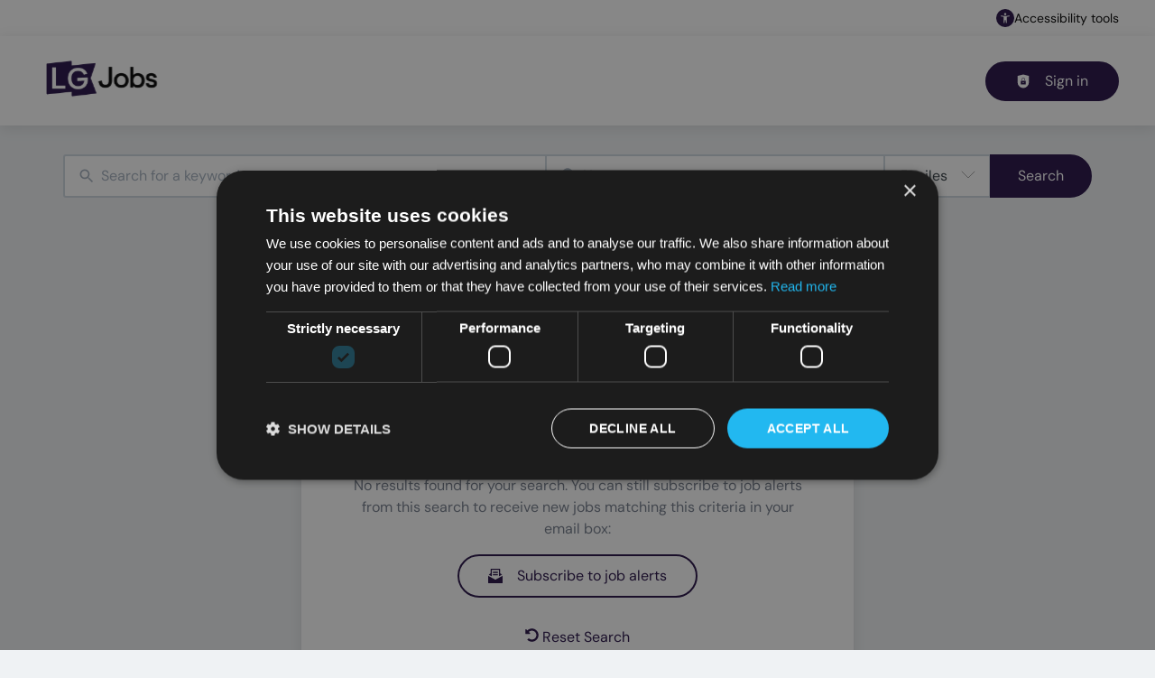

--- FILE ---
content_type: text/html; charset=utf-8
request_url: https://www.lgjobs.com/jobs/hove
body_size: 43048
content:
<!DOCTYPE html><html class="frontend-lgjobs" lang="en"><head><meta charSet="utf-8" data-next-head=""/><meta charSet="utf-8"/><meta name="viewport" content="width=device-width, initial-scale=1" data-next-head=""/><meta name="og:image" property="og:image" content="https://www.lgjobs.com/lgjobs/og-image.jpg" data-next-head=""/><meta name="owner" content="jobiqo" data-next-head=""/><meta name="robots" content="noindex" data-next-head=""/><link rel="canonical" href="https://www.lgjobs.com/jobs/hove" data-next-head=""/><meta name="description" content="0 Job in Hove - Job search on LG Jobs." data-next-head=""/><title data-next-head="">Jobs in Hove | LG Jobs</title><link rel="preload" href="/static/nprogress.css" as="style"/><link rel="icon" type="image/svg+xml" href="/lgjobs/favicon.svg"/><link rel="icon" type="image/x-icon" href="/lgjobs/favicon.ico"/><link rel="mask-icon" href="/lgjobs/safari-pinned-tab.svg" color="#33bda6"/><link rel="apple-touch-icon" sizes="180x180" href="/lgjobs/apple-touch-icon.png"/><link rel="icon" type="image/png" sizes="32x32" href="/lgjobs/favicon-32x32.png"/><link rel="icon" type="image/png" sizes="16x16" href="/lgjobs/favicon-16x16.png"/><link rel="manifest" href="/lgjobs/site.webmanifest" crossorigin="use-credentials"/><meta name="msapplication-TileColor" content="#33bda6"/><meta name="theme-color" content="#33bda6"/><link rel="preload" href="/_next/static/media/359d3248fccf2415-s.p.woff2" as="font" type="font/woff2" crossorigin="anonymous" data-next-font="size-adjust"/><link rel="preload" href="/_next/static/media/94abdd67a26fb30f-s.p.woff2" as="font" type="font/woff2" crossorigin="anonymous" data-next-font="size-adjust"/><link rel="preload" href="/_next/static/media/a785c8a96aada3bc-s.p.woff2" as="font" type="font/woff2" crossorigin="anonymous" data-next-font="size-adjust"/><link rel="preload" href="/_next/static/media/dc5f5e8b9f63ea99-s.p.woff2" as="font" type="font/woff2" crossorigin="anonymous" data-next-font="size-adjust"/><link rel="preload" href="/_next/static/media/29daeacea087f2fd-s.p.woff2" as="font" type="font/woff2" crossorigin="anonymous" data-next-font="size-adjust"/><link rel="preload" href="/_next/static/media/dc4fad6e6c727e43-s.p.woff2" as="font" type="font/woff2" crossorigin="anonymous" data-next-font="size-adjust"/><link rel="preload" href="/_next/static/css/cfa5cbb57ac99698.css" as="style"/><link rel="preload" href="/_next/static/css/8d05d16f89265dca.css" as="style"/><link rel="preload" href="/_next/static/css/caa65bbeaec4ebc6.css" as="style"/><link rel="preload" href="/_next/static/css/543457fbe08838b3.css" as="style"/><link rel="preload" href="/_next/static/css/7daca570a42bc25b.css" as="style"/><link rel="preload" href="/_next/static/css/c3253c9fad67bb86.css" as="style"/><link rel="preload" href="/_next/static/css/d3a86da2012832c5.css" as="style"/><link rel="preload" href="/_next/static/css/e9eb404b5b97aef8.css" as="style"/><link rel="preload" href="/_next/static/css/9376c9f266f41f5a.css" as="style"/><meta name="sentry-trace" content="13f6751b3feadf2a2dd732034c4ad6bc-27225cb1b9342ab7-0"/><meta name="baggage" content="sentry-environment=production,sentry-release=9b394b9214f28dd0294e34431dc961fac737c065,sentry-public_key=794409c7e57a8adff16342e0a1f622de,sentry-trace_id=13f6751b3feadf2a2dd732034c4ad6bc,sentry-org_id=334154,sentry-sampled=false,sentry-sample_rand=0.1979166656810687,sentry-sample_rate=0"/><link rel="stylesheet" href="/_next/static/css/cfa5cbb57ac99698.css" data-n-g=""/><link rel="stylesheet" href="/_next/static/css/8d05d16f89265dca.css" data-n-p=""/><link rel="stylesheet" href="/_next/static/css/caa65bbeaec4ebc6.css" data-n-p=""/><link rel="stylesheet" href="/_next/static/css/543457fbe08838b3.css" data-n-p=""/><link rel="stylesheet" href="/_next/static/css/7daca570a42bc25b.css" data-n-p=""/><link rel="stylesheet" href="/_next/static/css/c3253c9fad67bb86.css" data-n-p=""/><link rel="stylesheet" href="/_next/static/css/d3a86da2012832c5.css" data-n-p=""/><link rel="stylesheet" href="/_next/static/css/e9eb404b5b97aef8.css" data-n-p=""/><link rel="stylesheet" href="/_next/static/css/9376c9f266f41f5a.css" data-n-p=""/><noscript data-n-css=""></noscript><script defer="" noModule="" src="/_next/static/chunks/polyfills-42372ed130431b0a.js"></script><script src="/_next/static/chunks/webpack-a121f10a4a970d6e.js" defer=""></script><script src="/_next/static/chunks/framework-964f88999d12323b.js" defer=""></script><script src="/_next/static/chunks/main-ee386a8d815f45e4.js" defer=""></script><script src="/_next/static/chunks/pages/_app-5b64d1fddba08ca7.js" defer=""></script><script src="/_next/static/chunks/8230-a1a436a112a0731e.js" defer=""></script><script src="/_next/static/chunks/4587-c3af4a99a0c0b6e0.js" defer=""></script><script src="/_next/static/chunks/319-cdc199e1ece6c10f.js" defer=""></script><script src="/_next/static/chunks/8693-627552f5b08a2643.js" defer=""></script><script src="/_next/static/chunks/8379-7afa18f52688137d.js" defer=""></script><script src="/_next/static/chunks/290-da64f52411a499e3.js" defer=""></script><script src="/_next/static/chunks/2400-b461f3208df4002f.js" defer=""></script><script src="/_next/static/chunks/5348-2e0bc7259959ebc1.js" defer=""></script><script src="/_next/static/chunks/4552-b49c4feb2688e010.js" defer=""></script><script src="/_next/static/chunks/8536-244a5eada7dc7091.js" defer=""></script><script src="/_next/static/chunks/4360-02f2675c177fa050.js" defer=""></script><script src="/_next/static/chunks/4860-c5668ab2de0bef94.js" defer=""></script><script src="/_next/static/chunks/9828-cb3abab7f0dd4a69.js" defer=""></script><script src="/_next/static/chunks/7318-a86ca67ed2972373.js" defer=""></script><script src="/_next/static/chunks/8641-ced9c2431bc498aa.js" defer=""></script><script src="/_next/static/chunks/2116-936998e009bbf448.js" defer=""></script><script src="/_next/static/chunks/565-b3906dcff63c99a2.js" defer=""></script><script src="/_next/static/chunks/5364-7122e6b68ed38929.js" defer=""></script><script src="/_next/static/chunks/6144-6969bdf22e06d29f.js" defer=""></script><script src="/_next/static/chunks/4020-210feb8159fe8a95.js" defer=""></script><script src="/_next/static/chunks/6951-779c4814de4f3a5f.js" defer=""></script><script src="/_next/static/chunks/8923-85f975ce153fbaff.js" defer=""></script><script src="/_next/static/chunks/572-ff418811be30ca61.js" defer=""></script><script src="/_next/static/chunks/3136-716b1f42ea817bcf.js" defer=""></script><script src="/_next/static/chunks/7782-41957401e0056311.js" defer=""></script><script src="/_next/static/chunks/4645-4f6c9825a4384aad.js" defer=""></script><script src="/_next/static/chunks/7801-3639ec88fa13c9f8.js" defer=""></script><script src="/_next/static/chunks/pages/jobs/%5B%5B...taxonomy%5D%5D-d542b6150f241fdd.js" defer=""></script><script src="/_next/static/2ze9tSaU3HYL3IxZC6OuT/_buildManifest.js" defer=""></script><script src="/_next/static/2ze9tSaU3HYL3IxZC6OuT/_ssgManifest.js" defer=""></script><style id="__jsx-2195193647">:root{--font-family-body:'dmSans', 'dmSans Fallback';--font-family-headings:'dmSans', 'dmSans Fallback'}</style></head><body><style id="__jsx-2195193647">:root{--font-family-body:'dmSans', 'dmSans Fallback';--font-family-headings:'dmSans', 'dmSans Fallback'}</style><link rel="preload" as="image" href="/lgjobs/logo.svg"/><div id="__next"><div class="jsx-2195193647 __className_1b9c50"><div style="display:contents"></div><script type="application/ld+json">{"@context":"https://schema.org","@type":"Organization","url":"https://www.lgjobs.com","logo":"https://www.lgjobs.com/lgjobs/logo.svg","name":"LG Jobs","description":"LG Jobs, the UK&apos;s job search engine for local government jobs"}</script><div id="reciteme-wrapper" style="display:flex;justify-content:flex-end;padding:10px 20px;background-color:rgb(255, 255, 255)"><button id="reciteme" style="cursor:pointer;padding:0px;margin-right:20px;font-size:14px;border:none;background:none;color:rgb(0, 0, 0);align-items:center;display:flex;gap:8px"><div style="width:20px;height:20px;background-color:rgb(36, 15, 69);border-radius:50%;display:flex;align-items:center;justify-content:center"><svg xmlns="http://www.w3.org/2000/svg" viewBox="0 -960 960 960" width="14" height="14" fill="white"><path d="M479.75-696q-34.75 0-59.25-24.75t-24.5-59.5q0-34.75 24.75-59.25t59.5-24.5q34.75 0 59.25 24.75t24.5 59.5q0 34.75-24.75 59.25t-59.5 24.5ZM360-108v-463q-55-4-108.5-16T144-613l18-67q78 21 157.5 32.5T480-636q81 0 160.5-11.5T798-680l18 67q-54 14-107.5 26T600-570.55V-108h-72l-9-222h-77l-10 222h-72Z"></path></svg></div><span>Accessibility tools</span></button></div><header><div class="visibility_hideDesktop__aQ5a0 "><div class="header_navblock__s8rws" data-testid="navbar"><div class="header_navblockContainer__D_Y51"><button><svg xmlns="http://www.w3.org/2000/svg" viewBox="0 0 32 32" width="30" height="30" aria-labelledby="" color="var(--color-primary)" class="" style="color:var(--color-primary);fill:var(--color-primary)" fill="var(--color-primary)"><title id="">Menu</title><g class="menu_left_svg__nc-icon-wrapper"><path data-color="color-2" d="M30 17H2a1 1 0 1 1 0-2h28a1 1 0 1 1 0 2z"></path><path d="M30 8H2a1 1 0 1 1 0-2h28a1 1 0 1 1 0 2zM16 26H2a1 1 0 1 1 0-2h14a1 1 0 1 1 0 2z"></path></g></svg></button><div><div class="jd-branding"><a class="jd-branding-logo" href="/"><span style="margin:0"><img style="min-height:40px" data-testid="branding-logo" src="/lgjobs/logo.svg" alt="LG Jobs"/></span></a></div></div><button><svg xmlns="http://www.w3.org/2000/svg" width="30" height="30" viewBox="0 0 24 24" aria-labelledby="" color="var(--color-primary)" class="" style="color:var(--color-primary);fill:var(--color-primary)" fill="var(--color-primary)"><title id="">Search</title><path d="M15.5 14h-.79l-.28-.27A6.471 6.471 0 0 0 16 9.5 6.5 6.5 0 1 0 9.5 16c1.61 0 3.09-.59 4.23-1.57l.27.28v.79l5 4.99L20.49 19l-4.99-5zm-6 0C7.01 14 5 11.99 5 9.5S7.01 5 9.5 5 14 7.01 14 9.5 11.99 14 9.5 14z"></path><path d="M0 0h24v24H0z" fill="none"></path></svg></button></div></div></div><div class="visibility_hideMobile__oJeQo "><div class="header_navblock__s8rws" data-testid="navbar"><div class="header_navblockContainer__D_Y51"><div class="flex-item-element
        
        m-sm-0
    
    
    
    mr-sm-6
        p-sm-0"><div class="jd-branding"><a class="jd-branding-logo" href="/"><span style="margin:0"><img style="min-height:40px" data-testid="branding-logo" src="/lgjobs/logo.svg" alt="LG Jobs"/></span></a></div></div><div class="flex-item-wrapper
      flex_flexItems__DhzIj
      
      
      flex_fw-sm-wrap__zQmr5
      flex_jc-sm-center__PKsCR flex_jc-md-center___E_7G flex_jc-lg-flex-start__o2ytn"><div class="flex-item-element
        mt-sm-4
    mb-sm-4"><div class="Alignment_alignCenter__P5Hgh Alignment_alignCenterDirectionRow__XgNsh"><span id="header-navigation" style="position:absolute;border:0;width:1px;height:1px;padding:0;margin:-1px;overflow:hidden;clip:rect(0, 0, 0, 0);white-space:nowrap;word-wrap:normal">Header navigation</span><nav aria-label="Main" data-orientation="horizontal" dir="ltr" aria-labelledby="header-navigation"><div style="position:relative"><ul data-orientation="horizontal" class="desktopMenu_list__78in6" dir="ltr"></ul></div></nav></div></div><div><a class="button_btn__gwtF3 button_linkBtn__bKpOa button_primary__ytRpZ button_raised__EpUfY btn--lg" data-test-id="button_sign_in" href="/user/login"><svg xmlns="http://www.w3.org/2000/svg" viewBox="0 0 64 64" width="1em" height="1em" aria-labelledby="" color="" class="icon-current-color" fill=""><title id="">Sign in</title><g class="lock_svg__nc-icon-wrapper"><circle cx="32" cy="38" r="2"></circle><path d="m56.242 8.031-24-6a.968.968 0 0 0-.484 0l-24 6A1 1 0 0 0 7 9v28a25 25 0 0 0 50 0V9a1 1 0 0 0-.758-.969ZM25 23a7 7 0 0 1 14 0v5h-2v-5a5 5 0 0 0-10 0v5h-2Zm18 22a1 1 0 0 1-1 1H22a1 1 0 0 1-1-1V31a1 1 0 0 1 1-1h20a1 1 0 0 1 1 1Z"></path></g></svg><span>Sign in</span></a></div></div></div></div></div></header><main><div class="Alignment_alignCenter__P5Hgh Alignment_alignCenterDirectionColumn__C7LJz"></div><div style="display:contents"></div><div class="main_main__DJ4PE main_mainLarge__rmHOL"><div class="flex-item-element
        mt-sm-8
    mb-sm-8"></div><div class=""><div class="flex-item-element
        mt-sm-6
    mb-sm-6"></div><form class="searchInput_wrapper__sJ7F1" data-test-id="search-form"><div class="formItemsInline_itemsWrapper__3D5Jw"><div class="formItemsInline_flexItems__urB23"><div class="flex-item-element
        
        
        
        
        
        flexItem_flexItem__0wD_n
        jcl-flex-item-element formItemsInline_childFlexItem__I_GuF"><div class="input_inputWrapper__fOd_p"><input class="input_input__6rus1 undefined" placeholder="Search for a keyword" size="60" value=""/></div></div><div class="flex-item-element
        
        
        
        
        
        flexItem_flexItem__0wD_n
        jcl-flex-item-element formItemsInline_childFlexItem__I_GuF"><div class="input_inputWrapper__fOd_p"><input class="input_input__6rus1 input_inputIconStart__wLNKL undefined" id="geoautocomplete" size="40" type="text" placeholder="Enter location" autoComplete="off"/><div class="input_inputIcon__7GQjr input_iconStart__deaIG"><svg xmlns="http://www.w3.org/2000/svg" viewBox="0 0 64 64" xml:space="preserve" width="1em" height="1em" aria-labelledby="" color="var(--color-gray3)" class="" style="color:var(--color-gray3);fill:var(--color-gray3)" fill="var(--color-gray3)"><title id="">e.g. London</title><path d="M32 1C20.694 1 9 9.639 9 24.095 9 39.24 30.383 60.797 31.293 61.707a.997.997 0 0 0 1.414 0C33.617 60.797 55 39.24 55 24.095 55 9.639 43.306 1 32 1zm0 31a8 8 0 1 1 0-16 8 8 0 0 1 0 16z" class="marker_svg__nc-icon-wrapper"></path></svg></div></div></div><div class="flex-item-element
        
        
        
        
        
        flexItem_flexItem__0wD_n
        jcl-flex-item-element formItemsInline_childFlexItem__I_GuF"><div class="formItem_formItem__cwsfG"><div class="select_relative__K9qB2 jobiqo-select__wrapper"><select class="select_select__Lq7YX" id="radius" style="border-color:var(--select-border-color)"><option value="8"> 5 miles</option><option value="40"> 25 miles</option><option value="80"> 50 miles</option><option value="160"> 100 miles</option><option value="320"> 200 miles</option></select><svg viewBox="0 0 20 20" preserveAspectRatio="none" width="16" fill="transparent" stroke="#979797" stroke-width="1.1px"><path d="M1,6 L10,15 L19,6"></path></svg></div></div></div><button type="submit" class="button_btn__gwtF3 button_primary__ytRpZ button_raised__EpUfY btn--lg"><span>Search</span></button></div></div></form><div class="flex-item-element
        mt-sm-4
    mb-sm-4"></div><div class="flex-item-element
        mt-sm-6
    mb-sm-6"></div><div class="flex-item-element
        mt-sm-6
    mb-sm-6"></div></div><div class="Alignment_alignCenter__P5Hgh Alignment_alignCenterDirectionColumn__C7LJz"></div></div><div class="flex-item-element
        mt-sm-8
    mb-sm-8"></div><div class="main_main__DJ4PE main_mainXLarge__J_O16"><div class="Alignment_verticallyCentered__iH7gk"><div><h1 data-test-id="empty_search_title">No results found for this search.</h1></div><div class="vcl-box
      box_box__OlC9O" data-testid="box"><div class="empty_emptyElementWrapper__TBUS5"><div class="Alignment_alignCenter__P5Hgh Alignment_alignCenterDirectionColumn__C7LJz"><div class="empty_iconWrapper__av1Tx" style="color:primary;width:300;height:180"><svg data-name="Layer 1" xmlns="http://www.w3.org/2000/svg" xmlns:xlink="http://www.w3.org/1999/xlink" width="1em" height="1em" viewBox="0 0 960.22 727.85" aria-labelledby="" color="" class="icon-current-color" fill=""><title id="">newsletter</title><defs><linearGradient id="newsletter_svg__a" x1="224.88" y1="440.26" x2="438.9" y2="440.26" gradientUnits="userSpaceOnUse"><stop offset="0" stop-color="gray" stop-opacity="0.25"></stop><stop offset="0.54" stop-color="gray" stop-opacity="0.12"></stop><stop offset="1" stop-color="gray" stop-opacity="0.1"></stop></linearGradient><linearGradient id="newsletter_svg__b" x1="636.83" y1="740.55" x2="636.83" y2="204.8" xlink:href="#newsletter_svg__a"></linearGradient></defs><ellipse cx="516.58" cy="627.85" rx="350" ry="100" fill="#f5f5f5"></ellipse><path d="M849.58 238.84s-62 62-27 154-60 245-60 245 1-.15 2.91-.48c127.34-22.48 190.61-168.12 119.8-276.31-26.29-40.22-47.94-87.41-35.71-122.21Z" fill="currentColor"></path><path d="M849.58 238.84s-35 76 0 138 6 236-87 261" fill="none" stroke="#535461" stroke-miterlimit="10" stroke-width="2"></path><path d="M960 489.61s-70.75-11.27-77.2 52.14-136 72.19-136 72.19.84.58 2.43 1.62c107 70.24 209.29 44.74 193.88-48.53-5.77-34.67-5.31-69.5 16.89-77.42Z" fill="currentColor"></path><path d="M960 489.61s-70.75-11.27-77.2 52.14-136 72.19-136 72.19.84.58 2.43 1.62c107 70.24 209.29 44.74 193.88-48.53-5.77-34.67-5.31-69.5 16.89-77.42Z" fill="#f5f5f5" opacity="0.2"></path><path d="M960 489.61s-54.92 12.06-50.41 62S828 661.39 746.76 613.92" fill="none" stroke="#535461" stroke-miterlimit="10" stroke-width="2"></path><path d="M151.4.08c-8.06-.28-16.32 0-23.88 2.82-20.57 7.67-30.32 32.76-27.15 54.49s16.21 40.6 29.74 57.89 28.19 34.36 35.61 55c3.7 10.31 5.43 21.86 1.67 32.15-5.8 15.87-23.29 24.74-40.08 26.58s-33.65-1.75-50.5-3c-7.07-.5-14.34-.56-21 1.76-7.31 2.53-13.4 7.69-19 13.07-21.85 21.1-39.34 49.9-36.51 80.14 3.2 34.28 31.74 61.38 63 75.91 10.35 4.82 21.3 8.72 30.41 15.6 24 18.14 29.39 52.13 27 82.14s-10.53 60.05-6 89.8c5.33 34.6 28.92 65.85 60.74 80.45 28.35 13 63.83 12.19 89-6.2 12.27-9 21.55-21.41 29.62-34.28a295.87 295.87 0 0 0 29.45-61.88c3.51-10.31 6.81-21.4 15-28.57 5-4.41 11.48-6.88 17.89-8.8 19.32-5.78 39.67-7.37 59.17-12.51s39.12-14.72 49.72-31.85c15-24.31 8-55.4 8.07-84 .12-65.16 39.11-123.5 53.5-187 4.7-20.76 6.45-43.73-4.05-62.24-7.14-12.63-19.17-21.63-31.82-28.63-27.8-15.44-59.4-22.31-90.49-29-43.21-9.28-95.68-10.48-129.17-40.5C239.2 20.62 195.23.08 151.4.08Z" fill="currentColor" opacity="0.2"></path><path d="M428.14 338.37a150.56 150.56 0 0 0-7.29-46.26l-12-37.21v-1.84c.37-23.85-18.22-35.75-25.38-34.46-7.33 1.32-27.67-8.88-27.67-8.88v.28a38.1 38.1 0 0 1-3.76-5.14 32.62 32.62 0 0 0 6.71-46.18 14.33 14.33 0 0 0 4.83-6.48c1.66-4.67.39-10-2.31-14.16a27.44 27.44 0 0 0-4-4.77 50.64 50.64 0 0 0-7.46-6.1c-6.67-4.62-14-8.59-22-10a9.16 9.16 0 0 0-4.21 0 17.45 17.45 0 0 0-3.41 1.84c-5.48 3.12-12.3 1.77-18.62 1.44s-14 1.44-16 7.37c-.62 1.83-.58 3.81-1 5.69-1 4.6-4.55 8.17-7.29 12s-4.79 9-2.51 13.16c.78 1.4 2 2.69 2 4.29 0 1.15-.68 2.18-1 3.28-.69 2.5.61 5 2.61 6.81a11.09 11.09 0 0 0 3 2.29c3.17 1.62 6.82 2.12 10.05 3.62a16.51 16.51 0 0 1 4.38 3 17.22 17.22 0 0 1 4.76 12.43l.67.07v.59c.7.08 1.44.15 2.17.18A33 33 0 0 0 307 200q-.34 1.28-.77 2.6c-2.35 1.63-21.57 14.43-43.43 11.35-23.33-3.29-36.67 98.71-36.67 98.71a116.66 116.66 0 0 0-1.26 17.62c-.1 15 3.05 34.63 20.6 31.74l9.33-3.07v50.45s1.33 13.82-3.33 23 14.67 5.92 14.67 5.92.74.77 2.1 2.08l-.43 1.21.57.58a132.29 132.29 0 0 1-10.23 25.09l.55.28c-.35.67-.55 1-.55 1s7.18 3.67 17.06 8.4c7.94 26.84 25.32 89 19.6 100.84l.16.34c1.07 2.22 7.05 15.31 5.84 27.3-1.09 10.72 13.75 59.43 19.29 77.12l-2.62.53 9.33 33.56-2 21.72s-11.33 30.27 15.33 24.35 19.33-30.27 19.33-30.27l.67-49.36s-2.57-1.43-5.74-2.8c-2.18-5.89-6.93-19.81-6.93-29.44 0-12.5-8.67-66.47-8.67-66.47V584l-.05-.72v-.12c0-.67-.11-1.59-.19-2.71v-.06c-1-14.59-4-64.16-1.81-90a57.75 57.75 0 0 1 6-3.58c6.49 16.4 23.22 60.71 22.15 79.3-1.33 23-.33 4.94 0 2 .1-.91.17.19.2 2.66V580.5c0 2 0 4.22-.07 6.53v1.4c0 1.41 0 2.85-.07 4.31 0 2-.08 3.94-.12 5.95-.1 4.5-.23 9.05-.39 13.31q0 .71-.05 1.41-.05 1.4-.11 2.74t-.12 2.62q-.06 1.27-.13 2.47c-.05.94-.11 1.84-.16 2.7l-3.62-.52-.77 8.32a90.46 90.46 0 0 0 5 39c1.24 3.42 2.2 6.25 2.41 7.26.67 3.29 0 27 0 27s4 30.93 22.67 25c8.4-2.67 12.48-10.79 14.43-18.93a46.94 46.94 0 0 0-2.31-28.27c-2.65-6.66-5.36-16-3.45-23.22 3.33-12.5 3.33-30.27 3.33-30.27l-2.06-.29a32.84 32.84 0 0 0 1.39-3s-.67-45.41 5.33-51.33c3.3-3.26 3-11.09 2-17.49a119.67 119.67 0 0 1-1-28c.41-4.81 1-9 1.69-10.49 1.76-3.48 3.52-38.56-4.27-55.44l1.6-.5-.25-1.24.25-.08a98 98 0 0 0 4 9.21 3.66 3.66 0 0 0 1.33.66c21.59-3.79 22.46-23.94 21.26-34.94.91.44 1.41.72 1.41.72l2-29c2.05-4.63 2.81-10.54 2.76-16.93.09-22.84-10.87-52.8-10.87-52.8Zm-23.8 82.43c-1.48-12.63-3.53-24.52-3.53-24.52l-10-35.54V347.8l15.86 59.2Z" transform="translate(-120 -86.08)" fill="url(#newsletter_svg__a)" opacity="0.5"></path><path d="m239.38 528.85-.74 8.13a89.47 89.47 0 0 0 4.85 38.15c1.19 3.35 2.12 6.11 2.32 7.1.64 3.22 0 26.37 0 26.37s3.86 30.23 21.87 24.44c8.1-2.6 12-10.55 13.92-18.5a46.44 46.44 0 0 0-2.24-27.62c-2.56-6.51-5.18-15.66-3.33-22.69 3.22-12.22 3.22-29.58 3.22-29.58Z" fill="#5a5773"></path><path d="M220.09 389.29s25.08 61.1 23.79 83.6-.32 4.82 0 1.93c.57-5.15 0 56-1.93 63 0 0 26.37 19.29 36.66-6.43 0 0-.64-44.37 5.14-50.16 3.18-3.18 2.87-10.84 1.93-17.09a118.45 118.45 0 0 1-1-27.33c.39-4.7.93-8.84 1.63-10.25 1.93-3.86 3.86-47.59-7.72-59.81Z" fill="#605d82"></path><path d="M245.17 537.85c1.93-7.07 2.5-68.18 1.93-63-.32 2.89-1.29 20.58 0-1.93s-23.79-83.6-23.79-83.6l56.11-21.58c-.26-.33-.53-.64-.8-.93l-58.52 22.51s25.08 61.1 23.79 83.6-.32 4.82 0 1.93c.57-5.15 0 56-1.93 63 0 0 10.53 7.7 20.88 6.88-9.21-.69-17.67-6.88-17.67-6.88Z" opacity="0.1"></path><path d="m198.22 587.37 9 32.8-1.93 21.22s-10.93 29.58 14.79 23.79 18.65-29.58 18.65-29.58l.64-48.23s-10.29-5.79-14.79-5.14-26.36 5.14-26.36 5.14Z" fill="#5a5773"></path><path d="M153.85 373.86s29.58 95.82 22.51 110.61c0 0 7.07 14.15 5.79 27s20.58 81.67 20.58 81.67l32.16-5.79s-7.72-19.29-7.72-31.51-8.36-65-8.36-65-7.07-96.47 1.29-106.76Z" fill="#605d82"></path><g opacity="0.1"><path d="M217.6 391.92c-5.33 21.84.56 102.21.56 102.21s8.36 52.73 8.36 65c0 9.33 4.49 22.77 6.62 28.61l1.74-.31s-7.72-19.29-7.72-31.51-8.36-65-8.36-65-5.38-73.45-1.2-99ZM176.36 484.47l.16.33c.05-.33.1-.68.13-1a7.11 7.11 0 0 1-.29.67ZM218.64 387.24a9.47 9.47 0 0 1 1.45-3.09l-66.24-10.29s.39 1.25 1.06 3.48Z"></path></g><path d="M308.19 339.13s9.65 36-19.29 41.16a3.52 3.52 0 0 1-1.29-.64s-16.72-32.8-3.86-45.66ZM189.86 99.92s1.93 27-19.29 39.87 45 48.23 45 48.23l34.73-55.31s-14.78 1.91-23.78-23.79Z" fill="#a1616a"></path><path d="M175.71 141.7s32.8 68.17 62.38 3.86l45.66 226.36s-70.75 21.87-71.38 32.16S141 377.72 141 377.72s15.43-28.3 11.58-45.66 23.13-190.36 23.13-190.36Z" opacity="0.1"></path><path d="M175.71 140.41s32.8 68.17 62.38 3.86l45.66 226.37S213 392.51 212.37 402.8 141 376.43 141 376.43s15.43-28.3 11.58-45.66 23.13-190.36 23.13-190.36Z" fill="#e1e7ef"></path><path d="M207.87 605.38s-8.36-18.65 10.93-18.65 16.08 16.72 16.08 16.72ZM251.6 557.14s-7.72-19.94 11.58-20.58 9.65 18 9.65 18Z" fill="#5a5773"></path><path d="M235.2 125.92s19.61 10 26.69 8.68 25.72 10.93 24.44 35.37l11.62 36.46a148.9 148.9 0 0 1 7 45.21s16.72 46.3 7.72 66.88l-1.93 28.3s-14.79-8.36-30.23-5.79l3.89-23.11-17.4-65.61-28.94-70.1Z" opacity="0.1"></path><path d="M235.2 124.65s19.61 10 26.69 8.68 25.72 10.93 24.44 35.37l11.62 36.46a148.9 148.9 0 0 1 7 45.21s16.72 46.3 7.72 66.88l-1.93 28.3s-14.79-8.36-30.23-5.79l3.86-23.15L267 251.02l-28.91-70.1Z" fill="#67647e"></path><path d="M267.68 202.79v72.67l9.65 34.73s6.43 37.94 4.5 49.52-32.8 14.15-41.16 4.5-3.86-92-3.86-92l-1.61-120.55 1.29-3.86Z" opacity="0.1"></path><path d="M269 199.58v72.67l9.65 34.73s6.43 37.94 4.5 49.52-32.8 14.15-41.16 4.5-3.86-92-3.86-92l-1.61-120.58Z" fill="#67647e"></path><path d="m139.38 260.03 20.58 64-9.65 27.33s45.66 48.23 74.6 25.08c0 0 3.22-98.4-3.22-121.55s-37.3-101-37.3-101L178 133.34l-34.08 19.29Z" opacity="0.1"></path><path d="M137.77 256.81v63s1.29 13.51-3.22 22.51 14.15 5.79 14.15 5.79 45.66 48.23 74.6 25.08c0 0 3.22-98.4-3.22-121.55s-37.3-101-37.3-101l-6.43-20.58-34.08 19.29Z" fill="#67647e"></path><path d="M187.61 118.87s-19.61 14.47-42.12 11.25-35.37 96.47-35.37 96.47-8.36 51.45 18.65 46.95l59.81-19.94s-12.86-13.51-10.93-30.87L148.7 234.3 150 179Z" opacity="0.1"></path><path d="M111.4 225.3s-8.36 51.45 18.65 46.95l59.81-19.94s-12.86-13.5-10.93-30.87L150 233.02Z" opacity="0.1"></path><path d="M177.51 228.22s20.07-26.39 34.85-13.72-29.55 35.89-29.55 35.89Z" fill="#a1616a"></path><path d="M187.61 117.58s-19.61 14.47-42.12 11.25-35.37 96.47-35.37 96.47-8.36 51.45 18.65 46.95l59.81-19.94s-12.86-13.51-10.93-30.87l-28.95 11.58 1.3-55.31 32.8-27Z" fill="#67647e"></path><path d="m227.16 110.18-36.66-9s1.91 2.16-.32 10.61c5.9 6.77 13.15 15.76 22.83 15.76a32 32 0 0 0 19.22-6.37 57.82 57.82 0 0 1-5.07-11Z" opacity="0.1"></path><circle cx="212.37" cy="94.11" r="32.16" fill="#a1616a"></circle><path d="M224.56 80.15c7.46-1.27 15.66-4.58 18.16-11.72 1.6-4.57.38-9.77-2.23-13.84s-6.45-7.2-10.41-10c-6.43-4.52-13.52-8.4-21.26-9.76a8.73 8.73 0 0 0-4.06 0 16.76 16.76 0 0 0-3.29 1.8c-5.29 3.05-11.87 1.73-18 1.41s-13.48 1.41-15.41 7.2c-.6 1.79-.56 3.72-1 5.56-1 4.5-4.39 8-7 11.75s-4.62 8.82-2.42 12.86c.75 1.37 2 2.63 2 4.19a13 13 0 0 1-1 3.21c-.91 3.32 1.74 6.67 4.8 8.25s6.58 2.07 9.7 3.54a17 17 0 0 1 9.47 15.74c2.84.33 6.15.5 8.07-1.62.86-.95 1.28-2.22 2.06-3.23 1-1.32 2.56-2.1 3.84-3.16 6.73-5.53 1.95-13.17 5.76-19.13 2-3.07 5.18-2.13 8.4-2.08a74.22 74.22 0 0 0 13.82-.97Z" opacity="0.1"></path><path d="M223.92 79.51c7.46-1.27 15.66-4.58 18.16-11.72 1.6-4.57.38-9.77-2.23-13.84s-6.45-7.2-10.41-10c-6.43-4.52-13.52-8.4-21.26-9.76a8.73 8.73 0 0 0-4.06 0 16.76 16.76 0 0 0-3.29 1.8c-5.29 3.05-11.87 1.73-18 1.41s-13.48 1.41-15.41 7.2c-.6 1.79-.56 3.72-1 5.56-1 4.5-4.39 8-7 11.75s-4.62 8.82-2.42 12.86c.75 1.37 2 2.63 2 4.19a13 13 0 0 1-1 3.21c-.91 3.32 1.74 6.67 4.8 8.25s6.58 2.07 9.7 3.54a17 17 0 0 1 9.5 15.78c2.84.33 6.15.5 8.07-1.62.86-.95 1.28-2.22 2.06-3.23 1-1.32 2.56-2.1 3.84-3.16 6.73-5.53 1.95-13.17 5.76-19.13 2-3.07 5.18-2.13 8.4-2.08a74.22 74.22 0 0 0 13.79-1.01Z" fill="#4a4347"></path><path d="M262.85 187.68s7.07 36.66 3.86 50.81a47.15 47.15 0 0 0 .84 24.92M148.56 203.11s-3.08 24.44 2.05 29.58" opacity="0.1"></path><path d="M328.13 504.3a1.5 1.5 0 0 0 0-3 1.5 1.5 0 0 0 0 3Z"></path><path d="M910 415.63v-.83L637.16 205a1 1 0 0 0-1.19 0L363.12 414.8V740h.52v.52h546.89v-325.2Z" transform="translate(-120 -86.08)" fill="url(#newsletter_svg__b)" opacity="0.5"></path><path fill="#fff" d="M780.58 644.85h-528v-314l264-203 264 203v314z"></path><path fill="#e0e0e0" d="M761.58 626.24h-490v-291.4l245-188.39 245 188.39v291.4z"></path><path fill="currentColor" d="m300.798 220.455 298.899-78.359 99.66 380.154-298.899 78.359z"></path><path fill="#f5f5f5" d="M363.58 199.85h309v393h-309z"></path><path opacity="0.05" d="m255.08 331.35 264 157-264 157v-314z"></path><path fill="#fff" d="m253.08 331.35 264 157-264 157v-314z"></path><path opacity="0.05" d="m779.08 331.35-264 157 264 157v-314z"></path><path fill="#fff" d="m781.08 331.35-264 157 264 157v-314z"></path><path opacity="0.05" d="m253.08 640.35 264-206 264 206h-528z"></path><path fill="#fff" d="m253.08 645.35 264-206 264 206h-528z"></path><path d="M306.73 669.2s-13.26-45 2.49-78.14a71.09 71.09 0 0 0 5.75-44.6 119.57 119.57 0 0 0-6.31-20.93" fill="none" stroke="#535461" stroke-miterlimit="10" stroke-width="2"></path><path d="M318.45 504.59c0 5.52-10 21.51-10 21.51s-10-16-10-21.51a10 10 0 1 1 20 0ZM335 535.15c-3 4.63-20.08 12.63-20.08 12.63s.31-18.86 3.31-23.49A10 10 0 0 1 335 535.15ZM334.24 587.36c-4.93 2.48-23.71.77-23.71.77s9.79-16.12 14.71-18.6a10 10 0 1 1 9 17.84ZM324.8 626.75c-4.44 3.28-23.24 4.76-23.24 4.76s6.92-17.54 11.36-20.82a10 10 0 0 1 11.88 16.06ZM293.91 548.84c4 3.84 22.39 7.83 22.39 7.83s-4.51-18.31-8.47-22.15a10 10 0 0 0-13.92 14.33ZM283.45 595.05c4.93 2.48 23.71.77 23.71.77s-9.79-16.12-14.71-18.6a10 10 0 0 0-9 17.84ZM279.45 641.35c4.44 3.28 23.24 4.76 23.24 4.76s-6.92-17.54-11.36-20.82a10 10 0 1 0-11.88 16.06Z" fill="currentColor"></path><path fill="currentColor" opacity="0.5" d="M381.58 217.85h124v10h-124zM381.58 257.85h268v10h-268zM381.58 283.85h268v10h-268z"></path><path fill="currentColor" opacity="0.4" d="M381.58 309.85h268v10h-268zM381.58 335.85h268v10h-268z"></path><path fill="currentColor" opacity="0.3" d="M381.58 361.85h153v10h-153zM381.58 387.85h209v10h-209z"></path></svg></div><div class="flex-item-element
        mt-sm-4
    mb-sm-4"></div><div><div class="wysiwyg_wysiwyg__dZvsP" data-testid="full-rendered-markup">No results found for your search. You can still subscribe to job alerts from
        this search to receive new jobs matching this criteria in your email box:</div></div><div class="flex-item-element
        mt-sm-4
    mb-sm-4"></div><button type="button" class="button_btn__gwtF3 button_primary__ytRpZ button_raised__EpUfY button_bordered__6mOB8 button_disabled__ShZII btn--lg" disabled=""><svg xmlns="http://www.w3.org/2000/svg" viewBox="0 0 24 24" xml:space="preserve" width="1em" height="1em" aria-labelledby="" color="" class="icon-current-color" fill=""><title id="">Subscribe to job alerts</title><g class="envelope_svg__nc-icon-wrapper"><path d="M12.5 17.9c-.2.1-.3.1-.5.1s-.3 0-.5-.1L0 11.7V23c0 .6.4 1 1 1h22c.6 0 1-.4 1-1V11.7l-11.5 6.2z"></path><path d="M6 12.6V2h12v10.6l5.1-2.8L20 7.5V1c0-.6-.4-1-1-1H5c-.6 0-1 .4-1 1v6.6L.9 9.9 6 12.6z"></path><path data-color="color-2" d="M8 5h8v2H8zM8 9h8v2H8z"></path></g></svg><span>Subscribe to job alerts</span></button><div class="flex-item-element
        mt-sm-6
    mb-sm-6"></div><a href="/jobs"><svg aria-hidden="true" data-prefix="fas" data-icon="undo-alt" class="icon-current-color" xmlns="http://www.w3.org/2000/svg" viewBox="0 0 512 512" width="15" height="15" aria-labelledby="" color="" fill=""><title id="">Undo</title><path fill="currentColor" d="M255.545 8c-66.269.119-126.438 26.233-170.86 68.685L48.971 40.971C33.851 25.851 8 36.559 8 57.941V192c0 13.255 10.745 24 24 24h134.059c21.382 0 32.09-25.851 16.971-40.971l-41.75-41.75c30.864-28.899 70.801-44.907 113.23-45.273 92.398-.798 170.283 73.977 169.484 169.442C423.236 348.009 349.816 424 256 424c-41.127 0-79.997-14.678-110.63-41.556-4.743-4.161-11.906-3.908-16.368.553L89.34 422.659c-4.872 4.872-4.631 12.815.482 17.433C133.798 479.813 192.074 504 256 504c136.966 0 247.999-111.033 248-247.998C504.001 119.193 392.354 7.755 255.545 8z"></path></svg> <!-- -->Reset Search</a></div></div></div></div><div class="Alignment_alignCenter__P5Hgh Alignment_alignCenterDirectionColumn__C7LJz"></div></div><div class="flex-item-element
        mb-sm-4
        mt-sm-8 mt-md-12"></div></main></div></div><script id="__NEXT_DATA__" type="application/json">{"props":{"authenticated":false,"user":null,"session":null,"messages":{"$gdpr_privacy_policy_link_label":"privacy policy","403_page_applicant_message":"Jobseekers are not allowed to access this page.","403_page_message":"You are not allowed to access this page.","403_page_recruiter_message":"Employers are not allowed to access this page.","403_page_redirect_button":"Back to home","403_page_title":"Forbidden","500_page_apology_message":"We are sorry for the inconvenience, our team has been notified,{br} and we are already working on it.{br} Please try later.","500_page_error_description":"Something went wrong on our site.","500_page_redirect":"Go back","500_page_title":"Internal server error","RECRUITER_CREDITS":"Credits","RECRUITER_SUBSCRIPTIONS":"Subscriptions","accept":"Accept","accept_deletion":"Yes, delete","access_denied_home":"Back to home","access_denied_icon":"Access denied","account_danger_zone":"Danger zone","account_danger_zone_warning":"Actions taken here will be permanent so make sure to use carefully. For more information about our policies and account deletion check our {privacy_link}.","active_products_title":"Active products","active_seeker":"Active seeker","add":"Add","add_another":"Add another","add_email":"Add email","add_job":"Add job","addons_job_link":"Add job upgrade","address_book_create_error":"There was an error creating your billing information.","address_book_loading_error":"There was an error loading your address book.","address_book_select_label":"Saved addresses","adressfield_organization_description":"Provide the name of your organisation","adressfield_{fieldName}_description":"Provide the {fieldNameLower}.","adressfield_{fieldName}_placeholder":"Enter the {fieldNameLower}.","advertorial_label":"Advertorial","agency_recruiter_unassign_group":"No organisation assigned","ai_generate_job_description_button":"Generate with AI","ai_generate_job_description_button_stop":"Stop generating","ai_generate_job_description_description":"To achieve the best accuracy in generating results, we encourage you to complete as many fields as possible. Nevertheless, you can generate text by simply entering the job title.","anonymous_application_warning":"If you have an applicant account, you must sign in before applying to this job. {link}","app_generic_error":"There was an unexpected error on the website. We are monitoring the error so that a fix can be made and it doesn't happen again.\n              In the meanwhile try to reload the page or {contactLink} us if the error persists.","app_layout_error":"There was an unexpected error on the website. We are monitoring the error so that a fix can be made and it doesn't happen again.\n              In the meanwhile try to reload the page or {contactLink} us if the error persists.","app_layout_error_contact_label":"Contact","applicant":"Jobseeker","applicant__recommender_default_description":"Meanwhile, you can browse through similar candidates - maybe the next big step is already waiting for you.","applicant_info":"You are registering as an applicant. {break}\r\nAfter registration you will receive a confirmation email.","applicant_not_yet_verified_message":"Your account is not yet verified. Please go to your email and verify your account. {resendVerificationEmailComponent}","applicant_recent_resume_contact_title":"Recent contact requests","applicant_recommender_applicants_2_applicant_description":"Based on the resume that you are viewing, please find a list of similar resumes below to find other, suitable candidates.","applicant_recommender_applicants_2_applicant_title":"Similar candidates based on this resume","applicant_recommender_default_title":"Similar Candidates","applicant_resume_contact_approve_error":"There was an error approving the contact request.","applicant_resume_contact_approve_success":"CV contact approved","applicant_resume_contact_approved_title":"Approved invitations","applicant_resume_contact_deny_success":"Resume contact denied","applicant_resume_contact_list_empty":"You didn't receive any invitations yet.","applicant_resume_contact_list_error":"There was an error getting your contact requests.","applicant_resume_contact_pending_title":"Pending invitations","applicant_resume_contact_recent_list_empty":"You don't have any recent pending resume contacts.","applicant_resume_contact_revoke_error":"There was an error revoking the contact request.","applicant_resume_contact_revoke_success":"CV contact revoked","applicant_resume_contact_revoked_title":"Revoked invitations","applicant_resume_contact_show_all":"Show all","applicant_resume_contact_unapproved_title":"Unapproved requests","application_restricted":"Your resume is not applicable for this job. Please make sure your resume meets the requirements for this position.","application_workflow_external":"External","application_workflow_internal":"Internal","application_workflow_none":"None","application_workflow_quick_apply":"Quick apply","apply":"Apply","archive_job_successfull":"Job was archived","arhive_job_link":"Archive","aside-navigation":"Aside navigation","at":"at","back":"Back","back_to_resume_search":"Go back the CV search","back_to_search":"Go back the job search","blog_breadcrumbs_blog":"Blog","blog_error":"There was an error receiving blog data.","blog_popular_tags_title":"Popular tags","blog_related_blogs_title":"Related blogs","blog_search":"Search blogs...","blog_search_error":"There was an error searching blogs.","blog_search_no_results_found_icon_title":"No blogs have been found","blog_search_no_results_found_instructions":"No blogs have been found for the searched keyword.","blog_search_no_results_found_reset":"Reset Search","blog_search_title_type":"article","blog_see_more":"See more","blog_share":"Share blog {title}","bluesky_logo":"Bluesky logo","bookmark":"bookmark","bookmark_jobs_confirm_remove":"Yes, remove","bookmark_jobs_confirm_remove_label":"Remove bookmark","bookmark_jobs_confirm_remove_text":"Are you sure you want to remove job bookmark?","bookmark_resumes_confirm_remove":"Yes, remove","bookmark_resumes_confirm_remove_label":"Remove bookmark","bookmark_resumes_confirm_remove_text":"Are you sure you want to remove resume bookmark?","bookmarked":"bookmarked","bookmarked_jobs_add_success":"Job bookmark added successfully","bookmarked_jobs_bookmark":"bookmark","bookmarked_jobs_bookmarked":"bookmarked","bookmarked_jobs_delete_error":"An error happened while deleting the job bookmark","bookmarked_jobs_detail_panel_instructions":"To see all the details of a bookmarked job please choose one from the list on the left.","bookmarked_jobs_empty":"You do not have bookmarked jobs yet.","bookmarked_jobs_error":"An error happened while getting your list of bookmarked jobs.","bookmarked_jobs_go_back_button":"Go back","bookmarked_jobs_go_to_job_search":"Go to job search","bookmarked_jobs_remove_error":"An error happened while creating the job bookmark","bookmarked_jobs_remove_success":"Job bookmark removed successfully","bookmarked_jobs_view_title":"Bookmarked jobs","bookmarked_resumes_empty":"You do not have bookmarked resumes yet.","bookmarked_resumes_error":"An error occurred while loading the list of bookmarked resumes.","bookmarked_resumes_go_to_resume_search":"Go to resume search","bookmarked_resumes_view_title":"Bookmarked resumes","button_crop_apply_crop":"Apply crop","button_crop_remove_image":"Remove image","cancel":"Cancel","cancel_loading":"Deleting your account","cancel_loading_msg":"Once successful you will be automatically logged out.","cancel_logging_out":"Logging you out","cancel_logging_out_msg":"Your account was deleted successfully.","cancel_subscription":"Cancel Subscription","cancel_subscription_alert_label":"Cancel Subscription","cancel_subscription_info":"If the subscription is canceled, all included features will be active until {activeUntil}.","cart_default_message":"Job posting","cart_meta_available_credits":"Available credits","cart_meta_available_job_slots":"Available job slots","cart_meta_data_flatrate_subscription":"Flat rate will be used","cart_meta_default_product_price_free_plural":"{amount} job credits","cart_meta_default_product_price_free_singular":"{amount} job credit","cart_title":"Cart summary","categories_badge_all":"All","change_email_form_description":"For security reasons in order to change your email address you must insert your password.","change_email_form_icon":"Change email info","change_email_form_title":"Change email address","change_password_form_description":"For security reasons in order to change your password you have to insert your current password.","change_password_form_title":"Change password","checkout_billing_no_order_title":"Almost there!","checkout_coupons_description":"Insert coupons code for discounts","checkout_coupons_field_desc":"Enter your discount code here.","checkout_coupons_field_title":"Discount code","checkout_coupons_title":"Discount","checkout_finish":"Finish","checkout_finish_text":"There is nothing to pay, click the button bellow to finalize the order.","checkout_no_order_continue_message":"To finish the checkout process, please click on the button below.","checkout_no_order_continue_message_free":"Finalizing an order. You will be redirected to the success page.","checkout_payment_gateways_description":"Select your preferred payment method","checkout_payment_gateways_title":"Payment method","checkout_payment_submission_cancel":"Back to billing information","checkout_submit_payment":"Go to payment","checkout_submit_payment_icon":"Pay","choose_file":"Choose file","choose_file_btn_text":"Upload","choose_job_type":"Choose","click_here_to_download":"Click here to download","close":"Close","cmp_preferences_button":"Consents","company_base_profile_form_title":"Profile settings","company_base_profile_link":"your company profile","company_base_profile_load_error":"Error getting information from profile.","company_detail_not_found":"The company you are trying to access does not exist or could not be found.","company_detail_not_found_title":"Could not find company","company_redirect_to_company_profile_error_description":"There was an error while getting your company's profiles.","company_redirect_to_company_profile_error_instructions":"Please use the menu to visit your company's profile.","company_redirect_to_company_profile_redirecting":"Redirecting to company profile","config_facet_field_job_employment_type_title":"Employment type","config_facet_field_job_experience_title":"Years of experience","config_facet_field_job_occupational_field_parents_all_title":"Occupations","config_facet_field_org_field_of_studies_parents_all_title":"Field of studies","config_facet_field_org_industry_title":"Industry","config_facet_field_org_occupational_fields_parents_all_title":"Occupations","config_facet_field_remote_option_title":"Remote options","config_facet_field_resume_career_status_title":"Career status","config_facet_field_resume_edu_field_resume_edu_field_of_study_parents_all_title":"Field of study","config_facet_field_resume_job_pref_occupation_title":"Occupations","config_facet_field_resume_languages_title":"Languages","config_facet_field_resume_skills_parents_all_title":"Skills","config_facet_job_industry_title":"Industries","config_facet_job_organization_name_title":"Organisation","config_facet_resume_region_facet_title":"Region","config_form_attachments_description":"Provide files that can be downloaded by the users.\n        Supported filetypes: pdf, jpg, jpeg, png, webp. Maximum upload size 50 MB.","config_form_attachments_name":"Attachments","config_form_company_info_description":"Provide information about your company. This information is used publicly on your company profile\n    page once you publish it.","config_form_company_info_name":"Employer information","config_form_customer_profile_info_description":"Please provide your billing details. This information will appear on your invoice.","config_form_customer_profile_info_name":"Billing information","config_form_education_description":"Let the employers know about your education.","config_form_education_name":"Education Information","config_form_faq_description":"Provide frequently asked questions. These will be shown in a FAQ section in your profile page.","config_form_faq_name":"FAQ","config_form_further_locations_description":"Provide information about further locations where the organisation is located. These will be shown in a map in your profile page.","config_form_further_locations_name":"Further locations","config_form_job_application_options_description":"Add the link where we'll send candidates to apply for this role.","config_form_job_application_options_name":"Application URL","config_form_job_categorization_description":"Provide more detailed information about the job. This information will help to categorise the job properly and make it more accessible to job seekers.","config_form_job_categorization_name":"Job categorisation","config_form_job_info_description":"Provide information about the job you are creating.","config_form_job_info_name":"Job information","config_form_job_location_description":"Provide information about the location for the job.","config_form_job_location_name":"Job location","config_form_job_preferences_description":"Provide the employers more information about your job preferences.","config_form_job_preferences_name":"Enter your Job preferences","config_form_job_quick_apply_description":"Provide information about the quick apply options for this job.","config_form_job_quick_apply_name":"Quick apply","config_form_job_schedule_description":"Provide information about the job publication date and how long the job will be online.","config_form_job_schedule_name":"Job schedule","config_form_languages_description":"Add information about spoken language and the level you're in.","config_form_languages_name":"Languages information","config_form_organization_about_us_description":"Provide a longer description of the organisation.","config_form_organization_about_us_name":"About us","config_form_organization_benefits_description":"Provide organisation benefits.","config_form_organization_benefits_name":"Organisation benefits","config_form_organization_contact_persons_description":"Provide about people in the organisation that can be contacted by applicants.","config_form_organization_contact_persons_name":"Contact people","config_form_organization_gallery_description":"Provide images of your organisation.","config_form_organization_gallery_name":"Gallery","config_form_organization_info_description":"Provide your organisation basic information such as name, logo address and social accounts.","config_form_organization_info_name":"Organisation information","config_form_personal_info_description":"Provide your personal information.\n    This information is not public and will only be used for invoicing and other\n    account related actions.","config_form_personal_info_name":"Personal information","config_form_skills_description":"Let the employers know about your skills.","config_form_skills_name":"Skills information","config_form_videos_description":"Provide videos of your organisation.","config_form_videos_name":"Video Gallery","config_form_work_experience_description":"Put in detailed information about your previous work experiences.","config_form_work_experience_name":"Work experience Information","config_notify_interval_-1_name":"No alerts for new matches","config_notify_interval_2628000_name":"Monthly","config_notify_interval_604800_name":"Weekly","config_notify_interval_86400_name":"Daily","confirm_contact_request_no_approval":"Confirm","confirm_contact_request_no_approval_label":"Request access","confirm_contact_request_no_approval_text":"Are you sure you want to request access to this resume? You have {credits} credits","contact_body":"Enter your message","contact_email":"Enter your email address","contact_error":"There was an error sending your message. Please try again later.","contact_label":"Send a contact message","contact_message_copy":"Check if you want to receive a copy of your message","contact_name":"Enter your name","contact_request_approved":"Approved","contact_request_body":"Enter your message","contact_request_body_desc":"Message is optional and if filled this will be sent to the applicant along with the request.","contact_request_body_label":"Message","contact_request_button_create":"Send invitation","contact_request_button_text":"Invite","contact_request_create_contact_error":"Error sending invitation.","contact_request_create_success":"Invitation sent","contact_request_credits_error":"Error getting your credit balance.","contact_request_flatrate_subscription_button_text":"Invite","contact_request_form_title":"Send invitation","contact_request_no_approval_create_success":"Access granted","contact_request_no_credits_modal":"You don't have credits to create a contact request, you can buy contact credits by going to the pricing page.","contact_request_no_credits_modal_action":"Buy credits","contact_request_no_need_approval":"Request access","contact_request_no_slots_modal":"You don't have slots to create a contact request, you can buy contact slots by going to the pricing page.","contact_request_no_slots_modal_action":"Buy slots","contact_request_pending":"Pending request","contact_request_resume_flatrate_error":"An error happened while retrieving your subscription data.","contact_subject":"Enter the subject","contact_submit":"Send contact message","contact_success":"Your message was sent to the site administrator","count":"Count","country_widget_description":"Provide the country.","country_widget_label":"Country","cover_letter":"Cover letter","cover_letter_required":"Cover letter is required","cover_letter_template_anonymous":"To Whom it may concern, {br} I would like to apply for {title} position advertised on {site}.{br} When considering my application if you wish to contact me please use the information below.{br} I look forward to your reply.{br} Sincerely,{br}","cover_letter_template_applicant":"To Whom it may concern, {br} I would like to apply for {title} position advertised on {site}.{br} When considering my application if you wish to contact me please use the information below.{br} I look forward to your reply.{br} Sincerely,{br} {displayName}{br} {email}{br} {phone}{br}","create_company_base_profile_success":"User profile was created successfully!","create_gdpr_user_consent_error":"Error creating GDPR consent.","create_job_alert":"Create job alert","create_job_application_email_already_taken":"The email {email} is already taken.{br} If you are already registered, please {login} to proceed with a job application.","create_job_application_error":"There was an error creating your job application.","create_resume_alert":"Save","create_saved_search":"Create","create_update_company_base_profile_error":"Error! User profile base was not saved.","credit_recruiter_table_frontend_all":"All","credits_recruiter_table_empty":"You don't have any credits.","credits_recruiter_table_empty_action":"Buy credits","credits_recruiter_table_error":"There was an error getting your credits.","credits_recruiter_title":"My credits","current_profile":"Current profile","current_search_reset":"Reset Search","customer_profile_vat_eu_required":"VAT is required","customer_profile_vat_eu_required_info":"If your business address is outside of our operating area and you don't have a VAT number please {vat_contact_link}","cv_reupload_error":"There was an error parsing your CV. You can still attach your CV by using the \"Documents\" section.","cv_reupload_import_label":"Import data from your local CV file (.pdf, .docx, .doc)","cv_reupload_import_placeholder":"Choose file","cv_reupload_label":"Re-upload CV","cv_reupload_success":"Successfully uploaded your CV","dashboard_login_required":"Please login to view this page","date_until_today":"Until today","daterange_multiple_widget_add":"Add period","daterange_multiple_widget_remove_period":"Remove","delete":"Delete","delete_account":"Delete my account","delete_dialog_text":"Are you sure you want to delete this item?","deny":"Deny","down":"Down","duplicate_job":"Duplicate job","duplicate_job_dialog_text":"Are you sure you want to duplicate this job? The new job will remain in status 'Draft'.","duplicate_job_link":"Duplicate","duplicate_job_successfull":"Job was duplicated","edit":"Edit","education_calendar_icon":"Dates","education_empty_enter":"Enter education","education_empty_text":"Enter information about your education. You can insert multiple entries to showcase\n            mutliple experiences you might have had.","education_graduation_cap_icon":"Education","education_map_marker_icon":"Location","education_office_icon":"Institution","email":"Email","email_placeholder":"Enter an email address","email_required":"Email is required","email_validation":"Field must be formatted as email","email_validation_format":"Please provide a valid email address","empty_search":"No results found for your search. You can still subscribe to job alerts from\n        this search to receive new jobs matching this criteria in your email box:","empty_search_recruiter":"No jobs were found for the selected criteria.","empty_search_title":"No results found for this search.","end":"End","env_indicator_development":"Development environment","env_indicator_staging":"Staging environment","error_back_to_home":"Go back to home","error_contact_label":"Contact","export_loading":"Exporting data...","extra_filters_apply":"Apply","extra_filters_clear":"Clear All","facebook_logo":"Facebook logo","facet_block_collapse":"less","facet_block_expand":"more","faq_title":"Frequently asked questions","featured_blog_articles_title":"Featured articles","feed_card_landing_view":"View more","field_number":"The value must be a number","field_number_integer":"Please enter a number without any decimal points or fractions","field_number_positive":"Please enter a number greater than zero","field_required":"Field is required","files_upload_size_exceeded_msg":"Maximum upload size is {maxUploadSize}","finish_checkout":"Finish posting","first_name":"First name","first_name_placeholder":"Enter your first name","first_name_required":"First name is required","form_error":"Error getting form information.","form_loading":"Loading form...","frontend":"Frontend","fulltext_autocomplete_placeholder":"Search for a keyword","gdpr_applicant_export":"Export my data","gdpr_applicant_export_error":"There was an error exporting data.","gdpr_applicant_export_loading":"Exporting data...","gdpr_applicant_export_success":"Successfully exported your data. {link}.","gdpr_consent_modal_checkbox_label":"I agree with the terms and conditions.","gdpr_consent_modal_confirm_button":"Confirm","gdpr_consent_modal_error_loading":"There was an error loading the GDPR consent.","gdpr_consent_modal_policy_link_label":"terms and conditions","gdpr_consent_modal_success":"Your consent to the latest GDPR changes has been saved.","gdpr_consent_modal_terms_accept_error":"Please accept the terms and conditions","gdpr_consent_modal_text_body":"To continue, please review and accept our terms and conditions. They reflect our dedication to safeguarding your privacy, strengthening security, and ensuring transparency in how we use data to enhance your experience.{br}{br} Read our new {privacy_link}.","gdpr_consent_modal_title":"Action required","gdpr_gtc_link_label":"GTC","gdpr_message":"By submitting the form you confirm that you have read our {privacy_link}.","gdpr_message_with_gtc":"By submitting the form you confirm that you have read our {privacy_link} and our {gtc_link}.","gdpr_privacy_policy_link_label":"Privacy Policy","generic_error":"There was an error","get_gdpr_consent_infos_error":"Error getting GDPR consent informations.","get_gdpr_user_consents_error":"Error getting user GDPR consents.","go_back":"Go back","go_to":"Go to","google_suggest_consent_request":"Please give consent for Google Maps Geocoding","header-navigation":"Header navigation","hero_search_banner_background_buttons_label":"Most searched:","home_icon_text_1":"Get access to our personalized job alert system. Search for jobs that match your criteria and get notified when new jobs come online.","home_icon_text_2":"Our job board is responsive and works on any device.\n          Access your favourite job offerings from your desktop, laptop, mobile or tablet.","home_icon_text_3":"Get offers that match your profile,\n          our solution shows you relevant information for your needs. All without sacrificing privacy.","home_icons_intro":"A platform with features your users will love.\n                Jobiqo takes into consideration the users and builds on top of known and\n                reliable technologies that better fit their needs.","home_search_message":"Find career opportunities, connect with great\n                    companies and great minds in your area.\n                    Start looking for jobs close to you right now!","home_search_title":"Look for the best jobs in your area","instagram_logo":"Instagram logo","interval":"Notification interval","is_cv":"Is Resume","job_alert_activated":"Your job alert was successfully activated. You will now receive periodic emails with suggestions for jobs that match your interest.","job_alert_activated_error":"Your job alert was not updated. Either it does not exist or you don't have access to it.","job_alert_activated_error_title":"Ups something went wrong!","job_alert_activated_title":"Congratulations!","job_alert_confirm_create":"Yes, create","job_alert_confirm_create_label":"Create","job_alert_confirm_create_text":"Are you sure you want to create job alert?","job_alert_confirm_delete":"Yes, delete","job_alert_confirm_delete_label":"Delete","job_alert_confirm_delete_text":"Are you sure you want to delete job alert?","job_alert_default_title":"{jobCount} items","job_alert_delete_error":"There was an error deleting the job alert","job_alert_delete_success":"Successfully deleted job alert","job_alert_email_field":"Email","job_alert_email_placeholder":"Enter an email address","job_alert_intro":"Sign up to receive email job alerts and be the first to hear about new","job_alert_list_alert_interval":"Interval: {interval}","job_alert_list_description":"All job alerts created by you are listed here. You can click the title to edit or delete the job alert.","job_alert_list_empty":"You don't have any job alerts created yet.","job_alert_list_error":"There was an error getting your job alerts.","job_alert_list_title":"My job alerts","job_alert_not_found":"The job alert you are trying to look for was not found or you don't have access to it.","job_alert_off":"Remove job alerts for this search","job_alert_on":"Turn on job alerts for this search","job_alert_pretext":"Job alert: {title}","job_alert_remove":"Your Search was removed","job_alert_save":"Your job alert was successfully created. You will soon receive an email with a confirmation link to activate it.","job_alert_save_anon":"Your job alert was successfully created.","job_alert_subscribe":"Subscribe to job alerts","job_alert_update_error":"There was an error updating the job alert","job_alert_update_success":"Successfully updated job alert","job_alert_verify_error":"There was an error verifying your job application.","job_applicaiton_success_register":"Import and register now","job_application_actions":"Actions","job_application_actions_recruiter_change_status":"Change status","job_application_actions_recruiter_change_status_error":"An error happened while changing status.","job_application_actions_recruiter_change_status_success":"Successfully changed job application status.","job_application_actions_recruiter_export":"Export","job_application_actions_recruiter_export_error":"An error happened while exporting job application data.","job_application_actions_recruiter_export_success":"Successfully exported job application data. {link}.","job_application_actions_recruiter_share_email":"Share by email","job_application_anon_info":"Anonymous application","job_application_anon_success_title":"Please verify your email!","job_application_applicant":"Jobseeker","job_application_applicant_data_deleted":"Jobseeker data has been deleted","job_application_applicant_data_deleted_info":"Click for more information","job_application_apply_date":"Apply date","job_application_attachments_description":"Choose from your computer or drag and drop attachments here.\n                      Allowed files are .pdf, .doc, .docx and .txt files.","job_application_attachments_placeholder":"Upload attachments","job_application_company":"Company","job_application_contact_email":"Contact by email","job_application_create_error":"There was an error creating the job application","job_application_detail_job_missing":"The job for this job application is missing or was removed.","job_application_detail_load_error":"Error getting this job application.","job_application_download_attachment":"Download","job_application_gdpr_deletion_info_modal_text":"In compliance with GDPR regulations, applicant data has been deleted due to the inactivity of the job application.{br}To ensure the retention of your further job applications, please take any necessary actions or communicate with the applicants that have not been inactive for a considerable period of time.","job_application_gdpr_deletion_info_modal_title":"GDPR deletion information","job_application_gdpr_status_message_deleted_applicant":"In accordance with GDPR compliance regulations, please note that any job application submitted a considerable time ago have been deleted.{br}To avoid the risk of losing your application, please ensure that you have taken the necessary actions or communicated with the recruiter before the deadline.","job_application_gdpr_status_message_deleted_recruiter":"In accordance with GDPR compliance regulations, please note that any job application submitted a considerable time ago have been deleted.{br}To avoid the risk of losing your application, please ensure that you have taken the necessary actions or communicated with the applicant before the deadline.","job_application_gdpr_status_message_scheduled_applicant":"In compliance with GDPR regulations, please be aware that job applications that have been subimtted for a considerable period of time will be subject to deletion.{br}To ensure the retention of your application, please take any necessary actions or communicate with the recruiter before the deadline.","job_application_gdpr_status_message_scheduled_recruiter":"In compliance with GDPR regulations, please be aware that job applications that have been inactive for a considerable period of time will be subject to deletion.{br}To ensure the retention of your application, please take any necessary actions or communicate with the applicant before the deadline.","job_application_job_no_longer_active":"This job is no longer active. Search for {jobSearchLink}.","job_application_job_title":"Applied job","job_application_list_applicant_data_deleted":"Jobseeker data deleted","job_application_list_application_name":"Job application title : {title}","job_application_list_empty":"You don't have any job applications created yet.","job_application_list_empty_icon_title":"Job applications","job_application_list_error":"There was an error getting your job applications.","job_application_list_job":"Applied for job : {job}","job_application_list_title":"My job applications","job_application_load_not_found":"Could not find job application","job_application_load_not_found_description":"The job application you are trying to access does not exist or could not be found.","job_application_missing_job":"Job is missing","job_application_qa_description":"Please answer the questions above using a maximum of 255 characters.","job_application_quick_apply_cover_letter_label":"Cover letter is included","job_application_quick_apply_phone_label":"Phone","job_application_quick_apply_phone_placeholder":"Enter your phone number","job_application_quick_apply_review_ci_name":"Name","job_application_quick_apply_review_ci_title":"Contact information","job_application_quick_apply_review_files_title":"Uploaded files","job_application_quick_apply_review_next_label":"Submit application","job_application_quick_apply_review_questions_title":"Additional questions","job_application_quick_apply_successfully_created":"Your data is saved and will be forwarded to the recruiter. Provide additional information to increase the success of your application","job_application_quick_apply_update_answers_error":"There was an error updating your answers.","job_application_quick_apply_update_contact_info_error":"There was an error creating your contact information.","job_application_quick_apply_update_files_error":"There was an error updating your job application.","job_application_quick_screening_question_required":"This question is required.","job_application_recruiter_list":"See all applications","job_application_recruiter_list_empty":"You don't have any job applications created yet.","job_application_recruiter_list_error":"There was an error getting your job applications.","job_application_recruiter_list_no_search_result":"No job applications match the search criteria.","job_application_recruiter_list_title":"My job applications","job_application_recruiter_own_list_title":"My own job applications","job_application_recruiter_status_filter_placeholder":"Any status","job_application_status":"Status","job_application_status_recruiter_anonymize_manually":"Anonymised","job_application_status_recruiter_applied":"Applied","job_application_status_recruiter_archived":"Archived","job_application_status_recruiter_hired":"Hired","job_application_status_recruiter_in_progress":"In Progress","job_application_status_recruiter_interview":"Interview","job_application_status_recruiter_proposed":"Proposed","job_application_status_recruiter_rejected":"Rejected","job_application_status_recruiter_unknown":"Unknown","job_application_submit":"Apply now","job_application_success":"Your job application was successfully created. The employer will check the application and send you a message.","job_application_success_anon":"Your job application was created but is pending verification.\r\n                Please go to your inbox to confirm the application by clicking the link in the email sent.","job_application_success_email_icon":"Email","job_application_success_load_error":"Error getting this job application.","job_application_success_register_instructions":"Import your data, set a password and reuse it for your next applications.","job_application_success_register_title":"Register and save your data","job_application_success_resume_icon":"Resume","job_application_success_title":"Congratulations!","job_application_title":"Application","job_application_tooltip_recruiter_anonymize_manually":"The job application{br} is anonymised due the GDPR","job_application_tooltip_recruiter_applied":"A candidate sent you{br}a job application","job_application_tooltip_recruiter_archived":"The job application{br}is archived and data cannot{br}be accessed","job_application_tooltip_recruiter_hired":"The candidate was{br}successfully hired for the job","job_application_tooltip_recruiter_in_progress":"The job application{br}is in progress and data can{br}be accessed","job_application_tooltip_recruiter_interview":"The job application{br}was marked for an interview","job_application_tooltip_recruiter_proposed":"The candidate fits{br}the job and was sent a job{br}proposal","job_application_tooltip_recruiter_rejected":"Either the employer{br}or the candidate rejected{br}further cooperation","job_application_unpublished":"This job is is not active, you can only create job applications on active jobs.","job_application_verify_success_msg":"Successfully verified your application.","job_application_visit_resume_button":"View CV","job_applications_dashboard_instructions":"Only applications sent via the internal application form can be listed.","job_applications_dashboard_title":"My job applications","job_applications_recruiter_export_btn_text":"Export applications","job_applications_recruiter_export_error":"There was an error exporting applications data.","job_applications_recruiter_export_success":"Successfully exported applications data. {link}.","job_applications_recruiter_search_placeholder":"Search for a name or a job title","job_apply_complete_multiple":"applications completed","job_apply_complete_single":"application completed","job_apply_resume_visibility_edit_link":"If you want to change the visibility of your resume, please edit it {editLink}.","job_apply_resume_visibility_edit_link_here":"here","job_apply_resume_visibility_info":"Your resume will be visible to the employer only if marked as visible, independent of the uploaded attachments.","job_apply_start_multiple":"applications start","job_apply_start_single":"application start","job_apply_success_similar_jobs_btn":"Check similar jobs","job_apply_wizard_contact_information_next_label":"Submit application","job_apply_wizard_finish":"Finish","job_apply_wizard_next":"Next","job_autosuggestions_label":"Suggestions:","job_bundles_product_included_flat_rate":"Included in your flat rate subscription","job_bundles_product_included_flat_rate_for":"Included in your flat rate subscription for:","job_create_error":"There was an error creating the job.","job_create_redirect_registration":"Your job was saved, you need to register to complete the job publishing.","job_destination_back":"Back","job_detail_attachment_button":"Show job attachment","job_detail_degree_level":"Required degree level","job_detail_fields_of_study":"Fields of study","job_detail_job_no_longer_active":"This job is no longer active. Search for {search_url}","job_detail_languages":"Required languages","job_detail_link_to_search":"New jobs","job_detail_panel_instructions":"To see all the details of a job posting please choose one from the list on the left.","job_detail_salary_range":"Salary range","job_detail_skills":"Required skills","job_detail_years_of_experience":"Years of experience","job_details_show_all_terms_close":"Show less","job_details_show_all_terms_open":"Show more","job_duplicate_load_error":"There was a problem duplicating your job.","job_duration_description":"Jobs are listed for {defaultValue} days by default.{br}You can reduce this if you need the posting to close sooner. ","job_duration_empty_label":"Do not set an expiration date.","job_duration_expiration_datetime":"Based on the start date and runtime, the job will go offline on {date} at {time}. Need to change the closing time? Email our Support Team with the job_ID once the job is live and we'll adjust it for you.","job_duration_label":"Days online","job_duration_max_value":"The maximum number of days online is {maxValue}.","job_duration_placeholder":"Duration","job_duration_runtime_expiration_datetime":"Based on the start date and runtime, the job will go offline on {date} at {time}. Need to change the closing time? Email our Support Team with the job_ID once the job is live and we'll adjust it for you.","job_duration_runtime_expiration_days_online":"This job will be online for {daysOnline} days","job_edit_hidden_field_info":"The field {fieldLabel} can not be edited. To change the field you need to republish the job.","job_edit_hidden_field_info_icon":"Info","job_edit_title":"Job application for job:","job_end_date_description":"Select the date when the job should go offline","job_end_date_label":"End date","job_end_date_placeholder":"End date","job_error_no_accesss":"You don't have access to this page. Make sure that you are logged in and accessing a page\n                that you are authorized to visit.","job_error_no_accesss_title":"Access Denied","job_expiration_date_description":"You cannot change the expiration date for an already published job.","job_expiration_date_label":"Expiration date","job_external_source_request_changes":"Request changes","job_featured":"Featured job","job_form_edit_disabled_title_description":"Once you have created the job, you cannot change the title directly.","job_load_error":"Error getting information from node.","job_manager":"Welcome {username}","job_manager_analytics_instruction_icon_title":"Instructions","job_manager_analytics_instructions":"Views = number of times applicants viewed this job posting in detail {br}Started Applications = number of started applications for this job posting {br}Completed Applications = number successfully sent an applications for this job posting {br}(note: users trigger multiple events)","job_manager_dates_expiration":"Expiring on: {date}","job_manager_dates_expiration_past":"Expired on: {date}","job_manager_dates_first_publication":"First published on: {date}","job_manager_dates_pause":"Pause on: {date}","job_manager_dates_republication":"Republished on: {date}","job_manager_empty":"You don't have any jobs currently. As soon as you publish new jobs\n  they will be shown here.","job_manager_external_source_description":"This is a job from an external data source and can not be changed. Please contact us to perform any necessary changes.","job_manager_external_source_title":"Source: external","job_manager_filter_by_application_workflow_empty":"Any application workflow","job_manager_filter_by_employment_type_empty":"Any employment type","job_manager_filter_by_frontend_empty":"Any frontend","job_manager_filter_by_source_empty":"Any source","job_manager_load_error":"There was a problem getting your list of jobs.","job_manager_no_result":"There are no jobs found.","job_manager_options":"Options","job_manager_options_close":"Close","job_manager_options_open":"Open","job_manager_title":"Manage jobs","job_of_the_week":"Job of the week","job_operations":"Operations","job_order_create_error":"There was an error creating the order.","job_original_ad":"Original Ad","job_per_file":"Job via file","job_per_file_desc":"Post a new job using an uploaded file. We will process the content of the provided link using a content parsing tool.","job_per_link":"Job via link","job_per_link_desc":"Post a new job using a link. The job will be displayed as an IFrame.","job_per_template":"Job via template","job_per_template_desc":"Post a new job using your own text. This type of job has a better user experience and performance.","job_performance_export_btn_text":"Export job data","job_performance_export_error":"There was an error exporting job data.","job_performance_export_success":"Successfully exported your data. {link}.","job_posting_quick_apply_title":"Which of the following Quick Apply Features would you like to enable?","job_preferences_empty_enter":"Enter job preferences","job_preferences_empty_text":"Enter your job preferences, job preferences will help provide good matching results for jobs that apply to your CV.","job_preview_button":"Preview","job_preview_description":"You can visualize the job as it will be displayed in mobile phones on the left side.\n                You can close the window and edit the job and reopen this modal to see your changes.","job_preview_point_1":"Job information","job_preview_point_1_desc":"Make sure content is easy to read and all\n                      the relevant information is available.","job_preview_point_2":"Images","job_preview_point_2_desc":"Make sure images are properly added and include the\n                      relevant caption text for accessibility reasons.","job_preview_point_3":"Location information","job_preview_point_3_desc":"Location of jobs is critical to success. Make sure you are adding locations for the job as accurately as possible.","job_preview_subtitle":"Things to check for in the job posting","job_publish_account_verification_needed":"In order to publish jobs you need to verify your account first.","job_publish_error":"There was an error publishing your job.","job_publish_load_error":"There was a problem publishing your job.","job_publish_success":"Your job has been successfully created.","job_publish_update_success":"Your job has been successfully updated.","job_publishing_date_description":"Set the date you want the job to go live.","job_publishing_date_description_read_only":"You cannot change the publishing date for an already published job.","job_publishing_date_label":"Publishing date","job_publishing_date_placeholder":"Date","job_quick_apply_contact_info_title":"Contact information","job_quick_apply_file_upload_title":"Upload files","job_quick_apply_qualifying_questions_title":"Qualifying questions","job_quick_apply_review_title":"Review","job_recommendations_error":"There was an error loading job recommendations. Feel free to contact us regarding this problem.","job_recommendations_error_go_to_job_search":"Go to job search","job_recommendations_sidebar_title":"{totalJobs} jobs","job_recommendations_title":"My recommended jobs","job_recommender_default_description":"Meanwhile, you can browse through similar jobs - maybe the next big step is already waiting for you.","job_recommender_default_title":"Similar jobs","job_recommender_similar_jobs_description":"This job has expired, you could browse through similar jobs - maybe the next big step is already waiting for you.","job_republish_success":"Your job has been successfully published.","job_salary_max_value_label":"Maximum salary","job_salary_max_value_prefix":"Up to","job_salary_min_value_label":"Minimum salary","job_salary_min_value_prefix":"From","job_salary_unit_day":"per day","job_salary_unit_hour":"per hour","job_salary_unit_label":"Salary unit","job_salary_unit_month":"per month","job_salary_unit_week":"per week","job_salary_unit_year":"per year","job_saved_account_verification_needed":"Your job advert is safely saved. We're just verifying your account and will email you as soon as you're ready to publish.","job_search_title_type":"job","job_set_frontends_error":"There was an error setting the frontends.","job_set_get_current_organization_error":"There was an error getting the current organisation.","job_source_imported":"Imported","job_source_manually_generated":"Manually generated","job_status":"Status","job_teaser_end":"End:","job_teaser_end_date":"End date:","job_teaser_expiration_date":"Expires","job_teaser_logo_placeholder":"No logo available","job_teaser_logo_title":"Logo for job {jobTitle}","job_teaser_pause_date":"Pause","job_teaser_published_date":"Published","job_teaser_quick_apply_text":"Quick Apply","job_teaser_start":"Start:","job_teaser_start_date":"Start date:","job_unpublish_load_error":"There was a problem unpublishing your job.","job_update_error":"There was an error updating the job.","job_update_success":"Job was updated","job_upgrade_back":"Back","job_upgrade_booked":"Already booked","job_upgrade_booked_info":"This job may already include active functionalities that this upgrade includes. Please check already booked upgrades carefully.","job_upgrades_success":"Successfully upgraded your job.","job_visits_multiple":"views","job_visits_single":"view","job_wizard_billing":"There was an error loading your order.","job_wizard_billing_get_job_error":"There was an error loading your job.","job_wizard_billing_get_order_error":"There was an error loading your order.","job_wizard_billing_job_already_published":"The job is already published.","job_wizard_billing_no_order_title":"Almost there!","job_wizard_bundles_error":"There was an error receiving available job bundles.","job_wizard_bundles_instructions":"Please select which job package you would like to apply to your order.","job_wizard_bundles_job_credits_plural":"{amount} job credits","job_wizard_bundles_job_credits_singular":"{amount} job credit","job_wizard_bundles_title":"Job posting products","job_wizard_continue":"Continue","job_wizard_current_org_prefix":"Posting job for","job_wizard_destination_bundle_price":"{price} {priceCurrency}","job_wizard_destination_included_frontends_description":"Posting on these sites is free, included with your current plan. All options are selected by default. You can remove the selection, if you don't want to post on these sites.","job_wizard_destination_included_frontends_title":"Included with your plan","job_wizard_destination_instructions":"Once the checkout process is complete, select a site from the network where the job will be published.","job_wizard_destination_job_credits":"{amount,plural,one{# job credit} other{# job credits}}","job_wizard_destination_job_credits_plural":"{amount} job credits","job_wizard_destination_job_credits_singular":"{amount} job credit","job_wizard_destination_job_upgrade_price":"{price} {priceCurrency}","job_wizard_destination_not_included_frontends_description":"Posting on these sites comes with a cost. No option is selected by default. You can select a site by clicking on it. Adding more sites will expand your reach.","job_wizard_destination_not_included_frontends_title":"Not included","job_wizard_destination_product_included":"Free with your plan","job_wizard_destination_product_price":"{price} {priceCurrency} / month","job_wizard_destination_title":"Destination","job_wizard_destination_upgrades_description":"Select a list of sites in the network where the upgrades will be created for this job, once the checkout process is complete.","job_wizard_destination_upgrades_title":"Upgrades","job_wizard_finish":"Finish","job_wizard_next":"Next","job_wizard_no_order":"No order was created, check the cart message on the right side of this block.","job_wizard_no_order_continue_message":"To finish the checkout process, please click on the button below.","job_wizard_payment_heading":"Submit order","job_wizard_payment_invoice_heading":"Pay per invoice","job_wizard_payment_sub_heading":"By submitting your order will be charged by using one of the payment methods supported. {br} Feel free to contact us for additional information about payment process.","job_wizard_polling_message":"We are processing your payment, please wait.","job_wizard_preview":"Preview","job_wizard_previous":"Previous","job_wizard_step_bundles":"Products","job_wizard_step_checkout":"Checkout","job_wizard_step_choose_job":"Type","job_wizard_step_destination":"Destination","job_wizard_step_job":"Job","job_wizard_step_payment":"Payment","job_wizard_step_upgrades":"Upgrades","job_wizard_upgrades_error":"There was an error getting upgrades","job_wizard_upgrades_get_order_error":"There was an error loading your order.","job_wizard_upgrades_instructions":"Want to reach more candidates? Our optional upgrades help your role stand out with paid social media, LinkedIn placement, or professional AI video.\r\n\r\n\r\nIf you're happy to publish as is, you can skip this step and continue.","job_wizard_upgrades_job_credits_with_label":"{amount} {name}","job_wizard_upgrades_title":"Job posting upgrades","job_workflow_state_select_empty":"Any job status","jobs":"Jobs","landing_blogs_link":"See all articles","landing_companies_link":"See all companies","landing_jobs_link":"See all jobs","languages_empty_enter":"Enter your languages","languages_empty_text":"Enter information about languages you speak. These languages can be used to automatically match you to jobs and profiles employers are looking for.","last_name":"Last name","last_name_placeholder":"Enter your family name","last_name_required":"Last name is required","linkedin_logo":"LinkedIn logo","load_jobs_error":"Something went wrong with the current search.\n                  There was an error loading jobs. Feel free to contact us regarding this\n                  problem or start a new search.","load_resumes_contact_link":"contact us","load_resumes_error":"Something went wrong with the current search. There was an error loading CVs. Feel free to contact us regarding this problem or start a new search.","load_resumes_matching_error":"Something went wrong when matching the job to the available resumes. Feel free to {contactLink} regarding this problem.","loading":"Loading page...","loading_message":"Loading","location_autocomplete_placeholder":"Enter location","login":"Login","login_block_readonly":"Login is blocked temporarily while the site is in maintenance mode.","login_email":"Email","login_forgot_password":"Forgot your password?","login_image_alt":"login banner","login_image_title":"Jobiqo login","login_loading":"Logging you in...","login_no_account":"Don't have an account?","login_password":"Password","login_submit":"Login with your email","login_submit_facebook":"Sign in with Facebook","login_submit_google":"Sign in with Google","login_submit_linkedin":"Sign in with LinkedIn","map_search_placeholder":"Search for a location","mapbox_map_consent":"Consent to this service","masqueraded_message":"You are logged in as a masqueraded user.","matching_details_options_close":"Close","matching_details_options_open":"Open","matching_resumes_link":"Show matching resumes","max_characters_limit":"Maximum {allowedTextLength} characters","maximum_upload_file_size":"Maximum upload size is","multiple_autocomplete_add_button_text":"Add free term","multiple_autocomplete_selected_mark":"Selected","multiple_files_upload_files_number_exceeded_msg":"Too many files selected: Attach up to {filesAmountLimit} files","n-a":"n/a","n/a":"n/a","name_required":"Name is required","next":"Next","no":"No","not_available_short":"N/A","not_in_the_list_checkbox_label":"Not in the list?","not_looking":"Not looking","not_selected":"Not selected","notify_interval":"Notification interval","number_of_characters_remaining":"{remainingCharacters} characters remaining","off":"off","on":"on","onboarding_msg_applicant_not_verified":"Your account is not yet verified. Please go to your email and\r\n                verify your account.","onboarding_msg_recruiter_no_company_base_profile":"In order to start posting jobs you need to complete your profile information. Please go to {link} and fill in your information.","onboarding_msg_recruiter_not_verified":"Your account is not yet verified. Please go to your email and verify your account. {br} You will only be able to publish jobs after your email has been verified.","one_time_login":"One time login link","one_time_login_button":"Log in","open":"Open","options":"Options","order_additional_info":"Additional information","order_additional_info_desc":"Provide any relevant information about this order (e.g. an internal reference number)","order_additional_info_group_description":"Provide additional information about the order","order_additional_info_group_label":"Additional info","order_amount":"Total order amount","order_billing_title":"Billing information","order_confirmation":"Review order","order_info":"Order information","order_item_price":"Price","order_item_title":"Product","order_proceed_info":"In order to confirm this order and publish your job click finish above.","order_subtotal_amount":"Subtotal","order_update_error":"There was an error updating the order.","order_vat_info":"Please note: 20% VAT are already included in the total order amount.","org_jobs_export_button_text":"Export","org_jobs_export_icon_text":"Export","organization":"Organisation","organization_about_button_to_profile":"Visit organisation profile","organization_about_empty_enter":"Enter presentation","organization_about_empty_text":"Enter your organisation presentation here. You can edit this description in a formatted way so that candidates know more about the company.","organization_about_expand_presentation_less":"Show less","organization_about_expand_presentation_more":"Show more","organization_about_label":"About us","organization_activate_profile_error":"Error activating organisation profile.","organization_add_contact_success":"Contact was added","organization_add_faq_error":"Error adding FAQ.","organization_add_faq_success":"FAQ was added","organization_add_location_success":"Location was added","organization_add_video_item_success":"Video was added","organization_attachments_empty":"Upload your organisations attachments here. Listing benefits shows applicants that you are investing in your employees well-being.","organization_attachments_label":"Organisation attachments","organization_benefits_empty":"Enter your company benefits here. Listing benefits shows applicants that you are investing in your employees well-being.","organization_benefits_label":"Organisation benefits","organization_benefits_show_less":"Show less","organization_benefits_show_more":"Show more","organization_bluesky_label":"BlueSky","organization_contacts_empty":"This organisation has not added any public contacts.","organization_contacts_label":"Get in touch","organization_delete_contact_success":"Contact was deleted","organization_delete_faq_error":"Error deleting FAQ.","organization_delete_faq_success":"FAQ was deleted","organization_delete_location_success":"Location was deleted","organization_delete_video_success":"Video was deleted","organization_edit_no_access":"You do not have access to edit this organisation profile.","organization_edit_not_found":"Could not find the organisation for you to edit","organization_edit_verify_user_message":"Your account is not yet verified. Please go to your email and verify your account. {br} Organisation profile can't be activated as long as your account is not verified.","organization_facebook_label":"Facebook","organization_faq_empty_enter":"Add question","organization_faq_empty_text":"Enter your organisation's frequently asked questions here.","organization_faq_title":"Organisation frequently asked questions","organization_fields_of_study_label":"Wanted field of studies","organization_gallery_empty_enter":"Create a gallery","organization_gallery_empty_text":"Enter your organisation picture gallery. Pictures help applicants identify with the culture and the company's identity.","organization_group_form_title":"Organisation settings","organization_group_load_error":"Error getting information from the organisation.","organization_group_update_error":"Error updating information from the organisation.","organization_group_update_info_success":"Organisation was updated","organization_image_gallery_img_title":"Open gallery","organization_image_gallery_label":"Image gallery","organization_image_gallery_show_more":"Show more","organization_industry_label":"Industry","organization_instagram_label":"Instagram","organization_job_list":"Our jobs","organization_jobs_count":"{count,plural,one{# open position} other{# open positions}}","organization_jobs_error":"Error getting jobs information.","organization_jobs_search_filter_by_id_placeholder":"Filter by ID","organization_jobs_search_filter_by_location_placeholder":"Filter by Location","organization_jobs_search_filter_placeholder":"Filter jobs","organization_jobs_search_filter_submit":"Filter","organization_linkedin_label":"LinkedIn","organization_load_organizations_error":"Something went wrong with the current search. There was an error loading organisation profiles. Feel free to contact us regarding this problem or start a new search.","organization_location_label":"Headquarters","organization_map_empty_enter":"Enter locations","organization_map_empty_text":"Enter additional office locations here. This will give the candidates a map overview of every location your organisation is located on.","organization_not_found":"Could not find the company in this URL","organization_occupation_label":"Wanted occupations","organization_presentation_empty":"This organisation has not included a presentation of itself in its public profile.","organization_profile_about_error":"Error updating about us information.","organization_profile_add_further_location_error":"Error adding location.","organization_profile_add_video_item_error":"Error adding video.","organization_profile_attachments_error":"Error updating attachments.","organization_profile_benefits_update_error":"Error updating organization benefits.","organization_profile_benefits_update_success":"Organisation profile benefits were updated","organization_profile_contact_add_error":"Error updating contact information.","organization_profile_contact_update_error":"Error updating contact information.","organization_profile_delete_contact_error":"Error deleting location.","organization_profile_delete_further_location_error":"Error deleting location.","organization_profile_delete_video_item_error":"Error deleting video.","organization_profile_error":"Error getting information from the organisation profile.","organization_profile_gallery_error":"Error updating gallery.","organization_profile_info_error":"Error updating general information.","organization_profile_update_further_location_error":"Error updating location.","organization_profile_update_video_item_error":"Error updating video.","organization_public_profile_link_recruiter":"Organisation page","organization_search_current_search_reset":"Reset Search","organization_search_empty_search":"No organisationswere found for the selected criteria.","organization_search_title_type":"organisation","organization_show_more_jobs_label":"Show more","organization_size_label":"Organisation size","organization_social_links_label":"Find us:","organization_start_new_search":"Start a new search","organization_sub_groups":"Organisations","organization_tiktok_label":"TikTok","organization_twitter_label":"Twitter","organization_update_about_success":"About us was updated","organization_update_attachments_success":"Attachments were updated","organization_update_contact_success":"Contact was updated","organization_update_faq_error":"Error updating FAQ.","organization_update_faq_success":"FAQ was updated","organization_update_gallery_success":"Gallery was updated","organization_update_info_success":"General information was updated","organization_update_location_success":"Location was updated","organization_update_video_item_success":"Video was updated","organization_video_gallery_empty_enter":"Create video gallery","organization_video_gallery_empty_text":"Enter your organisation video gallery. Videos help applicant's engage and identity with the culture\r\n          and identity of your brand and organization.","organization_video_gallery_label":"Video gallery","organization_website_label":"Website","organization_wizard_step_company_information":"Organisation information","organization_wizard_step_personal_information":"Personal information","organization_xing_label":"Xing","organization_youtube_label":"Youtube","pager_first":"First","pager_last":"Last","pager_next":"Next","pager_previous":"Previous","passive_seeker":"Passive seeker","passowrds_match":"Passwords must match","password":"Password","password_confirm":"Confirm password","password_confirm_placeholder":"Enter password confirmation","password_placeholder":"Enter password","password_policy_hint_message":"Password length must be at least 8 characters.\nPassword must contain letters and numbers.","password_required":"Password is required","password_reset_verify_error":"There was a problem updating your password","pause_job_error":"There was an error pausing the job.","pause_job_link":"Pause","pause_job_modal_confirm":"Confirm","pause_job_modal_date_description":"Select a future date when the job is automatically paused.","pause_job_modal_date_label":"Choose the automatic pausing date","pause_job_modal_selection":"Pause the job immediately","pause_job_modal_title":"Pause settings","pause_job_successfull":"Job was paused","pause_job_successfull_date":"Job was scheduled to pause","pay":"Pay","pay_icon":"Pay","pay_per_invoice_text":"You are paying by invoice. That means that you can submit your job and receive an invoice in your email to pay.","payment_gateways_error":"There was an error loading payment gateways.","payment_gateways_options":"Payment options","payment_submit_button":"Submit payment","personal_info_empty_enter":"Enter personal information","personal_info_empty_has_access":"The user has no personal information attached.","personal_info_empty_no_access":"You don't have access to the user's personal information. Please make a contact request to this CV in order to have access to the private information.","personal_info_empty_text":"Enter some personal information about yourself. Private information will be hidden from recruiters unless you consent to providing the information to a particular recruiter","pinterest_logo":"Pinterest logo","pnf_message":"The page has not been found","pnf_page_title":"Page not found","pnf_redirect_button":"Go to job search","powered_by_jobiqo":"Powered by Jobiqo","preview_existing_images_alt":"Uploaded images","previous":"Previous","print":"Print","product":"Product","product_grid_item_buy":"Buy now","product_grid_item_buy_contact":"Contact","product_grid_item_desc_title":"What's included","publish_job":"Publish","publish_job_immediately":"Publish job immediately","publish_job_immediately_dialog_text":"Are you sure you want to publish this job immediately?","publish_job_immediately_link":"Publish immediately","publish_job_successfull":"Job was published","quick_apply":"Quick Apply","recruiter":"Employer","recruiter_admin_approval_message":"Thank you for your registering! An admin needs to approve your account.{br} You will receive an email once it is approved. Until then, your company profile and jobs will not be published.","recruiter_danger_zone":"Account cancellation information","recruiter_danger_zone_info":"You can delete your employer account only by contacting the {site_name} team at {site_email}. Please note that only your {site_name} account will be deleted.{br}{br}If you wish to access or delete your personal data, please contact us at {site_email}.{br}{br}For detailed information about data protection and your rights, please refer to our {privacy_link}.","recruiter_info":"You are registering as an employer. {break}\r\nAfter registration, you will receive a confirmation email.","recruiter_job_applicaiton_permission_message":"Employers do not have permission to send job applications, please login as an applicant.","recruiter_menu_company":"Company","recruiter_menu_dashboard":"Dashboard","recruiter_menu_job_applications":"Applications","recruiter_menu_jobs":"Jobs","recruiter_not_yet_verified_message":"Your account is not yet verified. Please go to your email and verify your account.{br}You will only be able to publish jobs after your email has been verified.{br}{resendVerificationEmailComponent}","recruiter_resume_contact__badge_status_pending":"Contact request pending","recruiter_resume_contact_actions":"Actions","recruiter_resume_contact_actions_archive":"Archive","recruiter_resume_contact_archive_error":"There was an error archiving the contact request.","recruiter_resume_contact_archive_success":"CV contact archived","recruiter_resume_contact_archived_title":"Archived requests","recruiter_resume_contact_badge_no_approved":"Access granted","recruiter_resume_contact_badge_status_approved":"Contact request approved","recruiter_resume_contact_badge_status_revoked":"Contact request revoked","recruiter_resume_contact_cv_title":"CV title","recruiter_resume_contact_date":"Request date","recruiter_resume_contact_list_empty":"You didn't send any invitations yet.","recruiter_resume_contact_list_error":"There was an error getting your contact requests.","recruiter_resume_contact_list_title":"Sent invitations","recruiter_resume_contact_show_all":"Show all","recruiter_resume_contact_status":"Status","recruiter_share_email_application_date_label":"Date","recruiter_share_email_application_job_label":"Job","recruiter_share_email_application_status_label":"Status","recruiter_share_email_application_title":"Job application","recruiter_subscriptions_status_empty":"Any subscription status","recruiter_subscriptions_type_empty":"Any subscription type","redirecting_to":"Redirecting to","region":"Region","region_choose":"Choose a region","register":"Register","register_applicant":"I AM LOOKING FOR A JOB","register_applicant_info":"I want to look for a job. Provide my own CVand apply to jobs using that CV.","register_as":"Register as","register_block_readonly":"Registration is blocked temporarily while the site is in maintenance mode.","register_company":"I AM A COMPANY","register_company_info":"I am a company searching for talent to fill in\n                              existing job offers or future job offers I will have.","register_email":"Enter your email","register_has_account":"Already have an account?","register_image_alt":"Register banner","register_image_title":"Register","register_info":"Fill the form below to register. {break}\r\nAfter registration you will receive a confirmation email.","register_info_contact_us":"Do you have any questions or feedback about the registration? {link}","register_info_contact_us_link":"Contact us!","register_info_step_1_applicant":"Create your account: Add your email address and password. You can change these anytime.","register_info_step_1_recruiter":"Create your account: Simply add your email address and password, or if you already have an account, select ‘Login’ at the bottom of this screen. ","register_info_step_2_applicant":"Verify your account: Click the verification link in your welcome email (check your inbox!).","register_info_step_2_recruiter":"Verify your account: Click the verification link in your welcome email (check your inbox!). Without this, you won't be able to post jobs.","register_info_step_3_applicant":"Build your profile: Add your CV details so employers can find you more easily and you can apply for roles quickly.","register_info_step_3_recruiter":"Complete your employer profile: Add your logo and website URL (both required). The more information you include, the better your profile looks to candidates.","register_info_step_4_recruiter":"Add your job details: Fill in the essential fields for your vacancy.","register_info_step_5_recruiter":"Complete your purchase: Head to checkout and your job will be published!","register_info_steps_title_applicant":"Register your account in 3 steps","register_info_steps_title_recruiter":"Post a job in 5 easy steps","register_info_title_applicant":"Jobseeker registration","register_info_title_recruiter":"Employer registration","register_password":"Enter your password","register_title":"Register new account","register_without_role":"Register","remove_email":"Remove email","resend_verification_email_button_text":"Resend","resend_verification_email_error":"Error happened while resending verification email","resend_verification_email_instructions":"to resend the verification mail!","resend_verification_email_link":"Click here","resend_verification_email_success":"Verification email was resent successfully","resend_verification_email_text":"to resend the verification mail!","resend_verification_form_error":"The error happened while sending verification email.","resend_verification_form_info":"Please provide your email address, and we {br} will send you a verification email.","resend_verification_form_submit":"Resend","resend_verification_form_success":"The verification email has been successfully sent.","resend_verification_form_title":"Resend verification email","reset_pass_block_readonly":"Resetting of password is blocked temporarily while the site is in maintenance mode.","reset_password":"Reset password","reset_password_error":"There was an error resetting your password","reset_password_info":"Provide your email address and an email will be\n          sent {br} so that you can reset your password.","reset_password_submitted":"A link has been sent to your email to reset your password. {br}\n            Check your email and click the link inside it.","reset_password_title":"Reset your password","reset_password_verify_info":"Confirm your new password.{br} After submitting you will be redirected to your user page.","reset_password_verify_title":"Provide a new password","resume_alert_actions":"Actions","resume_alert_create_error":"There was an error creating the CV alert.","resume_alert_create_success":"Successfully created resume alert","resume_alert_created":"Created","resume_alert_delete":"Delete","resume_alert_delete_error":"There was an error deleting the CV alert","resume_alert_delete_success":"Successfully deleted CV alert","resume_alert_edit":"Edit","resume_alert_go_to":"Open CVs","resume_alert_interval":"Interval","resume_alert_name_field":"Label","resume_alert_name_placeholder":"Enter a title for your saved search","resume_alert_not_found":"The CV alert you are trying to look for was not found or you don't have access to it.","resume_alert_off":"Remove resume alerts for this search","resume_alert_on":"Turn on resume alerts for this search","resume_alert_pretext":"CV alert: {title}","resume_alert_save":"CV search saved","resume_alert_title":"Title","resume_alert_update_error":"There was an error updating the CV alert","resume_alert_update_success":"Successfully updated CV alert","resume_attachment_add_error":"Error adding attachment","resume_attachment_add_success":"Attachment was uploaded","resume_attachment_delete_error":"Error deleting attachment","resume_attachment_delete_success":"Attachment was deleted","resume_attachments_box_info":"Add supporting documents like diplomas or licenses to your CV. Attached files are always private.","resume_attachments_box_label":"Documents","resume_attachments_deletion":"Are you sure you want to delete {fileName}?","resume_attachments_import_placeholder":"Choose file","resume_attachments_instructions":"Add supporting documents like diplomas or licenses to your CV.","resume_bookmark_error":"An error occurred while updating the resume bookmark","resume_bookmark_flag_success_bookmark":"Resume successfully bookmarked","resume_bookmark_flag_success_unbookmark":"Resume successfully unbookmarked","resume_completeness_error":"There was an error loading.","resume_completeness_error_visibility":"There was an error while changing the CV's visibility.","resume_completeness_job_seeker_no_occupation":"No desired occupation","resume_completeness_job_seeker_no_region":"No desired location","resume_completeness_job_seeker_no_status":"No job seeker status","resume_completeness_personal_details":"personal details","resume_completeness_switcher_info":"Add your personal details to get better matching jobs and receive job offers from recruiters.","resume_completeness_switcher_instructions":"Edit your {personal_details} to get better matching jobs and receive job offers from recruiters.","resume_contact_filter_label":"Requests","resume_contact_list_empty_icon_title":"Contact request","resume_delete_education_item_error":"Error deleting education","resume_delete_education_item_success":"Education was deleted","resume_delete_work_experience_item_error":"Error deleting work experience","resume_delete_work_experience_item_success":"Work experience was deleted","resume_education":"Education","resume_education_no_access":"You don't have access to the candidate's education. Please make a contact request to this resume in order to have access to the private resume information.","resume_email_contact_button":"Contact","resume_email_field_label":"Email","resume_email_field_placeholder":"Enter your email","resume_empty_matching":"No matching resumes were found.","resume_empty_search":"No CVs were found for the selected criteria.","resume_error":"There was an error loading the CV.","resume_import_error":"There was an error parsing your CV.","resume_import_error_info":"Your CV parsing failed. You can try again later or contact the site administrator in case you are still unable to submit your CV.","resume_import_error_reset":"Reset","resume_import_error_title":"Something went wrong while uploading your CV!","resume_import_finished_info":"You can now go to your CV page and start editing your profile there. Information from your CV document was parsed and included there for your convenience.","resume_import_finished_title":"Your CV was successfully uploaded!","resume_import_info":"The CV will be parsed and analysed. This information will be used to fill your online CV. All the information is private and will not be shared.","resume_import_info_title":"What happens when uploading my CV?","resume_import_label":"Upload","resume_import_placeholder":"Upload your CV","resume_import_resume_parsed_error":"We could not parse the CV you uploaded when you applied for a job.{br}Please proceed by uploading a resume.","resume_import_resume_parsed_info":"We've parsed the CV you uploaded when you applied for a job, and the CV data will be used to complete your profile.{br}You can easily import an updated resume later on the {resumePageLink} page.","resume_import_resume_parsed_title_success":"Your CV was successfully parsed!","resume_import_resume_parsing_info":"We are parsing the CV you uploaded when you applied for a job.","resume_import_resume_parsing_title":"Your CV is being parsed!","resume_import_uploading_info":"Did you know you can re-upload your CV anytime and keep your information up to date that way? Your uploaded file will still be available for you to download after finishing parsing.","resume_import_uploading_title":"Your CV is being uploaded and parsed...","resume_job_preferences":"Job preferences","resume_job_preferences_error":"Error updating your job preferences.","resume_job_preferences_no_access":"You don't have access to the candidate's job preferences. Please make a contact request to this resume in order to have access to this private information.","resume_jobpref_availability_periods_title":"Available between:","resume_jobpref_available_between":"Available between:","resume_jobpref_available_label":"Available from:","resume_jobpref_career_status_label":"Career status:","resume_jobpref_desired_employment_types_label":"Desired employment type(s):","resume_jobpref_desired_loc_label":"Willingness to work from:","resume_jobpref_desired_occupation_label":"Desired occupation(s):","resume_jobpref_desired_salary_label":"Salary expectations:","resume_languages":"Languages","resume_languages_no_access":"You don't have access to the candidate's language skills. Please make a contact request to this resume in order to have access to this private information.","resume_matching_job_load_error":"There was an error getting the job information.","resume_name_field_label":"Name","resume_name_field_placeholder":"Enter your name","resume_page":"Resume","resume_percentage_error":"There was an error loading.","resume_percentage_error_visibility":"There was an error while changing the CV's visibility.","resume_percentage_next_field":"Add {fieldLabel} {percentage}","resume_percentage_not_published_info":"Your CV is currently not visible to recruiters.","resume_percentage_published_info":"Your CV is currently visible to recruiters.","resume_personal_info":"Personal information","resume_personal_info_error":"Error updating your personal information.","resume_personal_info_home_label":"Lives in","resume_privacy_box_info":"Fields marked with the lock icon are only visible to companies you applied to, or whose contact requests you accepted.","resume_privacy_box_label":"Privacy control","resume_saved_search_list_empty":"You don't have any CV saved searches yet.","resume_saved_search_list_error":"There was an error getting your job applications.","resume_saved_search_list_title":"Saved CV searches","resume_search_subscribe_button":"Subscribe","resume_search_subscribe_icon_title":"Subscribe","resume_search_subscribed_button":"Already subscribed","resume_search_toggle_alert":"Save or subscribe","resume_sidebar_error":"There was an error in the sidebar of this CV. Refresh the page or contact one of the administrators to report the issue.","resume_skills":"Skills","resume_skills_no_access":"You don't have access to the applicant resume skills. Please make a contact request to this resume in order to have access to the private resume information.","resume_slot_no_access":"You don't have access to the candidate data. Please make a contact request to this resume in order to have access to the private resume information.","resume_state_label":"Your CV is {status}.","resume_step1_info":"Describe the option that best fits your situation. None of these choices are irreversible you can update your CV information at any time in the future.","resume_step1_title":"How would you describe your job seeking situation?","resume_step3_title":"Fill in some personal details","resume_step_person_info_title":"Fill in some personal details","resume_step_preferences_title":"Set your preferences","resume_teaser_availability_period_icon_title":"Available between","resume_teaser_empty_current_employment":"Currently working at : {lastemployer}","resume_teaser_empty_last_employment":"Last employer: {lastemployer}","resume_teaser_empty_no_last_employment":"No last employer","resume_teaser_has_attachment_title":"Attachment available","resume_teaser_job_seeker_availability_from":"available {available}","resume_teaser_job_seeker_availability_period":"Available between: {start} - {end}","resume_teaser_job_seeker_no_availability":"no availability date","resume_teaser_job_seeker_no_region":"No desired location","resume_teaser_job_seeker_no_status":"Not seeking","resume_update_error":"There was an error updating the CV.","resume_update_success":"The CV was updated","resume_visibility_info_explanation":"The CV will be available within job applications and accessible to recruiters if marked as visible.","resume_wizard_finish":"Finish","resume_wizard_next":"Next","resume_wizard_preferences_title":"Seeker type","resume_wizard_step3_group_description":"Enter information about yourself like name or email and a short description about yourself. Any text added here can be updated in your CV page.","resume_wizard_step3_group_label":"Basic information","resume_wizard_step_personal_info_title":"Personal info","resume_wizard_upload_title":"CV upload","resume_work_experience":"Work experience","resume_work_xp_no_access":"You don't have access to the candidate's work experience. Please make a contact request to this resume in order to have access to this private information.","resumes_matching_title":"Matching resumes for job:","revoke":"Revoke","save":"Save","save_address_book_message":"Save to address book.","search_inputs_submit":"Search","search_places":"e.g. London","search_result_amount_plural":"s found.","search_result_amount_singular":"found.","search_results":"search results","see_all_jobs_link":"See all jobs","selected":"Selected","self_service_checkout_complete_free_order_error":"There was an error completing the free order.","self_service_checkout_create_order_error":"There was an error creating the order.","self_service_checkout_get_order_error":"There was an error loading your order.","self_service_checkout_get_product_error":"There was an error getting the list of products.","self_service_checkout_next":"Next","self_service_checkout_recruiter_approved":"Your account is not yet approved to buy the products.","self_service_checkout_redirect_login_msg":"Login with your employer account to buy products","self_service_checkout_step_1":"Product selection","self_service_checkout_step_2":"Billing information","self_service_checkout_update_order_error":"There was an error updating your order.","self_service_checkout_upgrades_instructions":"Available products:","self_service_checkout_upgrades_title":"Products","self_service_products_empty_link":"Login to start posting jobs","self_service_products_empty_text":"There are no self service products available. You can login to start posting jobs.","self_service_success_button_manage":"Manage my jobs","self_service_success_button_post":"Post a job now","self_service_success_icon":"Payment success","self_service_success_message":"You will get an email to {user_email} address with all necessary information.","self_service_success_message_contact_request_credits_bought":"Now you can search and open applicant profiles in resume search.","self_service_success_message_contact_request_slots_bought":"Now you can send contacts request with available slots.","self_service_success_message_email_sent":"You will get an email to {user_email} address with all necessary information.","self_service_success_only_resume_contacts_main_cta":"Search for applicants","self_service_success_only_resume_contacts_secondary_cta":"My products and credits","self_service_success_title":"Congratulations!","seo_search_content_faq_label":"Frequently asked questions","set_new_password":"Set new password","show_less_tags":"Show less tags","show_more_tags":"Show more tags","sign_in":"Sign in","sign_in_icon":"Sign in","similar_jobs":"Similar jobs","skills_empty_enter":"Enter your skills","skills_empty_text":"Enter information about your skills and expertise. These skills can be used to automatically match you to jobs and profiles recruiters are looking for.","slotted_resume_empty":"There is yet no information for this field.","slotted_resume_empty_enter":"Add information","social_meadia_sharing_buttons_label":"Share via:","social_media_sharing_buttons_bluesky":"on BlueSky","social_media_sharing_buttons_copied":"Link copied","social_media_sharing_buttons_copy":"Copy link","social_media_sharing_buttons_email":"via Email","social_media_sharing_buttons_facebook":"on Facebook","social_media_sharing_buttons_icon_text":"Share","social_media_sharing_buttons_label":"Share","social_media_sharing_buttons_linkedin":"on LinkedIn","social_media_sharing_buttons_twitter":"on X","social_media_sharing_buttons_whatsapp":"on WhatsApp","social_media_sharing_buttons_xing":"on Xing","social_media_sharing_error":"Error occurred whilst sharing","social_media_sharing_not_supported":"Sharing is not supported on this device","sorting_filter_label":"Sort by","sorting_filter_recency":"Recency","sorting_filter_relevancy":"Relevancy","sorting_icon_down":"Sort descending","sorting_icon_up":"Sort ascending","sorting_icon_up_down":"Sort","start":"Start","start_new_search":"Start a new search","statistics":"Statistics","status":"Status","strip_payment_finish":"Submit payment","submit":"Submit","subscription_cancel_alert_title":"Are you sure you want to cancel your subscription?","subscription_cancel_error":"There was an error canceling your subscription.","subscription_cancel_success":"Your subscription has been canceled.","subscription_label":"Details","subscription_overview_bundle_info":"Your Subscription includes the following:","subscription_overview_details":"Subscription details:","subscription_overview_details_cv_slots":"Slots available: {available} / {total}","subscription_overview_info_canceled":"The subscription has been canceled. All included features are active until {activeUntil}.","subscription_overview_product_info":"Product description:","subscription_overview_title":"Subscription Overview","subscriptions_recruiter_table_empty":"You don't have any subscriptions created yet.","subscriptions_recruiter_table_empty_action":"Buy a subscription","subscriptions_recruiter_table_error":"There was an error getting your subscriptions.","subscriptions_recruiter_table_no_filtered_data":"You don't have any subscriptions matching the current filters.","subscriptions_recruiter_title":"My subscriptions","taxonomy_field_empty_value":"-- Please choose --","telegram_logo":"Telegram logo","term_level_add":"Add","term_level_autocomplete_default_label":"Select {label}","term_level_autocomplete_default_placeholder":"Choose an occupation (e.g. Frontend)","term_level_edit_date":"Apply","term_level_widget_free_insert":"Create term","term_level_with_date_other_label":"Other","term_levels_with_date_title":"Levels","terms_accept_error":"Please accept the terms and conditions","threads_logo":"Threads logo","tiktok_logo":"TikTok logo","time_period_until_now":"Present","title":"Title","toggle":"Toggle","toggle_filters":"Toggle filters","top_job":"Top job","twitter_logo":"Twitter logo","unarchive_job_successfull":"Job was unarchived","unarhive_job_link":"Unarchive","undo":"Undo","unpause_job_error":"There was an error unpausing the job.","unpause_job_link":"Unpause","unpause_job_successfull":"Job was unpaused","unpublish_job":"Unpublish job","unpublish_job_dialog_text":"Are you sure you want to unpublish this job? (after unpublishing all upgrades will expire and another credit is needed to publish it again)","unpublish_job_link":"Unpublish","unpublish_job_successfull":"Job was unpublished","up":"Up","update_company_base_profile_success":"User profile was updated successfully!","update_saved_search":"Update","upload_resume_info":"The CV will be parsed and analyzed. If you want you can also get a free evaluation of your CV. For opting in to this evaluation check the box below.","upload_resume_info_title":"What will happen when uploading my CV?","upload_resume_title":"Would you like to upload your CV at this point?","upload_to_topcv_message":"Upload CV to TopCV service","uploading":"Uploading","url_validation":"Field must be formatted as valid url","user-menu-navigation":"User menu navigation","user_already_verified_redirecting_msg":"Your account has already been verified.","user_cancel_account_error":"There was an error sending cancelation email.","user_cancel_account_modal_cancel":"Cancel","user_cancel_account_modal_confirm":"Confirm","user_cancel_account_modal_info":"A cancellation email will be sent to your email, only after confirming by clicking the link in that email\n        will the cancellation be completed.","user_cancel_account_modal_title":"Delete my account","user_cancel_send_email_error":"There was a problem sending your cancelation email.","user_cancel_send_email_success":"A confirmation request email was sent to your email address.","user_cancel_verify_error":"There was an error deleting your account.","user_changed_email_loading":"Confirming your email change","user_changed_email_loading_msg":"Once successfull you will be redirected to the home page.","user_edit_cancel":"Cancel","user_edit_confirm_new_password_label":"Confirm new password","user_edit_confirm_new_password_placeholder":"Confirm new password","user_edit_current_password_label":"Current password","user_edit_current_password_placeholder":"Current password","user_edit_email success":"A confirmation request email was sent to your new email address.","user_edit_label":"Account settings","user_edit_new_email_label":"New email address","user_edit_new_email_placeholder":"Email address","user_edit_new_password_label":"New password","user_edit_new_password_placeholder":"New password","user_edit_password success":"Your password was updated.","user_edit_show_email_form":"Edit email address","user_edit_show_password_form":"Edit password","user_edit_submit_email":"Submit new email","user_edit_submit_password":"Submit new password","user_email_changed_confirm":"Please confirm the change of your email {email}","user_email_changed_confirm_button":"Confirm","user_email_changed_confirm_error":"There was an error confirming your email change.","user_email_changed_confirm_redirecting":"Redirecting","user_email_changed_confirm_redirecting_msg":"Your email change has been confirmed.","user_email_changed_confirm_success_msg":"Successfully confirmed your email change.","user_login_destination_checkout":"You have to login to access the checkout page","user_newsletter_actions":"Actions","user_newsletter_actions_subscribe":"Subscribe","user_newsletter_actions_unsubscribe":"Unsubscribe","user_newsletter_list_title":"Your newsletters","user_newsletter_name":"Newsletter","user_newsletter_status":"Status","user_newsletter_subscription_success":"Newsletter subscription successful","user_newsletter_unsubscribe_success":"Newsletter unsubscribe successful","user_newsletters_error":"There was an error getting your newsletters.","user_newsletters_list_empty":"You don't have any newsletters.","user_newsletters_show_all":"Show all","user_newsletters_status_subscribed":"Subscribed","user_newsletters_status_unsubscribed":"Unsubscribed","user_newsletters_subscribe_error":"There was an error subscribing to the newsletter.","user_newsletters_unsubscribe_error":"There was an error unsubscribing from the newsletter.","user_register_newsletter_checkbox":"I want to receive the newsletter.","user_verify_error":"There was an error verifying your account.","vat_contact_text":"contact your support team","verify_application_loading":"Verifying your application","verify_application_loading_msg":"Once successfull you will be redirected to the registration page.","verify_application_redirecting":"Redirecting","verify_application_redirecting_msg":"Your application has been verified.","verify_loading":"Verifying account","verify_loading_msg":"Once successfull you will be redirected to your profile page.","verify_redirect_to_dashboard":"dashboard","verify_redirect_to_login":"login page","verify_redirect_to_resume_wizard":"resume wizard","verify_redirecting":"Redirecting","verify_redirecting_msg":"Thank you for activating your account.","verify_verifying_account":"Verifying your account...","video_gallery_consent":"Consent to this service","video_gallery_error":"This video not available, please check the URL of the video.","video_gallery_overlay_title":"Play","video_teasers_row_consent":"Consent to this service","view_file_btn_text":"View file","whatsapp_logo":"Whatsapp logo","wizard_finish":"Finish","wizard_next":"Next","wizard_previous":"Back","work_experience_empty_enter":"Enter work experience","work_experience_empty_text":"Enter information about your work experience.\n            You can insert multiple entries to showcase\n            mutliple experiences you might have had.","work_xp_calendar_icon":"Time period","work_xp_office_icon":"Company name","work_xp_tags_icon":"Occupation","xing_logo":"Xing logo","yes":"Yes","youtube_landing_page_consent":"Consent to this service","youtube_logo":"Youtube logo"},"path":"/jobs/hove","host":"https://www.lgjobs.com","pageProps":{"_sentryTraceData":"13f6751b3feadf2a2dd732034c4ad6bc-85eedae2c5e8830b-0","_sentryBaggage":"sentry-environment=production,sentry-release=9b394b9214f28dd0294e34431dc961fac737c065,sentry-public_key=794409c7e57a8adff16342e0a1f622de,sentry-trace_id=13f6751b3feadf2a2dd732034c4ad6bc,sentry-org_id=334154,sentry-sampled=false,sentry-sample_rand=0.1979166656810687,sentry-sample_rate=0","path":"/jobs/hove","host":"https://www.lgjobs.com","querystring":{"geo_location":"Hove","administrative_area":"Hove","country":null,"locationType":"administrative_area","lat":null,"lon":null,"radius":null},"loading":false,"data":{"jobs":{"__typename":"SearchAPIJobResult","result_count":0,"seoSearchContent":null,"metatags":[{"__typename":"Metatag","meta":"description","value":"0 Job in Hove - Job search on LG Jobs."},{"__typename":"Metatag","meta":"page_title","value":"Jobs in Hove | LG Jobs"},{"__typename":"Metatag","meta":"h1","value":"0 Job in Hove"},{"__typename":"Metatag","meta":"saved_search","value":"Jobs in Hove"}],"faq":null,"pages":[],"backfill":null,"facets":null}},"error":false,"urlItemsToAdd":[{"key":"geo_location","value":"geo_location=Hove\u0026administrative_area=Hove\u0026country=null\u0026locationType=administrative_area\u0026lat=null\u0026lon=null\u0026radius=null","alias":"hove"}]},"backendConfig":[{"__typename":"AppConfig","name":"jobiqo_resume","key":"module_state","value":["1"]},{"__typename":"AppConfig","name":"jobiqo_resume_bookmark","key":"module_state","value":[""]},{"__typename":"AppConfig","name":"jobiqo_textkernel","key":"module_state","value":["1"]},{"__typename":"AppConfig","name":"jobiqo_gdpr_cmp","key":"module_state","value":[""]},{"__typename":"AppConfig","name":"jobiqo_gdpr_job_application","key":"module_state","value":[""]},{"__typename":"AppConfig","name":"jobiqo_job_salary_range_free_input","key":"module_state","value":["1"]},{"__typename":"AppConfig","name":"jobiqo_subscription","key":"module_state","value":["1"]},{"__typename":"AppConfig","name":"jobiqo_creation_source","key":"module_state","value":[""]},{"__typename":"AppConfig","name":"jobiqo_job_application","key":"module_state","value":["1"]},{"__typename":"AppConfig","name":"jobiqo_commerce_subscription_resume_contact","key":"module_state","value":[""]},{"__typename":"AppConfig","name":"jobiqo_organization_agency","key":"module_state","value":[""]},{"__typename":"AppConfig","name":"jobiqo_watchadoo","key":"module_state","value":[""]},{"__typename":"AppConfig","name":"jobiqo_site_campaign","key":"module_state","value":["1"]},{"__typename":"AppConfig","name":"show_ga4_statistics","key":"jobiqo_analytics.settings","value":["1"]},{"__typename":"AppConfig","name":"ga4_measurement_ids","key":"jobiqo_analytics.settings","value":[]},{"__typename":"AppConfig","name":"cmp_id","key":"jobiqo_gdpr_cmp.settings","value":[""]},{"__typename":"AppConfig","name":"cmp_provider","key":"jobiqo_gdpr_cmp.settings","value":[""]},{"__typename":"AppConfig","name":"cmp_pref_button","key":"jobiqo_gdpr_cmp.settings","value":[""]},{"__typename":"AppConfig","name":"usercentrics_tcf","key":"jobiqo_gdpr_cmp.settings","value":[""]},{"__typename":"AppConfig","name":"trustcommander_version","key":"jobiqo_gdpr_cmp.settings","value":[""]},{"__typename":"AppConfig","name":"traffective_domain","key":"jobiqo_gdpr_cmp.settings","value":[""]},{"__typename":"AppConfig","name":"traffective_activation_key","key":"jobiqo_gdpr_cmp.settings","value":[""]},{"__typename":"AppConfig","name":"onetrust_autoblock_feature","key":"jobiqo_gdpr_cmp.settings","value":[""]},{"__typename":"AppConfig","name":"site_admin_recruiter_email_verification","key":"jobiqo_recruiter_verification.settings","value":["1"]},{"__typename":"AppConfig","name":"job_application_data_deletion.status","key":"jobiqo_gdpr_job_application.settings","value":[""]},{"__typename":"AppConfig","name":"job_application_gdpr_recruiter_anonymization","key":"jobiqo_gdpr_job_application.settings","value":[""]},{"__typename":"AppConfig","name":"show_subscriptions_overview","key":"jobiqo_subscription.settings","value":[""]},{"__typename":"AppConfig","name":"social_links","key":"jobiqo_common.social_links.settings","value":[{"key":"facebook","value":""},{"key":"twitter","value":""},{"key":"linkedin","value":""},{"key":"youtube","value":""},{"key":"xing","value":""},{"key":"instagram","value":""},{"key":"tiktok","value":""},{"key":"whatsapp","value":""},{"key":"telegram","value":""}]},{"__typename":"AppConfig","name":"name","key":"system.site","value":["LG Jobs"]},{"__typename":"AppConfig","name":"mail","key":"system.site","value":["noreply@jobsgopublic.com"]},{"__typename":"AppConfig","name":"slogan","key":"system.site","value":[""]},{"__typename":"AppConfig","name":"country.default","key":"system.date","value":["GB"]},{"__typename":"AppConfig","name":"jobiqo_resume_show_email","key":"jobiqo_resume.settings","value":[""]},{"__typename":"AppConfig","name":"quick_application_remove_cover_letter","key":"jobiqo_job_application.settings","value":[""]},{"__typename":"AppConfig","name":"quick_application_remove_cv_option","key":"jobiqo_job_application.settings","value":[""]},{"__typename":"AppConfig","name":"quick_application_remove_qualifying_questions","key":"jobiqo_job_application.settings","value":[""]},{"__typename":"AppConfig","name":"recruiter_application_require_attachments","key":"jobiqo_job_application.settings","value":[""]},{"__typename":"AppConfig","name":"recruiter_application_require_cover_letter","key":"jobiqo_job_application.settings","value":[""]},{"__typename":"AppConfig","name":"resume_contact_enabled","key":"jobiqo_resume_contact.settings","value":["1"]},{"__typename":"AppConfig","name":"needs_approval","key":"jobiqo_resume_contact.settings","value":["1"]},{"__typename":"AppConfig","name":"resume_search_enabled","key":"jobiqo_resume_search.feature.settings","value":[""]},{"__typename":"AppConfig","name":"enable_frontend_credit_balance","key":"jobiqo_commerce_credits.settings","value":[""]},{"__typename":"AppConfig","name":"max_quantity","key":"jobiqo_commerce_cart.settings","value":["10"]},{"__typename":"AppConfig","name":"job_end_date_picker","key":"jobiqo_job.posting.settings","value":[""]},{"__typename":"AppConfig","name":"job_preview_enabled","key":"jobiqo_job.posting.settings","value":[""]},{"__typename":"AppConfig","name":"pause_state_enabled","key":"jobiqo_job.posting.settings","value":[""]},{"__typename":"AppConfig","name":"platform_id","key":"jobiqo_watchadoo.settings","value":[""]},{"__typename":"AppConfig","name":"site_campaign_enabled","key":"jobiqo_site_campaign.settings","value":["1"]}],"__N_SSP":true},"page":"/jobs/[[...taxonomy]]","query":{"taxonomy":["hove"]},"buildId":"2ze9tSaU3HYL3IxZC6OuT","runtimeConfig":{"APP":{"BASE_PATH":false,"READ_ONLY_MODE":false,"NEWSLETTER_FEATURE_ACTIVE":false,"LINKEDIN_OAUTH_FEATURE_ACTIVE":true,"GOOGLE_OAUTH_FEATURE_ACTIVE":true,"FACEBOOK_OAUTH_FEATURE_ACTIVE":false,"SOCIAL_BUTTONS_ORDER":["linkedin","google","facebook"],"SOCIAL_ICONS_COLORED":true,"SHARING_BUTTONS_ENABLED":["facebook","linkedin","email","twitter","whatsapp","xing","bluesky"],"GDPR_CONSENT_FEATURE_ACTIVE":true,"GDPR_CONSENT_LATEST_TC_ACTIVE":true,"PASSWORD_POLICY_FEATURE_ACTIVE":false,"PATH_TRANSLATIONS_ACTIVE":{"0":"en","en":"en-GB"},"PATH_FORCE_LOWERCASE":true,"LANDING_PAGE_ADS_ACTIVE":false,"ORDER_ADDITIONAL_INFO_FIELD":true,"SHOW_GA4_STATISTICS":false,"EURO_VAT_SYSTEM":true,"CHECKOUT_FREE_ORDER_AUTOSUBMIT":false,"BLOG_FEATURE_ACTIVE":false,"BLOG_ADS_FEATURE_ACTIVE":false,"SHOW_POWERED_BY_FOOTER":true,"JOBIQO_AIR_TRACKING_ACTIVE":true,"LANDING_PAGE_BUTTONS_VERTICAL_MOBILE":false,"CAPTCHA":{"REGISTER":false,"JOB_APPLICATION":false},"SITENAME":"LG Jobs","SITE_DESCRIPTION":"LG Jobs, the UK's job search engine for local government jobs","AUTOCOMPLETE_WIDGET_OPTIONS":{"location":{"lat":51,"lng":10},"radius":500,"bounds":{"swlat":null,"swlng":null,"nelat":null,"nelng":null},"queryDelay":250,"minLength":1,"country":["gb"]},"GOOGLE_MAPS_LIBRARIES":["places"],"GOOGLE_GEOSUGGEST_CONSENT":false,"CUSTOM_FONTS":false,"PRIVACY_LINK":"/privacy-policy","GTC_LINK":null,"GTM_CONTAINER_ID":"GTM-M29CSKGG","GA4_MEASUREMENT_IDS":["G-X418XE31TY"],"CMP_ID":"62194684b2c6b642e62965810e191518","CMP_PROVIDER":"CookieScript","CMP_PREF_BUTTON":false,"CMP_TCF":false,"USERCENTRICS_AUTOBLOCKER":false,"TRUSTCOMMANDER_VERSION":null,"TRAFFECTIVE_DOMAIN":null,"TRAFFECTIVE_ACTIVATION_KEY":null,"TRAFFECTIVE_PURPOSES_TO_CHECK":11,"ONETRUST_AUTOBLOCK_FEATURE":false,"DIDOMI_SDK_URL":"https://sdk.privacy-center.org/","CIVIC_COOKIE_CONTROL_PRODUCT":null,"SNOWPLOW":{"APP_ID":null,"COLLECTOR_URL":null,"POST_PATH":null,"ENABLE_TRACKING":false,"MINIMUM_VISIT_LENGTH":5,"HEARBEAT_DELAY":5},"META_PIXEL_ID":null,"OEWA":null,"WEBTREKK_ID":null,"SOCIAL_LINKS":{"facebook":"https://www.facebook.com/JobsgopublicUK","twitter":null,"linkedin":"https://www.linkedin.com/company/jobs-go-public/","youtube":null,"xing":null,"instagram":null,"tiktok":null,"whatsapp":null,"telegram":null,"pinterest":null,"threads":null,"bluesky":null},"FRONTENDS":{"default":"jobiqo"},"SCHEMA":{"ORGANIZATION":null},"PRICE_CONFIG":{"CURRENCY_PLACEMENT":"before","USE_SPACING":true},"NON_LANDING_PAGE_PATHS":["/jobs","/job","/resume","/organization","/user","/contact","/blog","/checkout"],"PATH_FORCE_LOWERCASE_ALLOWED_PATHS":["/jobs","/organization"],"OG_IMAGE":"/lgjobs/og-image.jpg","INTERNAL_SERVER_ERROR_IMAGE":"/static/500-error.svg","GEO_INFO":{"fixtures":[]},"CONTACT_FORM_SUBMIT_REDIRECT":{"logged_in":"/dashboard","anonymous":"/"},"FIELD_INFO":{"contact_form":{"key":"contact_form","name":"Contact us","fields":{"id":"id","name":"name","mail":"email","subject":"subject","message":"body","copy":"copy","field_attachments":"attachments"}}},"ASSETS":{"logo":"/lgjobs/logo.svg","loginImage":"/lgjobs/login-banner.jpg","registerImage":null,"faviconsPath":"/lgjobs","progress":"/static/nprogress.css"},"THEME":{"colors":{"primary":"#33bda6"},"logo":{"minHeight":40,"singlePageMaxHeight":70},"SEARCH_FORM":{"BUTTON_STYLE":"primary"},"JOB_ALERT":{"BUTTON_STYLE":"primary","BUTTON_BORDERED":true,"BUTTON_RAISED":true},"NAVIGATION":{"LOGO":null,"SHOW_SIGN_IN_BUTTON":true,"SIGN_IN_URL":"/user/login","SIGN_IN_BUTTON_STYLE":"primary","MOBILE":{"BUTTONS_STYLE":"primary","SIDEBAR_LOGO":null},"SHOW_USER_MENU_BUTTON":true},"LANDING_PAGES":{"HERO_SPLIT_SCREEN":{"PATTERN":true,"CONTENT_MARGIN":[0,12],"SHADOW":true,"HEADING_FONT_WEIGHT":900},"HERO_SIMPLE_CENTERED":{"IMAGE_PADDING":null,"IMAGE_BG":null,"SUBTITLE_FONT_SIZE":4,"SUBTITLE_LINE_HEIGHT":5},"HERO_SEARCH_BANNER_FULL":{"SUBTITLE_FONT_SIZE":4,"SUBTITLE_LINE_HEIGHT":5},"FEATURE_CENTERED_2_COLS":{"INTRO_BADGE":false,"TEXT_ALIGN":"center","ICON_COLOR":"white","ICON_BOX_COLOR":null,"ICON_BOX_SHADOW":null,"ICON_BOX_RADIUS":null,"ICON_TITLE_COLOR":null,"ICON_TITLE_WEIGHT":"bold","ICON_TEXT_COLOR":"gray5","ICON_SIZE":20},"JOB_TEASERS":{"INTRO_BADGE":false,"INTRO_COLOR":"primary","INTRO_SECONDARY_COLOR":null,"SHOW_ALL_BUTTON_STYLE":"secondary"},"VIDEO_JOB_TEASERS":{"INTRO_BADGE":false,"INTRO_COLOR":"primary","INTRO_SECONDARY_COLOR":null,"SHOW_ALL_BUTTON_STYLE":"secondary"},"ORGANIZATION_TEASERS":{"INTRO_BADGE":false,"INTRO_COLOR":"primary","INTRO_SECONDARY_COLOR":null,"SHOW_ALL_BUTTON_STYLE":"secondary"},"BLOG_TEASERS":{"INTRO_BADGE":false,"INTRO_COLOR":"primary","INTRO_SECONDARY_COLOR":null,"SHOW_ALL_BUTTON_STYLE":"secondary"},"FEATURE_GRID_ICONS":{"TEXT_ALIGN":"center","INTRO_BADGE":null,"BOX_COLOR":"gray0","BOX_TITLE_COLOR":null,"ICON_COLOR":"white","ICON_BOX_COLOR":null,"ICON_BOX_SHADOW":null,"ICON_BOX_RADIUS":null,"ICON_SIZE":20},"STATS_FADING_BG":{"SHOW_GRADIENT":true,"SHOW_BG_OVERLAY":true,"SIDE_IMAGE_OPACITY":0.3,"SIDE_IMAGE_OBJECT_FIT":"cover","CELL_1_TOP":false,"SUBTITLE_ABOVE_TITLE":true,"SUBTITLE_TITLE_SPACING":"medium","TITLE_COLOR":"white","SUBTITLE_TEXT_TRANSFORM":"uppercase","SUBTITLE_COLOR":null,"STAT_ICON_COLOR":"white","STAT_TITLE_COLOR":"white","STAT_TEXT_COLOR":"white"},"CTA_SIMPLE":{"TITLE_ABOVE_SUBTITLE":true,"SUBTITLE_FONT_SIZE":[5,7],"SUBTITLE_LINE_HEIGHT":[5,6],"SUBTITLE_FONT_WEIGHT":"bold","SUBTITLE_COLOR":null},"LOGO_CLOUD_SIMPLE":{"FULL_WIDTH":false,"IMAGE_STYLE":"medium","SHOW_DOTS":true,"AUTOPLAY":false,"SHOW_PLAY_PAUSE_BUTTON":true,"SLIDES_TO_SHOW":5,"LOGO_SIZE":200},"CARDS_SLIDER":{"SHOW_DOTS":true},"PRODUCTS":{"SHOW_DOTS":true}},"USER":{"DANGER_ZONE":{"BOX_BACKGROUND":null,"BOX_BORDER_COLOR":"danger"}},"BLOG":{"DETAIL":{"BG":"background","CONTAINER":"large"},"SEARCH_TAGS":{"STYLE":"primaryLight","SELECTED_STYLE":"primary"},"POPULAR_TAGS":{"style":"secondaryVeryLight"}}},"FONTS":{"OPTIMIZED":true},"GOOGLE_MEASUREMENT_API_ENABLED":true,"ADDRESS_WIDGET_ORDER":[],"SHOW_SECONDARY_FOOTER_LOGO":true,"CUSTOM_SECONDARY_FOOTER_LOGO":null,"POWERED_BY_LINK":"https://www.jobiqo.com","POWERED_BY_TEXT":null,"FOOTER_SHOW_SOCIAL_LINKS":true,"BRANDING_LOGO_LINK":"/","BROWSER_TAB_NOTIFICATION_MESSAGE":null,"FACET_ITEMS_AUTOCOMPLETE_THRESHOLD":30,"CONVERSION_API_ENABLED":false,"CONVERSION_API_ENABLED_EVENTS":[],"ALLOW_EXACT_ADDRESS":true,"HOTJAR_ID":null,"DISABLED_LOGO_LINK_ROUTES":["/resume/wizard/personal-info","/resume/wizard/job-preferences"],"SENTRY":{"project":"jobiqo-decoupled","org":"jobiqo8"},"LOCALES":["en"],"DEFAULT_LOCALE":"en","FORMAT_MAP":{"en":{"messages":"en","localeFormat":"en-GB"}}},"JOBS":{"JOBS_PAGE":"/jobs","JOBS_LISTING_NUMBER":25,"JOBS_LISTING_SEO_TITLE":false,"JOB_DETAIL_FIELDS":{"job_info":{"key":"job_info","name":"Job information","description":"Provide information about the job you are creating.","fields":{"title":"title","field_job_link":"linkUrl","field_job_file":"file","field_job_description":"description","field_job_availability_period":"availabilityPeriod","field_job_video_link":"videoUrl"}},"company_info":{"key":"company_info","name":"Company information","description":"Provide information about your company.","fields":{"field_job_organization":"organization","field_organization_assignment":"organizationAssignment","field_job_logo":"logo"}},"job_location":{"key":"job_location","name":"Job location","description":"Provide information about the location for the job.","fields":{"field_job_location":"address","field_remote_option":"remoteOptions"}},"job_categorization":{"key":"job_categorization","name":"Job categorization","description":"Provide here more detailed information about the job, this information will help categorize the job\n        properly and make it more accessible to applicants when searching jobs.","fields":{"field_job_employment_type":"employmentType","field_job_occupational_field":"occupationalField","field_job_fields_of_study":null,"field_job_degree_level":null,"field_job_experience":"yearsOfExperience","field_job_salary_range":"salaryRange","field_job_salary_range_free_inpu":{"name":"salaryRangeFree","fields":{"min_salary":"minSalary","max_salary":"maxSalary","currency_code":"currencyCode","salary_unit":"salaryUnit"}},"field_job_languages":null,"field_job_languages_free":"languagesFree","field_job_skills":null,"field_job_skills_free":"skillsFree"}},"job_schedule":{"key":"job_schedule","name":"Job schedule","description":"Provide information about the job publication date and how long the job will be online.","fields":{"field_job_publishing_date":"published","field_job_expiration_date":"expiration","field_job_duration":"duration"}},"job_application_options":{"key":"job_application_options","name":"Application options","description":"Specific how candidates can apply to this job.","fields":{"field_job_application_workflow":"applicationWorkflow","field_job_application_email":"applicationEmails","field_job_application_link":"applicationLink","field_job_application_require_cv":"applicationRequireCv","field_job_app_require_cover":"applicationRequireCoverLetter","field_job_app_require_questions":"applicationRequireQualifyingQuestions","field_job_app_questions":"applicationQualifyingQuestions"}}},"JOB_TEASER":{"HIDE_ICONS_MOBILE":true,"LOGO_WIDTH":50},"JOB_EDIT_HIDDEN_FIELDS":["title"],"FACETS":{"remoteOptions":{"title":"Remote options","fieldName":"field_remote_option","vid":"remote_options","multiple":true,"operator":"OR"},"employmentType":{"title":"Employment type","fieldName":"field_job_employment_type","vid":"employment_type","multiple":true,"operator":"OR"},"industry":{"title":"Industries","fieldName":"job_industry","vid":"industry","multiple":true,"operator":"OR"},"occupations":{"title":"Occupations","fieldName":"field_job_occupational_field_parents_all","vid":"occupational_fields","multiple":true,"operator":"OR"},"yearsOfExperience":null,"company":{"title":"Company","fieldName":"job_organization_name","multiple":true,"operator":"OR"}},"SEO":{"CLEAN_FACETS_ORDER":["field_job_occupational_field_parents_all","field_job_employment_type","field_remote_option","job_industry","field_job_experience"],"CLEAN_FACETS_NUMBER":2,"NO_INDEX_EMPTY_PAGE":true},"HIDE_GEO_SEARCH":false,"HIDE_KEYWORD_SEARCH":false,"GEO_INFO":{"radius":{"options":[5,25,50,100,200],"defaultValue":5,"unit":"miles","unitMultiplier":1.6,"hideForLocationType":["country","administrative_area_level_1","administrative_area_level_2","administrative_area_level_3"]},"types":["(regions)"],"fixtures":[{"label":"St. Peter Port, Guernsey","location":{"lat":49.4554,"lng":-2.5369}},{"label":"Saint Helier, Jersey","location":{"lat":49.1868,"lng":-2.1066}},{"label":"Douglas, Isle of Man","location":{"lat":54.1523,"lng":-4.4861}},{"label":"The Valley, Anguilla","location":{"lat":18.217,"lng":-63.0578}},{"label":"Hamilton, Bermuda","location":{"lat":32.2948,"lng":-64.7814}},{"label":"Road Town, British Virgin Islands","location":{"lat":18.4269,"lng":-64.6208}},{"label":"George Town, Cayman Islands","location":{"lat":19.2869,"lng":-81.3674}},{"label":"Stanley, Falkland Islands","location":{"lat":-51.6977,"lng":-57.8517}},{"label":"Gibraltar","location":{"lat":36.1408,"lng":-5.3536}},{"label":"Brades, Montserrat","location":{"lat":16.7918,"lng":-62.2106}},{"label":"Adamstown, Pitcairn Islands","location":{"lat":-25.065,"lng":-130.1015}},{"label":"Jamestown, Saint Helena","location":{"lat":-15.9251,"lng":-5.7179}},{"label":"King Edward Point, South Georgia","location":{"lat":-54.2833,"lng":-36.5}},{"label":"Cockburn Town, Turks and Caicos Islands","location":{"lat":21.4612,"lng":-71.1419}},{"label":"Diego Garcia, British Indian Ocean Territory","location":{"lat":-7.3133,"lng":72.4229}}]},"JOB_ALERT":{"MODAL":{"APPLICABLE_JOB_APPLICATION_WORKFLOW":[],"FREQUENCY_DAYS":10},"ignoreFields":["notify_interval"],"popup":{"notifyIntervalValues":null}},"JOB_APPLY_ATTACHMENTS_REQUIRED":{"AUTHENTICATED":true,"ANONYMOUS":true},"JOB_APPLY_LOGGED_IN_USER_SHOW_FIRST_LAST_NAME_FIELDS":false,"ANALYTICS":{"SOURCE_ENABLED":true},"DISABLE_EDIT_EXTERNAL_JOBS":true,"JOB_CIPHER_JOBS_ENABLED":false,"JOB_TRACKING_PIXEL_ENABLED":false,"JOB_TRACKING_PIXEL_WITH_REQUIRED_FROM_QUERY_PARAMS":[],"JOB_PT_ATTACHMENT_ENABLED":false,"JOB_SALARY_RANGE_FREE_INPUT_ENABLED":true,"SEASONAL_JOBS_ENABLED":false,"SHOW_ONLY_FEATURED_JOBS":true,"SHOW_ONLY_FEATURED_VIDEO_JOBS":false,"TEASER_SHOW_FEATURED_INDICATORS":true,"DETAIL_SHOW_FEATURED_INDICATORS":true,"DETAIL_SHOW_TOP_JOB_INDICATORS":true,"FEATURED_JOBS_HIDE_BACKFILL_IMPORTER_JOBS":false,"ALLOWED_JOB_TYPES":["job_per_template"],"HIDE_JOB_LOCATION":false,"SHOW_PUBLISHED_DATE":false,"SHOW_EXPIRATION_DATE":true,"REMOTE_JOBS_FEATURE_ACTIVE":true,"UNPUBLISHED_JOB_FADE_HEIGHT_PX":550,"AUTOSUGGESTIONS_ENABLED":false,"AUTOSUGGESTIONS_AUTOFILL_FIELDS":[],"HIDE_PUBLISH_OPTION_WORKFLOW_STATES":["needs_review","published","archived","scheduled"],"JOB_SEARCH_SHOW_ORG_BANNER":true,"SCHEDULED_JOB_FEATURE_ACTIVE":true,"RECOMMENDER":{"JOB_APPLICATIONS":false,"JOB_APPLY_SUCCESS":false,"MY_RECOMMENDATIONS_PAGE":false,"APPLICANT_DASHBOARD":false,"JOB_DETAIL_PAGE_PUBLISHED":false,"JOB_DETAIL_PAGE_EXPIRED":true},"RECOMMENDER_TRANSPARENCY_MODE":{"JOBS2APPLICANT":false,"APPLICANTS2JOB":false},"FLAGGED_FIELDS":[{"REMOTE_JOBS_FEATURE_ACTIVE":{"form":{"groupKey":"job_location","fieldName":"field_remote_option"},"facet":{"fieldName":"field_remote_option"}}}],"SCHEMA_ORG":{"DIRECT_APPLY":true},"JOB_APPLICATION_FIELDS":{"job_application_info":{"key":"job_application_info","fields":{"field_job_application_first_name":"firstName","field_job_application_last_name":"lastName","field_job_application_email_addr":"emailAddress","field_job_application_phone":null,"field_job_application_cover":"coverLetter","field_job_application_attachment":"attachments","field_job_application_qa":"answers"}}},"JOB_APPLICATION_FORCE_REGISTRATION":true,"JOB_APPLICATION_FORCE_REGISTRATION_ALL_JOBS":true,"JOB_APPLICATION_FORCE_REGISTRATION_DESTINATION":"login","JOB_APPLICATION_ACTIONS_SHARE_EMAIL_ACTIVE":true,"JOB_APPLICATION_ACTIONS_EXPORT_ACTIVE":true,"AI":{"JOB_DESCRIPTION":{"enabled":false,"dangerous_enabled_anonymous":false,"temperature":0.5,"maxTokens":1500,"languages":{"en":"English","de":"Deutsch","fr":"Français"}}},"BOOKMARKS_ENABLED":true,"JOB_SEARCH_ADS_TEASER_FREQUENCY":5,"SELF_SERVICE_CONTACT_REQUEST_CREDITS_POPUP":{"enabled":false,"contactCreditCta":{"link":"/resumes"},"contactCreditCtaSecondary":{"link":"/my-products"}},"SELF_SERVICE_SUCCESS_POST_JOB_DESTINATION":"/job/wizard","SELF_SERVICE_SUCCESS_SECONDARY_BUTTON_DESTINATION":"/job-manager","FEATURED_JOBS_SETTINGS":{"RANGE":{"FIRST":0,"LAST":6}},"VIDEO_JOBS_SETTINGS":{"RANGE":{"FIRST":0,"LAST":6}},"SHOW_ONLY_TOP_JOBS":true,"TOP_JOBS_SETTINGS":{"RANGE":{"FIRST":0,"LAST":6}},"JOBS_OF_THE_WEEK_HIDE_BACKFILL_IMPORTER_JOBS":false,"JOB_POSTING_WIZARD_SHOW_DESTINATION":false,"JOB_POSTING_WIZARD_SKIP_BUNDLES_CURRENT_INCLUDED":false,"JOB_POSTING_WIZARD_SKIP_BUNDLES_ALL_INCLUDED":false,"JOB_POSTING_JOB_BUNDLES_SHOW_FROM_ALL_ORG_FRONTENDS":true,"SHOW_UPGRADES_IN_DESTINATION_STEP":false,"MAP":{"TOKEN":null,"CENTER":[-87.6298,41.8781],"CENTER_ON_USER_FIRST":false,"STYLE":"mapbox://styles/joaogarin/cjypwnamm051l1crs4piohem9?optimize=true","CIRCLE_COLORS":{"SMALL":"#33bda6","MEDIUM":"#FFD700","HIGH":"#FF6347","POINT":"#33bda6","POINT_BORDER":"#7bdbcb"}},"SHOW_ORGANIZATION_JOBS_ON_DETAIL_PAGE":false,"SHOW_ORGANIZATION_PRESENTATION_ON_DETAIL_PAGE":false,"JOB_SEARCH_TITLE_ABOVE_FILTERS":false,"JOB_SEARCH_QUERYSTRING_INDEX":false,"HIDE_JOB_CART":false,"JOB_SEARCH_SORTING_FILTER_ENABLED":false},"RESUME":{"RESUME_IMPORT_FEATURE_ACTIVE":true,"RESUME_FEATURE_ACTIVE":true,"RESUME_CONTACT_SETTINGS":{"ALLOW_REVOKE":true},"RESUME_DETAIL_SHOW_EMAIL":false,"APPLICANT_FEATURE_ACTIVE":true,"RESUME_TOPCV_FEATURE_ACTIVE":false,"RESUME_SEARCH_PAGE":"/resumes","RESUME_SEARCH_LISTING_NUMBER":10,"INCOMPLETE_REDIRECT_TO_WIZARD":true,"RESUME_DASHBOARD_SHOW_APPLICATIONS":true,"FACETS":[{"title":"Career status","fieldName":"field_resume_career_status","multiple":true,"operator":"OR"},{"title":"Languages","fieldName":"field_resume_languages","multiple":true,"operator":"OR"},{"title":"Skills","fieldName":"field_resume_skills_parents_all","multiple":true,"operator":"OR"},{"title":"Occupations","fieldName":"field_resume_job_pref_occupation","multiple":true,"operator":"OR"},{"title":"Region","fieldName":"resume_region_facet","multiple":true,"operator":"OR"},{"title":"Field of study","fieldName":"field_resume_edu_field_resume_edu_field_of_study_parents_all","multiple":true,"operator":"OR"}],"RESUME_CONTACT_FILTERS":{"resume_contact_pending":{"name":"Pending","code":"pending"},"resume_contact_approved":{"name":"Approved","code":"approved"}},"RESUME_CONTACT_CREDITS_PAGE":"contact","FIELD_INFO":{"personal_info":{"key":"personal_info","name":"Enter your personal information","description":"Add your personal data to your profile.","validatePrivateFields":true,"privateFields":{"resume_firstname":true,"resume_lastname":true,"field_resume_phone":true,"field_resume_birthday":true,"field_resume_home_location":true},"fields":{"field_resume_salutation":"salutation","field_resume_photo":"picture","resume_firstname":"firstName","resume_lastname":"lastName","field_resume_phone":"phone","field_resume_birthday":"birthday","field_resume_home_location":"homeLocation","field_resume_about_me":"about"}},"job_preferences":{"key":"job_preferences","name":"Enter your Job preferences","description":"Provide the recruiters more information about your job preferences.","fields":{"field_resume_title":"title","field_resume_job_pref_occupation":"desiredOccupation","field_resume_employment_type":"employmentType","field_resume_pref_location":"desiredLocation","field_resume_pref_salary_range":"desiredSalary","field_resume_career_status":"careerStatus","field_resume_job_availability":"availableStart","field_resume_availability_period":"availabilityPeriods"}},"education":{"key":"education","name":"Education Information","description":"Let the recruiters know about your education.","fields":{"id":"id","field_resume_edu_institution":"institution","field_resume_edu_degree_level":"degreeLevel","field_resume_edu_field_of_study":"fieldOfStudy","field_resume_edu_study_program":"studyProgram","field_resume_edu_location":"location","field_resume_edu_time_period":"timePeriod","field_resume_edu_summary":"summary"}},"work_experience":{"key":"work_experience","name":"Work experience Information","description":"Put in detailed information about your previous work experiences.","fields":{"id":"id","field_resume_xp_job_title":"jobTitle","field_resume_xp_occupation_field":"occupation","field_resume_xp_employment_type":"employmentType","field_resume_xp_company":"companyName","field_resume_xp_location":"location","field_resume_xp_time_period":"timePeriod","field_resume_xp_summary":"summary"}},"languages":{"key":"languages","name":"Languages information","description":"Add information about spoken language and the level you're in.","fields":{"field_resume_languages":"languages","field_resume_languages_free":"languagesFree","field_resume_languages_notes":"languageNotes"}},"skills":{"key":"skills","name":"Skills information","description":"Let the recruiters know about your skills.","fields":{"field_resume_skills":"skills","field_resume_skills_free":"skillsFree","field_resume_skills_notes":"skillsNotes"}}},"RESUME_SECTIONS_TO_HIDE":[],"RESUME_ATTACHMENTS_BOX_ACTIVE":true,"RESUME_PERCENTAGE_BOX_ACTIVE":true,"RESUME_COMPLETENESS_CARD_ACTIVE":true,"LAYOUT":{"sideBarBoxColor":"white","DETAIL":{"BOX_TEXT_COLOR":"gray5","SHOW_ICONS":true}},"WIZARD_HIDDEN_FIELDS":{"personal_info":["field_resume_photo","field_resume_about_me","field_resume_phone"],"job_preferences":["field_resume_phone"]},"REGISTER":{"register_applicant":{"key":"register_applicant_form","fields":{}}},"HIDE_GEO_SEARCH":false,"HIDE_KEYWORD_SEARCH":false,"GEO_INFO":{"radius":{"options":[5,25,50,100,200],"defaultValue":25,"unit":"miles","unitMultiplier":1.6,"hideForLocationType":["country","administrative_area_level_1","administrative_area_level_2","administrative_area_level_3"]},"types":["(regions)"],"fixtures":[]},"RESUME_ALERT":{"ignoreFields":[],"form":{"notifyIntervalValues":[{"code":"-1","name":"No alerts for new matches"},{"code":"86400","name":"Daily"},{"code":"604800","name":"Weekly"},{"code":"2628000","name":"Monthly"}]}},"FIELDS_OF_STUDY_FEATURE_ACTIVE":false,"DISABLE_GRADUATION_ICON":false,"RECOMMENDER":{"RESUME_DETAIL_PAGE":false,"JOB_MANAGER":false,"RESUME_MATCHING_LISTING_NUMBER":10},"FLAGGED_FIELDS":[{"FIELDS_OF_STUDY_FEATURE_ACTIVE":{"form":{"groupKey":"education","fieldName":"field_resume_edu_field_of_study"},"facet":{"fieldName":"field_resume_edu_field_resume_edu_field_of_study_parents_all"}}}],"WIDGET_ADD_BUTTON_DISABLED_LIST":[],"WIDGET_EDIT_BUTTON_DISABLED_LIST":[],"TOGGLE_RESUME_VISIBILITY":true},"ORGANIZATIONS":{"ORGANIZATIONS_SEARCH_PAGE":"/organizations","ORGANIZATIONS_SEARCH_LISTING_NUMBER":12,"FACETS":[{"title":"Occupations","fieldName":"field_org_occupational_fields_parents_all","vid":"occupational_fields","multiple":true,"operator":"OR"},{"title":"Industry","fieldName":"field_org_industry","vid":"industry","multiple":true,"operator":"OR"}],"SEO":{"CLEAN_FACETS_ORDER":["field_org_industry","field_org_occupational_fields_parents_all","field_org_field_of_studies_parents_all"],"CLEAN_FACETS_NUMBER":3,"NO_INDEX_EMPTY_PAGE":true},"ORGANIZATION_GROUP_FIELDS":{"personal_info":{"key":"personal_info","name":"Personal information","description":"Provide your personal information.\n    This information is not public and will only be used for invoicing and other\n    account related actions.","fields":{"org_base_salutation":"salutation","org_base_firstname":"firstName","org_base_lastname":"lastName","field_org_base_phone":"phone","field_org_base_position":"position"}},"company_info":{"key":"company_info","name":"Company information","description":"Provide information about your company. This information is used publicly on your company profile\n    page once you publish it.","fields":{"label":"name","field_org_base_address":{"name":"address","fields":{"countryCode":"countryCode","addressLine1":"addressLine1","addressLine2":"addressLine2","addressLine3":"addressLine3","administrativeArea":"administrativeArea","locality":"locality","postalCode":"zip"}}}}},"ORGANIZATION_PAGE_FIELDS":{"info":{"key":"organization_info","name":"Organization information","description":"Provide your organization basic information such as name,\n        logo address and social accounts.","fields":{"title":"name","field_org_alternative_name":"alternativeName","field_org_logo":"logo","field_org_cover":"cover","field_org_address":{"name":"organizationLocation","fields":{"countryCode":"countryCode","addressLine1":"addressLine1","addressLine2":"addressLine2","administrativeArea":"administrativeArea","locality":"locality","postalCode":"zip"}},"field_org_website":"website","field_org_facebook":"facebookProfile","field_org_twitter":"twitterProfile","field_org_linkedin":"linkedinProfile","field_org_youtube":"youtubeProfile","field_org_xing":"xingProfile","field_org_instagram":"instagramProfile","field_org_tiktok":"tiktokProfile","field_org_bluesky":"blueSkyProfile"}},"about":{"key":"organization_about_us","name":"About us","description":"Provide a longer description of the company.","fields":{"field_org_presentation":"presentation","field_org_industry":"industry","field_org_size":"size","field_org_occupational_fields":"occupation","field_org_field_of_studies":"fieldsOfStudy"}},"benefits":{"key":"organization_benefits","name":"Organization benefits","description":"Provide organization benefits.","fields":{"field_org_benefits":"benefits"}},"contact":{"key":"organization_contact_persons","name":"Contact people","description":"Provide about people in the organization that can be contacted by applicants.","fields":{"field_org_salutation":"salutation","field_org_firstname":"firstName","field_org_lastname":"lastName","field_org_contact_photo":"photo","field_org_contact_email":"email","field_org_contact_position":"position","field_org_phone":"phone","field_org_contact_linkedin":"linkedinProfile","field_org_contact_info":"contactInfo"}},"gallery":{"key":"organization_gallery","name":"Gallery","description":"Provide images of your organization.","fields":{"field_org_gallery":"gallery"}},"videos":{"key":"videos","name":"Video Gallery","description":"Provide videos of your organization.","fields":{"field_org_video_cover_image":"cover","field_org_video_title":"coverTitle","field_org_video_url":"source"}},"locations":{"key":"further_locations","name":"Further locations","description":"Provide information about further locations where the\n        organization is located. These will be shown in a map in your profile page.","fields":{"field_org_location_name":"name","field_org_location_address":{"name":"address","fields":{"countryCode":"countryCode","addressLine1":"addressLine1","locality":"locality","postalCode":"zip"}}}},"faq":{"key":"faq","name":"FAQ","description":"Provide frequently asked questions. These will be shown in a FAQ section in your profile page.","fields":{"field_org_question":"question","field_org_answer":"answer"}},"attachments":{"key":"attachments","name":"Attachments","description":"Provide files that can be downloaded by the users.\n        Supported filetypes: pdf, jpg, jpeg, png, webp. Maximum upload size 50 MB.","fields":{"field_org_attachments":"attachments"}}},"ORGANIZATION_PAGE_SHOW_CHILDREN":false,"CUSTOMER_PROFILE_FIELDS":{"info":{"key":"customer_profile_info","name":"Customer profile","description":"Provide billing information. Information added here will be collected and filled together with the order that will\n        be sent to you.","fields":{"field_customer_company_name":"companyName","field_customer_email":"email","field_customer_firstname":"firstName","field_customer_lastname":"lastName","address":{"name":"address","fields":{"countryCode":"countryCode","administrativeArea":"administrativeArea","addressLine1":"addressLine1","addressLine2":"addressLine2","locality":"locality","postalCode":"zip"}},"field_customer_vat_number":"vatNumber"}}},"HIDE_GEO_SEARCH":false,"HIDE_KEYWORD_SEARCH":false,"GEO_INFO":{"radius":{"options":[5,25,50,100,200],"defaultValue":25,"unit":"miles","unitMultiplier":1.6,"hideForLocationType":["country","administrative_area_level_1","administrative_area_level_2","administrative_area_level_3"]},"types":["(regions)"],"fixtures":[]},"SHOW_ONLY_FEATURED_ORGANIZATIONS":true,"FEATURED_ORGANIZATIONS_SETTINGS":{"RANGE":{"FIRST":0,"LAST":4}},"SHOW_PREMIUM_INDICATIONS":true,"ORGANIZATION_CREDITS_PAGE":"/contact","ORGANIZATION_SUBSCRIPTIONS_PAGE":"/contact","SHOW_SUBSCRIPTIONS_FROM_ALL_FRONTENDS":false,"JOB_MANAGER_SHOW_FRONTENDS":false,"ORGANIZATION_FLEX_ADDRESS_ENABLED":false,"RECRUITER_FEATURE_ACTIVE":false,"RECRUITER_DASHBOARD_SHOW_APPLICATIONS":false,"ORGANIZATION_TEASER_FIELDS":{"organizationLocation":true,"industry":true,"size":true,"organizationJobsCount":true},"ORGANIZATION_PROFILE_INFO_BOX_FIELDS":{"organizationLocation":true,"industry":true,"socialLinks":true},"ORGANIZATION_TEASER_JOBS_LINK":true,"ORGANIZATION_TEASER_LAYOUT":{"RATIO_HEIGHT":500,"RATIO_WIDTH":1000},"TRAINING_ORGANIZATIONS_SETTINGS":{"RANGE":{"FIRST":0,"LAST":50},"SLIDES_TO_SHOW":5,"SHOW_PLAY_PAUSE_BUTTON":true,"SHOW_DOTS":true,"IMAGE_STYLE":"job_squared_logo_medium"},"ORGANIZATION_JOB_SEARCH_EXTRA_FILTERS_ENABLED":false,"ORGANIZATION_JOB_SEARCH_EXTRA_FILTERS":{"id":true,"location":true,"source":true,"employment_type":true,"application_workflow":true,"frontend":true},"ORGANIZATION_TEASER_DEFAULT_COVER_IMAGE":false},"USER":{"ANON":{"editor":{"toolbar":["heading","|","bold","italic","link","bulletedList","numberedList","blockQuote","undo","redo"]}},"APPLICANT":{"editor":{"toolbar":["heading","|","bold","italic","link","bulletedList","numberedList","blockQuote","undo","redo"]}},"RECRUITER":{"editor":{"toolbar":["heading","|","bold","italic","link","bulletedList","numberedList","blockQuote","undo","redo"]}},"ADMIN":{"editor":{"toolbar":["heading","|","bold","italic","link","bulletedList","numberedList","|","indent","outdent","|","blockQuote","insertTable","mediaEmbed","undo","redo"]}}},"OPTIMIZE_IMAGES":false,"API_KEYS":{"GOOGLE_AUTOCOMPLETE_KEY":"AIzaSyCJn71b518Kq-8DqHJ15JFxuaE0h3p652w","STRIPE_API_KEY":"pk_live_6dxqgTcgxiGM6ApktaUQQvFh"},"WIZARD":{"RESUME":{"FIELD_INFO":{"personal_info":{"key":"personal_info","name":"Enter your personal information","description":"Add your personal data to your profile.","privateFields":{"resume_firstname":true,"resume_lastname":true,"field_resume_phone":true,"field_resume_birthday":true,"field_resume_home_location":true},"fields":{"field_resume_salutation":"salutation","resume_firstname":"firstName","resume_lastname":"lastName","field_resume_birthday":"birthday","field_resume_home_location":"homeLocation"}},"job_preferences":{"key":"job_preferences","name":"Enter your Job preferences","description":"Provide the recruiters more information about your job preferences.","fields":{"field_resume_title":"title","field_resume_job_pref_occupation":"desiredOccupation","field_resume_employment_type":"employmentType","field_resume_pref_location":"desiredLocation","field_resume_pref_salary_range":"desiredSalary","field_resume_career_status":"careerStatus","field_resume_job_availability":"availableStart","field_resume_availability_period":"availabilityPeriods"}}},"SHOW_SECTIONS":["personal_info","job_preferences"]},"ORGANIZATIONS":{"ORGANIZATION_GROUP_FIELDS":{"personal_info":{"key":"personal_info","name":"Personal information","description":"Provide your personal information.\n    This information is not public and will only be used for invoicing and other\n    account related actions.","fields":{"org_base_salutation":null,"org_base_firstname":"firstName","org_base_lastname":"lastName","field_org_base_phone":"phone","field_org_base_position":"position"}},"company_info":{"key":"company_info","name":"Company information","description":"Provide information about your company. This information is used publicly on your company profile\n    page once you publish it.","fields":{"label":"name","field_org_base_address":{"name":"address","fields":{"countryCode":"countryCode","addressLine1":"addressLine1","addressLine2":"addressLine2","addressLine3":"addressLine3","administrativeArea":"administrativeArea","locality":"locality","postalCode":"zip"}}}}}}},"frontend":"lgjobs"},"isFallback":false,"isExperimentalCompile":false,"gssp":true,"appGip":true,"locale":"en","locales":["en"],"defaultLocale":"en","scriptLoader":[]}</script><link rel="stylesheet" type="text/css" href="/static/nprogress.css"/></body></html>

--- FILE ---
content_type: text/css
request_url: https://www.lgjobs.com/_next/static/css/c3253c9fad67bb86.css
body_size: 7936
content:
/*!
* @mixin responsiveProperty
*
* @description - This mixin is used to create responsive properties. In order to allow to have a component like this :
* <Grid columns={[1, 2, 3, 4]}></Grid>
*
* We need to have the following CSS:
*
* .grid-columns-sm-1 {.. grid-template-columns: repeat(1, 1fr); }
* .grid-columns-md-2 {.. grid-template-columns: repeat(2, 1fr); }
* .grid-columns-lg-3 {.. grid-template-columns: repeat(3, 1fr); }
* .grid-columns-xl-4 {.. grid-template-columns: repeat(4, 1fr); }
*
* This mixin does a part of that it generates for each of the allowed indexes . It takes the class name, the property description (the CSS property we want to set) and the
* size (sm, md, lg, xl) and the index in order to generate the appropriate CSS.
*
* Example on how to call it : @include responsiveProperty("grid-columns", "grid-template-columns", $size, $i, repeat($i, 1fr));
*
* @param {string} $class - The class name.
* @param {string} $propertyDescription - The property description.
* @param {string} $size - The size.
* @param {string} $index - The index to set for (will be apprended ot the class name).
* @param {number} $propertyValue - The value (this could be a number for a grid width property but could be start, end etc for a justify-items property.
*/.Alert_alertLabel__tjHCN{text-align:center;font-size:var(--alert-dialog-label-font-size);font-weight:var(--alert-dialog-label-font-weight);letter-spacing:var(--alert-dialog-label-letter-spacing);text-transform:var(--alert-dialog-label-text-transform)}.Alert_alertOveraly__q1iUQ{position:fixed;top:0;right:0;bottom:0;left:0;overflow:auto;background-color:var(--alert-dialog-overlay-bg);z-index:var(--z-index-overlay)}.Alert_alertContent__H5J8a{z-index:calc(var(--z-index-overlay) + 1);text-align:center;position:fixed;box-shadow:var(--alert-dialog-box-shadow);background-color:var(--alert-dialog-bg);max-width:var(--alert-dialog-max-width);padding:2rem;left:0;right:0;bottom:0;top:auto;margin:auto}@media screen and (min-width:899px){.Alert_alertContent__H5J8a{left:0;right:0;top:0;bottom:auto;margin:10vh auto;width:60vw}}@media screen and (min-width:1199px){.Alert_alertContent__H5J8a{width:50vw}}.Alert_m-sm-0__O91uA{margin:var(--space-0)}@media screen and (min-width:899px){div .Alert_m-md-0__0_wdD{margin:var(--space-0)}}@media screen and (min-width:1199px){div .Alert_m-lg-0__iOkS7{margin:var(--space-0)}}@media screen and (min-width:1499px){div .Alert_m-xl-0__yVRuM{margin:var(--space-0)}}.Alert_mt-sm-0__Shdik{margin-top:var(--space-0)}@media screen and (min-width:899px){div .Alert_mt-md-0__Bd5hO{margin-top:var(--space-0)}}@media screen and (min-width:1199px){div .Alert_mt-lg-0__LACme{margin-top:var(--space-0)}}@media screen and (min-width:1499px){div .Alert_mt-xl-0__a1ZOV{margin-top:var(--space-0)}}.Alert_mb-sm-0__GVp9X{margin-bottom:var(--space-0)}@media screen and (min-width:899px){div .Alert_mb-md-0__nGfO_{margin-bottom:var(--space-0)}}@media screen and (min-width:1199px){div .Alert_mb-lg-0__gBqwQ{margin-bottom:var(--space-0)}}@media screen and (min-width:1499px){div .Alert_mb-xl-0__BcifF{margin-bottom:var(--space-0)}}.Alert_ml-sm-0__fu1ZG{margin-left:var(--space-0)}@media screen and (min-width:899px){div .Alert_ml-md-0__cCn_y{margin-left:var(--space-0)}}@media screen and (min-width:1199px){div .Alert_ml-lg-0__ALo9p{margin-left:var(--space-0)}}@media screen and (min-width:1499px){div .Alert_ml-xl-0__Vgtsq{margin-left:var(--space-0)}}.Alert_mr-sm-0__pkOlg{margin-right:var(--space-0)}@media screen and (min-width:899px){div .Alert_mr-md-0__9bbog{margin-right:var(--space-0)}}@media screen and (min-width:1199px){div .Alert_mr-lg-0__NmFc9{margin-right:var(--space-0)}}@media screen and (min-width:1499px){div .Alert_mr-xl-0__XmzHN{margin-right:var(--space-0)}}.Alert_m-sm-1__zchx9{margin:var(--space-1)}@media screen and (min-width:899px){div .Alert_m-md-1__XFhwv{margin:var(--space-1)}}@media screen and (min-width:1199px){div .Alert_m-lg-1__1JUX9{margin:var(--space-1)}}@media screen and (min-width:1499px){div .Alert_m-xl-1__edRwP{margin:var(--space-1)}}.Alert_mt-sm-1__iMcaS{margin-top:var(--space-1)}@media screen and (min-width:899px){div .Alert_mt-md-1__5goGd{margin-top:var(--space-1)}}@media screen and (min-width:1199px){div .Alert_mt-lg-1__fsIWJ{margin-top:var(--space-1)}}@media screen and (min-width:1499px){div .Alert_mt-xl-1__0QnCt{margin-top:var(--space-1)}}.Alert_mb-sm-1___Sa3Z{margin-bottom:var(--space-1)}@media screen and (min-width:899px){div .Alert_mb-md-1__gCISK{margin-bottom:var(--space-1)}}@media screen and (min-width:1199px){div .Alert_mb-lg-1__sH2dd{margin-bottom:var(--space-1)}}@media screen and (min-width:1499px){div .Alert_mb-xl-1__Ha7hC{margin-bottom:var(--space-1)}}.Alert_ml-sm-1__sB_bg{margin-left:var(--space-1)}@media screen and (min-width:899px){div .Alert_ml-md-1__U58Tt{margin-left:var(--space-1)}}@media screen and (min-width:1199px){div .Alert_ml-lg-1__hLaUk{margin-left:var(--space-1)}}@media screen and (min-width:1499px){div .Alert_ml-xl-1__SUej2{margin-left:var(--space-1)}}.Alert_mr-sm-1__4rCa3{margin-right:var(--space-1)}@media screen and (min-width:899px){div .Alert_mr-md-1__3K_1B{margin-right:var(--space-1)}}@media screen and (min-width:1199px){div .Alert_mr-lg-1__zZ5qV{margin-right:var(--space-1)}}@media screen and (min-width:1499px){div .Alert_mr-xl-1__PWBFl{margin-right:var(--space-1)}}.Alert_m-sm-2__VVxJR{margin:var(--space-2)}@media screen and (min-width:899px){div .Alert_m-md-2__pI6C0{margin:var(--space-2)}}@media screen and (min-width:1199px){div .Alert_m-lg-2__Xrmqm{margin:var(--space-2)}}@media screen and (min-width:1499px){div .Alert_m-xl-2__gI_Nv{margin:var(--space-2)}}.Alert_mt-sm-2__kPPIh{margin-top:var(--space-2)}@media screen and (min-width:899px){div .Alert_mt-md-2__2pR4H{margin-top:var(--space-2)}}@media screen and (min-width:1199px){div .Alert_mt-lg-2__8sRI5{margin-top:var(--space-2)}}@media screen and (min-width:1499px){div .Alert_mt-xl-2__JtIls{margin-top:var(--space-2)}}.Alert_mb-sm-2__kPhJA{margin-bottom:var(--space-2)}@media screen and (min-width:899px){div .Alert_mb-md-2__PRCQi{margin-bottom:var(--space-2)}}@media screen and (min-width:1199px){div .Alert_mb-lg-2__SOlVN{margin-bottom:var(--space-2)}}@media screen and (min-width:1499px){div .Alert_mb-xl-2__CkB8E{margin-bottom:var(--space-2)}}.Alert_ml-sm-2__yRMHy{margin-left:var(--space-2)}@media screen and (min-width:899px){div .Alert_ml-md-2___R5Tq{margin-left:var(--space-2)}}@media screen and (min-width:1199px){div .Alert_ml-lg-2__fnYSv{margin-left:var(--space-2)}}@media screen and (min-width:1499px){div .Alert_ml-xl-2__XaAaM{margin-left:var(--space-2)}}.Alert_mr-sm-2__c8Qgu{margin-right:var(--space-2)}@media screen and (min-width:899px){div .Alert_mr-md-2__Tnedd{margin-right:var(--space-2)}}@media screen and (min-width:1199px){div .Alert_mr-lg-2__9iVBF{margin-right:var(--space-2)}}@media screen and (min-width:1499px){div .Alert_mr-xl-2__CfYaB{margin-right:var(--space-2)}}.Alert_m-sm-3__vaQK9{margin:var(--space-3)}@media screen and (min-width:899px){div .Alert_m-md-3__Lsiey{margin:var(--space-3)}}@media screen and (min-width:1199px){div .Alert_m-lg-3__zrywl{margin:var(--space-3)}}@media screen and (min-width:1499px){div .Alert_m-xl-3__BkWNs{margin:var(--space-3)}}.Alert_mt-sm-3__Pce15{margin-top:var(--space-3)}@media screen and (min-width:899px){div .Alert_mt-md-3__fXh5u{margin-top:var(--space-3)}}@media screen and (min-width:1199px){div .Alert_mt-lg-3__irsro{margin-top:var(--space-3)}}@media screen and (min-width:1499px){div .Alert_mt-xl-3__GYk5w{margin-top:var(--space-3)}}.Alert_mb-sm-3__0wBga{margin-bottom:var(--space-3)}@media screen and (min-width:899px){div .Alert_mb-md-3__k8wyu{margin-bottom:var(--space-3)}}@media screen and (min-width:1199px){div .Alert_mb-lg-3__rXijv{margin-bottom:var(--space-3)}}@media screen and (min-width:1499px){div .Alert_mb-xl-3__cn0ct{margin-bottom:var(--space-3)}}.Alert_ml-sm-3__5sS1J{margin-left:var(--space-3)}@media screen and (min-width:899px){div .Alert_ml-md-3__c8Czm{margin-left:var(--space-3)}}@media screen and (min-width:1199px){div .Alert_ml-lg-3__Ynn_Y{margin-left:var(--space-3)}}@media screen and (min-width:1499px){div .Alert_ml-xl-3__HsUPZ{margin-left:var(--space-3)}}.Alert_mr-sm-3__OfrK_{margin-right:var(--space-3)}@media screen and (min-width:899px){div .Alert_mr-md-3__qCIQ_{margin-right:var(--space-3)}}@media screen and (min-width:1199px){div .Alert_mr-lg-3__CNsw4{margin-right:var(--space-3)}}@media screen and (min-width:1499px){div .Alert_mr-xl-3__lktDj{margin-right:var(--space-3)}}.Alert_m-sm-4__iVj9f{margin:var(--space-4)}@media screen and (min-width:899px){div .Alert_m-md-4__2nRva{margin:var(--space-4)}}@media screen and (min-width:1199px){div .Alert_m-lg-4__G_oI0{margin:var(--space-4)}}@media screen and (min-width:1499px){div .Alert_m-xl-4__w1zJk{margin:var(--space-4)}}.Alert_mt-sm-4__pz3Qa{margin-top:var(--space-4)}@media screen and (min-width:899px){div .Alert_mt-md-4__vmRzd{margin-top:var(--space-4)}}@media screen and (min-width:1199px){div .Alert_mt-lg-4__tSlQY{margin-top:var(--space-4)}}@media screen and (min-width:1499px){div .Alert_mt-xl-4__W34ON{margin-top:var(--space-4)}}.Alert_mb-sm-4__cv4CY{margin-bottom:var(--space-4)}@media screen and (min-width:899px){div .Alert_mb-md-4__HYsmI{margin-bottom:var(--space-4)}}@media screen and (min-width:1199px){div .Alert_mb-lg-4__0v4Wt{margin-bottom:var(--space-4)}}@media screen and (min-width:1499px){div .Alert_mb-xl-4__87j7u{margin-bottom:var(--space-4)}}.Alert_ml-sm-4__ew6WC{margin-left:var(--space-4)}@media screen and (min-width:899px){div .Alert_ml-md-4__5gleK{margin-left:var(--space-4)}}@media screen and (min-width:1199px){div .Alert_ml-lg-4__rC17B{margin-left:var(--space-4)}}@media screen and (min-width:1499px){div .Alert_ml-xl-4__704ZG{margin-left:var(--space-4)}}.Alert_mr-sm-4__mmchp{margin-right:var(--space-4)}@media screen and (min-width:899px){div .Alert_mr-md-4__NvRoM{margin-right:var(--space-4)}}@media screen and (min-width:1199px){div .Alert_mr-lg-4__64xED{margin-right:var(--space-4)}}@media screen and (min-width:1499px){div .Alert_mr-xl-4__llsjT{margin-right:var(--space-4)}}.Alert_m-sm-5__6pUCp{margin:var(--space-5)}@media screen and (min-width:899px){div .Alert_m-md-5__O9PRD{margin:var(--space-5)}}@media screen and (min-width:1199px){div .Alert_m-lg-5__Dikqo{margin:var(--space-5)}}@media screen and (min-width:1499px){div .Alert_m-xl-5__QZgPd{margin:var(--space-5)}}.Alert_mt-sm-5__0iHzb{margin-top:var(--space-5)}@media screen and (min-width:899px){div .Alert_mt-md-5__gSphp{margin-top:var(--space-5)}}@media screen and (min-width:1199px){div .Alert_mt-lg-5__MN5mv{margin-top:var(--space-5)}}@media screen and (min-width:1499px){div .Alert_mt-xl-5__kys3m{margin-top:var(--space-5)}}.Alert_mb-sm-5__OU9oY{margin-bottom:var(--space-5)}@media screen and (min-width:899px){div .Alert_mb-md-5__gJXyx{margin-bottom:var(--space-5)}}@media screen and (min-width:1199px){div .Alert_mb-lg-5__7fVnj{margin-bottom:var(--space-5)}}@media screen and (min-width:1499px){div .Alert_mb-xl-5__l7U54{margin-bottom:var(--space-5)}}.Alert_ml-sm-5__0goyJ{margin-left:var(--space-5)}@media screen and (min-width:899px){div .Alert_ml-md-5__dJMyt{margin-left:var(--space-5)}}@media screen and (min-width:1199px){div .Alert_ml-lg-5__2mW2K{margin-left:var(--space-5)}}@media screen and (min-width:1499px){div .Alert_ml-xl-5__fzjD0{margin-left:var(--space-5)}}.Alert_mr-sm-5__slY_Z{margin-right:var(--space-5)}@media screen and (min-width:899px){div .Alert_mr-md-5__LeqnH{margin-right:var(--space-5)}}@media screen and (min-width:1199px){div .Alert_mr-lg-5__sImSx{margin-right:var(--space-5)}}@media screen and (min-width:1499px){div .Alert_mr-xl-5__c9upE{margin-right:var(--space-5)}}.Alert_m-sm-6__9SmDs{margin:var(--space-6)}@media screen and (min-width:899px){div .Alert_m-md-6__BgpZe{margin:var(--space-6)}}@media screen and (min-width:1199px){div .Alert_m-lg-6____WXW{margin:var(--space-6)}}@media screen and (min-width:1499px){div .Alert_m-xl-6__ZmCwP{margin:var(--space-6)}}.Alert_mt-sm-6__qW6Ur{margin-top:var(--space-6)}@media screen and (min-width:899px){div .Alert_mt-md-6__CEyOI{margin-top:var(--space-6)}}@media screen and (min-width:1199px){div .Alert_mt-lg-6__sX1OC{margin-top:var(--space-6)}}@media screen and (min-width:1499px){div .Alert_mt-xl-6__Om7L9{margin-top:var(--space-6)}}.Alert_mb-sm-6__zHPQ5{margin-bottom:var(--space-6)}@media screen and (min-width:899px){div .Alert_mb-md-6__YNIk3{margin-bottom:var(--space-6)}}@media screen and (min-width:1199px){div .Alert_mb-lg-6__Li79b{margin-bottom:var(--space-6)}}@media screen and (min-width:1499px){div .Alert_mb-xl-6__QtLY4{margin-bottom:var(--space-6)}}.Alert_ml-sm-6__ZISmx{margin-left:var(--space-6)}@media screen and (min-width:899px){div .Alert_ml-md-6__iCZsp{margin-left:var(--space-6)}}@media screen and (min-width:1199px){div .Alert_ml-lg-6__sqxfm{margin-left:var(--space-6)}}@media screen and (min-width:1499px){div .Alert_ml-xl-6__EVYrc{margin-left:var(--space-6)}}.Alert_mr-sm-6__FTwuy{margin-right:var(--space-6)}@media screen and (min-width:899px){div .Alert_mr-md-6__cUABw{margin-right:var(--space-6)}}@media screen and (min-width:1199px){div .Alert_mr-lg-6__E88K5{margin-right:var(--space-6)}}@media screen and (min-width:1499px){div .Alert_mr-xl-6__EAXd2{margin-right:var(--space-6)}}.Alert_m-sm-7__5KlbS{margin:var(--space-7)}@media screen and (min-width:899px){div .Alert_m-md-7__33NE6{margin:var(--space-7)}}@media screen and (min-width:1199px){div .Alert_m-lg-7__rJ_DB{margin:var(--space-7)}}@media screen and (min-width:1499px){div .Alert_m-xl-7__owsHj{margin:var(--space-7)}}.Alert_mt-sm-7__kyU7o{margin-top:var(--space-7)}@media screen and (min-width:899px){div .Alert_mt-md-7__gQTFe{margin-top:var(--space-7)}}@media screen and (min-width:1199px){div .Alert_mt-lg-7__HqEEn{margin-top:var(--space-7)}}@media screen and (min-width:1499px){div .Alert_mt-xl-7__Wn_8t{margin-top:var(--space-7)}}.Alert_mb-sm-7__s_dER{margin-bottom:var(--space-7)}@media screen and (min-width:899px){div .Alert_mb-md-7__tNSX3{margin-bottom:var(--space-7)}}@media screen and (min-width:1199px){div .Alert_mb-lg-7__jOYgw{margin-bottom:var(--space-7)}}@media screen and (min-width:1499px){div .Alert_mb-xl-7__avdXM{margin-bottom:var(--space-7)}}.Alert_ml-sm-7__KvN9S{margin-left:var(--space-7)}@media screen and (min-width:899px){div .Alert_ml-md-7__DwOUm{margin-left:var(--space-7)}}@media screen and (min-width:1199px){div .Alert_ml-lg-7__f0_8D{margin-left:var(--space-7)}}@media screen and (min-width:1499px){div .Alert_ml-xl-7__zXrAP{margin-left:var(--space-7)}}.Alert_mr-sm-7__UV63h{margin-right:var(--space-7)}@media screen and (min-width:899px){div .Alert_mr-md-7__0GKOl{margin-right:var(--space-7)}}@media screen and (min-width:1199px){div .Alert_mr-lg-7__CUSgh{margin-right:var(--space-7)}}@media screen and (min-width:1499px){div .Alert_mr-xl-7__MJi1y{margin-right:var(--space-7)}}.Alert_m-sm-8__AL7kU{margin:var(--space-8)}@media screen and (min-width:899px){div .Alert_m-md-8__ykAZn{margin:var(--space-8)}}@media screen and (min-width:1199px){div .Alert_m-lg-8__8d3K4{margin:var(--space-8)}}@media screen and (min-width:1499px){div .Alert_m-xl-8__BWkGV{margin:var(--space-8)}}.Alert_mt-sm-8__xYwGO{margin-top:var(--space-8)}@media screen and (min-width:899px){div .Alert_mt-md-8__BSxhw{margin-top:var(--space-8)}}@media screen and (min-width:1199px){div .Alert_mt-lg-8___ewya{margin-top:var(--space-8)}}@media screen and (min-width:1499px){div .Alert_mt-xl-8__7_Rz6{margin-top:var(--space-8)}}.Alert_mb-sm-8__lcKPj{margin-bottom:var(--space-8)}@media screen and (min-width:899px){div .Alert_mb-md-8__DTuRb{margin-bottom:var(--space-8)}}@media screen and (min-width:1199px){div .Alert_mb-lg-8__w_Z3V{margin-bottom:var(--space-8)}}@media screen and (min-width:1499px){div .Alert_mb-xl-8__PS1Zt{margin-bottom:var(--space-8)}}.Alert_ml-sm-8__xH0UY{margin-left:var(--space-8)}@media screen and (min-width:899px){div .Alert_ml-md-8__N8Z8k{margin-left:var(--space-8)}}@media screen and (min-width:1199px){div .Alert_ml-lg-8___yxk4{margin-left:var(--space-8)}}@media screen and (min-width:1499px){div .Alert_ml-xl-8__E5TeC{margin-left:var(--space-8)}}.Alert_mr-sm-8__sNUt7{margin-right:var(--space-8)}@media screen and (min-width:899px){div .Alert_mr-md-8__cxHQZ{margin-right:var(--space-8)}}@media screen and (min-width:1199px){div .Alert_mr-lg-8__XhGMj{margin-right:var(--space-8)}}@media screen and (min-width:1499px){div .Alert_mr-xl-8__6CTRP{margin-right:var(--space-8)}}.Alert_m-sm-9__M69Ky{margin:var(--space-9)}@media screen and (min-width:899px){div .Alert_m-md-9__3C7Lu{margin:var(--space-9)}}@media screen and (min-width:1199px){div .Alert_m-lg-9__mKBki{margin:var(--space-9)}}@media screen and (min-width:1499px){div .Alert_m-xl-9__SpPzR{margin:var(--space-9)}}.Alert_mt-sm-9__NzRVd{margin-top:var(--space-9)}@media screen and (min-width:899px){div .Alert_mt-md-9__e9cAg{margin-top:var(--space-9)}}@media screen and (min-width:1199px){div .Alert_mt-lg-9__8rZUn{margin-top:var(--space-9)}}@media screen and (min-width:1499px){div .Alert_mt-xl-9__LNyMd{margin-top:var(--space-9)}}.Alert_mb-sm-9__gh9uA{margin-bottom:var(--space-9)}@media screen and (min-width:899px){div .Alert_mb-md-9__0iKkW{margin-bottom:var(--space-9)}}@media screen and (min-width:1199px){div .Alert_mb-lg-9__3BP9D{margin-bottom:var(--space-9)}}@media screen and (min-width:1499px){div .Alert_mb-xl-9__WrCOt{margin-bottom:var(--space-9)}}.Alert_ml-sm-9__y3re7{margin-left:var(--space-9)}@media screen and (min-width:899px){div .Alert_ml-md-9__VnP3W{margin-left:var(--space-9)}}@media screen and (min-width:1199px){div .Alert_ml-lg-9__1AC2e{margin-left:var(--space-9)}}@media screen and (min-width:1499px){div .Alert_ml-xl-9__se8J_{margin-left:var(--space-9)}}.Alert_mr-sm-9__n09RB{margin-right:var(--space-9)}@media screen and (min-width:899px){div .Alert_mr-md-9__UdEB6{margin-right:var(--space-9)}}@media screen and (min-width:1199px){div .Alert_mr-lg-9__pjDOx{margin-right:var(--space-9)}}@media screen and (min-width:1499px){div .Alert_mr-xl-9__2pldu{margin-right:var(--space-9)}}.Alert_m-sm-10__33Vy4{margin:var(--space-10)}@media screen and (min-width:899px){div .Alert_m-md-10__PIOvq{margin:var(--space-10)}}@media screen and (min-width:1199px){div .Alert_m-lg-10__WF_TE{margin:var(--space-10)}}@media screen and (min-width:1499px){div .Alert_m-xl-10__Lhrn4{margin:var(--space-10)}}.Alert_mt-sm-10__5H6E8{margin-top:var(--space-10)}@media screen and (min-width:899px){div .Alert_mt-md-10__wM08b{margin-top:var(--space-10)}}@media screen and (min-width:1199px){div .Alert_mt-lg-10__qjfXi{margin-top:var(--space-10)}}@media screen and (min-width:1499px){div .Alert_mt-xl-10__vUV_M{margin-top:var(--space-10)}}.Alert_mb-sm-10__IJGnn{margin-bottom:var(--space-10)}@media screen and (min-width:899px){div .Alert_mb-md-10__tG_W_{margin-bottom:var(--space-10)}}@media screen and (min-width:1199px){div .Alert_mb-lg-10__1vICB{margin-bottom:var(--space-10)}}@media screen and (min-width:1499px){div .Alert_mb-xl-10__sIxMv{margin-bottom:var(--space-10)}}.Alert_ml-sm-10__1gdgo{margin-left:var(--space-10)}@media screen and (min-width:899px){div .Alert_ml-md-10___wkMU{margin-left:var(--space-10)}}@media screen and (min-width:1199px){div .Alert_ml-lg-10__6W9og{margin-left:var(--space-10)}}@media screen and (min-width:1499px){div .Alert_ml-xl-10__bhbMc{margin-left:var(--space-10)}}.Alert_mr-sm-10__ZyHg_{margin-right:var(--space-10)}@media screen and (min-width:899px){div .Alert_mr-md-10__pp_Lq{margin-right:var(--space-10)}}@media screen and (min-width:1199px){div .Alert_mr-lg-10__a7ib4{margin-right:var(--space-10)}}@media screen and (min-width:1499px){div .Alert_mr-xl-10__MyU7g{margin-right:var(--space-10)}}.Alert_m-sm-11__MnEHW{margin:var(--space-11)}@media screen and (min-width:899px){div .Alert_m-md-11__1kj2y{margin:var(--space-11)}}@media screen and (min-width:1199px){div .Alert_m-lg-11__l_Fbb{margin:var(--space-11)}}@media screen and (min-width:1499px){div .Alert_m-xl-11__QRkOT{margin:var(--space-11)}}.Alert_mt-sm-11__rGP0a{margin-top:var(--space-11)}@media screen and (min-width:899px){div .Alert_mt-md-11__hd9O_{margin-top:var(--space-11)}}@media screen and (min-width:1199px){div .Alert_mt-lg-11__e8Srn{margin-top:var(--space-11)}}@media screen and (min-width:1499px){div .Alert_mt-xl-11__iptWb{margin-top:var(--space-11)}}.Alert_mb-sm-11__NRh4O{margin-bottom:var(--space-11)}@media screen and (min-width:899px){div .Alert_mb-md-11__XdMhc{margin-bottom:var(--space-11)}}@media screen and (min-width:1199px){div .Alert_mb-lg-11___teHz{margin-bottom:var(--space-11)}}@media screen and (min-width:1499px){div .Alert_mb-xl-11__FMjJQ{margin-bottom:var(--space-11)}}.Alert_ml-sm-11__r6gcX{margin-left:var(--space-11)}@media screen and (min-width:899px){div .Alert_ml-md-11__Fk01E{margin-left:var(--space-11)}}@media screen and (min-width:1199px){div .Alert_ml-lg-11__fs1aI{margin-left:var(--space-11)}}@media screen and (min-width:1499px){div .Alert_ml-xl-11__9EtPC{margin-left:var(--space-11)}}.Alert_mr-sm-11__d6Hp_{margin-right:var(--space-11)}@media screen and (min-width:899px){div .Alert_mr-md-11__w__c7{margin-right:var(--space-11)}}@media screen and (min-width:1199px){div .Alert_mr-lg-11__5uOLX{margin-right:var(--space-11)}}@media screen and (min-width:1499px){div .Alert_mr-xl-11__bEerh{margin-right:var(--space-11)}}.Alert_m-sm-12__ziTpU{margin:var(--space-12)}@media screen and (min-width:899px){div .Alert_m-md-12__PStql{margin:var(--space-12)}}@media screen and (min-width:1199px){div .Alert_m-lg-12__HU4qL{margin:var(--space-12)}}@media screen and (min-width:1499px){div .Alert_m-xl-12___0LoA{margin:var(--space-12)}}.Alert_mt-sm-12__vej2O{margin-top:var(--space-12)}@media screen and (min-width:899px){div .Alert_mt-md-12__cfcGz{margin-top:var(--space-12)}}@media screen and (min-width:1199px){div .Alert_mt-lg-12__EIDks{margin-top:var(--space-12)}}@media screen and (min-width:1499px){div .Alert_mt-xl-12__Ij1Zb{margin-top:var(--space-12)}}.Alert_mb-sm-12__jEWTN{margin-bottom:var(--space-12)}@media screen and (min-width:899px){div .Alert_mb-md-12___MGnT{margin-bottom:var(--space-12)}}@media screen and (min-width:1199px){div .Alert_mb-lg-12__iFROB{margin-bottom:var(--space-12)}}@media screen and (min-width:1499px){div .Alert_mb-xl-12__3e4w2{margin-bottom:var(--space-12)}}.Alert_ml-sm-12__qVdpv{margin-left:var(--space-12)}@media screen and (min-width:899px){div .Alert_ml-md-12__HjC0Q{margin-left:var(--space-12)}}@media screen and (min-width:1199px){div .Alert_ml-lg-12__XP_VB{margin-left:var(--space-12)}}@media screen and (min-width:1499px){div .Alert_ml-xl-12__uz0qC{margin-left:var(--space-12)}}.Alert_mr-sm-12__jHfXI{margin-right:var(--space-12)}@media screen and (min-width:899px){div .Alert_mr-md-12__W7FcK{margin-right:var(--space-12)}}@media screen and (min-width:1199px){div .Alert_mr-lg-12__0OCQo{margin-right:var(--space-12)}}@media screen and (min-width:1499px){div .Alert_mr-xl-12__qAOMB{margin-right:var(--space-12)}}.Alert_m-sm-13__X8QGl{margin:var(--space-13)}@media screen and (min-width:899px){div .Alert_m-md-13__RhU_t{margin:var(--space-13)}}@media screen and (min-width:1199px){div .Alert_m-lg-13__X_yng{margin:var(--space-13)}}@media screen and (min-width:1499px){div .Alert_m-xl-13__9_zZI{margin:var(--space-13)}}.Alert_mt-sm-13__VfEcR{margin-top:var(--space-13)}@media screen and (min-width:899px){div .Alert_mt-md-13__DgA5F{margin-top:var(--space-13)}}@media screen and (min-width:1199px){div .Alert_mt-lg-13__nTCNl{margin-top:var(--space-13)}}@media screen and (min-width:1499px){div .Alert_mt-xl-13__p1qYm{margin-top:var(--space-13)}}.Alert_mb-sm-13__cJ3Vr{margin-bottom:var(--space-13)}@media screen and (min-width:899px){div .Alert_mb-md-13__qPPy1{margin-bottom:var(--space-13)}}@media screen and (min-width:1199px){div .Alert_mb-lg-13__LDcEv{margin-bottom:var(--space-13)}}@media screen and (min-width:1499px){div .Alert_mb-xl-13__Dlh72{margin-bottom:var(--space-13)}}.Alert_ml-sm-13__Oqz2y{margin-left:var(--space-13)}@media screen and (min-width:899px){div .Alert_ml-md-13__89aT6{margin-left:var(--space-13)}}@media screen and (min-width:1199px){div .Alert_ml-lg-13__q89v3{margin-left:var(--space-13)}}@media screen and (min-width:1499px){div .Alert_ml-xl-13__9jFvp{margin-left:var(--space-13)}}.Alert_mr-sm-13__zxzEl{margin-right:var(--space-13)}@media screen and (min-width:899px){div .Alert_mr-md-13__iTALR{margin-right:var(--space-13)}}@media screen and (min-width:1199px){div .Alert_mr-lg-13__LgrWY{margin-right:var(--space-13)}}@media screen and (min-width:1499px){div .Alert_mr-xl-13__sxm_T{margin-right:var(--space-13)}}.Alert_m-sm-14__Z005P{margin:var(--space-14)}.Alert_m-sm-auto__NFbRq{margin:auto}@media screen and (min-width:899px){div .Alert_m-md-14__uXOZ5{margin:var(--space-14)}div .Alert_m-md-auto__SIISY{margin:auto}}@media screen and (min-width:1199px){div .Alert_m-lg-14__r8WUq{margin:var(--space-14)}div .Alert_m-lg-auto__IceIA{margin:auto}}@media screen and (min-width:1499px){div .Alert_m-xl-14__QpQhy{margin:var(--space-14)}div .Alert_m-xl-auto__u6ySN{margin:auto}}.Alert_mt-sm-14__a62kp{margin-top:var(--space-14)}.Alert_mt-sm-auto__akGuo{margin-top:auto}@media screen and (min-width:899px){div .Alert_mt-md-14__nMU_y{margin-top:var(--space-14)}div .Alert_mt-md-auto__Bp_7u{margin-top:auto}}@media screen and (min-width:1199px){div .Alert_mt-lg-14__WgaQ_{margin-top:var(--space-14)}div .Alert_mt-lg-auto__2qfSM{margin-top:auto}}@media screen and (min-width:1499px){div .Alert_mt-xl-14__LLQ4o{margin-top:var(--space-14)}div .Alert_mt-xl-auto__Rq7pF{margin-top:auto}}.Alert_mb-sm-14__M9xFF{margin-bottom:var(--space-14)}.Alert_mb-sm-auto__lovO1{margin-bottom:auto}@media screen and (min-width:899px){div .Alert_mb-md-14__SqGWB{margin-bottom:var(--space-14)}div .Alert_mb-md-auto__SzJNG{margin-bottom:auto}}@media screen and (min-width:1199px){div .Alert_mb-lg-14__88Sl3{margin-bottom:var(--space-14)}div .Alert_mb-lg-auto__Z_jR7{margin-bottom:auto}}@media screen and (min-width:1499px){div .Alert_mb-xl-14__G4VzB{margin-bottom:var(--space-14)}div .Alert_mb-xl-auto__SwZiq{margin-bottom:auto}}.Alert_ml-sm-14__ZkDZ7{margin-left:var(--space-14)}.Alert_ml-sm-auto__nWWNj{margin-left:auto}@media screen and (min-width:899px){div .Alert_ml-md-14__tnAs4{margin-left:var(--space-14)}div .Alert_ml-md-auto__SGRql{margin-left:auto}}@media screen and (min-width:1199px){div .Alert_ml-lg-14__pLfWs{margin-left:var(--space-14)}div .Alert_ml-lg-auto__Je4SL{margin-left:auto}}@media screen and (min-width:1499px){div .Alert_ml-xl-14__Xe6R3{margin-left:var(--space-14)}div .Alert_ml-xl-auto__s24sF{margin-left:auto}}.Alert_mr-sm-14__srtPN{margin-right:var(--space-14)}.Alert_mr-sm-auto__nMgbg{margin-right:auto}@media screen and (min-width:899px){div .Alert_mr-md-14__Xpa3r{margin-right:var(--space-14)}div .Alert_mr-md-auto__BWiHE{margin-right:auto}}@media screen and (min-width:1199px){div .Alert_mr-lg-14__vIEvL{margin-right:var(--space-14)}div .Alert_mr-lg-auto__MBMwE{margin-right:auto}}@media screen and (min-width:1499px){div .Alert_mr-xl-14__FWjWh{margin-right:var(--space-14)}div .Alert_mr-xl-auto___JVi1{margin-right:auto}}.Alert_p-sm-0__9ChCk{padding:var(--space-0)}@media screen and (min-width:899px){div .Alert_p-md-0__SrKbp{padding:var(--space-0)}}@media screen and (min-width:1199px){div .Alert_p-lg-0__6wmoq{padding:var(--space-0)}}@media screen and (min-width:1499px){div .Alert_p-xl-0__9p6gu{padding:var(--space-0)}}.Alert_pt-sm-0__FAl0o{padding-top:var(--space-0)}@media screen and (min-width:899px){div .Alert_pt-md-0__4zU7E{padding-top:var(--space-0)}}@media screen and (min-width:1199px){div .Alert_pt-lg-0__klG0A{padding-top:var(--space-0)}}@media screen and (min-width:1499px){div .Alert_pt-xl-0__vqUmf{padding-top:var(--space-0)}}.Alert_pb-sm-0__2parT{padding-bottom:var(--space-0)}@media screen and (min-width:899px){div .Alert_pb-md-0__r8acc{padding-bottom:var(--space-0)}}@media screen and (min-width:1199px){div .Alert_pb-lg-0__h0x_5{padding-bottom:var(--space-0)}}@media screen and (min-width:1499px){div .Alert_pb-xl-0__BzYlP{padding-bottom:var(--space-0)}}.Alert_pl-sm-0__lkynF{padding-left:var(--space-0)}@media screen and (min-width:899px){div .Alert_pl-md-0__Rxg88{padding-left:var(--space-0)}}@media screen and (min-width:1199px){div .Alert_pl-lg-0__dC94v{padding-left:var(--space-0)}}@media screen and (min-width:1499px){div .Alert_pl-xl-0__CvnTC{padding-left:var(--space-0)}}.Alert_pr-sm-0__wnUkI{padding-right:var(--space-0)}@media screen and (min-width:899px){div .Alert_pr-md-0__gEgDq{padding-right:var(--space-0)}}@media screen and (min-width:1199px){div .Alert_pr-lg-0__VK_q7{padding-right:var(--space-0)}}@media screen and (min-width:1499px){div .Alert_pr-xl-0__1FVr2{padding-right:var(--space-0)}}.Alert_p-sm-1__wYPoC{padding:var(--space-1)}@media screen and (min-width:899px){div .Alert_p-md-1__l8cOV{padding:var(--space-1)}}@media screen and (min-width:1199px){div .Alert_p-lg-1__yUNz5{padding:var(--space-1)}}@media screen and (min-width:1499px){div .Alert_p-xl-1__h_mbo{padding:var(--space-1)}}.Alert_pt-sm-1__wONMp{padding-top:var(--space-1)}@media screen and (min-width:899px){div .Alert_pt-md-1__hNAKn{padding-top:var(--space-1)}}@media screen and (min-width:1199px){div .Alert_pt-lg-1__Em_rz{padding-top:var(--space-1)}}@media screen and (min-width:1499px){div .Alert_pt-xl-1__6sjQL{padding-top:var(--space-1)}}.Alert_pb-sm-1___JloK{padding-bottom:var(--space-1)}@media screen and (min-width:899px){div .Alert_pb-md-1__1yWef{padding-bottom:var(--space-1)}}@media screen and (min-width:1199px){div .Alert_pb-lg-1__gESFf{padding-bottom:var(--space-1)}}@media screen and (min-width:1499px){div .Alert_pb-xl-1__3gyo4{padding-bottom:var(--space-1)}}.Alert_pl-sm-1__zqLlU{padding-left:var(--space-1)}@media screen and (min-width:899px){div .Alert_pl-md-1__CAKCx{padding-left:var(--space-1)}}@media screen and (min-width:1199px){div .Alert_pl-lg-1__1B5R_{padding-left:var(--space-1)}}@media screen and (min-width:1499px){div .Alert_pl-xl-1__ZIiWY{padding-left:var(--space-1)}}.Alert_pr-sm-1__KqizI{padding-right:var(--space-1)}@media screen and (min-width:899px){div .Alert_pr-md-1__YVDXX{padding-right:var(--space-1)}}@media screen and (min-width:1199px){div .Alert_pr-lg-1__O00aP{padding-right:var(--space-1)}}@media screen and (min-width:1499px){div .Alert_pr-xl-1__N_cmF{padding-right:var(--space-1)}}.Alert_p-sm-2__Gdv4h{padding:var(--space-2)}@media screen and (min-width:899px){div .Alert_p-md-2__340wj{padding:var(--space-2)}}@media screen and (min-width:1199px){div .Alert_p-lg-2__IrrMc{padding:var(--space-2)}}@media screen and (min-width:1499px){div .Alert_p-xl-2__M9JIl{padding:var(--space-2)}}.Alert_pt-sm-2__nb0FJ{padding-top:var(--space-2)}@media screen and (min-width:899px){div .Alert_pt-md-2__xMps1{padding-top:var(--space-2)}}@media screen and (min-width:1199px){div .Alert_pt-lg-2__hoqrZ{padding-top:var(--space-2)}}@media screen and (min-width:1499px){div .Alert_pt-xl-2___ZxI0{padding-top:var(--space-2)}}.Alert_pb-sm-2__lMTJ7{padding-bottom:var(--space-2)}@media screen and (min-width:899px){div .Alert_pb-md-2__qlubT{padding-bottom:var(--space-2)}}@media screen and (min-width:1199px){div .Alert_pb-lg-2__dRRfj{padding-bottom:var(--space-2)}}@media screen and (min-width:1499px){div .Alert_pb-xl-2__f_fyN{padding-bottom:var(--space-2)}}.Alert_pl-sm-2__DFaa0{padding-left:var(--space-2)}@media screen and (min-width:899px){div .Alert_pl-md-2__Tlx3n{padding-left:var(--space-2)}}@media screen and (min-width:1199px){div .Alert_pl-lg-2__8C_LD{padding-left:var(--space-2)}}@media screen and (min-width:1499px){div .Alert_pl-xl-2__z8WWv{padding-left:var(--space-2)}}.Alert_pr-sm-2__RLBrE{padding-right:var(--space-2)}@media screen and (min-width:899px){div .Alert_pr-md-2__aUvpa{padding-right:var(--space-2)}}@media screen and (min-width:1199px){div .Alert_pr-lg-2__BlJEv{padding-right:var(--space-2)}}@media screen and (min-width:1499px){div .Alert_pr-xl-2__ShBqK{padding-right:var(--space-2)}}.Alert_p-sm-3__g3Bfp{padding:var(--space-3)}@media screen and (min-width:899px){div .Alert_p-md-3__bF2OT{padding:var(--space-3)}}@media screen and (min-width:1199px){div .Alert_p-lg-3__VB7Kz{padding:var(--space-3)}}@media screen and (min-width:1499px){div .Alert_p-xl-3__OFts7{padding:var(--space-3)}}.Alert_pt-sm-3__9daX_{padding-top:var(--space-3)}@media screen and (min-width:899px){div .Alert_pt-md-3___szw5{padding-top:var(--space-3)}}@media screen and (min-width:1199px){div .Alert_pt-lg-3__qD2n3{padding-top:var(--space-3)}}@media screen and (min-width:1499px){div .Alert_pt-xl-3__8l1Bo{padding-top:var(--space-3)}}.Alert_pb-sm-3__1LKZa{padding-bottom:var(--space-3)}@media screen and (min-width:899px){div .Alert_pb-md-3__Icp14{padding-bottom:var(--space-3)}}@media screen and (min-width:1199px){div .Alert_pb-lg-3__yZZyh{padding-bottom:var(--space-3)}}@media screen and (min-width:1499px){div .Alert_pb-xl-3__hahqU{padding-bottom:var(--space-3)}}.Alert_pl-sm-3__CCTrE{padding-left:var(--space-3)}@media screen and (min-width:899px){div .Alert_pl-md-3__mgIaz{padding-left:var(--space-3)}}@media screen and (min-width:1199px){div .Alert_pl-lg-3__sthIP{padding-left:var(--space-3)}}@media screen and (min-width:1499px){div .Alert_pl-xl-3__A_Z6w{padding-left:var(--space-3)}}.Alert_pr-sm-3__CH7ec{padding-right:var(--space-3)}@media screen and (min-width:899px){div .Alert_pr-md-3__AXclq{padding-right:var(--space-3)}}@media screen and (min-width:1199px){div .Alert_pr-lg-3__IES0J{padding-right:var(--space-3)}}@media screen and (min-width:1499px){div .Alert_pr-xl-3__2ZYsQ{padding-right:var(--space-3)}}.Alert_p-sm-4__OFE_A{padding:var(--space-4)}@media screen and (min-width:899px){div .Alert_p-md-4__3T6XT{padding:var(--space-4)}}@media screen and (min-width:1199px){div .Alert_p-lg-4__ecAci{padding:var(--space-4)}}@media screen and (min-width:1499px){div .Alert_p-xl-4__X8ScR{padding:var(--space-4)}}.Alert_pt-sm-4__RFx5w{padding-top:var(--space-4)}@media screen and (min-width:899px){div .Alert_pt-md-4___fj83{padding-top:var(--space-4)}}@media screen and (min-width:1199px){div .Alert_pt-lg-4__DVHa4{padding-top:var(--space-4)}}@media screen and (min-width:1499px){div .Alert_pt-xl-4__h2L5d{padding-top:var(--space-4)}}.Alert_pb-sm-4__DgqAe{padding-bottom:var(--space-4)}@media screen and (min-width:899px){div .Alert_pb-md-4__JntA_{padding-bottom:var(--space-4)}}@media screen and (min-width:1199px){div .Alert_pb-lg-4__MX4j_{padding-bottom:var(--space-4)}}@media screen and (min-width:1499px){div .Alert_pb-xl-4__y5WvT{padding-bottom:var(--space-4)}}.Alert_pl-sm-4__C0HHr{padding-left:var(--space-4)}@media screen and (min-width:899px){div .Alert_pl-md-4__vH1sb{padding-left:var(--space-4)}}@media screen and (min-width:1199px){div .Alert_pl-lg-4__7K_V9{padding-left:var(--space-4)}}@media screen and (min-width:1499px){div .Alert_pl-xl-4__4duxC{padding-left:var(--space-4)}}.Alert_pr-sm-4__oQ5sw{padding-right:var(--space-4)}@media screen and (min-width:899px){div .Alert_pr-md-4__wDMPu{padding-right:var(--space-4)}}@media screen and (min-width:1199px){div .Alert_pr-lg-4__0mGUb{padding-right:var(--space-4)}}@media screen and (min-width:1499px){div .Alert_pr-xl-4__S6zdm{padding-right:var(--space-4)}}.Alert_p-sm-5__akMaS{padding:var(--space-5)}@media screen and (min-width:899px){div .Alert_p-md-5__Bwvaj{padding:var(--space-5)}}@media screen and (min-width:1199px){div .Alert_p-lg-5__jYJum{padding:var(--space-5)}}@media screen and (min-width:1499px){div .Alert_p-xl-5__us5cB{padding:var(--space-5)}}.Alert_pt-sm-5__PEJ2C{padding-top:var(--space-5)}@media screen and (min-width:899px){div .Alert_pt-md-5__WTP2q{padding-top:var(--space-5)}}@media screen and (min-width:1199px){div .Alert_pt-lg-5__qhAdz{padding-top:var(--space-5)}}@media screen and (min-width:1499px){div .Alert_pt-xl-5__VIa0G{padding-top:var(--space-5)}}.Alert_pb-sm-5__V_16H{padding-bottom:var(--space-5)}@media screen and (min-width:899px){div .Alert_pb-md-5__yiZdr{padding-bottom:var(--space-5)}}@media screen and (min-width:1199px){div .Alert_pb-lg-5__OoFY9{padding-bottom:var(--space-5)}}@media screen and (min-width:1499px){div .Alert_pb-xl-5__cWjV0{padding-bottom:var(--space-5)}}.Alert_pl-sm-5__9hkw0{padding-left:var(--space-5)}@media screen and (min-width:899px){div .Alert_pl-md-5__3F287{padding-left:var(--space-5)}}@media screen and (min-width:1199px){div .Alert_pl-lg-5__XZ6L9{padding-left:var(--space-5)}}@media screen and (min-width:1499px){div .Alert_pl-xl-5__HNHuu{padding-left:var(--space-5)}}.Alert_pr-sm-5__rVm0A{padding-right:var(--space-5)}@media screen and (min-width:899px){div .Alert_pr-md-5__CZ6Hb{padding-right:var(--space-5)}}@media screen and (min-width:1199px){div .Alert_pr-lg-5__91ein{padding-right:var(--space-5)}}@media screen and (min-width:1499px){div .Alert_pr-xl-5__oVZF6{padding-right:var(--space-5)}}.Alert_p-sm-6__6g0p4{padding:var(--space-6)}@media screen and (min-width:899px){div .Alert_p-md-6__eqRRW{padding:var(--space-6)}}@media screen and (min-width:1199px){div .Alert_p-lg-6__QGWFs{padding:var(--space-6)}}@media screen and (min-width:1499px){div .Alert_p-xl-6__jrCeo{padding:var(--space-6)}}.Alert_pt-sm-6__eQz3R{padding-top:var(--space-6)}@media screen and (min-width:899px){div .Alert_pt-md-6__QQaks{padding-top:var(--space-6)}}@media screen and (min-width:1199px){div .Alert_pt-lg-6__bfC4W{padding-top:var(--space-6)}}@media screen and (min-width:1499px){div .Alert_pt-xl-6__ymHxY{padding-top:var(--space-6)}}.Alert_pb-sm-6__9SZOi{padding-bottom:var(--space-6)}@media screen and (min-width:899px){div .Alert_pb-md-6__7m90x{padding-bottom:var(--space-6)}}@media screen and (min-width:1199px){div .Alert_pb-lg-6__wBO50{padding-bottom:var(--space-6)}}@media screen and (min-width:1499px){div .Alert_pb-xl-6__wKzl0{padding-bottom:var(--space-6)}}.Alert_pl-sm-6__wGJYE{padding-left:var(--space-6)}@media screen and (min-width:899px){div .Alert_pl-md-6__Koc8o{padding-left:var(--space-6)}}@media screen and (min-width:1199px){div .Alert_pl-lg-6__6KxZy{padding-left:var(--space-6)}}@media screen and (min-width:1499px){div .Alert_pl-xl-6__F4ylU{padding-left:var(--space-6)}}.Alert_pr-sm-6__WOtsn{padding-right:var(--space-6)}@media screen and (min-width:899px){div .Alert_pr-md-6___mS6f{padding-right:var(--space-6)}}@media screen and (min-width:1199px){div .Alert_pr-lg-6__qdCnG{padding-right:var(--space-6)}}@media screen and (min-width:1499px){div .Alert_pr-xl-6__OHtFp{padding-right:var(--space-6)}}.Alert_p-sm-7__nYL_p{padding:var(--space-7)}@media screen and (min-width:899px){div .Alert_p-md-7__J_sPy{padding:var(--space-7)}}@media screen and (min-width:1199px){div .Alert_p-lg-7__YpIN9{padding:var(--space-7)}}@media screen and (min-width:1499px){div .Alert_p-xl-7__FePiL{padding:var(--space-7)}}.Alert_pt-sm-7__i9q84{padding-top:var(--space-7)}@media screen and (min-width:899px){div .Alert_pt-md-7__g9yHY{padding-top:var(--space-7)}}@media screen and (min-width:1199px){div .Alert_pt-lg-7__RY7O_{padding-top:var(--space-7)}}@media screen and (min-width:1499px){div .Alert_pt-xl-7__DAikG{padding-top:var(--space-7)}}.Alert_pb-sm-7__DH9rP{padding-bottom:var(--space-7)}@media screen and (min-width:899px){div .Alert_pb-md-7__uHO6U{padding-bottom:var(--space-7)}}@media screen and (min-width:1199px){div .Alert_pb-lg-7__Urzwq{padding-bottom:var(--space-7)}}@media screen and (min-width:1499px){div .Alert_pb-xl-7__2oONP{padding-bottom:var(--space-7)}}.Alert_pl-sm-7__Kcgie{padding-left:var(--space-7)}@media screen and (min-width:899px){div .Alert_pl-md-7__R5uYT{padding-left:var(--space-7)}}@media screen and (min-width:1199px){div .Alert_pl-lg-7__T799r{padding-left:var(--space-7)}}@media screen and (min-width:1499px){div .Alert_pl-xl-7__4zwoj{padding-left:var(--space-7)}}.Alert_pr-sm-7__HO9tm{padding-right:var(--space-7)}@media screen and (min-width:899px){div .Alert_pr-md-7___oH80{padding-right:var(--space-7)}}@media screen and (min-width:1199px){div .Alert_pr-lg-7__5vdIb{padding-right:var(--space-7)}}@media screen and (min-width:1499px){div .Alert_pr-xl-7__gFlmz{padding-right:var(--space-7)}}.Alert_p-sm-8__zfXGh{padding:var(--space-8)}@media screen and (min-width:899px){div .Alert_p-md-8__zCONA{padding:var(--space-8)}}@media screen and (min-width:1199px){div .Alert_p-lg-8__Zk12C{padding:var(--space-8)}}@media screen and (min-width:1499px){div .Alert_p-xl-8__NiqNn{padding:var(--space-8)}}.Alert_pt-sm-8__y2xXM{padding-top:var(--space-8)}@media screen and (min-width:899px){div .Alert_pt-md-8__Aur7m{padding-top:var(--space-8)}}@media screen and (min-width:1199px){div .Alert_pt-lg-8__Yfh4S{padding-top:var(--space-8)}}@media screen and (min-width:1499px){div .Alert_pt-xl-8__6Q7HB{padding-top:var(--space-8)}}.Alert_pb-sm-8__4YOnU{padding-bottom:var(--space-8)}@media screen and (min-width:899px){div .Alert_pb-md-8__XZVO6{padding-bottom:var(--space-8)}}@media screen and (min-width:1199px){div .Alert_pb-lg-8__DrdNa{padding-bottom:var(--space-8)}}@media screen and (min-width:1499px){div .Alert_pb-xl-8__MGw4S{padding-bottom:var(--space-8)}}.Alert_pl-sm-8__heyOU{padding-left:var(--space-8)}@media screen and (min-width:899px){div .Alert_pl-md-8__Sim82{padding-left:var(--space-8)}}@media screen and (min-width:1199px){div .Alert_pl-lg-8__acfoR{padding-left:var(--space-8)}}@media screen and (min-width:1499px){div .Alert_pl-xl-8__kBgPR{padding-left:var(--space-8)}}.Alert_pr-sm-8__ZgOWO{padding-right:var(--space-8)}@media screen and (min-width:899px){div .Alert_pr-md-8__qsAvw{padding-right:var(--space-8)}}@media screen and (min-width:1199px){div .Alert_pr-lg-8__mbbki{padding-right:var(--space-8)}}@media screen and (min-width:1499px){div .Alert_pr-xl-8__eKE2O{padding-right:var(--space-8)}}.Alert_p-sm-9__2RB33{padding:var(--space-9)}@media screen and (min-width:899px){div .Alert_p-md-9__1HWnf{padding:var(--space-9)}}@media screen and (min-width:1199px){div .Alert_p-lg-9__CeLhB{padding:var(--space-9)}}@media screen and (min-width:1499px){div .Alert_p-xl-9__4Zs69{padding:var(--space-9)}}.Alert_pt-sm-9__u7QSL{padding-top:var(--space-9)}@media screen and (min-width:899px){div .Alert_pt-md-9__5Fdma{padding-top:var(--space-9)}}@media screen and (min-width:1199px){div .Alert_pt-lg-9__MdoSS{padding-top:var(--space-9)}}@media screen and (min-width:1499px){div .Alert_pt-xl-9__LxKU9{padding-top:var(--space-9)}}.Alert_pb-sm-9__HMn2t{padding-bottom:var(--space-9)}@media screen and (min-width:899px){div .Alert_pb-md-9__YPCbd{padding-bottom:var(--space-9)}}@media screen and (min-width:1199px){div .Alert_pb-lg-9__QsYYI{padding-bottom:var(--space-9)}}@media screen and (min-width:1499px){div .Alert_pb-xl-9__IHp6R{padding-bottom:var(--space-9)}}.Alert_pl-sm-9__zl_GA{padding-left:var(--space-9)}@media screen and (min-width:899px){div .Alert_pl-md-9__FZ9cC{padding-left:var(--space-9)}}@media screen and (min-width:1199px){div .Alert_pl-lg-9__gkSSz{padding-left:var(--space-9)}}@media screen and (min-width:1499px){div .Alert_pl-xl-9__dWvgB{padding-left:var(--space-9)}}.Alert_pr-sm-9__yDAM9{padding-right:var(--space-9)}@media screen and (min-width:899px){div .Alert_pr-md-9__qWl44{padding-right:var(--space-9)}}@media screen and (min-width:1199px){div .Alert_pr-lg-9__r0L6v{padding-right:var(--space-9)}}@media screen and (min-width:1499px){div .Alert_pr-xl-9__cZsgq{padding-right:var(--space-9)}}.Alert_p-sm-10__d5x8H{padding:var(--space-10)}@media screen and (min-width:899px){div .Alert_p-md-10__IjUZR{padding:var(--space-10)}}@media screen and (min-width:1199px){div .Alert_p-lg-10___hFfl{padding:var(--space-10)}}@media screen and (min-width:1499px){div .Alert_p-xl-10__1XpIT{padding:var(--space-10)}}.Alert_pt-sm-10__ScI5E{padding-top:var(--space-10)}@media screen and (min-width:899px){div .Alert_pt-md-10__qrC_w{padding-top:var(--space-10)}}@media screen and (min-width:1199px){div .Alert_pt-lg-10__EtCxg{padding-top:var(--space-10)}}@media screen and (min-width:1499px){div .Alert_pt-xl-10__BYdSX{padding-top:var(--space-10)}}.Alert_pb-sm-10__Jo837{padding-bottom:var(--space-10)}@media screen and (min-width:899px){div .Alert_pb-md-10__WO73K{padding-bottom:var(--space-10)}}@media screen and (min-width:1199px){div .Alert_pb-lg-10__c_LPA{padding-bottom:var(--space-10)}}@media screen and (min-width:1499px){div .Alert_pb-xl-10__bm9Yx{padding-bottom:var(--space-10)}}.Alert_pl-sm-10__dWuUC{padding-left:var(--space-10)}@media screen and (min-width:899px){div .Alert_pl-md-10__1wBDd{padding-left:var(--space-10)}}@media screen and (min-width:1199px){div .Alert_pl-lg-10__mjd_6{padding-left:var(--space-10)}}@media screen and (min-width:1499px){div .Alert_pl-xl-10__3_uaE{padding-left:var(--space-10)}}.Alert_pr-sm-10___oC2m{padding-right:var(--space-10)}@media screen and (min-width:899px){div .Alert_pr-md-10__QHJB0{padding-right:var(--space-10)}}@media screen and (min-width:1199px){div .Alert_pr-lg-10__w0s8g{padding-right:var(--space-10)}}@media screen and (min-width:1499px){div .Alert_pr-xl-10__mEMfP{padding-right:var(--space-10)}}.Alert_p-sm-11__uT0MC{padding:var(--space-11)}@media screen and (min-width:899px){div .Alert_p-md-11__09Sn9{padding:var(--space-11)}}@media screen and (min-width:1199px){div .Alert_p-lg-11__DZU0D{padding:var(--space-11)}}@media screen and (min-width:1499px){div .Alert_p-xl-11__5N0qo{padding:var(--space-11)}}.Alert_pt-sm-11__Zyx1s{padding-top:var(--space-11)}@media screen and (min-width:899px){div .Alert_pt-md-11__CWxoC{padding-top:var(--space-11)}}@media screen and (min-width:1199px){div .Alert_pt-lg-11__2p6NW{padding-top:var(--space-11)}}@media screen and (min-width:1499px){div .Alert_pt-xl-11__ibHBt{padding-top:var(--space-11)}}.Alert_pb-sm-11__G0IHr{padding-bottom:var(--space-11)}@media screen and (min-width:899px){div .Alert_pb-md-11__FeLR_{padding-bottom:var(--space-11)}}@media screen and (min-width:1199px){div .Alert_pb-lg-11__GABav{padding-bottom:var(--space-11)}}@media screen and (min-width:1499px){div .Alert_pb-xl-11__S2Pz0{padding-bottom:var(--space-11)}}.Alert_pl-sm-11__lwLHA{padding-left:var(--space-11)}@media screen and (min-width:899px){div .Alert_pl-md-11__dpkwf{padding-left:var(--space-11)}}@media screen and (min-width:1199px){div .Alert_pl-lg-11__15pGu{padding-left:var(--space-11)}}@media screen and (min-width:1499px){div .Alert_pl-xl-11__Rtrti{padding-left:var(--space-11)}}.Alert_pr-sm-11__lZn8v{padding-right:var(--space-11)}@media screen and (min-width:899px){div .Alert_pr-md-11__eRFel{padding-right:var(--space-11)}}@media screen and (min-width:1199px){div .Alert_pr-lg-11__RmaXX{padding-right:var(--space-11)}}@media screen and (min-width:1499px){div .Alert_pr-xl-11__hJ9eV{padding-right:var(--space-11)}}.Alert_p-sm-12__mq2Op{padding:var(--space-12)}@media screen and (min-width:899px){div .Alert_p-md-12__9moGo{padding:var(--space-12)}}@media screen and (min-width:1199px){div .Alert_p-lg-12__21JGk{padding:var(--space-12)}}@media screen and (min-width:1499px){div .Alert_p-xl-12__JDsHK{padding:var(--space-12)}}.Alert_pt-sm-12__3thWw{padding-top:var(--space-12)}@media screen and (min-width:899px){div .Alert_pt-md-12__Y3Z9m{padding-top:var(--space-12)}}@media screen and (min-width:1199px){div .Alert_pt-lg-12__MfS_K{padding-top:var(--space-12)}}@media screen and (min-width:1499px){div .Alert_pt-xl-12__XoLsj{padding-top:var(--space-12)}}.Alert_pb-sm-12__5Wt6k{padding-bottom:var(--space-12)}@media screen and (min-width:899px){div .Alert_pb-md-12__tDqn6{padding-bottom:var(--space-12)}}@media screen and (min-width:1199px){div .Alert_pb-lg-12__jKBGG{padding-bottom:var(--space-12)}}@media screen and (min-width:1499px){div .Alert_pb-xl-12__lm_UX{padding-bottom:var(--space-12)}}.Alert_pl-sm-12__zolgo{padding-left:var(--space-12)}@media screen and (min-width:899px){div .Alert_pl-md-12__Gi_VS{padding-left:var(--space-12)}}@media screen and (min-width:1199px){div .Alert_pl-lg-12__uqVAA{padding-left:var(--space-12)}}@media screen and (min-width:1499px){div .Alert_pl-xl-12__608m0{padding-left:var(--space-12)}}.Alert_pr-sm-12__EaG9N{padding-right:var(--space-12)}@media screen and (min-width:899px){div .Alert_pr-md-12__Bjnag{padding-right:var(--space-12)}}@media screen and (min-width:1199px){div .Alert_pr-lg-12__L4N9v{padding-right:var(--space-12)}}@media screen and (min-width:1499px){div .Alert_pr-xl-12__Tb0yp{padding-right:var(--space-12)}}.Alert_p-sm-13__cSQ_p{padding:var(--space-13)}@media screen and (min-width:899px){div .Alert_p-md-13__pRpJc{padding:var(--space-13)}}@media screen and (min-width:1199px){div .Alert_p-lg-13__dROpg{padding:var(--space-13)}}@media screen and (min-width:1499px){div .Alert_p-xl-13__w_3E2{padding:var(--space-13)}}.Alert_pt-sm-13__S1U0N{padding-top:var(--space-13)}@media screen and (min-width:899px){div .Alert_pt-md-13__r7Ma6{padding-top:var(--space-13)}}@media screen and (min-width:1199px){div .Alert_pt-lg-13__i6lid{padding-top:var(--space-13)}}@media screen and (min-width:1499px){div .Alert_pt-xl-13__BCXVP{padding-top:var(--space-13)}}.Alert_pb-sm-13__66nYP{padding-bottom:var(--space-13)}@media screen and (min-width:899px){div .Alert_pb-md-13__PaB1a{padding-bottom:var(--space-13)}}@media screen and (min-width:1199px){div .Alert_pb-lg-13__3tD_w{padding-bottom:var(--space-13)}}@media screen and (min-width:1499px){div .Alert_pb-xl-13__BkI9A{padding-bottom:var(--space-13)}}.Alert_pl-sm-13__YbGMm{padding-left:var(--space-13)}@media screen and (min-width:899px){div .Alert_pl-md-13__YZUm8{padding-left:var(--space-13)}}@media screen and (min-width:1199px){div .Alert_pl-lg-13__FRv8F{padding-left:var(--space-13)}}@media screen and (min-width:1499px){div .Alert_pl-xl-13__DOBpE{padding-left:var(--space-13)}}.Alert_pr-sm-13__OVcYO{padding-right:var(--space-13)}@media screen and (min-width:899px){div .Alert_pr-md-13__UA5ZJ{padding-right:var(--space-13)}}@media screen and (min-width:1199px){div .Alert_pr-lg-13__24bcm{padding-right:var(--space-13)}}@media screen and (min-width:1499px){div .Alert_pr-xl-13__UpCJr{padding-right:var(--space-13)}}.Alert_p-sm-14__0RWJC{padding:var(--space-14)}.Alert_p-sm-auto__rZS5C{padding:auto}@media screen and (min-width:899px){div .Alert_p-md-14__0vSpE{padding:var(--space-14)}div .Alert_p-md-auto__MayKn{padding:auto}}@media screen and (min-width:1199px){div .Alert_p-lg-14__mVivr{padding:var(--space-14)}div .Alert_p-lg-auto__mkdw0{padding:auto}}@media screen and (min-width:1499px){div .Alert_p-xl-14__OK59L{padding:var(--space-14)}div .Alert_p-xl-auto__1_7Kg{padding:auto}}.Alert_pt-sm-14__kv4uT{padding-top:var(--space-14)}.Alert_pt-sm-auto__SOijb{padding-top:auto}@media screen and (min-width:899px){div .Alert_pt-md-14__0GSVQ{padding-top:var(--space-14)}div .Alert_pt-md-auto__Pca0n{padding-top:auto}}@media screen and (min-width:1199px){div .Alert_pt-lg-14__lVeDQ{padding-top:var(--space-14)}div .Alert_pt-lg-auto__dzQ18{padding-top:auto}}@media screen and (min-width:1499px){div .Alert_pt-xl-14__UZ4S1{padding-top:var(--space-14)}div .Alert_pt-xl-auto__f5hsv{padding-top:auto}}.Alert_pb-sm-14__UibnR{padding-bottom:var(--space-14)}.Alert_pb-sm-auto__KM5C7{padding-bottom:auto}@media screen and (min-width:899px){div .Alert_pb-md-14__7Lsvg{padding-bottom:var(--space-14)}div .Alert_pb-md-auto___RIpS{padding-bottom:auto}}@media screen and (min-width:1199px){div .Alert_pb-lg-14__q1n0W{padding-bottom:var(--space-14)}div .Alert_pb-lg-auto__9qSLg{padding-bottom:auto}}@media screen and (min-width:1499px){div .Alert_pb-xl-14__2ubu2{padding-bottom:var(--space-14)}div .Alert_pb-xl-auto__MA04c{padding-bottom:auto}}.Alert_pl-sm-14__K5JmO{padding-left:var(--space-14)}.Alert_pl-sm-auto__GtZ13{padding-left:auto}@media screen and (min-width:899px){div .Alert_pl-md-14__VpQt9{padding-left:var(--space-14)}div .Alert_pl-md-auto__KB60S{padding-left:auto}}@media screen and (min-width:1199px){div .Alert_pl-lg-14__dlKW1{padding-left:var(--space-14)}div .Alert_pl-lg-auto__pBCxs{padding-left:auto}}@media screen and (min-width:1499px){div .Alert_pl-xl-14__p9cXm{padding-left:var(--space-14)}div .Alert_pl-xl-auto__szsoW{padding-left:auto}}.Alert_pr-sm-14__bQlvQ{padding-right:var(--space-14)}.Alert_pr-sm-auto___fCRP{padding-right:auto}@media screen and (min-width:899px){div .Alert_pr-md-14__WOt9M{padding-right:var(--space-14)}div .Alert_pr-md-auto__tJVV8{padding-right:auto}}@media screen and (min-width:1199px){div .Alert_pr-lg-14__eEAOd{padding-right:var(--space-14)}div .Alert_pr-lg-auto__c4XkN{padding-right:auto}}@media screen and (min-width:1499px){div .Alert_pr-xl-14__zD1ft{padding-right:var(--space-14)}div .Alert_pr-xl-auto__A_gX_{padding-right:auto}}
/*# sourceMappingURL=c3253c9fad67bb86.css.map*/

--- FILE ---
content_type: text/css
request_url: https://www.lgjobs.com/_next/static/css/9376c9f266f41f5a.css
body_size: 5932
content:
.jobSearchEmptyCustom_emptySearchWrapper__XPHxf{max-width:900px;margin:2em auto 0;padding:1rem;text-align:center}.jobSearchEmptyCustom_emptySearchWrapper__XPHxf img{max-width:80%}.drawer_drawerOverlay__XFuSO{top:0;left:0;right:0;bottom:0;width:100vw;height:100vh;z-index:var(--z-index-overlay);position:fixed;touch-action:none;-webkit-tap-highlight-color:rgba(0,0,0,0);background-color:var(--navigation-mobile-sidenav-overlay-bg)}.drawer_sideNavBlock__G9AZ_{overflow:auto;position:fixed;width:100%;max-height:100vh;z-index:calc(var(--z-index-overlay) + 1);box-shadow:var(--navigation-mobile-sidenav-box-shadow);background-color:var(--navigation-mobile-sidenav-bg)}.drawer_sideNavBlockPositionRight__nOkGN{right:0}.drawer_sideNavBlockPositionLeft__LRe4G{left:0}.drawer_sideNavBlockPositionTop__pelL9{top:0;left:0}.drawer_sideNavBlockPositionBottom__LFjHG{bottom:0;left:0}.drawer_sideNavBlockPositionLeft__LRe4G,.drawer_sideNavBlockPositionRight__nOkGN{bottom:0;top:0;max-width:var(--navigation-mobile-sidenav-max-width)}.drawer_sideNavBlockPositionBottom__LFjHG,.drawer_sideNavBlockPositionTop__pelL9{min-height:var(--tabs-min-height)}.drawer_sideNavBlockPositionBottom__LFjHG.drawer_sideNavBlockFull__UH4tH,.drawer_sideNavBlockPositionTop__pelL9.drawer_sideNavBlockFull__UH4tH{min-height:100%}.drawer_focusArea__sHOXM{height:100%}.facet_btn__n24qH{position:relative;overflow:hidden;cursor:pointer;display:inline-flex;align-items:center;justify-content:center;background:rgba(0,0,0,0);border-color:rgba(0,0,0,0);font-size:var(--button-font-size);font-weight:var(--button-font-weight);text-transform:var(--button-text-transform);-webkit-text-decoration:var(--button-text-decoration);text-decoration:var(--button-text-decoration);letter-spacing:var(--button-letter-spacing);padding:var(--button-text-button-padding);border-radius:var(--button-border-radius);height:var(--button-height)}.facet_btn__n24qH img:last-child:not(:only-child),.facet_btn__n24qH svg:last-child:not(:only-child){margin-left:1rem}.facet_btn__n24qH img:first-child:not(:only-child),.facet_btn__n24qH svg:first-child:not(:only-child){margin-right:1rem}.facet_btn__n24qH:focus{filter:var(--button-focus-filter)}.facet_btn__n24qH:active{filter:var(--button-active-filter)}.facet_linkBtn__ZelJ5{height:var(--button-as-a-height)}.facet_raised__8YnRD{padding:var(--button-padding);border-width:var(--button-border-width);border-style:var(--button-border-style);box-shadow:var(--button-box-shadow)}.facet_raised__8YnRD:hover{box-shadow:var(--button-hover-box-shadow)}.facet_bordered__cgHXr{border-width:var(--button-border-width);border-style:var(--button-border-style);outline:none}.facet_rounded__Et_5M{border-radius:var(--button-rounded-border-radius)}.facet_default__jPIuq{color:var(--button-default-bg)}.facet_default__jPIuq.facet_raised__8YnRD{background:var(--button-default-bg);border-color:var(--button-default-border-color);color:var(--button-default-color);box-shadow:var(--button-default-box-shadow)}.facet_default__jPIuq.facet_raised__8YnRD:hover{background:var(--button-default-hover-bg);border-color:var(--button-default-hover-border-color);color:var(--button-default-hover-color);box-shadow:var(--button-default-hover-box-shadow)}.facet_default__jPIuq.facet_raised__8YnRD:active,.facet_default__jPIuq.facet_raised__8YnRD:focus{background:var(--button-default-active-bg);border-color:var(--button-default-active-border-color);color:var(--button-default-active-color);box-shadow:var(--button-default-active-box-shadow)}.facet_default__jPIuq.facet_bordered__cgHXr{color:var(--button-soft-default-color);background-color:var(--button-soft-default-bg);border-color:var(--button-soft-default-border-color);box-shadow:var(--button-soft-default-box-shadow);border-radius:var(--button-border-radius)}.facet_default__jPIuq.facet_bordered__cgHXr:hover{background:var(--button-soft-default-hover-bg);border-color:var(--button-soft-default-hover-border-color);color:var(--button-soft-default-hover-color);box-shadow:var(--button-soft-default-hover-box-shadow)}.facet_default__jPIuq.facet_bordered__cgHXr:active,.facet_default__jPIuq.facet_bordered__cgHXr:focus{background:var(--button-soft-default-active-bg);border-color:var(--button-soft-default-active-border-color);color:var(--button-soft-default-active-color);box-shadow:var(--button-soft-default-active-box-shadow)}.facet_primary__paCS_{color:var(--button-primary-bg)}.facet_primary__paCS_.facet_raised__8YnRD{background:var(--button-primary-bg);border-color:var(--button-primary-border-color);color:var(--button-primary-color);box-shadow:var(--button-primary-box-shadow)}.facet_primary__paCS_.facet_raised__8YnRD:hover{background:var(--button-primary-hover-bg);border-color:var(--button-primary-hover-border-color);color:var(--button-primary-hover-color);box-shadow:var(--button-primary-hover-box-shadow)}.facet_primary__paCS_.facet_raised__8YnRD:active,.facet_primary__paCS_.facet_raised__8YnRD:focus{background:var(--button-primary-active-bg);border-color:var(--button-primary-active-border-color);color:var(--button-primary-active-color);box-shadow:var(--button-primary-active-box-shadow)}.facet_primary__paCS_.facet_bordered__cgHXr{color:var(--button-soft-primary-color);background-color:var(--button-soft-primary-bg);border-color:var(--button-soft-primary-border-color);box-shadow:var(--button-soft-primary-box-shadow);border-radius:var(--button-border-radius)}.facet_primary__paCS_.facet_bordered__cgHXr:hover{background:var(--button-soft-primary-hover-bg);border-color:var(--button-soft-primary-hover-border-color);color:var(--button-soft-primary-hover-color);box-shadow:var(--button-soft-primary-hover-box-shadow)}.facet_primary__paCS_.facet_bordered__cgHXr:active,.facet_primary__paCS_.facet_bordered__cgHXr:focus{background:var(--button-soft-primary-active-bg);border-color:var(--button-soft-primary-active-border-color);color:var(--button-soft-primary-active-color);box-shadow:var(--button-soft-primary-active-box-shadow)}.facet_secondary__cC3_W{color:var(--button-secondary-bg)}.facet_secondary__cC3_W.facet_raised__8YnRD{background:var(--button-secondary-bg);border-color:var(--button-secondary-border-color);color:var(--button-secondary-color);box-shadow:var(--button-secondary-box-shadow)}.facet_secondary__cC3_W.facet_raised__8YnRD:hover{background:var(--button-secondary-hover-bg);border-color:var(--button-secondary-hover-border-color);color:var(--button-secondary-hover-color);box-shadow:var(--button-secondary-hover-box-shadow)}.facet_secondary__cC3_W.facet_raised__8YnRD:active,.facet_secondary__cC3_W.facet_raised__8YnRD:focus{background:var(--button-secondary-active-bg);border-color:var(--button-secondary-active-border-color);color:var(--button-secondary-active-color);box-shadow:var(--button-secondary-active-box-shadow)}.facet_secondary__cC3_W.facet_bordered__cgHXr{color:var(--button-soft-secondary-color);background-color:var(--button-soft-secondary-bg);border-color:var(--button-soft-secondary-border-color);box-shadow:var(--button-soft-secondary-box-shadow);border-radius:var(--button-border-radius)}.facet_secondary__cC3_W.facet_bordered__cgHXr:hover{background:var(--button-soft-secondary-hover-bg);border-color:var(--button-soft-secondary-hover-border-color);color:var(--button-soft-secondary-hover-color);box-shadow:var(--button-soft-secondary-hover-box-shadow)}.facet_secondary__cC3_W.facet_bordered__cgHXr:active,.facet_secondary__cC3_W.facet_bordered__cgHXr:focus{background:var(--button-soft-secondary-active-bg);border-color:var(--button-soft-secondary-active-border-color);color:var(--button-soft-secondary-active-color);box-shadow:var(--button-soft-secondary-active-box-shadow)}.facet_success__m4FvH{color:var(--button-success-bg)}.facet_success__m4FvH.facet_raised__8YnRD{background:var(--button-success-bg);border-color:var(--button-success-border-color);color:var(--button-success-color);box-shadow:var(--button-success-box-shadow)}.facet_success__m4FvH.facet_raised__8YnRD:hover{background:var(--button-success-hover-bg);border-color:var(--button-success-hover-border-color);color:var(--button-success-hover-color);box-shadow:var(--button-success-hover-box-shadow)}.facet_success__m4FvH.facet_raised__8YnRD:active,.facet_success__m4FvH.facet_raised__8YnRD:focus{background:var(--button-success-active-bg);border-color:var(--button-success-active-border-color);color:var(--button-success-active-color);box-shadow:var(--button-success-active-box-shadow)}.facet_success__m4FvH.facet_bordered__cgHXr{color:var(--button-soft-success-color);background-color:var(--button-soft-success-bg);border-color:var(--button-soft-success-border-color);box-shadow:var(--button-soft-success-box-shadow);border-radius:var(--button-border-radius)}.facet_success__m4FvH.facet_bordered__cgHXr:hover{background:var(--button-soft-success-hover-bg);border-color:var(--button-soft-success-hover-border-color);color:var(--button-soft-success-hover-color);box-shadow:var(--button-soft-success-hover-box-shadow)}.facet_success__m4FvH.facet_bordered__cgHXr:active,.facet_success__m4FvH.facet_bordered__cgHXr:focus{background:var(--button-soft-success-active-bg);border-color:var(--button-soft-success-active-border-color);color:var(--button-soft-success-active-color);box-shadow:var(--button-soft-success-active-box-shadow)}.facet_warning__SrOtt{color:var(--button-warning-bg)}.facet_warning__SrOtt.facet_raised__8YnRD{background:var(--button-warning-bg);border-color:var(--button-warning-border-color);color:var(--button-warning-color);box-shadow:var(--button-warning-box-shadow)}.facet_warning__SrOtt.facet_raised__8YnRD:hover{background:var(--button-warning-hover-bg);border-color:var(--button-warning-hover-border-color);color:var(--button-warning-hover-color);box-shadow:var(--button-warning-hover-box-shadow)}.facet_warning__SrOtt.facet_raised__8YnRD:active,.facet_warning__SrOtt.facet_raised__8YnRD:focus{background:var(--button-warning-active-bg);border-color:var(--button-warning-active-border-color);color:var(--button-warning-active-color);box-shadow:var(--button-warning-active-box-shadow)}.facet_warning__SrOtt.facet_bordered__cgHXr{color:var(--button-soft-warning-color);background-color:var(--button-soft-warning-bg);border-color:var(--button-soft-warning-border-color);box-shadow:var(--button-soft-warning-box-shadow);border-radius:var(--button-border-radius)}.facet_warning__SrOtt.facet_bordered__cgHXr:hover{background:var(--button-soft-warning-hover-bg);border-color:var(--button-soft-warning-hover-border-color);color:var(--button-soft-warning-hover-color);box-shadow:var(--button-soft-warning-hover-box-shadow)}.facet_warning__SrOtt.facet_bordered__cgHXr:active,.facet_warning__SrOtt.facet_bordered__cgHXr:focus{background:var(--button-soft-warning-active-bg);border-color:var(--button-soft-warning-active-border-color);color:var(--button-soft-warning-active-color);box-shadow:var(--button-soft-warning-active-box-shadow)}.facet_danger__XMlo6{color:var(--button-danger-bg)}.facet_danger__XMlo6.facet_raised__8YnRD{background:var(--button-danger-bg);border-color:var(--button-danger-border-color);color:var(--button-danger-color);box-shadow:var(--button-danger-box-shadow)}.facet_danger__XMlo6.facet_raised__8YnRD:hover{background:var(--button-danger-hover-bg);border-color:var(--button-danger-hover-border-color);color:var(--button-danger-hover-color);box-shadow:var(--button-danger-hover-box-shadow)}.facet_danger__XMlo6.facet_raised__8YnRD:active,.facet_danger__XMlo6.facet_raised__8YnRD:focus{background:var(--button-danger-active-bg);border-color:var(--button-danger-active-border-color);color:var(--button-danger-active-color);box-shadow:var(--button-danger-active-box-shadow)}.facet_danger__XMlo6.facet_bordered__cgHXr{color:var(--button-soft-danger-color);background-color:var(--button-soft-danger-bg);border-color:var(--button-soft-danger-border-color);box-shadow:var(--button-soft-danger-box-shadow);border-radius:var(--button-border-radius)}.facet_danger__XMlo6.facet_bordered__cgHXr:hover{background:var(--button-soft-danger-hover-bg);border-color:var(--button-soft-danger-hover-border-color);color:var(--button-soft-danger-hover-color);box-shadow:var(--button-soft-danger-hover-box-shadow)}.facet_danger__XMlo6.facet_bordered__cgHXr:active,.facet_danger__XMlo6.facet_bordered__cgHXr:focus{background:var(--button-soft-danger-active-bg);border-color:var(--button-soft-danger-active-border-color);color:var(--button-soft-danger-active-color);box-shadow:var(--button-soft-danger-active-box-shadow)}.facet_twitter__8RTlz{background:var(--button-twitter-bg);border-color:var(--button-twitter-border-color);color:var(--button-twitter-color);box-shadow:var(--button-twitter-box-shadow)}.facet_twitter__8RTlz:hover{background:var(--button-twitter-hover-bg);border-color:var(--button-twitter-hover-border-color);color:var(--button-twitter-hover-color);box-shadow:var(--button-twitter-hover-box-shadow)}.facet_twitter__8RTlz:active,.facet_twitter__8RTlz:focus{background:var(--button-twitter-active-bg);border-color:var(--button-twitter-active-border-color);color:var(--button-twitter-active-color);box-shadow:var(--button-twitter-active-box-shadow)}.facet_google__5Crv7{background:var(--button-google-bg);border-color:var(--button-google-border-color);color:var(--button-google-color);box-shadow:var(--button-google-box-shadow)}.facet_google__5Crv7:hover{background:var(--button-google-hover-bg);border-color:var(--button-google-hover-border-color);color:var(--button-google-hover-color);box-shadow:var(--button-google-hover-box-shadow)}.facet_google__5Crv7:active,.facet_google__5Crv7:focus{background:var(--button-google-active-bg);border-color:var(--button-google-active-border-color);color:var(--button-google-active-color);box-shadow:var(--button-google-active-box-shadow)}.facet_facebook__EiRvy{background:var(--button-facebook-bg);border-color:var(--button-facebook-border-color);color:var(--button-facebook-color);box-shadow:var(--button-facebook-box-shadow)}.facet_facebook__EiRvy:hover{background:var(--button-facebook-hover-bg);border-color:var(--button-facebook-hover-border-color);color:var(--button-facebook-hover-color);box-shadow:var(--button-facebook-hover-box-shadow)}.facet_facebook__EiRvy:active,.facet_facebook__EiRvy:focus{background:var(--button-facebook-active-bg);border-color:var(--button-facebook-active-border-color);color:var(--button-facebook-active-color);box-shadow:var(--button-facebook-active-box-shadow)}.facet_linkedin__ioNkD{background:var(--button-linkedin-bg);border-color:var(--button-linkedin-border-color);color:var(--button-linkedin-color);box-shadow:var(--button-linkedin-box-shadow)}.facet_linkedin__ioNkD:hover{background:var(--button-linkedin-hover-bg);border-color:var(--button-linkedin-hover-border-color);color:var(--button-linkedin-hover-color);box-shadow:var(--button-linkedin-hover-box-shadow)}.facet_linkedin__ioNkD:active,.facet_linkedin__ioNkD:focus{background:var(--button-linkedin-active-bg);border-color:var(--button-linkedin-active-border-color);color:var(--button-linkedin-active-color);box-shadow:var(--button-linkedin-active-box-shadow)}.facet_xing__9Cq67{background:var(--button-xing-bg);border-color:var(--button-xing-border-color);color:var(--button-xing-color);box-shadow:var(--button-xing-box-shadow)}.facet_xing__9Cq67:hover{background:var(--button-xing-hover-bg);border-color:var(--button-xing-hover-border-color);color:var(--button-xing-hover-color);box-shadow:var(--button-xing-hover-box-shadow)}.facet_xing__9Cq67:active,.facet_xing__9Cq67:focus{background:var(--button-xing-active-bg);border-color:var(--button-xing-active-border-color);color:var(--button-xing-active-color);box-shadow:var(--button-xing-active-box-shadow)}.facet_grayLight__YS07J{color:var(--button-grayLight-color);background-color:var(--button-grayLight-bg)}.facet_grayLight__YS07J.facet_bordered__cgHXr{border-color:var(--button-grayLight-border-color)}.facet_grayDark__I2zPk{color:var(--button-grayDark-color);background-color:var(--button-grayDark-bg)}.facet_grayDark__I2zPk.facet_bordered__cgHXr{border-color:var(--button-grayDark-border-color)}.facet_buttonDiv__x4k1r{height:var(--button-auto-height)}.facet_disabled__3j9cW{opacity:var(--buttton-disabled-opacity);box-shadow:none;cursor:not-allowed}.facet_fab__Lm4Df{border-radius:50%;width:var(--button-height)}.facet_iconed__QMUm_{padding:var(--button-padding-iconed)}.facet_block__T5LPb{width:100%}.facet_dense__9YZFj{height:auto;padding:var(--button-dense-padding)}.facet_dense__9YZFj svg,.facet_dense__9YZFj svg:last-child:not(:only-child){margin-left:var(--space-4)}.facet_wrapper__y9xhv{position:relative}.facet_iconWrapper__wn5Rk{position:absolute;right:.75rem;height:100%;top:0;display:flex;align-items:center}.facet_facet__xRG6W a,.facet_facet__xRG6W a span{display:block;margin-top:1rem;margin-bottom:1rem}@media screen and (max-width:898px){.facet_facet__xRG6W{box-shadow:none;margin:0}}.facet_facetChildList___0FsQ{margin-top:1rem}.facet_facetChildList___0FsQ:last-child{margin-bottom:1rem}.facet_facetChildListIsChild__D83_p{margin-left:1rem}input.facet_facetInput__RC_RT{color:var(--button-default-bg);color:var(--button-soft-default-color);background-color:var(--button-soft-default-bg);border-color:var(--button-soft-default-border-color);box-shadow:var(--button-soft-default-box-shadow);border-radius:var(--button-border-radius);padding-right:1.5rem}input.facet_facetInput__RC_RT.facet_raised__8YnRD{background:var(--button-default-bg);border-color:var(--button-default-border-color);color:var(--button-default-color);box-shadow:var(--button-default-box-shadow)}input.facet_facetInput__RC_RT.facet_raised__8YnRD:hover{background:var(--button-default-hover-bg);border-color:var(--button-default-hover-border-color);color:var(--button-default-hover-color);box-shadow:var(--button-default-hover-box-shadow)}input.facet_facetInput__RC_RT.facet_raised__8YnRD:active,input.facet_facetInput__RC_RT.facet_raised__8YnRD:focus{background:var(--button-default-active-bg);border-color:var(--button-default-active-border-color);color:var(--button-default-active-color);box-shadow:var(--button-default-active-box-shadow)}input.facet_facetInput__RC_RT.facet_bordered__cgHXr{color:var(--button-soft-default-color);background-color:var(--button-soft-default-bg);border-color:var(--button-soft-default-border-color);box-shadow:var(--button-soft-default-box-shadow);border-radius:var(--button-border-radius)}input.facet_facetInput__RC_RT.facet_bordered__cgHXr:hover{background:var(--button-soft-default-hover-bg);border-color:var(--button-soft-default-hover-border-color);color:var(--button-soft-default-hover-color);box-shadow:var(--button-soft-default-hover-box-shadow)}input.facet_facetInput__RC_RT.facet_bordered__cgHXr:active,input.facet_facetInput__RC_RT.facet_bordered__cgHXr:focus{background:var(--button-soft-default-active-bg);border-color:var(--button-soft-default-active-border-color);color:var(--button-soft-default-active-color);box-shadow:var(--button-soft-default-active-box-shadow)}input.facet_facetInput__RC_RT:hover{background:var(--button-soft-default-hover-bg);border-color:var(--button-soft-default-hover-border-color);color:var(--button-soft-default-hover-color);box-shadow:var(--button-soft-default-hover-box-shadow)}input.facet_facetInput__RC_RT:active,input.facet_facetInput__RC_RT:focus{background:var(--button-soft-default-active-bg);border-color:var(--button-soft-default-active-border-color);color:var(--button-soft-default-active-color);box-shadow:var(--button-soft-default-active-box-shadow)}input.facet_facetInput__RC_RT::placeholder{color:var(--button-default-bg);opacity:1;text-align:center}input.facet_facetInput__RC_RT::-webkit-input-placeholder{color:var(--button-default-bg);opacity:1;text-align:center}input.facet_facetInput__RC_RT::-moz-placeholder{color:var(--button-default-bg);opacity:1;text-align:center}input.facet_facetInput__RC_RT:-ms-input-placeholder{color:var(--button-default-bg);opacity:1;text-align:center}input.facet_facetInput__RC_RT:-moz-placeholder{color:var(--button-default-bg);opacity:1;text-align:center}input.facet_facetInput__RC_RT:focus,input.facet_facetInput__RC_RT:hover{outline:none;box-shadow:var(--button-hover-box-shadow)}.FacetLink_facetLink__QVgso{cursor:pointer;text-transform:var(--navigation-links-text-transform);-webkit-text-decoration:var(--navigation-links-text-decoration);text-decoration:var(--navigation-links-text-decoration);color:var(--color-primary);margin-right:var(--navigation-links-margin-right);font-size:var(--navigation-links-font-size)}.FacetLink_facetLinkSelected__bQWe1{font-style:italic;color:var(--color-gray9)}.tabs_tabsRoot___9zDd{position:relative}.tabs_tabsRoot___9zDd [role=tablist]{overflow:auto;background-color:var(--color-gray2);border-radius:var(--tabs-border-radius)}.tabs_tabsRoot___9zDd [role=tablist] [data-state=active]{transition:all .15s linear;font-weight:700;border:none;background-color:var(--color-white)}.tabs_tabsRoot___9zDd .tabs_tabLink__KdGqO,.tabs_tabsRoot___9zDd [role=tab]{padding:var(--tabs-padding);text-transform:var(--tabs-tab-text-transform);font-size:var(--tabs-tab-font-size);flex:none;background-color:inherit}.tabs_tabsRoot___9zDd .tabs_tabLink__KdGqO:hover,.tabs_tabsRoot___9zDd [role=tab]:hover{filter:brightness(98%)}.tabs_tabsRoot___9zDd .tabs_tabLink__KdGqO:active,.tabs_tabsRoot___9zDd [role=tab]:active{filter:brightness(96%)}.tabs_tabsRoot___9zDd [role=tabpanel]{padding:var(--tabs-panel-width);background-color:var(--color-white)}.tabs_tabEqualSpace__Ff8Ye .tabs_tabLink__KdGqO,.tabs_tabEqualSpace__Ff8Ye [role=tab]{flex:1 1}.tabs_tabsRootListItemFull__pki8g [role=tablist]{display:flex}.tabs_tabsRootHardBg__DhzaK [role=tablist] [data-state=active]{background-color:inherit;border-bottom-width:3px;border-bottom-style:solid}.tabs_tabsRootHardBgPrimary__3znwh [role=tablist] [data-state=active]{background-color:var(--color-primary);border-bottom-color:var(--button-primary-color);color:var(--button-primary-color)}.tabs_tabsRootHardBgPrimary__3znwh .tabs_tabLink__KdGqO,.tabs_tabsRootHardBgPrimary__3znwh [role=tab]{background-color:var(--color-primary);color:var(--color-primaryVeryLight)}.tabs_tabsRootHardBgSecondary__CkZaT [role=tablist] [data-state=active]{background-color:var(--color-secondary);border-bottom-color:var(--button-secondary-color);color:var(--button-secondary-color)}.tabs_tabsRootHardBgSecondary__CkZaT .tabs_tabLink__KdGqO,.tabs_tabsRootHardBgSecondary__CkZaT [role=tab]{background-color:var(--color-secondary);color:var(--color-secondaryVeryLight)}.tabs_tabLink__KdGqO{text-align:center;width:100%;padding:var(--tabs-padding);text-transform:var(--tabs-tab-text-transform);font-size:var(--tabs-tab-font-size)}button.editLink_btn__zMXS7{padding:0;height:2rem;width:2rem;margin-left:var(--space-4)}button.editLink_btn__zMXS7 svg:last-child:not(:only-child){margin-left:0}.editLink_link__gDhdL{margin-top:-4rem}.galleryContent_responsiveGrid__av_Jh{display:grid;align-items:center;grid-gap:var(--space-6);gap:var(--space-6);grid-auto-flow:dense;grid-template-columns:repeat(2,1fr)}@media screen and (min-width:899px){.galleryContent_responsiveGrid__av_Jh{grid-template-columns:repeat(6,1fr)}}.galleryContent_showMoreThumbnail__6GQre button{position:relative;display:flex}.galleryContent_showMoreThumbnail__6GQre button>div{position:absolute;bottom:0;background:rgba(0,0,0,.5);width:100%;color:#f1f1f1;height:100%}.Fixed_fixed__4javs{position:fixed}.image-gallery-icon{color:#fff;transition:all .3s ease-out;-webkit-appearance:none;-moz-appearance:none;appearance:none;background-color:rgba(0,0,0,0);border:0;cursor:pointer;outline:none;position:absolute;z-index:4;filter:drop-shadow(0 2px 2px rgb(25.5,25.5,25.5))}@media(hover:hover)and (pointer:fine){.image-gallery-icon:hover{color:#337ab7}.image-gallery-icon:hover .image-gallery-svg{transform:scale(1.1)}}.image-gallery-icon:focus{outline:2px solid #337ab7}.image-gallery-using-mouse .image-gallery-icon:focus{outline:none}.image-gallery-fullscreen-button,.image-gallery-play-button{bottom:0;padding:20px}.image-gallery-fullscreen-button .image-gallery-svg,.image-gallery-play-button .image-gallery-svg{height:28px;width:28px}@media(max-width:768px){.image-gallery-fullscreen-button,.image-gallery-play-button{padding:15px}.image-gallery-fullscreen-button .image-gallery-svg,.image-gallery-play-button .image-gallery-svg{height:24px;width:24px}}@media(max-width:480px){.image-gallery-fullscreen-button,.image-gallery-play-button{padding:10px}.image-gallery-fullscreen-button .image-gallery-svg,.image-gallery-play-button .image-gallery-svg{height:16px;width:16px}}.image-gallery-fullscreen-button{right:0}.image-gallery-play-button{left:0}.image-gallery-bottom-nav,.image-gallery-top-nav{padding:10px;left:50%;transform:translateX(-50%)}.image-gallery-bottom-nav .image-gallery-svg,.image-gallery-top-nav .image-gallery-svg{height:120px;width:90px}@media(max-width:768px){.image-gallery-bottom-nav .image-gallery-svg,.image-gallery-top-nav .image-gallery-svg{height:72px;width:48px}}@media(max-width:480px){.image-gallery-bottom-nav .image-gallery-svg,.image-gallery-top-nav .image-gallery-svg{height:48px;width:36px}}.image-gallery-bottom-nav[disabled],.image-gallery-top-nav[disabled]{cursor:disabled;opacity:.6;pointer-events:none}.image-gallery-top-nav{top:0}.image-gallery-bottom-nav{bottom:0}.image-gallery-left-nav,.image-gallery-right-nav{padding:50px 10px;top:50%;transform:translateY(-50%)}.image-gallery-left-nav .image-gallery-svg,.image-gallery-right-nav .image-gallery-svg{height:120px;width:60px}@media(max-width:768px){.image-gallery-left-nav .image-gallery-svg,.image-gallery-right-nav .image-gallery-svg{height:72px;width:36px}}@media(max-width:480px){.image-gallery-left-nav .image-gallery-svg,.image-gallery-right-nav .image-gallery-svg{height:48px;width:24px}}.image-gallery-left-nav[disabled],.image-gallery-right-nav[disabled]{cursor:disabled;opacity:.6;pointer-events:none}.image-gallery-left-nav{left:0}.image-gallery-right-nav{right:0}.image-gallery{-webkit-user-select:none;-moz-user-select:none;-o-user-select:none;user-select:none;-webkit-tap-highlight-color:rgba(0,0,0,0);position:relative}.image-gallery.fullscreen-modal{background:#000;bottom:0;height:100%;left:0;position:fixed;right:0;top:0;width:100%;z-index:5}.image-gallery.fullscreen-modal .image-gallery-content{top:50%;transform:translateY(-50%)}.image-gallery-content{position:relative;line-height:0;top:0}.image-gallery-content.fullscreen{background:#000}.image-gallery-content .image-gallery-slide .image-gallery-image{max-height:calc(100vh - 80px)}.image-gallery-content.image-gallery-thumbnails-left .image-gallery-slide .image-gallery-image,.image-gallery-content.image-gallery-thumbnails-right .image-gallery-slide .image-gallery-image{max-height:100vh}.image-gallery-slide-wrapper{position:relative}.image-gallery-slide-wrapper.image-gallery-thumbnails-left,.image-gallery-slide-wrapper.image-gallery-thumbnails-right{display:inline-block;width:calc(100% - 110px)}@media(max-width:768px){.image-gallery-slide-wrapper.image-gallery-thumbnails-left,.image-gallery-slide-wrapper.image-gallery-thumbnails-right{width:calc(100% - 87px)}}.image-gallery-slide-wrapper.image-gallery-rtl{direction:rtl}.image-gallery-slides{line-height:0;overflow:hidden;position:relative;white-space:nowrap;text-align:center;touch-action:none}.image-gallery-slide{left:0;position:absolute;top:0;width:100%}.image-gallery-slide.image-gallery-center{position:relative}.image-gallery-slide .image-gallery-image{width:100%;object-fit:contain}.image-gallery-slide .image-gallery-description{background:rgba(0,0,0,.4);bottom:70px;color:#fff;left:0;line-height:1;padding:10px 20px;position:absolute;white-space:normal}@media(max-width:768px){.image-gallery-slide .image-gallery-description{bottom:45px;font-size:.8em;padding:8px 15px}}.image-gallery-bullets{bottom:20px;left:0;margin:0 auto;position:absolute;right:0;width:80%;z-index:4}.image-gallery-bullets .image-gallery-bullets-container{margin:0;padding:0;text-align:center}.image-gallery-bullets .image-gallery-bullet{-webkit-appearance:none;-moz-appearance:none;appearance:none;background-color:rgba(0,0,0,0);border:1px solid #fff;border-radius:50%;box-shadow:0 2px 2px hsl(0,0%,10%);cursor:pointer;display:inline-block;margin:0 5px;outline:none;padding:5px;transition:all .2s ease-out}@media(max-width:768px){.image-gallery-bullets .image-gallery-bullet{margin:0 3px;padding:3px}}@media(max-width:480px){.image-gallery-bullets .image-gallery-bullet{padding:2.7px}}.image-gallery-bullets .image-gallery-bullet:focus{transform:scale(1.2);background:#337ab7;border:1px solid #337ab7}.image-gallery-bullets .image-gallery-bullet.active{transform:scale(1.2);border:1px solid #fff;background:#fff}@media(hover:hover)and (pointer:fine){.image-gallery-bullets .image-gallery-bullet:hover{background:#337ab7;border:1px solid #337ab7}.image-gallery-bullets .image-gallery-bullet.active:hover{background:#337ab7}}.image-gallery-bullets.image-gallery-bullets-vertical{left:20px;right:auto;bottom:auto;width:auto;top:50%;transform:translateY(-50%)}.image-gallery-bullets.image-gallery-bullets-vertical .image-gallery-bullet{display:block;margin:12px 0}@media(max-width:768px){.image-gallery-bullets.image-gallery-bullets-vertical .image-gallery-bullet{margin:6px 0;padding:3px}}@media(max-width:480px){.image-gallery-bullets.image-gallery-bullets-vertical .image-gallery-bullet{padding:2.7px}}.image-gallery-thumbnails-wrapper{position:relative}.image-gallery-thumbnails-wrapper.thumbnails-swipe-horizontal{touch-action:pan-y}.image-gallery-thumbnails-wrapper.thumbnails-swipe-vertical{touch-action:pan-x}.image-gallery-thumbnails-wrapper.thumbnails-wrapper-rtl{direction:rtl}.image-gallery-thumbnails-wrapper.image-gallery-thumbnails-left,.image-gallery-thumbnails-wrapper.image-gallery-thumbnails-right{display:inline-block;vertical-align:top;width:100px}@media(max-width:768px){.image-gallery-thumbnails-wrapper.image-gallery-thumbnails-left,.image-gallery-thumbnails-wrapper.image-gallery-thumbnails-right{width:81px}}.image-gallery-thumbnails-wrapper.image-gallery-thumbnails-left .image-gallery-thumbnails,.image-gallery-thumbnails-wrapper.image-gallery-thumbnails-right .image-gallery-thumbnails{height:100%;width:100%;left:0;padding:0;position:absolute;top:0}.image-gallery-thumbnails-wrapper.image-gallery-thumbnails-left .image-gallery-thumbnails .image-gallery-thumbnail,.image-gallery-thumbnails-wrapper.image-gallery-thumbnails-right .image-gallery-thumbnails .image-gallery-thumbnail{display:block;margin-right:0;padding:0}.image-gallery-thumbnails-wrapper.image-gallery-thumbnails-left .image-gallery-thumbnails .image-gallery-thumbnail+.image-gallery-thumbnail,.image-gallery-thumbnails-wrapper.image-gallery-thumbnails-right .image-gallery-thumbnails .image-gallery-thumbnail+.image-gallery-thumbnail{margin-left:0;margin-top:2px}.image-gallery-thumbnails-wrapper.image-gallery-thumbnails-left,.image-gallery-thumbnails-wrapper.image-gallery-thumbnails-right{margin:0 5px}@media(max-width:768px){.image-gallery-thumbnails-wrapper.image-gallery-thumbnails-left,.image-gallery-thumbnails-wrapper.image-gallery-thumbnails-right{margin:0 3px}}.image-gallery-thumbnails{overflow:hidden;padding:5px 0}@media(max-width:768px){.image-gallery-thumbnails{padding:3px 0}}.image-gallery-thumbnails .image-gallery-thumbnails-container{cursor:pointer;text-align:center;white-space:nowrap}.image-gallery-thumbnail{display:inline-block;border:4px solid rgba(0,0,0,0);transition:border .3s ease-out;width:100px;background:rgba(0,0,0,0);padding:0}@media(max-width:768px){.image-gallery-thumbnail{border:3px solid rgba(0,0,0,0);width:81px}}.image-gallery-thumbnail+.image-gallery-thumbnail{margin-left:2px}.image-gallery-thumbnail .image-gallery-thumbnail-inner{display:block;position:relative}.image-gallery-thumbnail .image-gallery-thumbnail-image{vertical-align:middle;width:100%;line-height:0}.image-gallery-thumbnail.active,.image-gallery-thumbnail:focus{outline:none;border:4px solid #337ab7}@media(max-width:768px){.image-gallery-thumbnail.active,.image-gallery-thumbnail:focus{border:3px solid #337ab7}}@media(hover:hover)and (pointer:fine){.image-gallery-thumbnail:hover{outline:none;border:4px solid #337ab7}}@media(hover:hover)and (pointer:fine)and (max-width:768px){.image-gallery-thumbnail:hover{border:3px solid #337ab7}}.image-gallery-thumbnail-label{box-sizing:border-box;color:#fff;font-size:1em;left:0;line-height:1em;padding:5%;position:absolute;top:50%;text-shadow:0 2px 2px hsl(0,0%,10%);transform:translateY(-50%);white-space:normal;width:100%}@media(max-width:768px){.image-gallery-thumbnail-label{font-size:.8em;line-height:.8em}}.image-gallery-index{background:rgba(0,0,0,.4);color:#fff;line-height:1;padding:10px 20px;position:absolute;right:0;top:0;z-index:4}@media(max-width:768px){.image-gallery-index{font-size:.8em;padding:5px 10px}}.imageGallery_imageGallery__Xr1YZ .image-gallery-content:not(.fullscreen){display:none}.imageGallery_imageGallery__Xr1YZ .image-gallery-left-nav .image-gallery-svg,.imageGallery_imageGallery__Xr1YZ .image-gallery-right-nav .image-gallery-svg{height:40px;width:40px}.imageGallery_imageGallery__Xr1YZ .image-gallery-content::-webkit-backdrop{background:rgba(0,0,0,0)}.imageGallery_imageGallery__Xr1YZ .image-gallery-content.fullscreen,.imageGallery_imageGallery__Xr1YZ .image-gallery-content::backdrop{background:rgba(0,0,0,0)}@media screen and (min-width:1199px){.imageGallery_imageGallery__Xr1YZ .image-gallery-slide .image-gallery-image{object-fit:none}}@media screen and (max-width:898px){.imageGallery_imageGallery__Xr1YZ .image-gallery-content{width:100vw}.imageGallery_imageGallery__Xr1YZ .image-gallery{display:flex;align-items:center}}.imageGallery_imageGallery__Xr1YZ :not(:root):-webkit-full-screen::backdrop{background:rgba(0,0,0,.85)}.imageGallery_imageGallery__Xr1YZ :not(:root):fullscreen::-webkit-backdrop{background:rgba(0,0,0,.85)}.imageGallery_imageGallery__Xr1YZ :not(:root):fullscreen::backdrop{background:rgba(0,0,0,.85)}.videoGallery_videoGallery__eXPo3 .image-gallery-content:not(.fullscreen){display:none}.videoGallery_videoGallery__eXPo3 .video-wrapper{position:relative;height:calc(100vh - 130px)}.videoGallery_videoGallery__eXPo3 .video-wrapper iframe{position:absolute;top:0;left:0;width:100%;height:100%;border:0}.videoGallery_videoGallery__eXPo3 .image-gallery-left-nav .image-gallery-svg,.videoGallery_videoGallery__eXPo3 .image-gallery-right-nav .image-gallery-svg{height:40px;width:40px}.videoGallery_videoGallery__eXPo3 .image-gallery-content::-webkit-backdrop{background:rgba(0,0,0,0)}.videoGallery_videoGallery__eXPo3 .image-gallery-content.fullscreen,.videoGallery_videoGallery__eXPo3 .image-gallery-content::backdrop{background:rgba(0,0,0,0)}.videoGallery_videoGallery__eXPo3 :not(:root):-webkit-full-screen::backdrop{background:rgba(0,0,0,.85)}.videoGallery_videoGallery__eXPo3 :not(:root):fullscreen::-webkit-backdrop{background:rgba(0,0,0,.85)}.videoGallery_videoGallery__eXPo3 :not(:root):fullscreen::backdrop{background:rgba(0,0,0,.85)}.videoGallery_closeButton__rEsxI{margin:.5rem auto auto;display:flex;border-radius:50%;background:var(--color-gray0);padding:.5rem}.videoGallery_closeButton__rEsxI:hover{opacity:.8}.videoGalleryContent_imgButton__IwtL5{position:relative}.videoGalleryContent_imgButton__IwtL5>div{position:absolute;bottom:0;background:rgba(0,0,0,.5);width:100%;transition:.5s ease;opacity:0;color:#f1f1f1;height:100%}.videoGalleryContent_imgButton__IwtL5>div :hover{opacity:1}div.splitView_sideViewWrapper__Dsu8T{padding:0;margin-top:0;box-shadow:var(--job-search-split-view-wrapper-box-shadow);background-color:var(--job-search-split-view-wrapper-bg)}@media screen and (min-width:899px){div.splitView_sideViewWrapper__Dsu8T{display:flex;height:auto}.splitView_sideViewSidebar__3tjNm{display:block;padding:0;overflow-y:auto;overflow-x:hidden;width:var(--job-search-split-view-sidebar-small);border-right:var(--job-search-split-view-sidebar-border-right-width) var(--job-search-split-view-sidebar-border-right-style) var(--job-search-split-view-sidebar-border-right-color)}}@media screen and (min-width:1199px){.splitView_sideViewSidebar__3tjNm{width:var(--job-search-split-view-sidebar-width)}}.splitView_sideViewSidebar__3tjNm ol{margin:0;padding:0;list-style:none}.splitView_sideViewSidebar__3tjNm a{text-decoration:none}.splitView_sideViewSidebar__3tjNm img{max-width:50px}@media screen and (max-width:898px){.splitView_sideViewSidebarInDetail__eN2HX{display:none}}.splitView_sideViewMain__kONey{flex:1 1}@media screen and (min-width:899px){.splitView_sideViewMain__kONey{display:block;position:-webkit-sticky;position:sticky;top:0;bottom:0;z-index:calc(var(--z-index-base) + 1);width:100%;max-width:1140px;height:100vh;margin:0 auto;overflow:hidden}}.splitView_sideTitle__Bglvp>*{font-weight:600;font-size:var(--job-search-split-view-title-font-size);padding:var(--job-search-split-view-title-padding);line-height:var(--job-search-split-view-title-line-height)}@media screen and (max-width:898px){.splitView_sideViewMainNotInDetail__H7r7H{display:none}}.Pager_pager__9AuYG{display:flex;list-style:none;padding-left:0;margin:var(--pagination-list-margin)}.Pager_pager__9AuYG li{margin-left:var(--pagination-list-separator)}.Pager_pager__9AuYG li a,.Pager_pager__9AuYG li button{color:var(--pagination-item-color);background:var(--pagination-item-bg);padding:var(--pagination-item-padding);border-width:var(--pagination-item-border-width);border-style:var(--pagination-item-border-style);border-color:var(--pagination-item-border-color)}.Pager_pager__9AuYG li a:hover,.Pager_pager__9AuYG li button:hover{background:var(--pagination-item-hover-bg);color:var(--pagination-item-hover-color)}.Pager_pager__9AuYG li button.active{background:var(--pagination-item-active-bg);color:var(--pagination-item-active-color);border-color:var(--pagination-item-active-border-color)}.boxLabel_boxLabel__hozhk{margin-top:var(--box-label-margin-top);border-bottom:1px solid var(--box-label-border-bottom);font-size:var(--box-label-font-size);font-weight:var(--box-label-font-weight);text-transform:var(--box-label-text-transform)}.chip_chip__kRRSJ{display:inline-block;transition:all .1s ease-in;height:var(--chip-height);line-height:var(--chip-line-height);margin:var(--chip-margin);padding:var(--chip-padding);border-radius:var(--radii-chips);font-size:var(--chip-font-size)}.chip_chip__kRRSJ:hover{filter:brightness(90%)}.chip_chipDefault__vRv9Y{background:var(--chip-default-background-color);color:var(--chip-default-font-color)}.chip_chipPrimary__SzqtU{background:var(--chip-primary-background-color);color:var(--chip-primary-font-color)}.chip_chipSecondary__IQs21{background:var(--chip-secondary-background-color);color:var(--chip-secondary-font-color)}.chip_icon__FVIT0{cursor:pointer;font:inherit;border:var(--chip-icon-border);border-radius:var(--chip-icon-border-radius);height:var(--chip-icon-height);line-height:var(--chip-icon-line-height);margin:var(--chip-icon-margin);padding:var(--chip-icon-padding);width:var(--chip-icon-width)}.chip_icon__FVIT0:after{content:"x"}.chip_icon__FVIT0:active,.chip_icon__FVIT0:focus{filter:brightness(90%)}.chip_iconDefault__4VbRO{background:var(--chip-icon-default-background-color)}.chip_iconDefault__4VbRO,.chip_iconDefault__4VbRO:after{color:var(--chip-default-font-color)}.chip_iconDefault__4VbRO:hover{background:var(--chip-icon-default-background-color)}.chip_iconPrimary__5efZS{background:var(--chip-icon-primary-background-color)}.chip_iconPrimary__5efZS,.chip_iconPrimary__5efZS:after{color:var(--chip-primary-font-color)}.chip_iconPrimary__5efZS:hover{background:var(--chip-icon-primary-background-color)}.chip_iconSecondary__luiFc{background:var(--chip-icon-secondary-background-color)}.chip_iconSecondary__luiFc,.chip_iconSecondary__luiFc:after{color:var(--chip-secondary-font-color)}.chip_iconSecondary__luiFc:hover{background:var(--chip-icon-secondary-background-color)}.splitViewView_faqBox__kkrQ4 span[class*=boxTitle]{padding-bottom:0;border-bottom:0}.watchado_watchado__OfpBE{max-width:100%;height:0;overflow:hidden}.watchado_watchadoRelative__9Xo_D{height:auto}
/*# sourceMappingURL=9376c9f266f41f5a.css.map*/

--- FILE ---
content_type: text/css
request_url: https://www.lgjobs.com/_next/static/css/84a0ecba7ff62b93.css
body_size: 2984
content:
.radios_radio__EPXle{-webkit-appearance:none;-moz-appearance:none;appearance:none;width:var(--radios-width);height:var(--radios-height);border:var(--radios-border-width) var(--radios-border-style) var(--radios-border-color);border-radius:var(--radios-border-radius);margin-bottom:var(--radios-margin-bottom);vertical-align:middle;position:relative;cursor:pointer;outline:0;overflow:hidden;background:var(--radios-background)}.radios_radio__EPXle:after{position:absolute;content:"";top:50%;left:50%;transition:all .1s;transform:translate3d(50%,50%,0);background:var(--radios-inner-background-color);border:var(--radios-inner-border-width) var(--radios-border-style) var(--radios-inner-border-color);border-radius:var(--radios-border-radius)}.radios_radio__EPXle:checked:after{transform:translate3d(-50%,-50%,0)}.radios_radio__EPXle:hover{filter:brightness(98%)}.radios_radio__EPXle:active{filter:brightness(96%)}.radios_radio__EPXle:focus{outline:var(--radio-focus-outline)}.radios_label__I8BC1{cursor:pointer;margin-left:.5rem}.select_inputIcon__VbZqJ{position:absolute;top:.85rem}@media screen and (max-width:898px){.select_inputWrapper__ql2en .select_inputIcon__VbZqJ{width:auto}}.select_iconStart__I22_S{left:1rem}.select_iconEnd__o26AP{right:1rem}.select_inputWrapper__ql2en{position:relative;display:inline-block}.select_inputWrapper__ql2en .select_jclInputClear__PTtX8{position:absolute;right:1rem;top:.5rem}.select_inputWrapper__ql2en button{padding:0;max-height:2rem;max-width:2rem}.select_input__2Szai{box-sizing:border-box;background:var(--input-background);font-size:var(--input-font-size);line-height:var(--input-line-height);color:var(--input-font-color);margin:var(--input-margin);padding:var(--input-padding);border-radius:var(--input-border-radius);border-color:var(--input-border-color);border-width:var(--input-border-top-width) var(--input-border-right-width) var(--input-border-bottom-width) var(--input-border-left-width);border-style:var(--input-border-style);width:var(--input-width)}.select_input__2Szai:hover{outline:var(--input-hover-outline)}.select_input__2Szai:focus{outline:var(--input-focus-outline)}.select_input__2Szai[disabled]{opacity:.5}.select_input__2Szai[disabled]:hover{outline:none}.select_inputError__U75yy{border-color:var(--color-danger)}.select_inputIconEnd__9hzKk{padding-right:2.5rem}.select_inputIconStart__QlMhl{padding-left:2.5rem}.select_select__Lq7YX{cursor:pointer;outline:0;-webkit-appearance:none;-moz-appearance:none;appearance:none;max-width:100%;font-size:var(--select-font-size);color:var(--select-font-color);margin:var(--select-margin);padding:var(--select-normal-padding);height:var(--select-normal-height);border-radius:var(--select-border-radius);border-width:var(--select-border-top-width) var(--select-border-right-width) var(--select-border-bottom-width) var(--select-border-left-width);border-style:var(--select-border-style);background:var(--select-background)}.select_select__Lq7YX:hover{outline:var(--input-hover-outline)}.select_select__Lq7YX:focus{outline:var(--input-focus-outline)}.select_relative__K9qB2{position:relative;max-width:100%}.select_relative__K9qB2 svg{position:absolute;pointer-events:none;right:1rem;top:30%}.item_item__34fcQ{font-size:var(--select-font-size);margin:var(--select-margin);padding:var(--select-padding);border-radius:var(--select-border-radius);position:relative;cursor:pointer;display:block;height:auto;border:none;text-transform:none;box-shadow:none;white-space:pre;word-wrap:normal}.multiple_itemLabel__KpIgS{display:inline-block;padding:var(--select-dropmenu-item-selected-padding);color:var(--select-dropmenu-item-selected-color);background:var(--select-dropmenu-item-selected-background);text-transform:uppercase;border-radius:var(--select-dropmenu-item-selected-border-radius);font-size:var(--select-dropmenu-item-selected-font-size);margin-left:.5rem}.multiple_inputWrapper__2dOVD{outline:0;display:flex;flex-wrap:wrap;flex-direction:row;align-items:center;transition:box-shadow .1s ease,width .1s ease;font-size:var(--select-font-size);margin:var(--select-margin);padding:var(--select-multiple-padding);border-radius:var(--select-multiple-border-radius);border-width:var(--select-border-width);border-style:var(--select-border-style);background:var(--select-background);max-width:var(--select-multiple-input-width)}div[aria-expanded=true] .multiple_inputWrapper__2dOVD{border-bottom-left-radius:0;border-bottom-right-radius:0}.multiple_inputWrapper__2dOVD:focus-within{outline:0;border-color:var(--color-focus-ring);box-shadow:var(--select-focus-box-shadow-type),var(--select-focus-box-shadow-vals) var(--color-focus-ring)}.multiple_downshiftInput__74Vq1{word-wrap:break-word;outline:0;background:rgba(0,0,0,0);display:inline-block;box-shadow:none;border:0;margin:var(--select-multiple-input-margin);font-size:var(--select-font-size);flex:1 1}.multiple_spanElement__iSvqQ{margin:var(--select-multiple-tags-margin);font-size:var(--select-multiple-tags-font-size);padding:var(--tag-padding);border-radius:var(--tag-border-radius);background:var(--tag-background);color:var(--tag-color);border-width:var(--tag-border-width);border-style:var(--tag-border-style);border-color:var(--tag-border-color)}.multiple_itemsWrapper__28aPr{position:absolute;width:100%;box-sizing:border-box;z-index:var(--z-index-overlay);background:var(--select-dropmenu-background);max-height:var(--select-dropmenu-max-height);border-right-width:var(--select-dropmenu-border-width);border-bottom-width:var(--select-dropmenu-border-width);border-left-width:var(--select-dropmenu-border-width);border-radius:var(--select-dropmenu-border-radius);border-color:var(--select-dropmenu-border-color);box-shadow:var(--select-dropmenu-box-shadow);border-top-width:0;overflow-y:auto;overflow-x:hidden;outline:0;transition:opacity .1s ease;border-style:solid}.multiple_freeTermsButton__WKghh{width:100%;border-style:solid;border-width:var(--select-dropmenu-border-width);border-top-width:0;border-color:var(--select-dropmenu-add-new-border-color);background:var(--select-dropmenu-add-new-bg);color:var(--select-dropmenu-add-new-color);padding:var(--select-dropmenu-add-new-padding);text-align:left;font-style:italic}.menu_menu__roOrp{position:absolute;z-index:var(--z-index-top);width:100%;background:var(--select-dropmenu-background);max-height:var(--select-dropmenu-max-height);border-right-width:var(--select-dropmenu-border-width);border-bottom-width:var(--select-dropmenu-border-width);border-left-width:var(--select-dropmenu-border-width);border-radius:var(--select-dropmenu-border-radius);border-color:var(--select-dropmenu-border-color);box-shadow:var(--select-dropmenu-box-shadow);border-top-width:0;overflow-y:auto;overflow-x:hidden;outline:0;transition:opacity .1s ease;border-style:solid}.select-search_downshiftInput__9_XAG{width:calc(100% - .5rem);word-wrap:break-word;outline:0;white-space:normal;display:inline-block;box-shadow:none;transition:box-shadow .1s ease,width .1s ease;font-size:var(--select-font-size);margin:var(--select-margin);padding:var(--select-padding);padding-right:calc(var(--select-padding) + var(--select-control-button-position-right) + 16px);line-height:var(--select-height);border-radius:var(--select-border-radius);border-width:var(--select-border-top-width) var(--select-border-right-width) var(--select-border-bottom-width) var(--select-border-left-width);border-style:var(--select-border-style);background:var(--select-background)}.select-search_downshiftInput__9_XAG:active,.select-search_downshiftInput__9_XAG:focus,.select-search_downshiftInput__9_XAG:focus-within{outline:0;border-color:var(--color-focus-ring-color);box-shadow:var(--select-focus-box-shadow-type),var(--select-focus-box-shadow-vals) var(--color-focus-ring-color)}.select-search_wrapDiv__casyq{position:relative;display:flex;width:100%}.select-search_controlButton__Mbf1n{background-color:rgba(0,0,0,0);border:none;position:absolute;cursor:pointer;-webkit-appearance:none;right:var(--select-control-button-position-right);top:var(--select-control-button-position-top)}.mobileMenuLink_mobileMenuLink__cTlt6{cursor:pointer;display:block;margin:0;min-height:var(--navigation-mobile-links-height);line-height:var(--navigation-mobile-links-height);padding:var(--navigation-mobile-links-padding);text-transform:var(--navigation-mobile-links-text-transform);letter-spacing:var(--navigation-mobile-links-letter-spacing);-webkit-text-decoration:var(--navigation-mobile-links-text-decoration);text-decoration:var(--navigation-mobile-links-text-decoration);color:var(--navigation-mobile-links-color);font-size:var(--navigation-mobile-links-font-size)}.mobileMenuLink_mobileMenuLink__cTlt6:active,.mobileMenuLink_mobileMenuLink__cTlt6:focus{color:var(--navigation-mobile-links-hover-color);background:var(--navigation-mobile-links-hover-bg)}.mobileMenuLink_mobileMenuLinkActive__hRA7Z{color:var(--navigation-mobile-links-active-color)}.drawer_drawerOverlay__XFuSO{top:0;left:0;right:0;bottom:0;width:100vw;height:100vh;z-index:var(--z-index-overlay);position:fixed;touch-action:none;-webkit-tap-highlight-color:rgba(0,0,0,0);background-color:var(--navigation-mobile-sidenav-overlay-bg)}.drawer_sideNavBlock__G9AZ_{overflow:auto;position:fixed;width:100%;max-height:100vh;z-index:calc(var(--z-index-overlay) + 1);box-shadow:var(--navigation-mobile-sidenav-box-shadow);background-color:var(--navigation-mobile-sidenav-bg)}.drawer_sideNavBlockPositionRight__nOkGN{right:0}.drawer_sideNavBlockPositionLeft__LRe4G{left:0}.drawer_sideNavBlockPositionTop__pelL9{top:0;left:0}.drawer_sideNavBlockPositionBottom__LFjHG{bottom:0;left:0}.drawer_sideNavBlockPositionLeft__LRe4G,.drawer_sideNavBlockPositionRight__nOkGN{bottom:0;top:0;max-width:var(--navigation-mobile-sidenav-max-width)}.drawer_sideNavBlockPositionBottom__LFjHG,.drawer_sideNavBlockPositionTop__pelL9{min-height:var(--tabs-min-height)}.drawer_sideNavBlockPositionBottom__LFjHG.drawer_sideNavBlockFull__UH4tH,.drawer_sideNavBlockPositionTop__pelL9.drawer_sideNavBlockFull__UH4tH{min-height:100%}.drawer_focusArea__sHOXM{height:100%}.mobileMenu_mobileBranding__MZwlg{display:flex;justify-content:space-between;padding:var(--navigation-mobile-sidenav-branding-padding);border-bottom:var(--navigation-mobile-sidenav-branding-border-bottom-width) var(--navigation-mobile-sidenav-branding-border-bottom-style) var(--navigation-mobile-sidenav-branding-border-bottom-color)}.mobileMenu_logo__xUU6V{max-height:var(--navigation-mobile-sidenav-branding-logo-max-height);max-width:calc(100% - 3rem)}.mobileMenu_icon__S5NwL{fill:var(--navigation-mobile-sidenav-icons-color)}.mobileMenu_list__Cv0p_{list-style:none}.mobileSubMenu_menuLink__pTf65,.mobileSubMenu_subMenuButton__QBTHB button[data-radix-collection-item]{cursor:pointer;text-transform:var(--navigation-links-text-transform);-webkit-text-decoration:var(--navigation-links-text-decoration);text-decoration:var(--navigation-links-text-decoration);letter-spacing:var(--navigation-links-letter-spacing);color:var(--navigation-mobile-links-color);margin-right:var(--navigation-links-margin-right);font-size:var(--navigation-links-font-size);font-weight:var(--navigation-links-font-weight)}@media screen and (min-width:899px){.mobileSubMenu_menuLink__pTf65,.mobileSubMenu_subMenuButton__QBTHB button[data-radix-collection-item]{color:var(--navigation-links-color)}}.mobileSubMenu_menuLinkActive__647VK{color:var(--navigation-links-active-color)}.mobileSubMenu_accordionButton__j8F21 button[data-radix-collection-item]{color:var(--accordion-button-color-mobile);text-align:left;width:100%;font-weight:var(--accordion-button-font-weight-mobile);border-bottom:var(--accordion-button-border-style-mobile);border-color:var(--accordion-button-border-color-mobile);margin-bottom:.5rem;padding-bottom:.5rem}.mobileSubMenu_accordionButton__j8F21 button[data-radix-collection-item] div:first-child{display:grid;grid-template-columns:auto auto}@media screen and (min-width:899px){.mobileSubMenu_accordionButton__j8F21 button[data-radix-collection-item]{font-weight:var(--accordion-button-font-weight-desktop);border-bottom:var(--accordion-button-border-style-desktop);border-color:var(--accordion-button-border-color-desktop)}}.mobileSubMenu_accordionButton__j8F21[data-state=open] svg{transform:rotate(180deg);transition:transform .25s ease}.mobileSubMenu_accordionButton__j8F21[data-state=closed] svg{transform:rotate(1turn);transition:transform .25s ease}.mobileSubMenu_accordionPanel__sIGUr div[role=region]{overflow:hidden}.mobileSubMenu_accordionPanel__sIGUr div[data-state=open]{margin-bottom:1rem;animation:mobileSubMenu_accordionOpen__WEyIE .3s}.mobileSubMenu_accordionPanel__sIGUr div[data-state=closed]{animation:mobileSubMenu_accordionClose__VsCYG .3s}.mobileSubMenu_accordionPanelContent__8mJVm[role=region]{overflow:hidden}.mobileSubMenu_accordionPanelContent__8mJVm ol,.mobileSubMenu_accordionPanelContent__8mJVm ul{margin:1.5rem 0;white-space:normal}.mobileSubMenu_accordionPanelContent__8mJVm ol{list-style:decimal;padding-left:2rem}.mobileSubMenu_accordionPanelContent__8mJVm ol ol{list-style:lower-alpha}.mobileSubMenu_accordionPanelContent__8mJVm ol ol ol{list-style:lower-roman}.mobileSubMenu_accordionPanelContent__8mJVm ol li,.mobileSubMenu_accordionPanelContent__8mJVm ul li{margin:0 0 12px}.mobileSubMenu_accordionPanelContent__8mJVm ul li{list-style-type:none;padding:0 0 0 2rem;position:relative}.mobileSubMenu_accordionPanelContent__8mJVm ul li:before{content:"";display:block;position:absolute;left:7px;top:.75rem;margin-top:-8px}.mobileSubMenu_accordionPanelContent__8mJVm ul li:after{content:"";display:block;width:3px;height:6px;border-style:solid;border-color:var(--color-primary);border-width:0 2px 2px 0;position:absolute;left:14px;top:.75rem;margin-top:-4px;transform:rotate(45deg)}.mobileSubMenu_accordionPanelContent__8mJVm ul{margin:0}.mobileSubMenu_accordionPanelContent__8mJVm[data-state=open] ul{margin:1rem 0}.mobileSubMenu_subMenuContent__quub4{background:var(--color-gray0)}@keyframes mobileSubMenu_accordionOpen__WEyIE{0%{height:0}to{height:var(--radix-accordion-content-height)}}@keyframes mobileSubMenu_accordionClose__VsCYG{0%{height:var(--radix-accordion-content-height)}to{height:0}}.mobileSubMenu_subMenuContent__quub4 div[role=region]{overflow:hidden}.mobileSubMenu_subMenuContent__quub4 div[data-state=open]{margin-bottom:1rem;animation:mobileSubMenu_accordionOpen__WEyIE .3s}.mobileSubMenu_subMenuContent__quub4 div[data-state=closed]{animation:mobileSubMenu_accordionClose__VsCYG .3s}.mobileSubMenu_subMenuButton__QBTHB{padding:0 var(--space-6)}.mobileSubMenu_subMenuButton__QBTHB button[data-radix-collection-item]{text-align:left;width:100%;margin-bottom:.5rem;padding-bottom:.5rem}.mobileSubMenu_subMenuButton__QBTHB button[data-radix-collection-item] div:first-child{display:grid;grid-template-columns:auto auto}.mobileSubMenu_subMenuButton__QBTHB[data-state=open] svg{transform:rotate(180deg);transition:transform .25s ease}.mobileSubMenu_subMenuButton__QBTHB[data-state=closed] svg{transform:rotate(1turn);transition:transform .25s ease}.Hr_hr__N6zbU{border-top:0}
/*# sourceMappingURL=84a0ecba7ff62b93.css.map*/

--- FILE ---
content_type: application/x-javascript
request_url: https://www.lgjobs.com/_next/static/chunks/8923-85f975ce153fbaff.js
body_size: 4018
content:
try{!function(){var e="undefined"!=typeof window?window:"undefined"!=typeof global?global:"undefined"!=typeof globalThis?globalThis:"undefined"!=typeof self?self:{},l=(new e.Error).stack;l&&(e._sentryDebugIds=e._sentryDebugIds||{},e._sentryDebugIds[l]="cd9afa89-1462-462b-a103-e4ffdefda1a6",e._sentryDebugIdIdentifier="sentry-dbid-cd9afa89-1462-462b-a103-e4ffdefda1a6")}()}catch(e){}"use strict";(self.webpackChunk_N_E=self.webpackChunk_N_E||[]).push([[8923,9485],{8133:(e,l,r)=>{r.d(l,{A:()=>s});var t=r(37876);r(14232);var o=r(77742),n=r(53431);let s=e=>{let{id:l,defaultMessage:r}=e,s=(0,o.A)().formatMessage({id:l,defaultMessage:r});return(0,t.jsx)(n.B,{format:"full_html",content:s})}},10880:(e,l,r)=>{r.d(l,{A:()=>z});var t=r(37876);r(14232);var o=r(10553),n=r(8733),s=r(39324),i=r.n(s);let a=e=>{let{gdpr:l,consentInfos:r}=e;return(0,t.jsx)(t.Fragment,{})};var c=r(55709),d=r(24374),u=r(21214),h=r(66386),g=r(29043);let x=e=>"currentColor"===e?"currentColor":"var(--color-".concat(e,")"),j=e=>{let{title:l,theme:r=null,titleId:o="",...n}=e;return(0,t.jsxs)("svg",{xmlns:"http://www.w3.org/2000/svg",width:"1em",height:"1em",viewBox:"0 0 24 24","aria-labelledby":o,...n,children:[l?(0,t.jsx)("title",{id:o,children:l}):null,(0,t.jsx)("path",{fill:"currentColor"===x(n.color)?"var(--color-google-logo-blue)":x(n.color),d:"M22.56 12.25c0-.78-.07-1.53-.2-2.25H12v4.26h5.92c-.26 1.37-1.04 2.53-2.21 3.31v2.77h3.57c2.08-1.92 3.28-4.74 3.28-8.09z"}),(0,t.jsx)("path",{fill:"currentColor"===x(n.color)?"var(--color-google-logo-green)":x(n.color),d:"M12 23c2.97 0 5.46-.98 7.28-2.66l-3.57-2.77c-.98.66-2.23 1.06-3.71 1.06-2.86 0-5.29-1.93-6.16-4.53H2.18v2.84C3.99 20.53 7.7 23 12 23z"}),(0,t.jsx)("path",{fill:"currentColor"===x(n.color)?"var(--color-google-logo-yellow)":x(n.color),d:"M5.84 14.09c-.22-.66-.35-1.36-.35-2.09s.13-1.43.35-2.09V7.07H2.18C1.43 8.55 1 10.22 1 12s.43 3.45 1.18 4.93l2.85-2.22.81-.62z"}),(0,t.jsx)("path",{fill:"currentColor"===x(n.color)?"var(--color-google-logo-red)":x(n.color),d:"M12 5.38c1.62 0 3.06.56 4.21 1.64l3.15-3.15C17.45 2.09 14.97 1 12 1 7.7 1 3.99 3.47 2.18 7.07l3.66 2.84c.87-2.6 3.3-4.53 6.16-4.53z"}),(0,t.jsx)("path",{d:"M1 1h22v22H1z",fill:"none"})]})},f=e=>{let{color:l="currentColor",title:r,fill:o,...n}=e;return(0,t.jsx)(j,{color:x(l),className:"currentColor"===l?"icon-current-color":"",..."currentColor"!==l?{style:{color:x(l),fill:x(l)}}:null,fill:null!=o?o:x(l),title:r,...n})};var p=r(73565),m=r(11011),k=r(55844),v=r(78637);let{publicRuntimeConfig:C}=i()(),y=C.APP.LINKEDIN_OAUTH_FEATURE_ACTIVE,b=C.APP.GOOGLE_OAUTH_FEATURE_ACTIVE,w=C.APP.FACEBOOK_OAUTH_FEATURE_ACTIVE,A=C.APP.SOCIAL_BUTTONS_ORDER,M=C.APP.SOCIAL_ICONS_COLORED,_=(e,l,r,t)=>{l&&l(r.email),function(e){let l=arguments.length>1&&void 0!==arguments[1]?arguments[1]:{},r=arguments.length>2?arguments[2]:void 0;(0,o.signIn)(e,{callbackUrl:"/dashboard",prompt:"login"}).then(()=>{sessionStorage.setItem("signup_method",e);let t=function(){return arguments.length>0&&void 0!==arguments[0]&&arguments[0],arguments.length>1&&void 0!==arguments[1]&&arguments[1],{}}(l,r);Object.keys(t).length>0&&(0,u.lz)("customProperties",JSON.stringify(t),{})})}(e,r,t)},z=e=>{let{gdpr:l,consentInfos:r,createGdprUserConsent:o}=e,{disableSocialButtons:s}=function(){return arguments.length>0&&void 0!==arguments[0]&&arguments[0],arguments.length>1&&void 0!==arguments[1]&&arguments[1],{disableSocialButtons:!1}}(l,r),{getValues:i}=(0,h.xW)(),u=i();return(0,t.jsxs)(t.Fragment,{children:[(0,t.jsx)(a,{gdpr:l,consentInfos:r}),A.map(e=>"linkedin"===e&&y?(0,t.jsxs)(t.Fragment,{children:[(0,t.jsx)(c.K,{}),(0,t.jsxs)(d.$n,{buttonStyle:"linkedin",type:"button",disabled:s,block:!0,onClick:()=>{_("linkedin",o,u,r)},children:[M?(0,t.jsx)(g.A,{}):(0,t.jsx)(m.A,{})," ",(0,t.jsx)("span",{children:(0,t.jsx)(n.A,{id:"login_submit_linkedin",defaultMessage:"Sign in with LinkedIn"})})]})]}):"google"===e&&b?(0,t.jsxs)(t.Fragment,{children:[(0,t.jsx)(c.K,{}),(0,t.jsxs)(d.$n,{buttonStyle:"google",type:"button",disabled:s,block:!0,onClick:()=>{_("google",o,u,r)},children:[M?(0,t.jsx)(f,{}):(0,t.jsx)(k.A,{})," ",(0,t.jsx)("span",{children:(0,t.jsx)(n.A,{id:"login_submit_google",defaultMessage:"Sign in with Google"})})]})]}):"facebook"===e&&w?(0,t.jsxs)(t.Fragment,{children:[(0,t.jsx)(c.K,{}),(0,t.jsxs)(d.$n,{buttonStyle:"facebook",type:"button",disabled:s,block:!0,onClick:()=>{_("facebook",o,u,r)},children:[M?(0,t.jsx)(p.A,{}):(0,t.jsx)(v.A,{})," ",(0,t.jsx)("span",{children:(0,t.jsx)(n.A,{id:"login_submit_facebook",defaultMessage:"Sign in with Facebook"})})]})]}):null)]})}},13710:(e,l,r)=>{r.d(l,{A:()=>a});var t=r(37876);r(14232);var o=r(39324),n=r.n(o),s=r(23921),i=r(70307);let a=e=>{let{title:l,width:r="1em",height:o="1em",color:a,...c}=e,{publicRuntimeConfig:d}=n()(),u=d.RESUME.DISABLE_GRADUATION_ICON;return(0,t.jsx)(t.Fragment,{children:u?(0,t.jsx)(s.w,{title:l,width:r,height:o,color:a,...c}):(0,t.jsx)(i.y,{title:l,width:r,height:o,color:a,...c})})}},20392:(e,l,r)=>{r.d(l,{A:()=>i,b:()=>s});var t=r(37876);r(14232);let o=e=>"currentColor"===e?"":"var(--color-".concat(e,")"),n=e=>{let{title:l,theme:r=null,titleId:o="",...n}=e;return(0,t.jsxs)("svg",{xmlns:"http://www.w3.org/2000/svg",width:"1em",height:"1em",viewBox:"0 0 256 256",xmlSpace:"preserve","aria-labelledby":o,...n,children:[l?(0,t.jsx)("title",{id:o,children:l}):null,(0,t.jsx)("g",{children:(0,t.jsxs)("g",{style:{stroke:"none",strokeWidth:0,strokeDasharray:"none",strokeLinecap:"butt",strokeLinejoin:"miter",strokeMiterlimit:10,fillRule:"nonzero",opacity:1},transform:"translate(1.964 1.964) scale(2.8008)",children:[(0,t.jsx)("path",{d:"M45 73.264c-14.869 0-29.775-8.864-44.307-26.346a3 3 0 0 1 0-3.836C15.225 25.601 30.131 16.737 45 16.737c14.868 0 29.775 8.864 44.307 26.345a2.998 2.998 0 0 1 0 3.836C74.775 64.399 59.868 73.264 45 73.264zM6.934 45C19.73 59.776 32.528 67.264 45 67.264c12.473 0 25.27-7.487 38.066-22.264C70.27 30.224 57.473 22.737 45 22.737c-12.472 0-25.27 7.487-38.066 22.263z",style:{stroke:"none",strokeWidth:1,strokeDasharray:"none",strokeLinecap:"butt",strokeLinejoin:"miter",strokeMiterlimit:10,fill:"currentColor",fillRule:"nonzero",opacity:1}}),(0,t.jsx)("circle",{cx:45,cy:45,r:14,style:{stroke:"none",strokeWidth:1,strokeDasharray:"none",strokeLinecap:"butt",strokeLinejoin:"miter",strokeMiterlimit:10,fill:"currentColor",fillRule:"nonzero",opacity:1}})]})})]})},s=e=>{let{color:l="currentColor",title:r,fill:s,...i}=e;return(0,t.jsx)(n,{color:o(l),className:"currentColor"===l?"icon-current-color":"",..."currentColor"!==l?{style:{color:o(l),fill:o(l)}}:null,fill:null!=s?s:o(l),title:r,...i})},i=s},23921:(e,l,r)=>{r.d(l,{w:()=>s});var t=r(37876);r(14232);let o=e=>"currentColor"===e?"":"var(--color-".concat(e,")"),n=e=>{let{title:l,theme:r=null,titleId:o="",...n}=e;return(0,t.jsxs)("svg",{xmlns:"http://www.w3.org/2000/svg",viewBox:"0 0 64 64",xmlSpace:"preserve",width:"1em",height:"1em","aria-labelledby":o,...n,children:[l?(0,t.jsx)("title",{id:o,children:l}):null,(0,t.jsxs)("g",{className:"network_svg__nc-icon-wrapper",children:[(0,t.jsx)("path",{"data-color":"color-2",d:"M25 20h14a1 1 0 0 0 1-1c0-3.86-3.14-7-7-7h-2c-3.86 0-7 3.14-7 7a1 1 0 0 0 1 1z"}),(0,t.jsx)("circle",{"data-color":"color-2",cx:32,cy:6,r:4}),(0,t.jsx)("path",{"data-color":"color-2",d:"M17 28c0-3.86-3.14-7-7-7H8c-3.86 0-7 3.14-7 7a1 1 0 0 0 1 1h14a1 1 0 0 0 1-1z"}),(0,t.jsx)("circle",{"data-color":"color-2",cx:9,cy:15,r:4}),(0,t.jsx)("path",{"data-color":"color-2",d:"M57 21h-2c-3.86 0-7 3.14-7 7a1 1 0 0 0 1 1h14a1 1 0 0 0 1-1c0-3.86-3.14-7-7-7z"}),(0,t.jsx)("circle",{"data-color":"color-2",cx:56,cy:15,r:4}),(0,t.jsx)("path",{d:"M32 46c5.514 0 10-4.486 10-10s-4.486-10-10-10-10 4.486-10 10 4.486 10 10 10zM35 49h-6c-7.168 0-13 5.832-13 13a1 1 0 0 0 1 1h30a1 1 0 0 0 1-1c0-7.168-5.832-13-13-13z"})]})]})},s=e=>{let{color:l="currentColor",title:r,fill:s,...i}=e;return(0,t.jsx)(n,{color:o(l),className:"currentColor"===l?"icon-current-color":"",..."currentColor"!==l?{style:{color:o(l),fill:o(l)}}:null,fill:null!=s?s:o(l),title:r,...i})}},26287:(e,l,r)=>{r.d(l,{A:()=>s});var t=r(37876);r(14232);let o=e=>"currentColor"===e?"":"var(--color-".concat(e,")"),n=e=>{let{title:l,theme:r=null,titleId:o="",...n}=e;return(0,t.jsxs)("svg",{xmlns:"http://www.w3.org/2000/svg",width:"1em",height:"1em",viewBox:"0 0 256 256",xmlSpace:"preserve","aria-labelledby":o,...n,children:[l?(0,t.jsx)("title",{id:o,children:l}):null,(0,t.jsx)("g",{children:(0,t.jsxs)("g",{style:{stroke:"none",strokeWidth:0,strokeDasharray:"none",strokeLinecap:"butt",strokeLinejoin:"miter",strokeMiterlimit:10,fillRule:"nonzero",opacity:1},children:[(0,t.jsx)("path",{d:"M12.39 79.61a2 2 0 0 1-1.414-3.414l65.221-65.221a2 2 0 1 1 2.828 2.828L13.804 79.024c-.39.391-.903.586-1.414.586zM44.954 72.856c-4.485 0-8.968-.801-13.445-2.406a2 2 0 0 1 1.35-3.766C50.152 72.888 67.815 65.589 85.386 45c-4.967-5.821-9.979-10.632-14.915-14.314a2 2 0 0 1 2.393-3.206c5.545 4.137 11.155 9.601 16.675 16.242a2 2 0 0 1 0 2.557c-14.7 17.683-29.645 26.577-44.585 26.577z",style:{stroke:"none",strokeWidth:1,strokeDasharray:"none",strokeLinecap:"butt",strokeLinejoin:"miter",strokeMiterlimit:10,fill:"#000",fillRule:"nonzero",opacity:1},transform:"translate(1.964 1.964) scale(2.8008)"}),(0,t.jsx)("path",{d:"M61.212 39.539c.577 1.715.89 3.551.89 5.461 0 9.445-7.657 17.102-17.102 17.102-1.909 0-3.745-.313-5.459-.89M24.828 67.173a2 2 0 0 1-.982-.258C16.058 62.52 8.19 55.576.462 46.278a2 2 0 0 1 0-2.557C22.128 17.656 44.23 10.712 66.155 23.085a2.002 2.002 0 0 1 .431 3.156L26.242 66.587a1.998 1.998 0 0 1-1.414.586zM4.614 45c6.626 7.766 13.306 13.699 19.89 17.668l37.341-37.343C42.734 15.827 23.977 22.281 4.614 45z",style:{stroke:"none",strokeWidth:1,strokeDasharray:"none",strokeLinecap:"butt",strokeLinejoin:"miter",strokeMiterlimit:10,fill:"#000",fillRule:"nonzero",opacity:1},transform:"translate(1.964 1.964) scale(2.8008)"}),(0,t.jsx)("path",{d:"M56.988 32.803A17.044 17.044 0 0 0 45 27.898c-9.445 0-17.102 7.657-17.102 17.102 0 4.723 1.914 8.998 5.009 12.093l24.081-24.29z",style:{stroke:"none",strokeWidth:1,strokeDasharray:"none",strokeLinecap:"butt",strokeLinejoin:"miter",strokeMiterlimit:10,fill:"#000",fillRule:"nonzero",opacity:1},transform:"translate(1.964 1.964) scale(2.8008)"})]})})]})},s=e=>{let{color:l="currentColor",title:r,fill:s,...i}=e;return(0,t.jsx)(n,{color:o(l),className:"currentColor"===l?"icon-current-color":"",..."currentColor"!==l?{style:{color:o(l),fill:o(l)}}:null,fill:null!=s?s:o(l),title:r,...i})}},55844:(e,l,r)=>{r.d(l,{A:()=>s});var t=r(37876);r(14232);let o=e=>"currentColor"===e?"":"var(--color-".concat(e,")"),n=e=>{let{title:l,theme:r=null,titleId:o="",...n}=e;return(0,t.jsxs)("svg",{width:"1em",height:"1em",viewBox:"0 0 24 24",fill:"none",xmlns:"http://www.w3.org/2000/svg","aria-labelledby":o,...n,children:[l?(0,t.jsx)("title",{id:o,children:l}):null,(0,t.jsx)("path",{d:"M22.56 12.25c0-.78-.07-1.53-.2-2.25H12v4.26h5.92c-.26 1.37-1.04 2.53-2.21 3.31v2.77h3.57c2.08-1.92 3.28-4.74 3.28-8.09Z",fill:"currentColor"}),(0,t.jsx)("path",{d:"M12 23c2.97 0 5.46-.98 7.28-2.66l-3.57-2.77c-.98.66-2.23 1.06-3.71 1.06-2.86 0-5.29-1.93-6.16-4.53H2.18v2.84C3.99 20.53 7.7 23 12 23Z",fill:"currentColor"}),(0,t.jsx)("path",{d:"M5.84 14.09c-.22-.66-.35-1.36-.35-2.09 0-.73.13-1.43.35-2.09V7.07H2.18C1.43 8.55 1 10.22 1 12c0 1.78.43 3.45 1.18 4.93l2.85-2.22.81-.62Z",fill:"currentColor"}),(0,t.jsx)("path",{d:"M12 5.38c1.62 0 3.06.56 4.21 1.64l3.15-3.15C17.45 2.09 14.97 1 12 1 7.7 1 3.99 3.47 2.18 7.07l3.66 2.84c.87-2.6 3.3-4.53 6.16-4.53Z",fill:"currentColor"})]})},s=e=>{let{color:l="currentColor",title:r,fill:s,...i}=e;return(0,t.jsx)(n,{color:o(l),className:"currentColor"===l?"icon-current-color":"",..."currentColor"!==l?{style:{color:o(l),fill:o(l)}}:null,fill:null!=s?s:o(l),title:r,...i})}},79525:(e,l,r)=>{r.d(l,{y:()=>a});var t=r(37876),o=r(14232),n=r(20392),s=r(26287),i=r(85422);let a=o.forwardRef((e,l)=>{let[r,a]=(0,o.useState)(!1),c={width:"20px",height:"20px",color:"gray6"};return(0,t.jsx)(i.p,{...e,ref:l,type:r?"text":"password",iconPosition:"end",Icon:(0,t.jsx)("button",{type:"button",onClick:e=>{e.preventDefault(),a(!r)},children:r?(0,t.jsx)(s.A,{...c}):(0,t.jsx)(n.A,{...c})})})})},85685:(e,l,r)=>{r.d(l,{X:()=>n});var t=r(37876),o=r(67839);let n=()=>(0,t.jsx)(o.A,{position:"center",backgroundColor:"transparent"})},89485:(e,l,r)=>{r.r(l),r.d(l,{Messages:()=>f,default:()=>p});var t=r(37876),o=r(14232),n=r(75699),s=r(60639),i=r(8733),a=r(95017),c=r(35660);let d=()=>{let{masqueraded:e}=(0,o.useContext)(a.Rs),[l,r]=(0,o.useState)(e);return l?(0,t.jsx)(c.s,{alertStyle:"warning",onClose:()=>r(!1),children:(0,t.jsx)(i.A,{id:"masqueraded_message",defaultMessage:"You are logged in as a masqueraded user."})},"masqueraded_banner"):null},u=e=>{let{dispatch:l,messages:r}=e;return(0,t.jsxs)(t.Fragment,{children:[(0,t.jsx)(d,{}),r&&r.map((e,r)=>{var o;return(0,t.jsx)(c.s,{alertStyle:e.type,onClose:()=>l({type:"removeMessage",message:e}),children:(0,t.jsx)("div",{"data-test-id":null!=(o=null==e?void 0:e.test_id)?o:null==e?void 0:e.id,children:e.text})},r)})]})};var h=r(89099),g=r.n(h),x=r(97531),j=r(10213);let f=e=>{let{fullWidth:l=!1,size:r="large",noMargin:i=!1}=e,{state:a,dispatch:c}=(0,n.Pj)(),d=[...a&&a.messages?a.messages:[],...(()=>{let e=(0,s.VL)();return(0,s.oI)(),e})()];return(0,o.useEffect)(()=>{g().events.on("routeChangeStart",()=>c({type:"clearMessages"}))},[]),(0,t.jsx)(x.A,{whenIdle:!0,children:l?(0,t.jsx)(u,{dispatch:c,messages:d}):(0,t.jsx)(j.g,{...i?{margin:0}:null,paddingLeft:[0,0],paddingRight:[0,0],size:r,children:(0,t.jsx)(u,{dispatch:c,messages:d})})})},p=f}}]);
//# sourceMappingURL=8923-85f975ce153fbaff.js.map

--- FILE ---
content_type: image/svg+xml
request_url: https://www.lgjobs.com/lgjobs/logo.svg
body_size: 75780
content:
<svg width="400" height="165" viewBox="0 0 400 165" fill="none" xmlns="http://www.w3.org/2000/svg" xmlns:xlink="http://www.w3.org/1999/xlink">
<rect width="400" height="165" fill="url(#pattern0_1165_59)"/>
<defs>
<pattern id="pattern0_1165_59" patternContentUnits="objectBoundingBox" width="1" height="1">
<use xlink:href="#image0_1165_59" transform="matrix(0.00106952 0 0 0.0025974 -0.0748663 -0.890909)"/>
</pattern>
<image id="image0_1165_59" width="1080" height="1080" preserveAspectRatio="none" xlink:href="[data-uri]"/>
</defs>
</svg>


--- FILE ---
content_type: application/x-javascript
request_url: https://www.lgjobs.com/_next/static/chunks/572-ff418811be30ca61.js
body_size: 7057
content:
try{!function(){var e="undefined"!=typeof window?window:"undefined"!=typeof global?global:"undefined"!=typeof globalThis?globalThis:"undefined"!=typeof self?self:{},n=(new e.Error).stack;n&&(e._sentryDebugIds=e._sentryDebugIds||{},e._sentryDebugIds[n]="54277a4a-3ab0-4b74-99f4-c2f24b8a70b8",e._sentryDebugIdIdentifier="sentry-dbid-54277a4a-3ab0-4b74-99f4-c2f24b8a70b8")}()}catch(e){}(self.webpackChunk_N_E=self.webpackChunk_N_E||[]).push([[572],{14848:(e,n,i)=>{"use strict";i.d(n,{A:()=>D});var a=i(28888),t=i(37876),r=i(73747),o=i.n(r),s=i(85370),l=i.n(s),d=i(64177),c=i(3219),u=i(14232),m=i(77742),f=i(42112),k=i(8733),v=i(89099),g=i.n(v),h=i(80461),p=i(98788),b=i(46290),x=i(53373);let j=function(e){var n,i,a,t,r;let o=arguments.length>1&&void 0!==arguments[1]?arguments[1]:null,s=arguments.length>2?arguments[2]:void 0;return(0,p.N1)({[p.Yf.entity_id]:e.id,[p.Yf.entity_type]:"node",[p.Yf.entity_subtype]:"job_per_template",[p.Yf.entity_user_id]:null==(n=e.organizationProfile)?void 0:n.id,[p.Yf.entity_user_name]:e.organization,[p.Yf.organization_name]:null!=(t=null==(i=e.organizationProfile)?void 0:i.name)?t:e.organization,[p.Yf.entity_title]:e.title,[p.Yf.application_type]:e.applicationWorkflow,[p.Yf.importer_ID]:e.source,[p.Yf.occupations]:(0,x.q)(e.occupationalField,"label"),[p.Yf.regions]:(0,x.q)(e.region,"label"),[p.Yf.upgrades]:null==(a=e.jobUpgrades)?void 0:a.join(" | "),[p.Yf.current_user_role]:null!=(r=(0,x.q)(null==o?void 0:o.roles,"targetId"))?r:b.Iv,[p.Yf.current_user_id]:null==o?void 0:o.id,[p.Yf.event_occurrence_place]:s})};var y=i(95017),w=i(62371),S=i(96440);let _=e=>{let{onLoginSuccess:n,...i}=e;return(0,t.jsx)(S.a,{showClose:!0,...i,children:(0,t.jsx)(w.A,{onLoginSuccess:n})})};var N=i(19842),A=i(40899),E=i(72116),C=i(39324),M=i.n(C);function T(){let e=(0,a._)(["\n            fragment UpdateJobBookmark on Job {\n              bookmarked\n            }\n          "]);return T=function(){return e},e}let D=u.memo(e=>{let{placement:n=N.A.JOB_TEASER,job:i,reloadAfterMutation:a=!1,bookmarkMutationCallback:r}=e,{publicRuntimeConfig:s}=M()(),{user:v}=(0,u.useContext)(y.Rs),x=(0,m.A)(),w=(0,f.D)(),{bookmarkedJobs:S,setBookmarkedJobs:C,getBookmarkedJob:D}=(0,u.useContext)(h.BookmarkedJobsContext),B=u.useMemo(()=>S,[S]),[J,L]=(0,u.useState)(!!i.bookmarked),[F,P]=(0,u.useState)(!1),[V,O]=(0,u.useState)(!1),[z]=(0,d.n)(J?o():l(),{variables:{nid:i.id},onCompleted(e){let{bookmark:t}=e;P(!1),null==r||r(!J),a?g().reload():C(J?B.filter(e=>e.id!==i.id):[...B,i]),t.errors.length>0?w.addFlag({type:"danger",text:J?x.formatMessage({id:"bookmarked_jobs_delete_error",defaultMessage:"An error happened while deleting the job bookmark"}):x.formatMessage({id:"bookmarked_jobs_remove_error",defaultMessage:"An error happened while creating the job bookmark"})}):w.addFlag({type:"success",text:J?x.formatMessage({id:"bookmarked_jobs_remove_success",defaultMessage:"Job bookmark removed successfully"}):x.formatMessage({id:"bookmarked_jobs_add_success",defaultMessage:"Job bookmark added successfully"})}),J||(0,p.DP)(p.qY.JOB_BOOKMARK,j(i,v,n))},update(e){e.evict({id:"Job:".concat(i.id)}),e.writeFragment({data:{...i,bookmarked:!i.bookmarked},fragment:(0,c.J1)(T())})}});(0,u.useEffect)(()=>{let e=D&&!!D(i.id);e!==J&&L(!!e)},[S,i,D]);let I=(0,u.useCallback)(()=>{v?J?P(!0):z():(0,u.startTransition)(()=>O(!0))},[v,J,z,P,O]);return"job_per_backfill"===i.type||!s.JOBS.BOOKMARKS_ENABLED||v&&(0,b.Gv)(v)?null:(0,t.jsxs)(t.Fragment,{children:[(0,t.jsx)(A.X,{variant:n===N.A.JOB_DETAIL?"badge":"icon",isBookmarked:J,onBookmark:I,text:J?x.formatMessage({id:"bookmarked_jobs_bookmarked",defaultMessage:"bookmarked"}):x.formatMessage({id:"bookmarked_jobs_bookmark",defaultMessage:"bookmark"})}),(0,t.jsx)(E.F,{isShown:F,onConfirm:z,onClose:()=>P(!1),confirmText:(0,t.jsx)(k.A,{id:"bookmark_jobs_confirm_remove",defaultMessage:"Yes, remove"}),cancelText:(0,t.jsx)(k.A,{id:"cancel",defaultMessage:"Cancel"}),alertLabel:(0,t.jsx)(k.A,{id:"bookmark_jobs_confirm_remove_label",defaultMessage:"remove"}),children:(0,t.jsx)(k.A,{id:"bookmark_jobs_confirm_remove_text",defaultMessage:"Are you sure you want to remove job bookmark?"})}),(0,t.jsx)(_,{onHide:()=>O(!1),isShown:V,onLoginSuccess:()=>window.location.reload()})]})})},19842:(e,n,i)=>{"use strict";i.d(n,{A:()=>a});let a=function(e){return e.JOB_TEASER="job teaser",e.JOB_DETAIL="job detail",e}({})},23001:e=>{var n={kind:"Document",definitions:[{kind:"OperationDefinition",operation:"mutation",name:{kind:"Name",value:"JwtToken"},variableDefinitions:[{kind:"VariableDefinition",variable:{kind:"Variable",name:{kind:"Name",value:"email"}},type:{kind:"NonNullType",type:{kind:"NamedType",name:{kind:"Name",value:"String"}}},directives:[]},{kind:"VariableDefinition",variable:{kind:"Variable",name:{kind:"Name",value:"password"}},type:{kind:"NonNullType",type:{kind:"NamedType",name:{kind:"Name",value:"String"}}},directives:[]},{kind:"VariableDefinition",variable:{kind:"Variable",name:{kind:"Name",value:"anonymousUserToken"}},type:{kind:"NamedType",name:{kind:"Name",value:"String"}},directives:[]}],directives:[],selectionSet:{kind:"SelectionSet",selections:[{kind:"Field",alias:{kind:"Name",value:"JwtToken"},name:{kind:"Name",value:"userLogin"},arguments:[{kind:"Argument",name:{kind:"Name",value:"email"},value:{kind:"Variable",name:{kind:"Name",value:"email"}}},{kind:"Argument",name:{kind:"Name",value:"password"},value:{kind:"Variable",name:{kind:"Name",value:"password"}}},{kind:"Argument",name:{kind:"Name",value:"anonymousUserToken"},value:{kind:"Variable",name:{kind:"Name",value:"anonymousUserToken"}}}],directives:[],selectionSet:{kind:"SelectionSet",selections:[{kind:"Field",name:{kind:"Name",value:"jwt"},arguments:[],directives:[]},{kind:"Field",name:{kind:"Name",value:"errors"},arguments:[],directives:[]}]}}]}}],loc:{start:0,end:212}};n.loc.source={body:"mutation JwtToken($email: String!, $password: String!, $anonymousUserToken: String) {\n  JwtToken: userLogin(email: $email, password: $password, anonymousUserToken: $anonymousUserToken) {\n    jwt\n    errors\n  }\n}\n",name:"GraphQL request",locationOffset:{line:1,column:1}};var i={};function a(e,n){for(var i=0;i<e.definitions.length;i++){var a=e.definitions[i];if(a.name&&a.name.value==n)return a}}n.definitions.forEach(function(e){if(e.name){var n=new Set;!function e(n,i){if("FragmentSpread"===n.kind)i.add(n.name.value);else if("VariableDefinition"===n.kind){var a=n.type;"NamedType"===a.kind&&i.add(a.name.value)}n.selectionSet&&n.selectionSet.selections.forEach(function(n){e(n,i)}),n.variableDefinitions&&n.variableDefinitions.forEach(function(n){e(n,i)}),n.definitions&&n.definitions.forEach(function(n){e(n,i)})}(e,n),i[e.name.value]=n}}),e.exports=n,e.exports.JwtToken=function(e,n){var t={kind:e.kind,definitions:[a(e,n)]};e.hasOwnProperty("loc")&&(t.loc=e.loc);var r=i[n]||new Set,o=new Set,s=new Set;for(r.forEach(function(e){s.add(e)});s.size>0;){var l=s;s=new Set,l.forEach(function(e){o.has(e)||(o.add(e),(i[e]||new Set).forEach(function(e){s.add(e)}))})}return o.forEach(function(n){var i=a(e,n);i&&t.definitions.push(i)}),t}(n,"JwtToken")},26114:(e,n,i)=>{"use strict";i.d(n,{A:()=>c});var a=i(37876),t=i(54557),r=i.n(t);i(14232);let o=e=>"currentColor"===e?"":"var(--color-".concat(e,")"),s=e=>{let{title:n,theme:i=null,titleId:t="",...r}=e;return(0,a.jsxs)("svg",{xmlns:"http://www.w3.org/2000/svg",viewBox:"0 0 16 16",width:"1em",height:"1em","aria-labelledby":t,...r,children:[n?(0,a.jsx)("title",{id:t,children:n}):null,(0,a.jsx)("path",{d:"M7.49996 1.80002C4.35194 1.80002 1.79996 4.352 1.79996 7.50002C1.79996 10.648 4.35194 13.2 7.49996 13.2C10.648 13.2 13.2 10.648 13.2 7.50002C13.2 4.352 10.648 1.80002 7.49996 1.80002ZM0.899963 7.50002C0.899963 3.85494 3.85488 0.900024 7.49996 0.900024C11.145 0.900024 14.1 3.85494 14.1 7.50002C14.1 11.1451 11.145 14.1 7.49996 14.1C3.85488 14.1 0.899963 11.1451 0.899963 7.50002Z"}),(0,a.jsx)("path",{d:"M13.4999 7.89998H1.49994V7.09998H13.4999V7.89998Z"}),(0,a.jsx)("path",{d:"M7.09991 13.5V1.5H7.89991V13.5H7.09991zM10.375 7.49998C10.375 5.32724 9.59364 3.17778 8.06183 1.75656L8.53793 1.24341C10.2396 2.82218 11.075 5.17273 11.075 7.49998 11.075 9.82724 10.2396 12.1778 8.53793 13.7566L8.06183 13.2434C9.59364 11.8222 10.375 9.67273 10.375 7.49998zM3.99969 7.5C3.99969 5.17611 4.80786 2.82678 6.45768 1.24719L6.94177 1.75281C5.4582 3.17323 4.69969 5.32389 4.69969 7.5 4.6997 9.67611 5.45822 11.8268 6.94179 13.2472L6.45769 13.7528C4.80788 12.1732 3.9997 9.8239 3.99969 7.5z"}),(0,a.jsx)("path",{d:"M7.49996 3.95801C9.66928 3.95801 11.8753 4.35915 13.3706 5.19448 13.5394 5.28875 13.5998 5.50197 13.5055 5.67073 13.4113 5.83948 13.198 5.89987 13.0293 5.8056 11.6794 5.05155 9.60799 4.65801 7.49996 4.65801 5.39192 4.65801 3.32052 5.05155 1.97064 5.8056 1.80188 5.89987 1.58866 5.83948 1.49439 5.67073 1.40013 5.50197 1.46051 5.28875 1.62927 5.19448 3.12466 4.35915 5.33063 3.95801 7.49996 3.95801zM7.49996 10.85C9.66928 10.85 11.8753 10.4488 13.3706 9.6135 13.5394 9.51924 13.5998 9.30601 13.5055 9.13726 13.4113 8.9685 13.198 8.90812 13.0293 9.00238 11.6794 9.75643 9.60799 10.15 7.49996 10.15 5.39192 10.15 3.32052 9.75643 1.97064 9.00239 1.80188 8.90812 1.58866 8.9685 1.49439 9.13726 1.40013 9.30601 1.46051 9.51924 1.62927 9.6135 3.12466 10.4488 5.33063 10.85 7.49996 10.85z"})]})},l=e=>{let{color:n="currentColor",title:i,fill:t,...r}=e;return(0,a.jsx)(s,{color:o(n),className:"currentColor"===n?"icon-current-color":"",..."currentColor"!==n?{style:{color:o(n),fill:o(n)}}:null,fill:null!=t?t:o(n),title:i,...r})};var d=i(57443);let c=e=>{let{sourcePortals:n}=e;return(0,a.jsxs)("div",{className:r().sourcePortalsWrapper,children:[(0,a.jsx)("span",{className:r().sourcePortalsIcon,children:(0,a.jsx)(l,{color:"secondary",title:"source portals"})}),null==n?void 0:n.map((e,n)=>(0,a.jsx)(d.A,{badgeStyle:"primaryVeryLight",children:(0,a.jsx)("span",{children:e})},n))]})}},27834:(e,n,i)=>{"use strict";i.d(n,{H:()=>l});var a=i(37876);i(14232);var t=i(31167),r=i(75168),o=i.n(r),s=i(20900);let l=()=>{var e,n,i,r;let{data:l,error:d}=(0,t.I)(o());return!d&&(null==l||null==(n=l.menu)||null==(e=n.items)?void 0:e.length)?!d&&(null==l||null==(r=l.menu)||null==(i=r.items)?void 0:i.map((e,n)=>(0,a.jsx)(s.E,{fontSize:2,textAlign:"center",children:(0,a.jsx)("a",{title:e.title,className:e.class,href:e.url.path,target:e.target,rel:"noreferrer",children:e.title},"privacy")},n))):null}},29329:(e,n,i)=>{"use strict";i.d(n,{A:()=>o});var a=i(37876);i(14232);let t=e=>"currentColor"===e?"":"var(--color-".concat(e,")"),r=e=>{let{title:n,theme:i=null,titleId:t="",...r}=e;return(0,a.jsxs)("svg",{xmlns:"http://www.w3.org/2000/svg",width:"1em",height:"1em",viewBox:"0 0 16 16","aria-labelledby":t,...r,children:[n?(0,a.jsx)("title",{id:t,children:n}):null,(0,a.jsx)("path",{fill:"currentColor",d:"M15 6H8.4L10 1.3c.3-1-.9-1.8-1.7-1l-8 8C-.3 8.9.1 10 1 10h6.6L6 14.7c-.3 1 .9 1.8 1.7 1l8-8c.6-.6.2-1.7-.7-1.7z"})]})},o=e=>{let{color:n="currentColor",title:i,fill:o,...s}=e;return(0,a.jsx)(r,{color:t(n),className:"currentColor"===n?"icon-current-color":"",..."currentColor"!==n?{style:{color:t(n),fill:t(n)}}:null,fill:null!=o?o:t(n),title:i,...s})}},40899:(e,n,i)=>{"use strict";i.d(n,{X:()=>c});var a=i(37876);i(14232);var t=i(45133),r=i(43215),o=i(57443),s=i(74560),l=i.n(s);let d=(0,i(71411).P)("button"),c=e=>{let{text:n,isBookmarked:i,onBookmark:s,variant:c="icon"}=e;return"badge"===c?(0,a.jsx)("button",{className:l().badgeButton,"data-testid":"badge-button",onClick:e=>{e.stopPropagation(),s()},title:n,children:(0,a.jsxs)(o.A,{badgeStyle:i?"primary":"secondaryVeryLight",className:l().badge,children:[(0,a.jsx)(t.A,{}),(0,a.jsx)("span",{children:n})]})}):(0,a.jsx)(d,{whileHover:{scale:1.15},whileTap:{scale:.9},"data-testid":"icon-button",onClick:e=>{e.stopPropagation(),s()},title:n,className:l().iconWrapper,children:i?(0,a.jsx)(t.A,{"data-testid":"star-icon"}):(0,a.jsx)(r.A,{"data-testid":"star-line-icon"})})}},43215:(e,n,i)=>{"use strict";i.d(n,{A:()=>s,U:()=>o});var a=i(37876);i(14232);let t=e=>"currentColor"===e?"":"var(--color-".concat(e,")"),r=e=>{let{title:n,theme:i=null,titleId:t="",...r}=e;return(0,a.jsxs)("svg",{xmlns:"http://www.w3.org/2000/svg",width:"1em",height:"1em",viewBox:"0 0 64 64","aria-labelledby":t,...r,children:[n?(0,a.jsx)("title",{id:t,children:n}):null,(0,a.jsx)("path",{fill:"none",stroke:"currentColor",strokeLinecap:"square",strokeMiterlimit:10,d:"M32 6.833 38 26h20L42.108 37.941l6.246 19.226L32 45.285 15.646 57.167l6.246-19.226L6 26h20l6-19.167z",strokeWidth:2})]})},o=e=>{let{color:n="currentColor",title:i,fill:o,...s}=e;return(0,a.jsx)(r,{color:t(n),className:"currentColor"===n?"icon-current-color":"",..."currentColor"!==n?{style:{color:t(n),fill:t(n)}}:null,fill:null!=o?o:t(n),title:i,...s})},s=o},45169:(e,n,i)=>{"use strict";i.d(n,{G:()=>o});var a=i(37876);i(14232);let t=e=>"currentColor"===e?"":"var(--color-".concat(e,")"),r=e=>{let{title:n,theme:i=null,titleId:t="",...r}=e;return(0,a.jsxs)("svg",{xmlns:"http://www.w3.org/2000/svg",width:"1em",height:"1em",viewBox:"0 0 24 24","aria-labelledby":t,...r,children:[n?(0,a.jsx)("title",{id:t,children:n}):null,(0,a.jsx)("path",{d:"M0 0h24v24H0z",fill:"none"}),(0,a.jsx)("path",{d:"M10.09 15.59 11.5 17l5-5-5-5-1.41 1.41L12.67 11H3v2h9.67l-2.58 2.59zM19 3H5a2 2 0 0 0-2 2v4h2V5h14v14H5v-4H3v4a2 2 0 0 0 2 2h14c1.1 0 2-.9 2-2V5c0-1.1-.9-2-2-2z"})]})},o=e=>{let{color:n="currentColor",title:i,fill:o,...s}=e;return(0,a.jsx)(r,{color:t(n),className:"currentColor"===n?"icon-current-color":"",..."currentColor"!==n?{style:{color:t(n),fill:t(n)}}:null,fill:null!=o?o:t(n),title:i,...s})}},48829:(e,n,i)=>{"use strict";i.d(n,{A:()=>s,e:()=>s});var a=i(37876);i(14232);var t=i(24374),r=i(47423),o=i.n(r);function s(e){let{children:n,className:i,buttonStyle:r,block:s,raised:l=!0,iconed:d=!1,fab:c=!1,bordered:u=!1,disabled:m,size:f,type:k="submit",...v}=e;return(0,a.jsx)("div",{className:"".concat((0,t.h7)({buttonStyle:r,block:s,iconed:d,fab:c,raised:l,bordered:u,disabled:m,size:f,class:i})," ").concat(o().buttonDiv),...v,children:n})}},54557:e=>{e.exports={sourcePortalsWrapper:"sourcePortalsBadge_sourcePortalsWrapper__t27jm",sourcePortalsIcon:"sourcePortalsBadge_sourcePortalsIcon__Ixy2q"}},62371:(e,n,i)=>{"use strict";i.d(n,{A:()=>$});var a=i(37876),t=i(64177),r=i(20900),o=i(10553),s=i(14232),l=i(77742),d=i(8733),c=i(80998),u=i(10880),m=i(27834),f=i(21214),k=i(23001),v=i.n(k),g=i(14667),h=i(89485),p=i(39324),b=i.n(p),x=i(46290),j=i(37357),y=i(55709),w=i(13710),S=i(74509),_=i(48829),N=i(88558),A=i.n(N);let{publicRuntimeConfig:E}=b()(),C=E.RESUME.APPLICANT_FEATURE_ACTIVE,M=E.ORGANIZATIONS.RECRUITER_FEATURE_ACTIVE;function T(){return(0,a.jsx)("div",{style:{maxWidth:"400px"},children:(0,a.jsxs)(r.E,{tag:"div",fontSize:2,textAlign:"center",children:[(0,a.jsx)(d.A,{id:"login_no_account",defaultMessage:"Don't have an account?"}),(0,a.jsx)(y.K,{size:"medium"}),C&&M?(0,a.jsxs)(j.q,{flexWrap:"wrap",gap:5,justifyContent:"space-around",children:[(0,a.jsx)(c.A,{"data-test-id":"user_register_applicant",href:"/user/register/".concat(x.SS),className:A().registerLink,children:(0,a.jsxs)(_.e,{buttonStyle:"primary",bordered:!0,children:[(0,a.jsx)(w.A,{}),(0,a.jsx)("span",{children:(0,a.jsx)(d.A,{id:"applicant",defaultMessage:"Applicant"})})]})}),(0,a.jsx)(c.A,{"data-test-id":"user_register_recruiter",href:"/user/register/".concat(x.$G),className:A().registerLink,children:(0,a.jsxs)(_.e,{buttonStyle:"primary",bordered:!0,children:[(0,a.jsx)(S.o,{}),(0,a.jsx)("span",{children:(0,a.jsx)(d.A,{id:"recruiter",defaultMessage:"Recruiter"})})]})})]}):(0,a.jsxs)(c.A,{href:C?"/user/register/".concat(x.SS):"/user/register/".concat(x.$G),children:[(0,a.jsx)(d.A,{id:"register_without_role",defaultMessage:"Register"})," "]})]})})}var D=i(76839),B=i(89667),J=i(35660),L=i(34634),F=i(13287),P=i(79525),V=i(85422),O=i(45169),z=i(8133),I=i(66386),Y=i(26706),R=i(85685);let{publicRuntimeConfig:H}=b()(),q=H.APP.READ_ONLY_MODE,K=(0,Y.a6)(H),U=async(e,n,i,a,t,r)=>{let s=[],l=(0,f.So)(),{data:d}=await i({fetchPolicy:"no-cache",variables:{email:e,password:n,anonymousUserToken:l}});if(d.JwtToken&&d.JwtToken.jwt){let e=d.JwtToken.jwt,n=await (0,o.signIn)("sign-in",{redirect:!1,jwt:e});(null==n?void 0:n.status)===200?r():s=[...s,{message:"There was an error setting the user."}]}else s=d.JwtToken.errors;s&&(a(s),t(!1))},$=e=>{let{onLoginSuccess:n}=e,i=(0,l.A)(),[o,f]=(0,s.useState)([]),[k,p]=(0,s.useState)(!1),b=(0,I.mN)(),{register:x,handleSubmit:j}=b,[w,{data:S,loading:_}]=(0,t.n)(v()),N=_||S&&S.JwtToken&&S.JwtToken.jwt,A=async e=>{q||U(e.email,e.password,w,f,p,n)};return(0,a.jsxs)(L.$,{children:[(0,a.jsx)(R.X,{}),(0,a.jsx)(h.default,{noMargin:!0}),(0,a.jsx)(y.K,{size:"medium"}),o.length>0&&(0,a.jsxs)(a.Fragment,{children:[(0,a.jsx)(J.s,{type:"assertive",alertStyle:"danger",onClose:()=>{f([]),p(!1)},children:(0,a.jsx)("ul",{"data-test-id":"user-login-errors",children:o.map((e,n)=>(0,a.jsx)("li",{children:e.message},n))})}),(0,a.jsx)(y.K,{size:"medium"})]}),!o&&k&&(0,a.jsx)("div",{children:(0,a.jsx)(d.A,{id:"login_loading",defaultMessage:"Logging you in..."})}),!k&&(0,a.jsxs)("div",{className:"user-login-form",children:[(0,a.jsx)(I.Op,{...b,children:(0,a.jsxs)(B.k,{onSubmit:j(A),method:"POST","data-testid":"login-form",children:[(0,a.jsx)(F.l,{children:(0,a.jsx)(y.K,{})}),(0,a.jsx)(g.M,{maxHeight:K.logo.singlePageMaxHeight}),(0,a.jsx)(y.K,{}),(0,a.jsx)("h1",{children:(0,a.jsx)(d.A,{id:"login",defaultMessage:"Login"})}),(0,a.jsx)(y.K,{}),q&&(0,a.jsx)("div",{style:{maxWidth:"400px"},children:(0,a.jsx)(y.K,{marginBottom:6,children:(0,a.jsx)(J.s,{alertStyle:"danger",children:(0,a.jsx)(z.A,{id:"login_block_readonly",defaultMessage:"Login is blocked temporarily while the site is in maintenance mode."})})})}),(0,a.jsx)(V.p,{...x("email",{required:!0}),placeholder:i.formatMessage({id:"login_email",defaultMessage:"Email"}),name:"email",type:"text"}),(0,a.jsx)(P.y,{...x("password",{required:!0}),placeholder:i.formatMessage({id:"login_password",defaultMessage:"Password"}),name:"password"}),(0,a.jsx)(y.K,{}),(0,a.jsx)(D.A,{isSubmitting:N,"data-testid":"login-submit-btn",className:"button-submit",disabled:N||q,children:(0,a.jsxs)(a.Fragment,{children:[(0,a.jsx)(O.G,{title:"Login","aria-hidden":"true"})," ",(0,a.jsx)("span",{children:(0,a.jsx)(d.A,{id:"login_submit",defaultMessage:"Login with your email"})})]})}),(0,a.jsx)(y.K,{}),(0,a.jsx)(u.A,{})]})}),(0,a.jsx)(y.K,{size:"medium"}),(0,a.jsx)(T,{}),(0,a.jsx)(y.K,{size:"medium"}),(0,a.jsxs)(r.E,{fontSize:2,textAlign:"center",children:[(0,a.jsx)(d.A,{id:"login_forgot_password",defaultMessage:"Forgot your password?"})," ",(0,a.jsx)(c.A,{"data-test-id":"password-reset-link",href:"/user/reset-password",children:(0,a.jsx)(d.A,{id:"reset_password",defaultMessage:"Reset password"})})]})]}),(0,a.jsx)(m.H,{})]})}},73747:e=>{var n={kind:"Document",definitions:[{kind:"OperationDefinition",operation:"mutation",name:{kind:"Name",value:"removeJobBookmark"},variableDefinitions:[{kind:"VariableDefinition",variable:{kind:"Variable",name:{kind:"Name",value:"nid"}},type:{kind:"NonNullType",type:{kind:"NamedType",name:{kind:"Name",value:"Int"}}},directives:[]}],directives:[],selectionSet:{kind:"SelectionSet",selections:[{kind:"Field",alias:{kind:"Name",value:"bookmark"},name:{kind:"Name",value:"removeJobBookmark"},arguments:[{kind:"Argument",name:{kind:"Name",value:"nid"},value:{kind:"Variable",name:{kind:"Name",value:"nid"}}}],directives:[],selectionSet:{kind:"SelectionSet",selections:[{kind:"Field",name:{kind:"Name",value:"isBookmarked"},arguments:[],directives:[]},{kind:"Field",name:{kind:"Name",value:"errors"},arguments:[],directives:[]}]}}]}}],loc:{start:0,end:118}};n.loc.source={body:"mutation removeJobBookmark($nid: Int!) {\n  bookmark: removeJobBookmark(nid: $nid) {\n    isBookmarked\n    errors\n  }\n}\n",name:"GraphQL request",locationOffset:{line:1,column:1}};var i={};function a(e,n){for(var i=0;i<e.definitions.length;i++){var a=e.definitions[i];if(a.name&&a.name.value==n)return a}}n.definitions.forEach(function(e){if(e.name){var n=new Set;!function e(n,i){if("FragmentSpread"===n.kind)i.add(n.name.value);else if("VariableDefinition"===n.kind){var a=n.type;"NamedType"===a.kind&&i.add(a.name.value)}n.selectionSet&&n.selectionSet.selections.forEach(function(n){e(n,i)}),n.variableDefinitions&&n.variableDefinitions.forEach(function(n){e(n,i)}),n.definitions&&n.definitions.forEach(function(n){e(n,i)})}(e,n),i[e.name.value]=n}}),e.exports=n,e.exports.removeJobBookmark=function(e,n){var t={kind:e.kind,definitions:[a(e,n)]};e.hasOwnProperty("loc")&&(t.loc=e.loc);var r=i[n]||new Set,o=new Set,s=new Set;for(r.forEach(function(e){s.add(e)});s.size>0;){var l=s;s=new Set,l.forEach(function(e){o.has(e)||(o.add(e),(i[e]||new Set).forEach(function(e){s.add(e)}))})}return o.forEach(function(n){var i=a(e,n);i&&t.definitions.push(i)}),t}(n,"removeJobBookmark")},74560:e=>{e.exports={iconWrapper:"bookmark_iconWrapper__QQkQd",badgeButton:"bookmark_badgeButton__JgT7k",badge:"bookmark_badge__dr7dg"}},75168:e=>{var n={kind:"Document",definitions:[{kind:"OperationDefinition",operation:"query",name:{kind:"Name",value:"MiniPolicy"},variableDefinitions:[],directives:[],selectionSet:{kind:"SelectionSet",selections:[{kind:"Field",name:{kind:"Name",value:"menu"},arguments:[{kind:"Argument",name:{kind:"Name",value:"name"},value:{kind:"StringValue",value:"mini-policy",block:!1}}],directives:[],selectionSet:{kind:"SelectionSet",selections:[{kind:"Field",name:{kind:"Name",value:"items"},arguments:[],directives:[],selectionSet:{kind:"SelectionSet",selections:[{kind:"Field",name:{kind:"Name",value:"title"},arguments:[],directives:[]},{kind:"Field",name:{kind:"Name",value:"url"},arguments:[],directives:[],selectionSet:{kind:"SelectionSet",selections:[{kind:"Field",name:{kind:"Name",value:"path"},arguments:[],directives:[]}]}},{kind:"Field",name:{kind:"Name",value:"class"},arguments:[],directives:[]},{kind:"Field",name:{kind:"Name",value:"target"},arguments:[],directives:[]}]}}]}}]}}],loc:{start:0,end:143}};n.loc.source={body:'query MiniPolicy {\n  menu(name: "mini-policy") {\n    items {\n      title\n      url {\n        path\n      }\n      class\n      target\n    }\n  }\n}\n',name:"GraphQL request",locationOffset:{line:1,column:1}};var i={};function a(e,n){for(var i=0;i<e.definitions.length;i++){var a=e.definitions[i];if(a.name&&a.name.value==n)return a}}n.definitions.forEach(function(e){if(e.name){var n=new Set;!function e(n,i){if("FragmentSpread"===n.kind)i.add(n.name.value);else if("VariableDefinition"===n.kind){var a=n.type;"NamedType"===a.kind&&i.add(a.name.value)}n.selectionSet&&n.selectionSet.selections.forEach(function(n){e(n,i)}),n.variableDefinitions&&n.variableDefinitions.forEach(function(n){e(n,i)}),n.definitions&&n.definitions.forEach(function(n){e(n,i)})}(e,n),i[e.name.value]=n}}),e.exports=n,e.exports.MiniPolicy=function(e,n){var t={kind:e.kind,definitions:[a(e,n)]};e.hasOwnProperty("loc")&&(t.loc=e.loc);var r=i[n]||new Set,o=new Set,s=new Set;for(r.forEach(function(e){s.add(e)});s.size>0;){var l=s;s=new Set,l.forEach(function(e){o.has(e)||(o.add(e),(i[e]||new Set).forEach(function(e){s.add(e)}))})}return o.forEach(function(n){var i=a(e,n);i&&t.definitions.push(i)}),t}(n,"MiniPolicy")},76839:(e,n,i)=>{"use strict";i.d(n,{A:()=>s});var a=i(37876),t=i(82643),r=i(24374),o=i(24215);let s=function(e){let{isSubmitting:n,children:i,...s}=e,{LOADING_MESSAGE:l}=(0,t.w)();return(0,a.jsx)(r.Ay,{type:"submit",disabled:n,buttonStyle:"primary",...s,children:n?(0,a.jsx)(o.o,{title:l}):i})}},80461:(e,n,i)=>{"use strict";i.r(n),i.d(n,{BookmarkedJobsContext:()=>r,default:()=>o});var a=i(37876),t=i(14232);let r=(0,t.createContext)({bookmarkedJobs:[],setBookmarkedJobs:()=>{}}),o=e=>{let{children:n,initialState:i}=e,[o,s]=(0,t.useState)(i);return(0,t.useEffect)(()=>{s(i)},[i]),(0,a.jsx)(r.Provider,{value:{bookmarkedJobs:o,setBookmarkedJobs:s,getBookmarkedJob:e=>{var n;return null!=(n=o.find(n=>n.id===e))?n:null}},children:n})}},85370:e=>{var n={kind:"Document",definitions:[{kind:"OperationDefinition",operation:"mutation",name:{kind:"Name",value:"addJobBookmark"},variableDefinitions:[{kind:"VariableDefinition",variable:{kind:"Variable",name:{kind:"Name",value:"nid"}},type:{kind:"NonNullType",type:{kind:"NamedType",name:{kind:"Name",value:"Int"}}},directives:[]}],directives:[],selectionSet:{kind:"SelectionSet",selections:[{kind:"Field",alias:{kind:"Name",value:"bookmark"},name:{kind:"Name",value:"addJobBookmark"},arguments:[{kind:"Argument",name:{kind:"Name",value:"nid"},value:{kind:"Variable",name:{kind:"Name",value:"nid"}}}],directives:[],selectionSet:{kind:"SelectionSet",selections:[{kind:"Field",name:{kind:"Name",value:"isBookmarked"},arguments:[],directives:[]},{kind:"Field",name:{kind:"Name",value:"errors"},arguments:[],directives:[]}]}}]}}],loc:{start:0,end:112}};n.loc.source={body:"mutation addJobBookmark($nid: Int!) {\n  bookmark: addJobBookmark(nid: $nid) {\n    isBookmarked\n    errors\n  }\n}\n",name:"GraphQL request",locationOffset:{line:1,column:1}};var i={};function a(e,n){for(var i=0;i<e.definitions.length;i++){var a=e.definitions[i];if(a.name&&a.name.value==n)return a}}n.definitions.forEach(function(e){if(e.name){var n=new Set;!function e(n,i){if("FragmentSpread"===n.kind)i.add(n.name.value);else if("VariableDefinition"===n.kind){var a=n.type;"NamedType"===a.kind&&i.add(a.name.value)}n.selectionSet&&n.selectionSet.selections.forEach(function(n){e(n,i)}),n.variableDefinitions&&n.variableDefinitions.forEach(function(n){e(n,i)}),n.definitions&&n.definitions.forEach(function(n){e(n,i)})}(e,n),i[e.name.value]=n}}),e.exports=n,e.exports.addJobBookmark=function(e,n){var t={kind:e.kind,definitions:[a(e,n)]};e.hasOwnProperty("loc")&&(t.loc=e.loc);var r=i[n]||new Set,o=new Set,s=new Set;for(r.forEach(function(e){s.add(e)});s.size>0;){var l=s;s=new Set,l.forEach(function(e){o.has(e)||(o.add(e),(i[e]||new Set).forEach(function(e){s.add(e)}))})}return o.forEach(function(n){var i=a(e,n);i&&t.definitions.push(i)}),t}(n,"addJobBookmark")},88558:e=>{e.exports={registerLink:"registerLink_registerLink__kCWl4"}}}]);
//# sourceMappingURL=572-ff418811be30ca61.js.map

--- FILE ---
content_type: application/x-javascript
request_url: https://www.lgjobs.com/_next/static/chunks/565-b3906dcff63c99a2.js
body_size: 2796
content:
try{!function(){var e="undefined"!=typeof window?window:"undefined"!=typeof global?global:"undefined"!=typeof globalThis?globalThis:"undefined"!=typeof self?self:{},n=(new e.Error).stack;n&&(e._sentryDebugIds=e._sentryDebugIds||{},e._sentryDebugIds[n]="fb513c33-6ff3-4ca1-9286-0cea9ad5b9f5",e._sentryDebugIdIdentifier="sentry-dbid-fb513c33-6ff3-4ca1-9286-0cea9ad5b9f5")}()}catch(e){}(self.webpackChunk_N_E=self.webpackChunk_N_E||[]).push([[565],{565:(e,n,i)=>{"use strict";i.d(n,{P:()=>p,A:()=>j});var a=i(37876),t=i(14232),l=i(95017),s=i(46290),d=i(5583),r=i(18847),u=i.n(r),c=i(43062),o=i(10213),m=i(55709),v=i(90448);let k=u()(()=>Promise.resolve().then(i.bind(i,95933)),{loadableGenerated:{webpack:()=>[95933]},ssr:!1}),g=u()(()=>i.e(9485).then(i.bind(i,89485)),{loadableGenerated:{webpack:()=>[89485]},ssr:!1}),f=e=>{let{children:n,fullWidthContainer:i=!1,mainContentSize:t="large",fixedHeader:l=!1}=e;return(0,a.jsxs)(a.Fragment,{children:[(0,a.jsx)(d.A,{fixed:l}),i?(0,a.jsxs)(a.Fragment,{children:[(0,a.jsxs)("main",{children:[(0,a.jsx)(g,{fullWidth:!0}),(0,a.jsx)(c.ErrorBoundary,{fallback:(0,a.jsx)(k,{}),children:n})]}),(0,a.jsx)(a.Fragment,{children:(0,a.jsx)(v.w,{})})]}):(0,a.jsxs)(a.Fragment,{children:[(0,a.jsx)("main",{children:(0,a.jsxs)(o.g,{size:t,children:[(0,a.jsx)(m.K,{size:"large"}),(0,a.jsx)(g,{size:t}),(0,a.jsx)(m.K,{size:"large"}),(0,a.jsx)(c.ErrorBoundary,{fallback:(0,a.jsx)(k,{}),children:n})]})}),(0,a.jsx)(m.K,{marginTop:[8,12]}),(0,a.jsx)(a.Fragment,{children:(0,a.jsx)(v.w,{})})]})]})};var x=i(54348),h=i(95943);let p=e=>{let n=(0,t.useContext)(l.Rs);return n.user&&((0,s.Gv)(n.user)||(0,s.vT)(n.user))?n.user&&(0,s.Gv)(n.user)?(0,a.jsx)(x.A,{...e}):(0,a.jsx)(h.A,{...e}):(0,a.jsx)(f,{...e})},j=p},4439:(e,n,i)=>{"use strict";i.d(n,{A:()=>s});var a=i(37876),t=i(97445),l=i.n(t);let s=e=>{let{children:n}=e;return(0,a.jsx)("div",{className:l().hidePrintResume,children:n})}},32426:(e,n,i)=>{"use strict";i.d(n,{Hr:()=>s});var a=i(37876),t=i(90109),l=i.n(t);function s(){return(0,a.jsx)("hr",{className:l().hr})}},54348:(e,n,i)=>{"use strict";i.d(n,{O:()=>z,A:()=>_});var a=i(37876),t=i(18847),l=i.n(t),s=i(14232),d=i(43062),r=i(90448),u=i(5583),c=i(95933),o=i(14834),m=i(71850),v=i.n(m),k=i(71421),g=i(8733),f=i(31167),x=i(92214),h=i(12766),p=i(49358),j=i(55709),S=i(27282),b=i(13287),N=i(51277),y=i(32426);let F=l()(()=>i.e(9657).then(i.bind(i,29657)),{loadableGenerated:{webpack:()=>[29657]},ssr:!1}),A=l()(()=>Promise.all([i.e(4691),i.e(4346),i.e(5114),i.e(8379),i.e(5293),i.e(8152),i.e(1444),i.e(6229)]).then(i.bind(i,31444)),{loadableGenerated:{webpack:()=>[31444]},ssr:!1}),w=e=>{let{collapsed:n,toggleSidenavCollapsed:i}=e,t=(0,s.useContext)(k.B),l=null,{data:d}=(0,f.I)(v(),{variables:{menu:"side-menu-recruiter",language:t.locale}});return(null==d?void 0:d.recruiterSideMenu)&&(l=null==d?void 0:d.recruiterSideMenu),(0,a.jsxs)(a.Fragment,{children:[(0,a.jsx)(h.D,{children:(0,a.jsx)(p.XG,{collapsed:n,onCollapse:()=>{i()},children:(0,a.jsxs)(a.Fragment,{children:[(0,a.jsx)(j.K,{size:"large"}),(0,a.jsxs)("nav",{"aria-labelledby":"aside-navigation",children:[(0,a.jsx)(S.A,{id:"aside-navigation",children:(0,a.jsx)(g.A,{id:"aside-navigation",defaultMessage:"Aside navigation"})}),l&&l.items.map(e=>(0,a.jsx)(x.Ay,{menuItem:e,position:"side"},e.title)),(0,a.jsx)(F,{}),(0,a.jsx)(y.Hr,{}),(0,a.jsx)(A,{hideText:n})]})]})})}),(0,a.jsx)(b.l,{children:(0,a.jsxs)(N.N,{children:[l&&l.items.map(e=>(0,a.jsx)(x.Ay,{menuItem:e,position:"bottom"},e.title)),(0,a.jsx)(F,{})]})})]})};var E=i(19029),M=i(10213);let D=l()(()=>i.e(9485).then(i.bind(i,89485)),{loadableGenerated:{webpack:()=>[89485]},ssr:!1}),z=e=>{let{children:n,fullWidthContainer:i=!1,mainContentSize:t="large",fixedHeader:l=!1}=e,{toggleSidenavCollapsed:m,getSidenavCollapsed:v}=(0,s.useContext)(o.MQ),k=v();return(0,a.jsxs)(a.Fragment,{children:[(0,a.jsx)(w,{collapsed:k,toggleSidenavCollapsed:m}),i?(0,a.jsxs)(E.k,{sideBlockCollapsed:k,children:[(0,a.jsx)(u.A,{fixed:l}),(0,a.jsxs)("main",{children:[(0,a.jsx)(D,{fullWidth:!0}),(0,a.jsx)(d.ErrorBoundary,{fallback:(0,a.jsx)(c.LayoutMainError,{}),children:n})]}),(0,a.jsx)(r.A,{})]}):(0,a.jsxs)(E.k,{sideBlockCollapsed:k,children:[(0,a.jsx)(u.A,{fixed:l}),(0,a.jsx)(j.K,{size:"large"}),(0,a.jsx)("main",{children:(0,a.jsxs)(M.A,{size:t,children:[(0,a.jsx)(j.K,{size:"large"}),(0,a.jsx)(D,{size:t}),(0,a.jsx)(j.K,{size:"large"}),(0,a.jsx)(d.ErrorBoundary,{fallback:(0,a.jsx)(c.LayoutMainError,{}),children:n})]})}),(0,a.jsx)(j.K,{marginTop:[8,12]}),(0,a.jsx)(r.A,{})]})]})},_=z},71850:e=>{var n={kind:"Document",definitions:[{kind:"OperationDefinition",operation:"query",name:{kind:"Name",value:"recruiterSideMenu"},variableDefinitions:[{kind:"VariableDefinition",variable:{kind:"Variable",name:{kind:"Name",value:"menu"}},type:{kind:"NonNullType",type:{kind:"NamedType",name:{kind:"Name",value:"String"}}},directives:[]},{kind:"VariableDefinition",variable:{kind:"Variable",name:{kind:"Name",value:"language"}},type:{kind:"NamedType",name:{kind:"Name",value:"String"}},directives:[]}],directives:[],selectionSet:{kind:"SelectionSet",selections:[{kind:"Field",alias:{kind:"Name",value:"recruiterSideMenu"},name:{kind:"Name",value:"menu"},arguments:[{kind:"Argument",name:{kind:"Name",value:"name"},value:{kind:"Variable",name:{kind:"Name",value:"menu"}}},{kind:"Argument",name:{kind:"Name",value:"language"},value:{kind:"Variable",name:{kind:"Name",value:"language"}}}],directives:[],selectionSet:{kind:"SelectionSet",selections:[{kind:"Field",name:{kind:"Name",value:"name"},arguments:[],directives:[]},{kind:"Field",name:{kind:"Name",value:"items"},arguments:[],directives:[],selectionSet:{kind:"SelectionSet",selections:[{kind:"Field",name:{kind:"Name",value:"title"},arguments:[],directives:[]},{kind:"Field",name:{kind:"Name",value:"url"},arguments:[],directives:[],selectionSet:{kind:"SelectionSet",selections:[{kind:"Field",name:{kind:"Name",value:"path"},arguments:[],directives:[]}]}},{kind:"Field",name:{kind:"Name",value:"class"},arguments:[],directives:[]},{kind:"Field",name:{kind:"Name",value:"target"},arguments:[],directives:[]},{kind:"Field",name:{kind:"Name",value:"icon"},arguments:[],directives:[],selectionSet:{kind:"SelectionSet",selections:[{kind:"Field",name:{kind:"Name",value:"url"},arguments:[],directives:[]}]}},{kind:"Field",name:{kind:"Name",value:"children"},arguments:[],directives:[],selectionSet:{kind:"SelectionSet",selections:[{kind:"Field",name:{kind:"Name",value:"title"},arguments:[],directives:[]},{kind:"Field",name:{kind:"Name",value:"class"},arguments:[],directives:[]},{kind:"Field",name:{kind:"Name",value:"url"},arguments:[],directives:[],selectionSet:{kind:"SelectionSet",selections:[{kind:"Field",name:{kind:"Name",value:"path"},arguments:[],directives:[]}]}},{kind:"Field",name:{kind:"Name",value:"icon"},arguments:[],directives:[],selectionSet:{kind:"SelectionSet",selections:[{kind:"Field",name:{kind:"Name",value:"url"},arguments:[],directives:[]}]}}]}}]}}]}}]}}],loc:{start:0,end:390}};n.loc.source={body:"query recruiterSideMenu($menu: String!, $language: String) {\n  recruiterSideMenu: menu(name: $menu, language: $language) {\n    name\n    items {\n      title\n      url {\n        path\n      }\n      class\n      target\n      icon {\n        url\n      }\n      children {\n        title\n        class\n        url {\n          path\n        }\n        icon {\n          url\n        }\n      }\n    }\n  }\n}\n",name:"GraphQL request",locationOffset:{line:1,column:1}};var i={};function a(e,n){for(var i=0;i<e.definitions.length;i++){var a=e.definitions[i];if(a.name&&a.name.value==n)return a}}n.definitions.forEach(function(e){if(e.name){var n=new Set;!function e(n,i){if("FragmentSpread"===n.kind)i.add(n.name.value);else if("VariableDefinition"===n.kind){var a=n.type;"NamedType"===a.kind&&i.add(a.name.value)}n.selectionSet&&n.selectionSet.selections.forEach(function(n){e(n,i)}),n.variableDefinitions&&n.variableDefinitions.forEach(function(n){e(n,i)}),n.definitions&&n.definitions.forEach(function(n){e(n,i)})}(e,n),i[e.name.value]=n}}),e.exports=n,e.exports.recruiterSideMenu=function(e,n){var t={kind:e.kind,definitions:[a(e,n)]};e.hasOwnProperty("loc")&&(t.loc=e.loc);var l=i[n]||new Set,s=new Set,d=new Set;for(l.forEach(function(e){d.add(e)});d.size>0;){var r=d;d=new Set,r.forEach(function(e){s.has(e)||(s.add(e),(i[e]||new Set).forEach(function(e){d.add(e)}))})}return s.forEach(function(n){var i=a(e,n);i&&t.definitions.push(i)}),t}(n,"recruiterSideMenu")},88729:e=>{var n={kind:"Document",definitions:[{kind:"OperationDefinition",operation:"query",name:{kind:"Name",value:"applicantSideMenu"},variableDefinitions:[{kind:"VariableDefinition",variable:{kind:"Variable",name:{kind:"Name",value:"menu"}},type:{kind:"NonNullType",type:{kind:"NamedType",name:{kind:"Name",value:"String"}}},directives:[]},{kind:"VariableDefinition",variable:{kind:"Variable",name:{kind:"Name",value:"language"}},type:{kind:"NamedType",name:{kind:"Name",value:"String"}},directives:[]}],directives:[],selectionSet:{kind:"SelectionSet",selections:[{kind:"Field",alias:{kind:"Name",value:"applicantSideMenu"},name:{kind:"Name",value:"menu"},arguments:[{kind:"Argument",name:{kind:"Name",value:"name"},value:{kind:"Variable",name:{kind:"Name",value:"menu"}}},{kind:"Argument",name:{kind:"Name",value:"language"},value:{kind:"Variable",name:{kind:"Name",value:"language"}}}],directives:[],selectionSet:{kind:"SelectionSet",selections:[{kind:"Field",name:{kind:"Name",value:"name"},arguments:[],directives:[]},{kind:"Field",name:{kind:"Name",value:"items"},arguments:[],directives:[],selectionSet:{kind:"SelectionSet",selections:[{kind:"Field",name:{kind:"Name",value:"title"},arguments:[],directives:[]},{kind:"Field",name:{kind:"Name",value:"url"},arguments:[],directives:[],selectionSet:{kind:"SelectionSet",selections:[{kind:"Field",name:{kind:"Name",value:"path"},arguments:[],directives:[]}]}},{kind:"Field",name:{kind:"Name",value:"class"},arguments:[],directives:[]},{kind:"Field",name:{kind:"Name",value:"target"},arguments:[],directives:[]},{kind:"Field",name:{kind:"Name",value:"icon"},arguments:[],directives:[],selectionSet:{kind:"SelectionSet",selections:[{kind:"Field",name:{kind:"Name",value:"url"},arguments:[],directives:[]}]}},{kind:"Field",name:{kind:"Name",value:"children"},arguments:[],directives:[],selectionSet:{kind:"SelectionSet",selections:[{kind:"Field",name:{kind:"Name",value:"title"},arguments:[],directives:[]},{kind:"Field",name:{kind:"Name",value:"class"},arguments:[],directives:[]},{kind:"Field",name:{kind:"Name",value:"url"},arguments:[],directives:[],selectionSet:{kind:"SelectionSet",selections:[{kind:"Field",name:{kind:"Name",value:"path"},arguments:[],directives:[]}]}},{kind:"Field",name:{kind:"Name",value:"icon"},arguments:[],directives:[],selectionSet:{kind:"SelectionSet",selections:[{kind:"Field",name:{kind:"Name",value:"url"},arguments:[],directives:[]}]}}]}}]}}]}}]}}],loc:{start:0,end:390}};n.loc.source={body:"query applicantSideMenu($menu: String!, $language: String) {\n  applicantSideMenu: menu(name: $menu, language: $language) {\n    name\n    items {\n      title\n      url {\n        path\n      }\n      class\n      target\n      icon {\n        url\n      }\n      children {\n        title\n        class\n        url {\n          path\n        }\n        icon {\n          url\n        }\n      }\n    }\n  }\n}\n",name:"GraphQL request",locationOffset:{line:1,column:1}};var i={};function a(e,n){for(var i=0;i<e.definitions.length;i++){var a=e.definitions[i];if(a.name&&a.name.value==n)return a}}n.definitions.forEach(function(e){if(e.name){var n=new Set;!function e(n,i){if("FragmentSpread"===n.kind)i.add(n.name.value);else if("VariableDefinition"===n.kind){var a=n.type;"NamedType"===a.kind&&i.add(a.name.value)}n.selectionSet&&n.selectionSet.selections.forEach(function(n){e(n,i)}),n.variableDefinitions&&n.variableDefinitions.forEach(function(n){e(n,i)}),n.definitions&&n.definitions.forEach(function(n){e(n,i)})}(e,n),i[e.name.value]=n}}),e.exports=n,e.exports.applicantSideMenu=function(e,n){var t={kind:e.kind,definitions:[a(e,n)]};e.hasOwnProperty("loc")&&(t.loc=e.loc);var l=i[n]||new Set,s=new Set,d=new Set;for(l.forEach(function(e){d.add(e)});d.size>0;){var r=d;d=new Set,r.forEach(function(e){s.has(e)||(s.add(e),(i[e]||new Set).forEach(function(e){d.add(e)}))})}return s.forEach(function(n){var i=a(e,n);i&&t.definitions.push(i)}),t}(n,"applicantSideMenu")},90109:e=>{e.exports={hr:"Hr_hr__N6zbU"}},95943:(e,n,i)=>{"use strict";i.d(n,{A:()=>M,N:()=>E});var a=i(37876),t=i(14232),l=i(5583),s=i(31167),d=i(88729),r=i.n(d),u=i(18847),c=i.n(u),o=i(90448),m=i(43062),v=i(95933),k=i(8733),g=i(71421),f=i(4439),x=i(14834),h=i(92214),p=i(12766),j=i(49358),S=i(55709),b=i(13287),N=i(51277),y=i(19029),F=i(10213),A=i(27282);let w=c()(()=>i.e(9485).then(i.bind(i,89485)),{loadableGenerated:{webpack:()=>[89485]},ssr:!1}),E=e=>{let{children:n,fullWidthContainer:i=!1,mainContentSize:d="large",fixedHeader:u=!1}=e,c=(0,t.useContext)(g.B),E=null,{getSidenavCollapsed:M,toggleSidenavCollapsed:D}=(0,t.useContext)(x.MQ),{data:z}=(0,s.I)(r(),{variables:{menu:"side-menu-applicants",language:c.locale}});(null==z?void 0:z.applicantSideMenu)&&(E=null==z?void 0:z.applicantSideMenu);let _=M();return(0,a.jsxs)(a.Fragment,{children:[(0,a.jsx)(p.D,{children:(0,a.jsx)(j.XG,{collapsed:_,onCollapse:()=>{D()},children:(0,a.jsxs)(a.Fragment,{children:[(0,a.jsx)(S.K,{size:"large"}),(0,a.jsxs)("nav",{"aria-labelledby":"aside-navigation",children:[(0,a.jsx)(A.A,{id:"aside-navigation",children:(0,a.jsx)(k.A,{id:"aside-navigation",defaultMessage:"Aside navigation"})}),E&&E.items.map(e=>(0,a.jsx)(h.Ay,{menuItem:e,position:"side"},e.title))]})]})})}),(0,a.jsx)(b.l,{children:(0,a.jsx)(f.A,{children:(0,a.jsx)(N.N,{children:E&&E.items.map(e=>(0,a.jsx)(h.Ay,{menuItem:e,position:"bottom"},e.title))})})}),i?(0,a.jsxs)(y.k,{sideBlockCollapsed:_,children:[(0,a.jsx)(l.A,{fixed:u}),(0,a.jsxs)("main",{children:[(0,a.jsx)(w,{fullWidth:!0}),(0,a.jsx)(m.ErrorBoundary,{fallback:(0,a.jsx)(v.LayoutMainError,{}),children:n})]}),(0,a.jsx)(o.A,{})]}):(0,a.jsxs)(y.k,{sideBlockCollapsed:_,children:[(0,a.jsx)(l.A,{fixed:u}),(0,a.jsx)(S.K,{size:"large"}),(0,a.jsx)("main",{children:(0,a.jsxs)(F.g,{size:d,children:[(0,a.jsx)(S.K,{size:"large"}),(0,a.jsx)(w,{size:d}),(0,a.jsx)(S.K,{size:"large"}),(0,a.jsx)(m.ErrorBoundary,{fallback:(0,a.jsx)(v.LayoutMainError,{}),children:n})]})}),(0,a.jsx)(S.K,{marginTop:[8,12]}),(0,a.jsx)(o.A,{})]})]})},M=E},97445:e=>{e.exports={printResume:"print_printResume__4A3sW",hidePrintResume:"print_hidePrintResume__4vN14"}}}]);
//# sourceMappingURL=565-b3906dcff63c99a2.js.map

--- FILE ---
content_type: application/x-javascript
request_url: https://www.lgjobs.com/_next/static/chunks/pages/user/login-57daee034aab64c9.js
body_size: 6781
content:
try{!function(){var e="undefined"!=typeof window?window:"undefined"!=typeof global?global:"undefined"!=typeof globalThis?globalThis:"undefined"!=typeof self?self:{},t=(new e.Error).stack;t&&(e._sentryDebugIds=e._sentryDebugIds||{},e._sentryDebugIds[t]="f54882f2-aa99-4b95-a46e-4ddf13c8d01f",e._sentryDebugIdIdentifier="sentry-dbid-f54882f2-aa99-4b95-a46e-4ddf13c8d01f")}()}catch(e){}(self.webpackChunk_N_E=self.webpackChunk_N_E||[]).push([[4747,8656],{390:(e,t,i)=>{(window.__NEXT_P=window.__NEXT_P||[]).push(["/user/login",function(){return i(68029)}])},466:(e,t,i)=>{"use strict";i.d(t,{G:()=>l});var n=i(37876),a=i(92986);i(14232);var r=i(90062),s=i.n(r);let l=e=>{let{children:t,image:i,alt:r,title:l}=e;return(0,n.jsxs)("div",{className:s().wrapper,children:[(0,n.jsx)("div",{className:s().left,children:t}),(0,n.jsx)("div",{className:s().right,children:(0,n.jsx)(a.A,{landscapeSrc:i,alt:r,title:l})})]})}},4781:(e,t,i)=>{"use strict";i.d(t,{A:()=>l,e:()=>s});var n=i(37876);i(14232);var a=i(12857),r=i.n(a);let s=e=>{let{children:t}=e;return(0,n.jsx)("div",{className:r().formItem,children:t})},l=s},12857:e=>{e.exports={formItem:"formItem_formItem__cwsfG"}},13287:(e,t,i)=>{"use strict";i.d(t,{A:()=>l,l:()=>s});var n=i(37876);i(14232);var a=i(65916),r=i.n(a);function s(e){let{children:t,className:i=""}=e;return(0,n.jsx)("div",{className:"".concat(r().hideDesktop," ").concat(i),children:t})}let l=s},16037:(e,t,i)=>{"use strict";i.d(t,{A:()=>d,l:()=>o});var n=i(37876);i(14232);var a=i(17175),r=i(23552),s=i.n(r);let l=(0,a.F)([s().formLabel],{variants:{required:{true:s().required},error:{true:s().error}}}),o=e=>{let{children:t,error:i,required:a,...r}=e;return(0,n.jsx)("label",{className:l({error:i,required:a}),...r,children:t})},d=o},23001:e=>{var t={kind:"Document",definitions:[{kind:"OperationDefinition",operation:"mutation",name:{kind:"Name",value:"JwtToken"},variableDefinitions:[{kind:"VariableDefinition",variable:{kind:"Variable",name:{kind:"Name",value:"email"}},type:{kind:"NonNullType",type:{kind:"NamedType",name:{kind:"Name",value:"String"}}},directives:[]},{kind:"VariableDefinition",variable:{kind:"Variable",name:{kind:"Name",value:"password"}},type:{kind:"NonNullType",type:{kind:"NamedType",name:{kind:"Name",value:"String"}}},directives:[]},{kind:"VariableDefinition",variable:{kind:"Variable",name:{kind:"Name",value:"anonymousUserToken"}},type:{kind:"NamedType",name:{kind:"Name",value:"String"}},directives:[]}],directives:[],selectionSet:{kind:"SelectionSet",selections:[{kind:"Field",alias:{kind:"Name",value:"JwtToken"},name:{kind:"Name",value:"userLogin"},arguments:[{kind:"Argument",name:{kind:"Name",value:"email"},value:{kind:"Variable",name:{kind:"Name",value:"email"}}},{kind:"Argument",name:{kind:"Name",value:"password"},value:{kind:"Variable",name:{kind:"Name",value:"password"}}},{kind:"Argument",name:{kind:"Name",value:"anonymousUserToken"},value:{kind:"Variable",name:{kind:"Name",value:"anonymousUserToken"}}}],directives:[],selectionSet:{kind:"SelectionSet",selections:[{kind:"Field",name:{kind:"Name",value:"jwt"},arguments:[],directives:[]},{kind:"Field",name:{kind:"Name",value:"errors"},arguments:[],directives:[]}]}}]}}],loc:{start:0,end:212}};t.loc.source={body:"mutation JwtToken($email: String!, $password: String!, $anonymousUserToken: String) {\n  JwtToken: userLogin(email: $email, password: $password, anonymousUserToken: $anonymousUserToken) {\n    jwt\n    errors\n  }\n}\n",name:"GraphQL request",locationOffset:{line:1,column:1}};var i={};function n(e,t){for(var i=0;i<e.definitions.length;i++){var n=e.definitions[i];if(n.name&&n.name.value==t)return n}}t.definitions.forEach(function(e){if(e.name){var t=new Set;!function e(t,i){if("FragmentSpread"===t.kind)i.add(t.name.value);else if("VariableDefinition"===t.kind){var n=t.type;"NamedType"===n.kind&&i.add(n.name.value)}t.selectionSet&&t.selectionSet.selections.forEach(function(t){e(t,i)}),t.variableDefinitions&&t.variableDefinitions.forEach(function(t){e(t,i)}),t.definitions&&t.definitions.forEach(function(t){e(t,i)})}(e,t),i[e.name.value]=t}}),e.exports=t,e.exports.JwtToken=function(e,t){var a={kind:e.kind,definitions:[n(e,t)]};e.hasOwnProperty("loc")&&(a.loc=e.loc);var r=i[t]||new Set,s=new Set,l=new Set;for(r.forEach(function(e){l.add(e)});l.size>0;){var o=l;l=new Set,o.forEach(function(e){s.has(e)||(s.add(e),(i[e]||new Set).forEach(function(e){l.add(e)}))})}return s.forEach(function(t){var i=n(e,t);i&&a.definitions.push(i)}),a}(t,"JwtToken")},23552:e=>{e.exports={formLabel:"formLabel_formLabel__Bf7rz",required:"formLabel_required__EtFG5",error:"formLabel_error__FVj8T"}},24215:(e,t,i)=>{"use strict";i.d(t,{o:()=>s});var n=i(37876);i(14232);let a=e=>"currentColor"===e?"":"var(--color-".concat(e,")"),r=e=>{let{title:t,theme:i=null,titleId:a="",...r}=e;return(0,n.jsxs)("svg",{xmlns:"http://www.w3.org/2000/svg",viewBox:"0 0 100 100",xmlSpace:"preserve",width:"1em",height:"1em","aria-labelledby":a,...r,children:[t?(0,n.jsx)("title",{id:a,children:t}):null,(0,n.jsx)("circle",{fill:"currentColor",cx:6,cy:50,r:6,children:(0,n.jsx)("animateTransform",{attributeName:"transform",dur:"1s",type:"translate",values:"0 15 ; 0 -15; 0 15",repeatCount:"indefinite",begin:.1})}),(0,n.jsx)("circle",{fill:"currentColor",cx:30,cy:50,r:6,children:(0,n.jsx)("animateTransform",{attributeName:"transform",dur:"1s",type:"translate",values:"0 10 ; 0 -10; 0 10",repeatCount:"indefinite",begin:.2})}),(0,n.jsx)("circle",{fill:"currentColor",cx:54,cy:50,r:6,children:(0,n.jsx)("animateTransform",{attributeName:"transform",dur:"1s",type:"translate",values:"0 5 ; 0 -5; 0 5",repeatCount:"indefinite",begin:.3})})]})},s=e=>{let{color:t="currentColor",title:i,fill:s,...l}=e;return(0,n.jsx)(r,{color:a(t),className:"currentColor"===t?"icon-current-color":"",..."currentColor"!==t?{style:{color:a(t),fill:a(t)}}:null,fill:null!=s?s:a(t),title:i,...l})}},27834:(e,t,i)=>{"use strict";i.d(t,{H:()=>o});var n=i(37876);i(14232);var a=i(31167),r=i(75168),s=i.n(r),l=i(20900);let o=()=>{var e,t,i,r;let{data:o,error:d}=(0,a.I)(s());return!d&&(null==o||null==(t=o.menu)||null==(e=t.items)?void 0:e.length)?!d&&(null==o||null==(r=o.menu)||null==(i=r.items)?void 0:i.map((e,t)=>(0,n.jsx)(l.E,{fontSize:2,textAlign:"center",children:(0,n.jsx)("a",{title:e.title,className:e.class,href:e.url.path,target:e.target,rel:"noreferrer",children:e.title},"privacy")},t))):null}},32605:e=>{e.exports={formDescription:"formDescription_formDescription__tkpcZ"}},34634:(e,t,i)=>{"use strict";i.d(t,{$:()=>s,A:()=>s});var n=i(37876),a=i(64605),r=i.n(a);function s(e){let{children:t}=e;return(0,n.jsx)("div",{className:r().centerBox,children:t})}},45169:(e,t,i)=>{"use strict";i.d(t,{G:()=>s});var n=i(37876);i(14232);let a=e=>"currentColor"===e?"":"var(--color-".concat(e,")"),r=e=>{let{title:t,theme:i=null,titleId:a="",...r}=e;return(0,n.jsxs)("svg",{xmlns:"http://www.w3.org/2000/svg",width:"1em",height:"1em",viewBox:"0 0 24 24","aria-labelledby":a,...r,children:[t?(0,n.jsx)("title",{id:a,children:t}):null,(0,n.jsx)("path",{d:"M0 0h24v24H0z",fill:"none"}),(0,n.jsx)("path",{d:"M10.09 15.59 11.5 17l5-5-5-5-1.41 1.41L12.67 11H3v2h9.67l-2.58 2.59zM19 3H5a2 2 0 0 0-2 2v4h2V5h14v14H5v-4H3v4a2 2 0 0 0 2 2h14c1.1 0 2-.9 2-2V5c0-1.1-.9-2-2-2z"})]})},s=e=>{let{color:t="currentColor",title:i,fill:s,...l}=e;return(0,n.jsx)(r,{color:a(t),className:"currentColor"===t?"icon-current-color":"",..."currentColor"!==t?{style:{color:a(t),fill:a(t)}}:null,fill:null!=s?s:a(t),title:i,...l})}},45703:(e,t,i)=>{"use strict";i.d(t,{o:()=>a});var n=i(75699);let a=()=>{let{state:e,dispatch:t}=(0,n.Pj)();return{addMessage:e=>{t({type:"addMessage",message:e})},removeMessage:e=>{t({type:"addMessage",message:e})},messages:e&&e.messages?e.messages:[]}}},48829:(e,t,i)=>{"use strict";i.d(t,{A:()=>l,e:()=>l});var n=i(37876);i(14232);var a=i(24374),r=i(47423),s=i.n(r);function l(e){let{children:t,className:i,buttonStyle:r,block:l,raised:o=!0,iconed:d=!1,fab:u=!1,bordered:c=!1,disabled:m,size:f,type:g="submit",...p}=e;return(0,n.jsx)("div",{className:"".concat((0,a.h7)({buttonStyle:r,block:l,iconed:d,fab:u,raised:o,bordered:c,disabled:m,size:f,class:i})," ").concat(s().buttonDiv),...p,children:t})}},53795:e=>{e.exports={inputIcon:"input_inputIcon__7GQjr",inputWrapper:"input_inputWrapper__fOd_p",iconStart:"input_iconStart__deaIG",iconEnd:"input_iconEnd__vZJ22",jclInputClear:"input_jclInputClear__qPYDR",input:"input_input__6rus1",inputError:"input_inputError__9Mi7a",inputIconEnd:"input_inputIconEnd__j4SLB",inputIconStart:"input_inputIconStart__wLNKL"}},62101:e=>{e.exports={image:"picture_image__puDCK"}},62371:(e,t,i)=>{"use strict";i.d(t,{A:()=>W});var n=i(37876),a=i(64177),r=i(20900),s=i(10553),l=i(14232),o=i(77742),d=i(8733),u=i(80998),c=i(10880),m=i(27834),f=i(21214),g=i(23001),p=i.n(g),v=i(14667),h=i(89485),_=i(39324),x=i.n(_),k=i(46290),j=i(37357),b=i(55709),M=i(13710),y=i(74509),E=i(48829),w=i(88558),S=i.n(w);let{publicRuntimeConfig:N}=x()(),A=N.RESUME.APPLICANT_FEATURE_ACTIVE,T=N.ORGANIZATIONS.RECRUITER_FEATURE_ACTIVE;function I(){return(0,n.jsx)("div",{style:{maxWidth:"400px"},children:(0,n.jsxs)(r.E,{tag:"div",fontSize:2,textAlign:"center",children:[(0,n.jsx)(d.A,{id:"login_no_account",defaultMessage:"Don't have an account?"}),(0,n.jsx)(b.K,{size:"medium"}),A&&T?(0,n.jsxs)(j.q,{flexWrap:"wrap",gap:5,justifyContent:"space-around",children:[(0,n.jsx)(u.A,{"data-test-id":"user_register_applicant",href:"/user/register/".concat(k.SS),className:S().registerLink,children:(0,n.jsxs)(E.e,{buttonStyle:"primary",bordered:!0,children:[(0,n.jsx)(M.A,{}),(0,n.jsx)("span",{children:(0,n.jsx)(d.A,{id:"applicant",defaultMessage:"Applicant"})})]})}),(0,n.jsx)(u.A,{"data-test-id":"user_register_recruiter",href:"/user/register/".concat(k.$G),className:S().registerLink,children:(0,n.jsxs)(E.e,{buttonStyle:"primary",bordered:!0,children:[(0,n.jsx)(y.o,{}),(0,n.jsx)("span",{children:(0,n.jsx)(d.A,{id:"recruiter",defaultMessage:"Recruiter"})})]})})]}):(0,n.jsxs)(u.A,{href:A?"/user/register/".concat(k.SS):"/user/register/".concat(k.$G),children:[(0,n.jsx)(d.A,{id:"register_without_role",defaultMessage:"Register"})," "]})]})})}var D=i(76839),L=i(89667),O=i(35660),C=i(34634),R=i(13287),P=i(79525),F=i(85422),V=i(45169),q=i(8133),G=i(66386),K=i(26706),U=i(85685);let{publicRuntimeConfig:B}=x()(),z=B.APP.READ_ONLY_MODE,J=(0,K.a6)(B),H=async(e,t,i,n,a,r)=>{let l=[],o=(0,f.So)(),{data:d}=await i({fetchPolicy:"no-cache",variables:{email:e,password:t,anonymousUserToken:o}});if(d.JwtToken&&d.JwtToken.jwt){let e=d.JwtToken.jwt,t=await (0,s.signIn)("sign-in",{redirect:!1,jwt:e});(null==t?void 0:t.status)===200?r():l=[...l,{message:"There was an error setting the user."}]}else l=d.JwtToken.errors;l&&(n(l),a(!1))},W=e=>{let{onLoginSuccess:t}=e,i=(0,o.A)(),[s,f]=(0,l.useState)([]),[g,_]=(0,l.useState)(!1),x=(0,G.mN)(),{register:k,handleSubmit:j}=x,[M,{data:y,loading:E}]=(0,a.n)(p()),w=E||y&&y.JwtToken&&y.JwtToken.jwt,S=async e=>{z||H(e.email,e.password,M,f,_,t)};return(0,n.jsxs)(C.$,{children:[(0,n.jsx)(U.X,{}),(0,n.jsx)(h.default,{noMargin:!0}),(0,n.jsx)(b.K,{size:"medium"}),s.length>0&&(0,n.jsxs)(n.Fragment,{children:[(0,n.jsx)(O.s,{type:"assertive",alertStyle:"danger",onClose:()=>{f([]),_(!1)},children:(0,n.jsx)("ul",{"data-test-id":"user-login-errors",children:s.map((e,t)=>(0,n.jsx)("li",{children:e.message},t))})}),(0,n.jsx)(b.K,{size:"medium"})]}),!s&&g&&(0,n.jsx)("div",{children:(0,n.jsx)(d.A,{id:"login_loading",defaultMessage:"Logging you in..."})}),!g&&(0,n.jsxs)("div",{className:"user-login-form",children:[(0,n.jsx)(G.Op,{...x,children:(0,n.jsxs)(L.k,{onSubmit:j(S),method:"POST","data-testid":"login-form",children:[(0,n.jsx)(R.l,{children:(0,n.jsx)(b.K,{})}),(0,n.jsx)(v.M,{maxHeight:J.logo.singlePageMaxHeight}),(0,n.jsx)(b.K,{}),(0,n.jsx)("h1",{children:(0,n.jsx)(d.A,{id:"login",defaultMessage:"Login"})}),(0,n.jsx)(b.K,{}),z&&(0,n.jsx)("div",{style:{maxWidth:"400px"},children:(0,n.jsx)(b.K,{marginBottom:6,children:(0,n.jsx)(O.s,{alertStyle:"danger",children:(0,n.jsx)(q.A,{id:"login_block_readonly",defaultMessage:"Login is blocked temporarily while the site is in maintenance mode."})})})}),(0,n.jsx)(F.p,{...k("email",{required:!0}),placeholder:i.formatMessage({id:"login_email",defaultMessage:"Email"}),name:"email",type:"text"}),(0,n.jsx)(P.y,{...k("password",{required:!0}),placeholder:i.formatMessage({id:"login_password",defaultMessage:"Password"}),name:"password"}),(0,n.jsx)(b.K,{}),(0,n.jsx)(D.A,{isSubmitting:w,"data-testid":"login-submit-btn",className:"button-submit",disabled:w||z,children:(0,n.jsxs)(n.Fragment,{children:[(0,n.jsx)(V.G,{title:"Login","aria-hidden":"true"})," ",(0,n.jsx)("span",{children:(0,n.jsx)(d.A,{id:"login_submit",defaultMessage:"Login with your email"})})]})}),(0,n.jsx)(b.K,{}),(0,n.jsx)(c.A,{})]})}),(0,n.jsx)(b.K,{size:"medium"}),(0,n.jsx)(I,{}),(0,n.jsx)(b.K,{size:"medium"}),(0,n.jsxs)(r.E,{fontSize:2,textAlign:"center",children:[(0,n.jsx)(d.A,{id:"login_forgot_password",defaultMessage:"Forgot your password?"})," ",(0,n.jsx)(u.A,{"data-test-id":"password-reset-link",href:"/user/reset-password",children:(0,n.jsx)(d.A,{id:"reset_password",defaultMessage:"Reset password"})})]})]}),(0,n.jsx)(m.H,{})]})}},68029:(e,t,i)=>{"use strict";i.r(t),i.d(t,{__N_SSP:()=>b,default:()=>M});var n=i(37876),a=i(89099),r=i(14232),s=i(77742),l=i(62371),o=i(71421),d=i(98788),u=i(26706),c=i(466),m=i(45703),f=i(39324),g=i.n(f);let{publicRuntimeConfig:p}=g()();function v(){let e=(0,s.A)(),t=(0,s.A)(),i=(0,a.useRouter)(),f=(0,m.o)();(0,r.useEffect)(()=>{if(0===f.messages.length){var e;return(null==i||null==(e=i.query)?void 0:e.destination)==="checkout"?f.addMessage({type:"success",text:t.formatMessage({id:"user_login_destination_checkout",defaultMessage:"You have to login to access the checkout page"})}):void 0}},[]);let g=(0,a.useRouter)(),{locale:v}=(0,r.useContext)(o.B);return(0,n.jsx)("main",{children:(0,n.jsx)(c.G,{image:(0,u._x)(p).loginImage,title:e.formatMessage({id:"login_image_title",defaultMessage:"Jobiqo login"}),alt:e.formatMessage({id:"login_image_alt",defaultMessage:"login banner"}),children:(0,n.jsx)(l.A,{onLoginSuccess:()=>{var e,t,i,n,a;let r=g.locales&&(null==(e=g.locales)?void 0:e.length)>1;window.location.href="".concat(r?"/".concat(v):"").concat(null!=(a=null==(t=g.query)?void 0:t.destination)?a:"".concat(g.basePath,"/dashboard")).concat((null==(i=g.query)?void 0:i.destination)&&(null==(n=g.query)?void 0:n.destination.indexOf("?"))>0?"&":"?","dispatch=").concat(d.qY.LOGIN.key)}})})})}var h=i(87265),_=i(93280);let{publicRuntimeConfig:x}=g()(),k=x.RESUME.APPLICANT_FEATURE_ACTIVE,j=x.ORGANIZATIONS.RECRUITER_FEATURE_ACTIVE;(0,h.h)({gssp:async e=>({props:{},...!k&&!j&&{redirect:{destination:(0,_.O)(e,"/"),permanent:!1}}})});var b=!0;let M=e=>{let{}=e;return(0,n.jsx)(v,{})}},75168:e=>{var t={kind:"Document",definitions:[{kind:"OperationDefinition",operation:"query",name:{kind:"Name",value:"MiniPolicy"},variableDefinitions:[],directives:[],selectionSet:{kind:"SelectionSet",selections:[{kind:"Field",name:{kind:"Name",value:"menu"},arguments:[{kind:"Argument",name:{kind:"Name",value:"name"},value:{kind:"StringValue",value:"mini-policy",block:!1}}],directives:[],selectionSet:{kind:"SelectionSet",selections:[{kind:"Field",name:{kind:"Name",value:"items"},arguments:[],directives:[],selectionSet:{kind:"SelectionSet",selections:[{kind:"Field",name:{kind:"Name",value:"title"},arguments:[],directives:[]},{kind:"Field",name:{kind:"Name",value:"url"},arguments:[],directives:[],selectionSet:{kind:"SelectionSet",selections:[{kind:"Field",name:{kind:"Name",value:"path"},arguments:[],directives:[]}]}},{kind:"Field",name:{kind:"Name",value:"class"},arguments:[],directives:[]},{kind:"Field",name:{kind:"Name",value:"target"},arguments:[],directives:[]}]}}]}}]}}],loc:{start:0,end:143}};t.loc.source={body:'query MiniPolicy {\n  menu(name: "mini-policy") {\n    items {\n      title\n      url {\n        path\n      }\n      class\n      target\n    }\n  }\n}\n',name:"GraphQL request",locationOffset:{line:1,column:1}};var i={};function n(e,t){for(var i=0;i<e.definitions.length;i++){var n=e.definitions[i];if(n.name&&n.name.value==t)return n}}t.definitions.forEach(function(e){if(e.name){var t=new Set;!function e(t,i){if("FragmentSpread"===t.kind)i.add(t.name.value);else if("VariableDefinition"===t.kind){var n=t.type;"NamedType"===n.kind&&i.add(n.name.value)}t.selectionSet&&t.selectionSet.selections.forEach(function(t){e(t,i)}),t.variableDefinitions&&t.variableDefinitions.forEach(function(t){e(t,i)}),t.definitions&&t.definitions.forEach(function(t){e(t,i)})}(e,t),i[e.name.value]=t}}),e.exports=t,e.exports.MiniPolicy=function(e,t){var a={kind:e.kind,definitions:[n(e,t)]};e.hasOwnProperty("loc")&&(a.loc=e.loc);var r=i[t]||new Set,s=new Set,l=new Set;for(r.forEach(function(e){l.add(e)});l.size>0;){var o=l;l=new Set,o.forEach(function(e){s.has(e)||(s.add(e),(i[e]||new Set).forEach(function(e){l.add(e)}))})}return s.forEach(function(t){var i=n(e,t);i&&a.definitions.push(i)}),a}(t,"MiniPolicy")},76839:(e,t,i)=>{"use strict";i.d(t,{A:()=>l});var n=i(37876),a=i(82643),r=i(24374),s=i(24215);let l=function(e){let{isSubmitting:t,children:i,...l}=e,{LOADING_MESSAGE:o}=(0,a.w)();return(0,n.jsx)(r.Ay,{type:"submit",disabled:t,buttonStyle:"primary",...l,children:t?(0,n.jsx)(s.o,{title:o}):i})}},82643:(e,t,i)=>{"use strict";i.d(t,{w:()=>a});var n=i(77742);function a(){let e=(0,n.A)();return{LOADING_MESSAGE:e.formatMessage({id:"loading_message",defaultMessage:"Loading"}),ERROR_BACK_TO_HOME:e.formatMessage({id:"error_back_to_home",defaultMessage:"Go back to home"}),PAY:e.formatMessage({id:"pay",defaultMessage:"Pay"}),CHOOSE_FILE:e.formatMessage({id:"choose_file",defaultMessage:"Choose file"}),EMAIL_VALIDATION:e.formatMessage({id:"email_validation_format",defaultMessage:"Please provide a valid email address"}),BOOKMARKED:e.formatMessage({id:"bookmarked",defaultMessage:"bookmarked"}),BOOKMARK:e.formatMessage({id:"bookmark",defaultMessage:"bookmark"}),GO_BACK:e.formatMessage({id:"go_back",defaultMessage:"Go back"}),YES:e.formatMessage({id:"yes",defaultMessage:"Yes"}),NO:e.formatMessage({id:"no",defaultMessage:"No"}),OPTIONS:e.formatMessage({id:"options",defaultMessage:"Options"}),NOT_AVAILABLE_SHORT:e.formatMessage({id:"not_available_short",defaultMessage:"N/A"}),TAXONOMY_EMPTY_VALUE:e.formatMessage({id:"taxonomy_field_empty_value",defaultMessage:"-- Please choose --"}),FIELD_REQUIRED:e.formatMessage({id:"field_required",defaultMessage:"Field is required"}),FIELD_NUMBER:e.formatMessage({id:"field_number",defaultMessage:"The value must be a number"}),FIELD_NUMBER_POSITIVE:e.formatMessage({id:"field_number_positive",defaultMessage:"Please enter a number greater than zero"}),FIELD_NUMBER_INTEGER:e.formatMessage({id:"field_number_integer",defaultMessage:"Please enter a number without any decimal points or fractions"}),ADVERTORIAL_LABEL:e.formatMessage({id:"advertorial_label",defaultMessage:"Advertorial"}),EMAIL:e.formatMessage({id:"email",defaultMessage:"Email"}),ADD:e.formatMessage({id:"add",defaultMessage:"Add"}),EDIT:e.formatMessage({id:"edit",defaultMessage:"Edit"}),ADD_ANOTHER:e.formatMessage({id:"add_another",defaultMessage:"Add another"}),CLOSE:e.formatMessage({id:"close",defaultMessage:"Close"}),TOGGLE:e.formatMessage({id:"toggle",defaultMessage:"Toggle"}),SELECTED:e.formatMessage({id:"selected",defaultMessage:"Selected"}),NOT_SELECTED:e.formatMessage({id:"not_selected",defaultMessage:"Not selected"})}}},85422:(e,t,i)=>{"use strict";i.d(t,{A:()=>v,p:()=>p});var n=i(37876),a=i(17175),r=i(14232),s=i(49639),l=i(24374),o=i(4781),d=i(16037),u=i(92916),c=i(53795),m=i.n(c);let f=(0,a.F)([m().input],{variants:{error:{true:m().inputError},iconPosition:{start:m().inputIconStart,end:m().inputIconEnd}},defaultVariants:{error:!1}}),g=(0,a.F)([m().inputIcon],{variants:{iconPosition:{start:m().iconStart,end:m().iconEnd}},defaultVariants:{iconPosition:"end"}}),p=r.forwardRef((e,t)=>{var i;let{id:a,label:r,description:c,disabled:p=!1,required:v=!1,error:h=!1,onClear:_,Icon:x,iconPosition:k="end",className:j,...b}=e,M=(0,n.jsxs)("div",{className:m().inputWrapper,children:[(0,n.jsx)("input",{className:"".concat(f({error:h,iconPosition:x?k:null})," ").concat(j),ref:t,id:a,required:v,disabled:p,...!r?{"aria-label":r}:null,...b}),_&&(null==t||null==(i=t.current)?void 0:i.value)&&(0,n.jsx)("div",{className:m().jclInputClear,children:(0,n.jsx)(l.Ay,{onClick:e=>{e.preventDefault(),e.stopPropagation(),_(),t.current.value=""},buttonStyle:"primary",fab:!0,raised:!1,type:"button",children:(0,n.jsx)(s.A,{title:"Reset"})})}),x&&(0,n.jsx)("div",{className:g({iconPosition:k}),children:x})]});return r?(0,n.jsxs)(o.e,{children:[(0,n.jsx)(d.l,{error:h,required:v,htmlFor:a,children:r}),M,c&&(0,n.jsx)(u.R,{children:c})]}):(0,n.jsx)(n.Fragment,{children:M})}),v=p},87265:(e,t,i)=>{"use strict";i.d(t,{h:()=>a});var n=i(46290);let a=function(){let{gssp:e,redirectTo:t="/dashboard"}=arguments.length>0&&void 0!==arguments[0]?arguments[0]:{};return async i=>{if(await (0,n.wR)(i)){let e=i.query.destination;return e?{redirect:{destination:e,permanent:!1}}:{redirect:{destination:t,permanent:!1},props:{}}}return e?await e(i):{props:{}}}}},88558:e=>{e.exports={registerLink:"registerLink_registerLink__kCWl4"}},90062:e=>{e.exports={wrapper:"formWithImage_wrapper__xfh7x",left:"formWithImage_left__D0D9S",right:"formWithImage_right__5ejln"}},92916:(e,t,i)=>{"use strict";i.d(t,{R:()=>l});var n=i(37876);i(14232);var a=i(32605),r=i.n(a),s=i(53431);function l(e){let{content:t,children:i=null}=e;return(0,n.jsxs)("div",{className:r().formDescription,children:[t&&(0,n.jsx)(s.B,{format:"full_html",content:t}),i]})}},92986:(e,t,i)=>{"use strict";i.d(t,{A:()=>s,V:()=>s});var n=i(37876),a=i(62101),r=i.n(a);function s(e){let{landscapeSrc:t,portraitSrc:i,alt:a}=e;return(0,n.jsxs)("picture",{children:[i&&(0,n.jsx)("source",{media:"(max-width: 768px)",srcSet:i}),(0,n.jsx)("img",{className:r().image,src:t,alt:a})]})}}},e=>{e.O(0,[8230,8536,9828,8923,636,6593,8792],()=>e(e.s=390)),_N_E=e.O()}]);
//# sourceMappingURL=login-57daee034aab64c9.js.map

--- FILE ---
content_type: application/x-javascript
request_url: https://www.lgjobs.com/_next/static/chunks/8379-7afa18f52688137d.js
body_size: 10203
content:
try{!function(){var e="undefined"!=typeof window?window:"undefined"!=typeof global?global:"undefined"!=typeof globalThis?globalThis:"undefined"!=typeof self?self:{},t=(new e.Error).stack;t&&(e._sentryDebugIds=e._sentryDebugIds||{},e._sentryDebugIds[t]="5ea7ff81-ddbb-43b2-97c7-1cf971f338a0",e._sentryDebugIdIdentifier="sentry-dbid-5ea7ff81-ddbb-43b2-97c7-1cf971f338a0")}()}catch(e){}"use strict";(self.webpackChunk_N_E=self.webpackChunk_N_E||[]).push([[8379],{72258:(e,t,n)=>{n.d(t,{X:()=>o});var r=n(14232),i=n(3211);function o(e){let[t,n]=r.useState(void 0);return(0,i.N)(()=>{if(e){n({width:e.offsetWidth,height:e.offsetHeight});let t=new ResizeObserver(t=>{let r,i;if(!Array.isArray(t)||!t.length)return;let o=t[0];if("borderBoxSize"in o){let e=o.borderBoxSize,t=Array.isArray(e)?e[0]:e;r=t.inlineSize,i=t.blockSize}else r=e.offsetWidth,i=e.offsetHeight;n({width:r,height:i})});return t.observe(e,{box:"border-box"}),()=>t.unobserve(e)}n(void 0)},[e]),t}},98379:(e,t,n)=>{n.d(t,{Mz:()=>e1,i3:()=>e3,UC:()=>e2,bL:()=>e0,Bk:()=>eW});var r=n(14232);let i=["top","right","bottom","left"],o=Math.min,l=Math.max,a=Math.round,f=Math.floor,s=e=>({x:e,y:e}),u={left:"right",right:"left",bottom:"top",top:"bottom"},c={start:"end",end:"start"};function d(e,t){return"function"==typeof e?e(t):e}function p(e){return e.split("-")[0]}function h(e){return e.split("-")[1]}function g(e){return"x"===e?"y":"x"}function m(e){return"y"===e?"height":"width"}let y=new Set(["top","bottom"]);function w(e){return y.has(p(e))?"y":"x"}function x(e){return e.replace(/start|end/g,e=>c[e])}let v=["left","right"],b=["right","left"],A=["top","bottom"],R=["bottom","top"];function S(e){return e.replace(/left|right|bottom|top/g,e=>u[e])}function T(e){return"number"!=typeof e?{top:0,right:0,bottom:0,left:0,...e}:{top:e,right:e,bottom:e,left:e}}function L(e){let{x:t,y:n,width:r,height:i}=e;return{width:r,height:i,top:n,left:t,right:t+r,bottom:n+i,x:t,y:n}}function E(e,t,n){let r,{reference:i,floating:o}=e,l=w(t),a=g(w(t)),f=m(a),s=p(t),u="y"===l,c=i.x+i.width/2-o.width/2,d=i.y+i.height/2-o.height/2,y=i[f]/2-o[f]/2;switch(s){case"top":r={x:c,y:i.y-o.height};break;case"bottom":r={x:c,y:i.y+i.height};break;case"right":r={x:i.x+i.width,y:d};break;case"left":r={x:i.x-o.width,y:d};break;default:r={x:i.x,y:i.y}}switch(h(t)){case"start":r[a]-=y*(n&&u?-1:1);break;case"end":r[a]+=y*(n&&u?-1:1)}return r}let C=async(e,t,n)=>{let{placement:r="bottom",strategy:i="absolute",middleware:o=[],platform:l}=n,a=o.filter(Boolean),f=await (null==l.isRTL?void 0:l.isRTL(t)),s=await l.getElementRects({reference:e,floating:t,strategy:i}),{x:u,y:c}=E(s,r,f),d=r,p={},h=0;for(let n=0;n<a.length;n++){let{name:o,fn:g}=a[n],{x:m,y:y,data:w,reset:x}=await g({x:u,y:c,initialPlacement:r,placement:d,strategy:i,middlewareData:p,rects:s,platform:l,elements:{reference:e,floating:t}});u=null!=m?m:u,c=null!=y?y:c,p={...p,[o]:{...p[o],...w}},x&&h<=50&&(h++,"object"==typeof x&&(x.placement&&(d=x.placement),x.rects&&(s=!0===x.rects?await l.getElementRects({reference:e,floating:t,strategy:i}):x.rects),{x:u,y:c}=E(s,d,f)),n=-1)}return{x:u,y:c,placement:d,strategy:i,middlewareData:p}};async function O(e,t){var n;void 0===t&&(t={});let{x:r,y:i,platform:o,rects:l,elements:a,strategy:f}=e,{boundary:s="clippingAncestors",rootBoundary:u="viewport",elementContext:c="floating",altBoundary:p=!1,padding:h=0}=d(t,e),g=T(h),m=a[p?"floating"===c?"reference":"floating":c],y=L(await o.getClippingRect({element:null==(n=await (null==o.isElement?void 0:o.isElement(m)))||n?m:m.contextElement||await (null==o.getDocumentElement?void 0:o.getDocumentElement(a.floating)),boundary:s,rootBoundary:u,strategy:f})),w="floating"===c?{x:r,y:i,width:l.floating.width,height:l.floating.height}:l.reference,x=await (null==o.getOffsetParent?void 0:o.getOffsetParent(a.floating)),v=await (null==o.isElement?void 0:o.isElement(x))&&await (null==o.getScale?void 0:o.getScale(x))||{x:1,y:1},b=L(o.convertOffsetParentRelativeRectToViewportRelativeRect?await o.convertOffsetParentRelativeRectToViewportRelativeRect({elements:a,rect:w,offsetParent:x,strategy:f}):w);return{top:(y.top-b.top+g.top)/v.y,bottom:(b.bottom-y.bottom+g.bottom)/v.y,left:(y.left-b.left+g.left)/v.x,right:(b.right-y.right+g.right)/v.x}}function P(e,t){return{top:e.top-t.height,right:e.right-t.width,bottom:e.bottom-t.height,left:e.left-t.width}}function k(e){return i.some(t=>e[t]>=0)}let D=new Set(["left","top"]);async function H(e,t){let{placement:n,platform:r,elements:i}=e,o=await (null==r.isRTL?void 0:r.isRTL(i.floating)),l=p(n),a=h(n),f="y"===w(n),s=D.has(l)?-1:1,u=o&&f?-1:1,c=d(t,e),{mainAxis:g,crossAxis:m,alignmentAxis:y}="number"==typeof c?{mainAxis:c,crossAxis:0,alignmentAxis:null}:{mainAxis:c.mainAxis||0,crossAxis:c.crossAxis||0,alignmentAxis:c.alignmentAxis};return a&&"number"==typeof y&&(m="end"===a?-1*y:y),f?{x:m*u,y:g*s}:{x:g*s,y:m*u}}function F(){return"undefined"!=typeof window}function N(e){return W(e)?(e.nodeName||"").toLowerCase():"#document"}function j(e){var t;return(null==e||null==(t=e.ownerDocument)?void 0:t.defaultView)||window}function M(e){var t;return null==(t=(W(e)?e.ownerDocument:e.document)||window.document)?void 0:t.documentElement}function W(e){return!!F()&&(e instanceof Node||e instanceof j(e).Node)}function $(e){return!!F()&&(e instanceof Element||e instanceof j(e).Element)}function z(e){return!!F()&&(e instanceof HTMLElement||e instanceof j(e).HTMLElement)}function B(e){return!!F()&&"undefined"!=typeof ShadowRoot&&(e instanceof ShadowRoot||e instanceof j(e).ShadowRoot)}let _=new Set(["inline","contents"]);function I(e){let{overflow:t,overflowX:n,overflowY:r,display:i}=ee(e);return/auto|scroll|overlay|hidden|clip/.test(t+r+n)&&!_.has(i)}let V=new Set(["table","td","th"]),X=[":popover-open",":modal"];function Y(e){return X.some(t=>{try{return e.matches(t)}catch(e){return!1}})}let G=["transform","translate","scale","rotate","perspective"],q=["transform","translate","scale","rotate","perspective","filter"],U=["paint","layout","strict","content"];function J(e){let t=K(),n=$(e)?ee(e):e;return G.some(e=>!!n[e]&&"none"!==n[e])||!!n.containerType&&"normal"!==n.containerType||!t&&!!n.backdropFilter&&"none"!==n.backdropFilter||!t&&!!n.filter&&"none"!==n.filter||q.some(e=>(n.willChange||"").includes(e))||U.some(e=>(n.contain||"").includes(e))}function K(){return"undefined"!=typeof CSS&&!!CSS.supports&&CSS.supports("-webkit-backdrop-filter","none")}let Q=new Set(["html","body","#document"]);function Z(e){return Q.has(N(e))}function ee(e){return j(e).getComputedStyle(e)}function et(e){return $(e)?{scrollLeft:e.scrollLeft,scrollTop:e.scrollTop}:{scrollLeft:e.scrollX,scrollTop:e.scrollY}}function en(e){if("html"===N(e))return e;let t=e.assignedSlot||e.parentNode||B(e)&&e.host||M(e);return B(t)?t.host:t}function er(e,t,n){var r;void 0===t&&(t=[]),void 0===n&&(n=!0);let i=function e(t){let n=en(t);return Z(n)?t.ownerDocument?t.ownerDocument.body:t.body:z(n)&&I(n)?n:e(n)}(e),o=i===(null==(r=e.ownerDocument)?void 0:r.body),l=j(i);if(o){let e=ei(l);return t.concat(l,l.visualViewport||[],I(i)?i:[],e&&n?er(e):[])}return t.concat(i,er(i,[],n))}function ei(e){return e.parent&&Object.getPrototypeOf(e.parent)?e.frameElement:null}function eo(e){let t=ee(e),n=parseFloat(t.width)||0,r=parseFloat(t.height)||0,i=z(e),o=i?e.offsetWidth:n,l=i?e.offsetHeight:r,f=a(n)!==o||a(r)!==l;return f&&(n=o,r=l),{width:n,height:r,$:f}}function el(e){return $(e)?e:e.contextElement}function ea(e){let t=el(e);if(!z(t))return s(1);let n=t.getBoundingClientRect(),{width:r,height:i,$:o}=eo(t),l=(o?a(n.width):n.width)/r,f=(o?a(n.height):n.height)/i;return l&&Number.isFinite(l)||(l=1),f&&Number.isFinite(f)||(f=1),{x:l,y:f}}let ef=s(0);function es(e){let t=j(e);return K()&&t.visualViewport?{x:t.visualViewport.offsetLeft,y:t.visualViewport.offsetTop}:ef}function eu(e,t,n,r){var i;void 0===t&&(t=!1),void 0===n&&(n=!1);let o=e.getBoundingClientRect(),l=el(e),a=s(1);t&&(r?$(r)&&(a=ea(r)):a=ea(e));let f=(void 0===(i=n)&&(i=!1),r&&(!i||r===j(l))&&i)?es(l):s(0),u=(o.left+f.x)/a.x,c=(o.top+f.y)/a.y,d=o.width/a.x,p=o.height/a.y;if(l){let e=j(l),t=r&&$(r)?j(r):r,n=e,i=ei(n);for(;i&&r&&t!==n;){let e=ea(i),t=i.getBoundingClientRect(),r=ee(i),o=t.left+(i.clientLeft+parseFloat(r.paddingLeft))*e.x,l=t.top+(i.clientTop+parseFloat(r.paddingTop))*e.y;u*=e.x,c*=e.y,d*=e.x,p*=e.y,u+=o,c+=l,i=ei(n=j(i))}}return L({width:d,height:p,x:u,y:c})}function ec(e,t){let n=et(e).scrollLeft;return t?t.left+n:eu(M(e)).left+n}function ed(e,t,n){void 0===n&&(n=!1);let r=e.getBoundingClientRect();return{x:r.left+t.scrollLeft-(n?0:ec(e,r)),y:r.top+t.scrollTop}}let ep=new Set(["absolute","fixed"]);function eh(e,t,n){let r;if("viewport"===t)r=function(e,t){let n=j(e),r=M(e),i=n.visualViewport,o=r.clientWidth,l=r.clientHeight,a=0,f=0;if(i){o=i.width,l=i.height;let e=K();(!e||e&&"fixed"===t)&&(a=i.offsetLeft,f=i.offsetTop)}return{width:o,height:l,x:a,y:f}}(e,n);else if("document"===t)r=function(e){let t=M(e),n=et(e),r=e.ownerDocument.body,i=l(t.scrollWidth,t.clientWidth,r.scrollWidth,r.clientWidth),o=l(t.scrollHeight,t.clientHeight,r.scrollHeight,r.clientHeight),a=-n.scrollLeft+ec(e),f=-n.scrollTop;return"rtl"===ee(r).direction&&(a+=l(t.clientWidth,r.clientWidth)-i),{width:i,height:o,x:a,y:f}}(M(e));else if($(t))r=function(e,t){let n=eu(e,!0,"fixed"===t),r=n.top+e.clientTop,i=n.left+e.clientLeft,o=z(e)?ea(e):s(1),l=e.clientWidth*o.x,a=e.clientHeight*o.y;return{width:l,height:a,x:i*o.x,y:r*o.y}}(t,n);else{let n=es(e);r={x:t.x-n.x,y:t.y-n.y,width:t.width,height:t.height}}return L(r)}function eg(e){return"static"===ee(e).position}function em(e,t){if(!z(e)||"fixed"===ee(e).position)return null;if(t)return t(e);let n=e.offsetParent;return M(e)===n&&(n=n.ownerDocument.body),n}function ey(e,t){var n;let r=j(e);if(Y(e))return r;if(!z(e)){let t=en(e);for(;t&&!Z(t);){if($(t)&&!eg(t))return t;t=en(t)}return r}let i=em(e,t);for(;i&&(n=i,V.has(N(n)))&&eg(i);)i=em(i,t);return i&&Z(i)&&eg(i)&&!J(i)?r:i||function(e){let t=en(e);for(;z(t)&&!Z(t);){if(J(t))return t;if(Y(t))break;t=en(t)}return null}(e)||r}let ew=async function(e){let t=this.getOffsetParent||ey,n=this.getDimensions,r=await n(e.floating);return{reference:function(e,t,n){let r=z(t),i=M(t),o="fixed"===n,l=eu(e,!0,o,t),a={scrollLeft:0,scrollTop:0},f=s(0);if(r||!r&&!o)if(("body"!==N(t)||I(i))&&(a=et(t)),r){let e=eu(t,!0,o,t);f.x=e.x+t.clientLeft,f.y=e.y+t.clientTop}else i&&(f.x=ec(i));o&&!r&&i&&(f.x=ec(i));let u=!i||r||o?s(0):ed(i,a);return{x:l.left+a.scrollLeft-f.x-u.x,y:l.top+a.scrollTop-f.y-u.y,width:l.width,height:l.height}}(e.reference,await t(e.floating),e.strategy),floating:{x:0,y:0,width:r.width,height:r.height}}},ex={convertOffsetParentRelativeRectToViewportRelativeRect:function(e){let{elements:t,rect:n,offsetParent:r,strategy:i}=e,o="fixed"===i,l=M(r),a=!!t&&Y(t.floating);if(r===l||a&&o)return n;let f={scrollLeft:0,scrollTop:0},u=s(1),c=s(0),d=z(r);if((d||!d&&!o)&&(("body"!==N(r)||I(l))&&(f=et(r)),z(r))){let e=eu(r);u=ea(r),c.x=e.x+r.clientLeft,c.y=e.y+r.clientTop}let p=!l||d||o?s(0):ed(l,f,!0);return{width:n.width*u.x,height:n.height*u.y,x:n.x*u.x-f.scrollLeft*u.x+c.x+p.x,y:n.y*u.y-f.scrollTop*u.y+c.y+p.y}},getDocumentElement:M,getClippingRect:function(e){let{element:t,boundary:n,rootBoundary:r,strategy:i}=e,a=[..."clippingAncestors"===n?Y(t)?[]:function(e,t){let n=t.get(e);if(n)return n;let r=er(e,[],!1).filter(e=>$(e)&&"body"!==N(e)),i=null,o="fixed"===ee(e).position,l=o?en(e):e;for(;$(l)&&!Z(l);){let t=ee(l),n=J(l);n||"fixed"!==t.position||(i=null),(o?!n&&!i:!n&&"static"===t.position&&!!i&&ep.has(i.position)||I(l)&&!n&&function e(t,n){let r=en(t);return!(r===n||!$(r)||Z(r))&&("fixed"===ee(r).position||e(r,n))}(e,l))?r=r.filter(e=>e!==l):i=t,l=en(l)}return t.set(e,r),r}(t,this._c):[].concat(n),r],f=a[0],s=a.reduce((e,n)=>{let r=eh(t,n,i);return e.top=l(r.top,e.top),e.right=o(r.right,e.right),e.bottom=o(r.bottom,e.bottom),e.left=l(r.left,e.left),e},eh(t,f,i));return{width:s.right-s.left,height:s.bottom-s.top,x:s.left,y:s.top}},getOffsetParent:ey,getElementRects:ew,getClientRects:function(e){return Array.from(e.getClientRects())},getDimensions:function(e){let{width:t,height:n}=eo(e);return{width:t,height:n}},getScale:ea,isElement:$,isRTL:function(e){return"rtl"===ee(e).direction}};function ev(e,t){return e.x===t.x&&e.y===t.y&&e.width===t.width&&e.height===t.height}let eb=e=>({name:"arrow",options:e,async fn(t){let{x:n,y:r,placement:i,rects:a,platform:f,elements:s,middlewareData:u}=t,{element:c,padding:p=0}=d(e,t)||{};if(null==c)return{};let y=T(p),x={x:n,y:r},v=g(w(i)),b=m(v),A=await f.getDimensions(c),R="y"===v,S=R?"clientHeight":"clientWidth",L=a.reference[b]+a.reference[v]-x[v]-a.floating[b],E=x[v]-a.reference[v],C=await (null==f.getOffsetParent?void 0:f.getOffsetParent(c)),O=C?C[S]:0;O&&await (null==f.isElement?void 0:f.isElement(C))||(O=s.floating[S]||a.floating[b]);let P=O/2-A[b]/2-1,k=o(y[R?"top":"left"],P),D=o(y[R?"bottom":"right"],P),H=O-A[b]-D,F=O/2-A[b]/2+(L/2-E/2),N=l(k,o(F,H)),j=!u.arrow&&null!=h(i)&&F!==N&&a.reference[b]/2-(F<k?k:D)-A[b]/2<0,M=j?F<k?F-k:F-H:0;return{[v]:x[v]+M,data:{[v]:N,centerOffset:F-N-M,...j&&{alignmentOffset:M}},reset:j}}});var eA=n(98477),eR="undefined"!=typeof document?r.useLayoutEffect:function(){};function eS(e,t){let n,r,i;if(e===t)return!0;if(typeof e!=typeof t)return!1;if("function"==typeof e&&e.toString()===t.toString())return!0;if(e&&t&&"object"==typeof e){if(Array.isArray(e)){if((n=e.length)!==t.length)return!1;for(r=n;0!=r--;)if(!eS(e[r],t[r]))return!1;return!0}if((n=(i=Object.keys(e)).length)!==Object.keys(t).length)return!1;for(r=n;0!=r--;)if(!({}).hasOwnProperty.call(t,i[r]))return!1;for(r=n;0!=r--;){let n=i[r];if(("_owner"!==n||!e.$$typeof)&&!eS(e[n],t[n]))return!1}return!0}return e!=e&&t!=t}function eT(e){return"undefined"==typeof window?1:(e.ownerDocument.defaultView||window).devicePixelRatio||1}function eL(e,t){let n=eT(e);return Math.round(t*n)/n}function eE(e){let t=r.useRef(e);return eR(()=>{t.current=e}),t}var eC=n(72288),eO=n(37876),eP=r.forwardRef((e,t)=>{let{children:n,width:r=10,height:i=5,...o}=e;return(0,eO.jsx)(eC.sG.svg,{...o,ref:t,width:r,height:i,viewBox:"0 0 30 10",preserveAspectRatio:"none",children:e.asChild?n:(0,eO.jsx)("polygon",{points:"0,0 30,0 15,10"})})});eP.displayName="Arrow";var ek=n(45308),eD=n(35602),eH=n(98196),eF=n(3211),eN=n(72258),ej="Popper",[eM,eW]=(0,eD.A)(ej),[e$,ez]=eM(ej),eB=e=>{let{__scopePopper:t,children:n}=e,[i,o]=r.useState(null);return(0,eO.jsx)(e$,{scope:t,anchor:i,onAnchorChange:o,children:n})};eB.displayName=ej;var e_="PopperAnchor",eI=r.forwardRef((e,t)=>{let{__scopePopper:n,virtualRef:i,...o}=e,l=ez(e_,n),a=r.useRef(null),f=(0,ek.s)(t,a);return r.useEffect(()=>{l.onAnchorChange(i?.current||a.current)}),i?null:(0,eO.jsx)(eC.sG.div,{...o,ref:f})});eI.displayName=e_;var eV="PopperContent",[eX,eY]=eM(eV),eG=r.forwardRef((e,t)=>{let{__scopePopper:n,side:i="bottom",sideOffset:a=0,align:s="center",alignOffset:u=0,arrowPadding:c=0,avoidCollisions:y=!0,collisionBoundary:T=[],collisionPadding:L=0,sticky:E="partial",hideWhenDetached:F=!1,updatePositionStrategy:N="optimized",onPlaced:j,...W}=e,$=ez(eV,n),[z,B]=r.useState(null),_=(0,ek.s)(t,e=>B(e)),[I,V]=r.useState(null),X=(0,eN.X)(I),Y=X?.width??0,G=X?.height??0,q="number"==typeof L?L:{top:0,right:0,bottom:0,left:0,...L},U=Array.isArray(T)?T:[T],J=U.length>0,K={padding:q,boundary:U.filter(eK),altBoundary:J},{refs:Q,floatingStyles:Z,placement:ee,isPositioned:et,middlewareData:en}=function(e){void 0===e&&(e={});let{placement:t="bottom",strategy:n="absolute",middleware:i=[],platform:o,elements:{reference:l,floating:a}={},transform:f=!0,whileElementsMounted:s,open:u}=e,[c,d]=r.useState({x:0,y:0,strategy:n,placement:t,middlewareData:{},isPositioned:!1}),[p,h]=r.useState(i);eS(p,i)||h(i);let[g,m]=r.useState(null),[y,w]=r.useState(null),x=r.useCallback(e=>{e!==R.current&&(R.current=e,m(e))},[]),v=r.useCallback(e=>{e!==S.current&&(S.current=e,w(e))},[]),b=l||g,A=a||y,R=r.useRef(null),S=r.useRef(null),T=r.useRef(c),L=null!=s,E=eE(s),O=eE(o),P=eE(u),k=r.useCallback(()=>{if(!R.current||!S.current)return;let e={placement:t,strategy:n,middleware:p};O.current&&(e.platform=O.current),((e,t,n)=>{let r=new Map,i={platform:ex,...n},o={...i.platform,_c:r};return C(e,t,{...i,platform:o})})(R.current,S.current,e).then(e=>{let t={...e,isPositioned:!1!==P.current};D.current&&!eS(T.current,t)&&(T.current=t,eA.flushSync(()=>{d(t)}))})},[p,t,n,O,P]);eR(()=>{!1===u&&T.current.isPositioned&&(T.current.isPositioned=!1,d(e=>({...e,isPositioned:!1})))},[u]);let D=r.useRef(!1);eR(()=>(D.current=!0,()=>{D.current=!1}),[]),eR(()=>{if(b&&(R.current=b),A&&(S.current=A),b&&A){if(E.current)return E.current(b,A,k);k()}},[b,A,k,E,L]);let H=r.useMemo(()=>({reference:R,floating:S,setReference:x,setFloating:v}),[x,v]),F=r.useMemo(()=>({reference:b,floating:A}),[b,A]),N=r.useMemo(()=>{let e={position:n,left:0,top:0};if(!F.floating)return e;let t=eL(F.floating,c.x),r=eL(F.floating,c.y);return f?{...e,transform:"translate("+t+"px, "+r+"px)",...eT(F.floating)>=1.5&&{willChange:"transform"}}:{position:n,left:t,top:r}},[n,f,F.floating,c.x,c.y]);return r.useMemo(()=>({...c,update:k,refs:H,elements:F,floatingStyles:N}),[c,k,H,F,N])}({strategy:"fixed",placement:i+("center"!==s?"-"+s:""),whileElementsMounted:(...e)=>(function(e,t,n,r){let i;void 0===r&&(r={});let{ancestorScroll:a=!0,ancestorResize:s=!0,elementResize:u="function"==typeof ResizeObserver,layoutShift:c="function"==typeof IntersectionObserver,animationFrame:d=!1}=r,p=el(e),h=a||s?[...p?er(p):[],...er(t)]:[];h.forEach(e=>{a&&e.addEventListener("scroll",n,{passive:!0}),s&&e.addEventListener("resize",n)});let g=p&&c?function(e,t){let n,r=null,i=M(e);function a(){var e;clearTimeout(n),null==(e=r)||e.disconnect(),r=null}return!function s(u,c){void 0===u&&(u=!1),void 0===c&&(c=1),a();let d=e.getBoundingClientRect(),{left:p,top:h,width:g,height:m}=d;if(u||t(),!g||!m)return;let y=f(h),w=f(i.clientWidth-(p+g)),x={rootMargin:-y+"px "+-w+"px "+-f(i.clientHeight-(h+m))+"px "+-f(p)+"px",threshold:l(0,o(1,c))||1},v=!0;function b(t){let r=t[0].intersectionRatio;if(r!==c){if(!v)return s();r?s(!1,r):n=setTimeout(()=>{s(!1,1e-7)},1e3)}1!==r||ev(d,e.getBoundingClientRect())||s(),v=!1}try{r=new IntersectionObserver(b,{...x,root:i.ownerDocument})}catch(e){r=new IntersectionObserver(b,x)}r.observe(e)}(!0),a}(p,n):null,m=-1,y=null;u&&(y=new ResizeObserver(e=>{let[r]=e;r&&r.target===p&&y&&(y.unobserve(t),cancelAnimationFrame(m),m=requestAnimationFrame(()=>{var e;null==(e=y)||e.observe(t)})),n()}),p&&!d&&y.observe(p),y.observe(t));let w=d?eu(e):null;return d&&function t(){let r=eu(e);w&&!ev(w,r)&&n(),w=r,i=requestAnimationFrame(t)}(),n(),()=>{var e;h.forEach(e=>{a&&e.removeEventListener("scroll",n),s&&e.removeEventListener("resize",n)}),null==g||g(),null==(e=y)||e.disconnect(),y=null,d&&cancelAnimationFrame(i)}})(...e,{animationFrame:"always"===N}),elements:{reference:$.anchor},middleware:[((e,t)=>({...function(e){return void 0===e&&(e=0),{name:"offset",options:e,async fn(t){var n,r;let{x:i,y:o,placement:l,middlewareData:a}=t,f=await H(t,e);return l===(null==(n=a.offset)?void 0:n.placement)&&null!=(r=a.arrow)&&r.alignmentOffset?{}:{x:i+f.x,y:o+f.y,data:{...f,placement:l}}}}}(e),options:[e,void 0]}))({mainAxis:a+G,alignmentAxis:u}),y&&((e,t)=>({...function(e){return void 0===e&&(e={}),{name:"shift",options:e,async fn(t){let{x:n,y:r,placement:i}=t,{mainAxis:a=!0,crossAxis:f=!1,limiter:s={fn:e=>{let{x:t,y:n}=e;return{x:t,y:n}}},...u}=d(e,t),c={x:n,y:r},h=await O(t,u),m=w(p(i)),y=g(m),x=c[y],v=c[m];if(a){let e="y"===y?"top":"left",t="y"===y?"bottom":"right",n=x+h[e],r=x-h[t];x=l(n,o(x,r))}if(f){let e="y"===m?"top":"left",t="y"===m?"bottom":"right",n=v+h[e],r=v-h[t];v=l(n,o(v,r))}let b=s.fn({...t,[y]:x,[m]:v});return{...b,data:{x:b.x-n,y:b.y-r,enabled:{[y]:a,[m]:f}}}}}}(e),options:[e,void 0]}))({mainAxis:!0,crossAxis:!1,limiter:"partial"===E?{...function(e){return void 0===e&&(e={}),{options:e,fn(t){let{x:n,y:r,placement:i,rects:o,middlewareData:l}=t,{offset:a=0,mainAxis:f=!0,crossAxis:s=!0}=d(e,t),u={x:n,y:r},c=w(i),h=g(c),m=u[h],y=u[c],x=d(a,t),v="number"==typeof x?{mainAxis:x,crossAxis:0}:{mainAxis:0,crossAxis:0,...x};if(f){let e="y"===h?"height":"width",t=o.reference[h]-o.floating[e]+v.mainAxis,n=o.reference[h]+o.reference[e]-v.mainAxis;m<t?m=t:m>n&&(m=n)}if(s){var b,A;let e="y"===h?"width":"height",t=D.has(p(i)),n=o.reference[c]-o.floating[e]+(t&&(null==(b=l.offset)?void 0:b[c])||0)+(t?0:v.crossAxis),r=o.reference[c]+o.reference[e]+(t?0:(null==(A=l.offset)?void 0:A[c])||0)-(t?v.crossAxis:0);y<n?y=n:y>r&&(y=r)}return{[h]:m,[c]:y}}}}(void 0),options:[void 0,void 0]}:void 0,...K}),y&&((e,t)=>({...function(e){return void 0===e&&(e={}),{name:"flip",options:e,async fn(t){var n,r,i,o,l;let{placement:a,middlewareData:f,rects:s,initialPlacement:u,platform:c,elements:y}=t,{mainAxis:T=!0,crossAxis:L=!0,fallbackPlacements:E,fallbackStrategy:C="bestFit",fallbackAxisSideDirection:P="none",flipAlignment:k=!0,...D}=d(e,t);if(null!=(n=f.arrow)&&n.alignmentOffset)return{};let H=p(a),F=w(u),N=p(u)===u,j=await (null==c.isRTL?void 0:c.isRTL(y.floating)),M=E||(N||!k?[S(u)]:function(e){let t=S(e);return[x(e),t,x(t)]}(u)),W="none"!==P;!E&&W&&M.push(...function(e,t,n,r){let i=h(e),o=function(e,t,n){switch(e){case"top":case"bottom":if(n)return t?b:v;return t?v:b;case"left":case"right":return t?A:R;default:return[]}}(p(e),"start"===n,r);return i&&(o=o.map(e=>e+"-"+i),t&&(o=o.concat(o.map(x)))),o}(u,k,P,j));let $=[u,...M],z=await O(t,D),B=[],_=(null==(r=f.flip)?void 0:r.overflows)||[];if(T&&B.push(z[H]),L){let e=function(e,t,n){void 0===n&&(n=!1);let r=h(e),i=g(w(e)),o=m(i),l="x"===i?r===(n?"end":"start")?"right":"left":"start"===r?"bottom":"top";return t.reference[o]>t.floating[o]&&(l=S(l)),[l,S(l)]}(a,s,j);B.push(z[e[0]],z[e[1]])}if(_=[..._,{placement:a,overflows:B}],!B.every(e=>e<=0)){let e=((null==(i=f.flip)?void 0:i.index)||0)+1,t=$[e];if(t&&("alignment"!==L||F===w(t)||_.every(e=>e.overflows[0]>0&&w(e.placement)===F)))return{data:{index:e,overflows:_},reset:{placement:t}};let n=null==(o=_.filter(e=>e.overflows[0]<=0).sort((e,t)=>e.overflows[1]-t.overflows[1])[0])?void 0:o.placement;if(!n)switch(C){case"bestFit":{let e=null==(l=_.filter(e=>{if(W){let t=w(e.placement);return t===F||"y"===t}return!0}).map(e=>[e.placement,e.overflows.filter(e=>e>0).reduce((e,t)=>e+t,0)]).sort((e,t)=>e[1]-t[1])[0])?void 0:l[0];e&&(n=e);break}case"initialPlacement":n=u}if(a!==n)return{reset:{placement:n}}}return{}}}}(e),options:[e,void 0]}))({...K}),((e,t)=>({...function(e){return void 0===e&&(e={}),{name:"size",options:e,async fn(t){var n,r;let i,a,{placement:f,rects:s,platform:u,elements:c}=t,{apply:g=()=>{},...m}=d(e,t),y=await O(t,m),x=p(f),v=h(f),b="y"===w(f),{width:A,height:R}=s.floating;"top"===x||"bottom"===x?(i=x,a=v===(await (null==u.isRTL?void 0:u.isRTL(c.floating))?"start":"end")?"left":"right"):(a=x,i="end"===v?"top":"bottom");let S=R-y.top-y.bottom,T=A-y.left-y.right,L=o(R-y[i],S),E=o(A-y[a],T),C=!t.middlewareData.shift,P=L,k=E;if(null!=(n=t.middlewareData.shift)&&n.enabled.x&&(k=T),null!=(r=t.middlewareData.shift)&&r.enabled.y&&(P=S),C&&!v){let e=l(y.left,0),t=l(y.right,0),n=l(y.top,0),r=l(y.bottom,0);b?k=A-2*(0!==e||0!==t?e+t:l(y.left,y.right)):P=R-2*(0!==n||0!==r?n+r:l(y.top,y.bottom))}await g({...t,availableWidth:k,availableHeight:P});let D=await u.getDimensions(c.floating);return A!==D.width||R!==D.height?{reset:{rects:!0}}:{}}}}(e),options:[e,void 0]}))({...K,apply:({elements:e,rects:t,availableWidth:n,availableHeight:r})=>{let{width:i,height:o}=t.reference,l=e.floating.style;l.setProperty("--radix-popper-available-width",`${n}px`),l.setProperty("--radix-popper-available-height",`${r}px`),l.setProperty("--radix-popper-anchor-width",`${i}px`),l.setProperty("--radix-popper-anchor-height",`${o}px`)}}),I&&((e,t)=>({...(e=>({name:"arrow",options:e,fn(t){let{element:n,padding:r}="function"==typeof e?e(t):e;return n&&({}).hasOwnProperty.call(n,"current")?null!=n.current?eb({element:n.current,padding:r}).fn(t):{}:n?eb({element:n,padding:r}).fn(t):{}}}))(e),options:[e,void 0]}))({element:I,padding:c}),eQ({arrowWidth:Y,arrowHeight:G}),F&&((e,t)=>({...function(e){return void 0===e&&(e={}),{name:"hide",options:e,async fn(t){let{rects:n}=t,{strategy:r="referenceHidden",...i}=d(e,t);switch(r){case"referenceHidden":{let e=P(await O(t,{...i,elementContext:"reference"}),n.reference);return{data:{referenceHiddenOffsets:e,referenceHidden:k(e)}}}case"escaped":{let e=P(await O(t,{...i,altBoundary:!0}),n.floating);return{data:{escapedOffsets:e,escaped:k(e)}}}default:return{}}}}}(e),options:[e,void 0]}))({strategy:"referenceHidden",...K})]}),[ei,eo]=eZ(ee),ea=(0,eH.c)(j);(0,eF.N)(()=>{et&&ea?.()},[et,ea]);let ef=en.arrow?.x,es=en.arrow?.y,ec=en.arrow?.centerOffset!==0,[ed,ep]=r.useState();return(0,eF.N)(()=>{z&&ep(window.getComputedStyle(z).zIndex)},[z]),(0,eO.jsx)("div",{ref:Q.setFloating,"data-radix-popper-content-wrapper":"",style:{...Z,transform:et?Z.transform:"translate(0, -200%)",minWidth:"max-content",zIndex:ed,"--radix-popper-transform-origin":[en.transformOrigin?.x,en.transformOrigin?.y].join(" "),...en.hide?.referenceHidden&&{visibility:"hidden",pointerEvents:"none"}},dir:e.dir,children:(0,eO.jsx)(eX,{scope:n,placedSide:ei,onArrowChange:V,arrowX:ef,arrowY:es,shouldHideArrow:ec,children:(0,eO.jsx)(eC.sG.div,{"data-side":ei,"data-align":eo,...W,ref:_,style:{...W.style,animation:et?void 0:"none"}})})})});eG.displayName=eV;var eq="PopperArrow",eU={top:"bottom",right:"left",bottom:"top",left:"right"},eJ=r.forwardRef(function(e,t){let{__scopePopper:n,...r}=e,i=eY(eq,n),o=eU[i.placedSide];return(0,eO.jsx)("span",{ref:i.onArrowChange,style:{position:"absolute",left:i.arrowX,top:i.arrowY,[o]:0,transformOrigin:{top:"",right:"0 0",bottom:"center 0",left:"100% 0"}[i.placedSide],transform:{top:"translateY(100%)",right:"translateY(50%) rotate(90deg) translateX(-50%)",bottom:"rotate(180deg)",left:"translateY(50%) rotate(-90deg) translateX(50%)"}[i.placedSide],visibility:i.shouldHideArrow?"hidden":void 0},children:(0,eO.jsx)(eP,{...r,ref:t,style:{...r.style,display:"block"}})})});function eK(e){return null!==e}eJ.displayName=eq;var eQ=e=>({name:"transformOrigin",options:e,fn(t){let{placement:n,rects:r,middlewareData:i}=t,o=i.arrow?.centerOffset!==0,l=o?0:e.arrowWidth,a=o?0:e.arrowHeight,[f,s]=eZ(n),u={start:"0%",center:"50%",end:"100%"}[s],c=(i.arrow?.x??0)+l/2,d=(i.arrow?.y??0)+a/2,p="",h="";return"bottom"===f?(p=o?u:`${c}px`,h=`${-a}px`):"top"===f?(p=o?u:`${c}px`,h=`${r.floating.height+a}px`):"right"===f?(p=`${-a}px`,h=o?u:`${d}px`):"left"===f&&(p=`${r.floating.width+a}px`,h=o?u:`${d}px`),{data:{x:p,y:h}}}});function eZ(e){let[t,n="center"]=e.split("-");return[t,n]}var e0=eB,e1=eI,e2=eG,e3=eJ}}]);
//# sourceMappingURL=8379-7afa18f52688137d.js.map

--- FILE ---
content_type: application/x-javascript
request_url: https://www.lgjobs.com/_next/static/chunks/pages/%5B%5B...router%5D%5D-b31c2879c4d86bbe.js
body_size: 425
content:
try{!function(){var e="undefined"!=typeof window?window:"undefined"!=typeof global?global:"undefined"!=typeof globalThis?globalThis:"undefined"!=typeof self?self:{},n=(new e.Error).stack;n&&(e._sentryDebugIds=e._sentryDebugIds||{},e._sentryDebugIds[n]="e2551b32-7aa1-4c29-9a8d-64e66fc8a41c",e._sentryDebugIdIdentifier="sentry-dbid-e2551b32-7aa1-4c29-9a8d-64e66fc8a41c")}()}catch(e){}(self.webpackChunk_N_E=self.webpackChunk_N_E||[]).push([[9417],{2933:(e,n,d)=>{"use strict";d.r(n),d.d(n,{__N_SSP:()=>s,default:()=>a});var t=d(96089),s=!0;let a=t.A},34488:(e,n,d)=>{(window.__NEXT_P=window.__NEXT_P||[]).push(["/[[...router]]",function(){return d(2933)}])}},e=>{e.O(0,[8230,4587,319,8693,8379,290,2400,5463,8384,8536,4360,4860,9828,7318,8641,2116,4691,565,4020,6951,8923,1761,572,1615,7782,4645,9517,636,6593,8792],()=>e(e.s=34488)),_N_E=e.O()}]);
//# sourceMappingURL=[[...router]]-b31c2879c4d86bbe.js.map

--- FILE ---
content_type: application/x-javascript
request_url: https://www.lgjobs.com/_next/static/chunks/8769.5f3896e0ca828581.js
body_size: 570
content:
try{!function(){var e="undefined"!=typeof window?window:"undefined"!=typeof global?global:"undefined"!=typeof globalThis?globalThis:"undefined"!=typeof self?self:{},t=(new e.Error).stack;t&&(e._sentryDebugIds=e._sentryDebugIds||{},e._sentryDebugIds[t]="6f810374-e07d-4af9-8398-d61f24ae6573",e._sentryDebugIdIdentifier="sentry-dbid-6f810374-e07d-4af9-8398-d61f24ae6573")}()}catch(e){}"use strict";(self.webpackChunk_N_E=self.webpackChunk_N_E||[]).push([[8769],{28769:(e,t,n)=>{n.r(t),n.d(t,{CookieScript:()=>p,default:()=>w});var i=n(37876),d=n(14232),o=n(39324),r=n.n(o),s=n(45105),c=n.n(s),a=n(27782),l=n(95017);let{publicRuntimeConfig:f}=r()(),u=f.APP.CMP_ID,p=()=>{let{setConsents:e}=(0,d.useContext)(l.Rs);function t(){var t,n;let i=null!=(n=null==(t=window)?void 0:t.CookieScript.instance.currentState())?n:{};e((0,a.io)(i))}return u?(0,i.jsx)(i.Fragment,{children:(0,i.jsx)(c(),{type:"text/javascript",id:"cookie-script-cmp",src:"https://cdn.cookie-script.com/s/".concat(u,".js"),onLoad:()=>{t(),window.addEventListener("CookieScriptAcceptAll",t),window.addEventListener("CookieScriptAccept",t),window.addEventListener("CookieScriptReject",t)}})}):null},w=p}}]);
//# sourceMappingURL=8769.5f3896e0ca828581.js.map